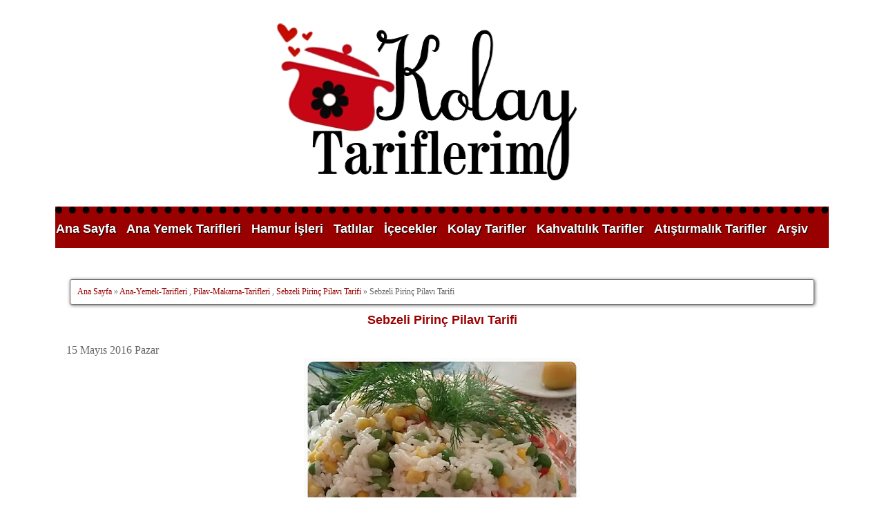

--- FILE ---
content_type: text/html; charset=UTF-8
request_url: https://www.kolaytariflerim.com/2016/05/sebzeli-pirinc-pilavi-tarifi.html
body_size: 26703
content:
<!DOCTYPE html>
<html class='v2' dir='ltr' xmlns='http://www.w3.org/1999/xhtml' xmlns:b='http://www.google.com/2005/gml/b' xmlns:data='http://www.google.com/2005/gml/data' xmlns:expr='http://www.google.com/2005/gml/expr'>
<head>
<link href='https://www.blogger.com/static/v1/widgets/335934321-css_bundle_v2.css' rel='stylesheet' type='text/css'/>
<script async='async' src='//pagead2.googlesyndication.com/pagead/js/adsbygoogle.js'></script>
<script>
     (adsbygoogle = window.adsbygoogle || []).push({
          google_ad_client: "ca-pub-9522150532714860",
          enable_page_level_ads: true
     });
</script>
<meta charset='utf-8'/>
<meta content='width=device-width, initial-scale=1, maximum-scale=1' name='viewport'/>
<meta content='blogger' name='generator'/>
<meta content='text/html; charset=UTF-8' http-equiv='Content-Type'/>
<link href='https://www.kolaytariflerim.com/' rel='openid.delegate'/>
<link href='https://www.kolaytariflerim.com/2016/05/sebzeli-pirinc-pilavi-tarifi.html' rel='canonical'/>
<title>Sebzeli Pirinç Pilavı Tarifi - Kolay Tariflerim - Pratik, Lezzetli, Resimli, Denenmiş, Tarifler</title>
<meta content='Kolay Tarifler,Pratik Tarifler,Ana Yemek Tarifleri,Hamur İşleri,Tatlılar,İçecekler,Kahvaltılıklar,Atıştırmalık' name='keywords'/>
<link href='https://www.kolaytariflerim.com/feeds/posts/default' rel='alternate' title='Kolay Tariflerim - Pratik, Lezzetli, Resimli, Denenmiş, Tarifler - Atom' type='application/atom+xml'/>
<link href='https://www.kolaytariflerim.com/feeds/posts/default?alt=rss' rel='alternate' title='Kolay Tariflerim - Pratik, Lezzetli, Resimli, Denenmiş, Tarifler - RSS' type='application/rss+xml'/>
<link href='http://www.blogger.com/feeds/6591331288519100453/posts/default' rel='alternate' title='Kolay Tariflerim - Pratik, Lezzetli, Resimli, Denenmiş, Tarifler - Atom' type='application/atom+xml'/>
<link href='https://blogger.googleusercontent.com/img/b/R29vZ2xl/AVvXsEgG8G4h1bqNh24FoMFJZf8Dv9qBoSQrQ3S6IoJVUevwlAeQJglpjsL86FW0jf4ClKx2GwZEE5oujBz870V5iO0YbRGixs0Fo5DgQWq3eiHbnj4Setvkmtd098M4OGydPyLIFOhC30XYliqA/s72-c/20160514_203950.jpg' rel='image_src'/>
<meta content='https://blogger.googleusercontent.com/img/b/R29vZ2xl/AVvXsEgG8G4h1bqNh24FoMFJZf8Dv9qBoSQrQ3S6IoJVUevwlAeQJglpjsL86FW0jf4ClKx2GwZEE5oujBz870V5iO0YbRGixs0Fo5DgQWq3eiHbnj4Setvkmtd098M4OGydPyLIFOhC30XYliqA/s72-c/20160514_203950.jpg' property='og:image'/>
<link href='/favicon.ico' rel='icon' type='image/x-icon'/>
<link href='https://plus.google.com/+ŞENAYARPACIOĞLU/posts' rel='publisher'/>
<link href='https://plus.google.com/+ŞENAYARPACIOĞLU/about' rel='author'/>
<link href='https://plus.google.com/+ŞENAYARPACIOĞLU/' rel='me'/>
<meta content='İstanbul, Turkey' name='geo.placename'/>
<meta content='Kolay Tariflerim' name='Author'/>
<meta content='general' name='rating'/>
<meta content='Turkey' name='geo.country'/>
<meta content='tr_TR' property='og:locale'/>
<meta content='en_US' property='og:locale:alternate'/>
<meta content='turkish' name='language'/>
<meta content='https://www.facebook.com/kolay.tariflerim.92' property='article:author'/>
<meta content='https://www.facebook.com/kolay.tariflerim.92' property='article:publisher'/>
<meta content='@KolayTariflrm' name='twitter:site'/>
<meta content='@KolayTariflrm' name='twitter:creator'/>
<meta content='1 days' name='revisit'/>
<meta content='1 days' name='revisit-after'/>
<meta content='document' name='resource-type'/>
<meta content='all' name='audience'/>
<meta content='general' name='rating'/>
<meta content='all' name='robots'/>
<meta content='senayarpacioglu@gmail.com' name='email'/>
<meta content='Qh1F0MbhWAPnVXou4krFz4qEus823RP8_14ytv2Sy4s' name='google-site-verification'/>
<!-- [ Social Media Meta Tag ] -->
<meta content='Sebzeli Pirinç Pilavı Tarifi' property='og:title'/>
<meta content='https://www.kolaytariflerim.com/2016/05/sebzeli-pirinc-pilavi-tarifi.html' property='og:url'/>
<meta content='article' property='og:type'/>
<meta content='Kolay Tariflerim - Pratik, Lezzetli, Resimli, Denenmiş, Tarifler' property='og:site_name'/>
<meta content='https://blogger.googleusercontent.com/img/b/R29vZ2xl/AVvXsEgG8G4h1bqNh24FoMFJZf8Dv9qBoSQrQ3S6IoJVUevwlAeQJglpjsL86FW0jf4ClKx2GwZEE5oujBz870V5iO0YbRGixs0Fo5DgQWq3eiHbnj4Setvkmtd098M4OGydPyLIFOhC30XYliqA/s400/20160514_203950.jpg' property='og:image'/>
<style type='text/css'>@font-face{font-family:'Copse';font-style:normal;font-weight:400;font-display:swap;src:url(//fonts.gstatic.com/s/copse/v16/11hPGpDKz1rGb3dkFEmDUq-B.woff2)format('woff2');unicode-range:U+0000-00FF,U+0131,U+0152-0153,U+02BB-02BC,U+02C6,U+02DA,U+02DC,U+0304,U+0308,U+0329,U+2000-206F,U+20AC,U+2122,U+2191,U+2193,U+2212,U+2215,U+FEFF,U+FFFD;}@font-face{font-family:'Oswald';font-style:normal;font-weight:400;font-display:swap;src:url(//fonts.gstatic.com/s/oswald/v57/TK3_WkUHHAIjg75cFRf3bXL8LICs1_FvsUtiZSSUhiCXABTV.woff2)format('woff2');unicode-range:U+0460-052F,U+1C80-1C8A,U+20B4,U+2DE0-2DFF,U+A640-A69F,U+FE2E-FE2F;}@font-face{font-family:'Oswald';font-style:normal;font-weight:400;font-display:swap;src:url(//fonts.gstatic.com/s/oswald/v57/TK3_WkUHHAIjg75cFRf3bXL8LICs1_FvsUJiZSSUhiCXABTV.woff2)format('woff2');unicode-range:U+0301,U+0400-045F,U+0490-0491,U+04B0-04B1,U+2116;}@font-face{font-family:'Oswald';font-style:normal;font-weight:400;font-display:swap;src:url(//fonts.gstatic.com/s/oswald/v57/TK3_WkUHHAIjg75cFRf3bXL8LICs1_FvsUliZSSUhiCXABTV.woff2)format('woff2');unicode-range:U+0102-0103,U+0110-0111,U+0128-0129,U+0168-0169,U+01A0-01A1,U+01AF-01B0,U+0300-0301,U+0303-0304,U+0308-0309,U+0323,U+0329,U+1EA0-1EF9,U+20AB;}@font-face{font-family:'Oswald';font-style:normal;font-weight:400;font-display:swap;src:url(//fonts.gstatic.com/s/oswald/v57/TK3_WkUHHAIjg75cFRf3bXL8LICs1_FvsUhiZSSUhiCXABTV.woff2)format('woff2');unicode-range:U+0100-02BA,U+02BD-02C5,U+02C7-02CC,U+02CE-02D7,U+02DD-02FF,U+0304,U+0308,U+0329,U+1D00-1DBF,U+1E00-1E9F,U+1EF2-1EFF,U+2020,U+20A0-20AB,U+20AD-20C0,U+2113,U+2C60-2C7F,U+A720-A7FF;}@font-face{font-family:'Oswald';font-style:normal;font-weight:400;font-display:swap;src:url(//fonts.gstatic.com/s/oswald/v57/TK3_WkUHHAIjg75cFRf3bXL8LICs1_FvsUZiZSSUhiCXAA.woff2)format('woff2');unicode-range:U+0000-00FF,U+0131,U+0152-0153,U+02BB-02BC,U+02C6,U+02DA,U+02DC,U+0304,U+0308,U+0329,U+2000-206F,U+20AC,U+2122,U+2191,U+2193,U+2212,U+2215,U+FEFF,U+FFFD;}</style>
<style id='page-skin-1' type='text/css'><!--
Responsive Blogger Tasarım
Adı:Kolay Tariflerim Blog Tasarım
Tasarımcı:Sibel Y.O
URL:www.sosyalmedyakafe.com
Bu eser Creative Commons Alıntı-Gayriticari-Türetilemez 4.0 Uluslararası lisansı ile lisanslanmıştır. Lisansın bir kopyası için, https://creativecommons.org/licenses/by-nc-nd/4.0/ linkini ziyaret edin.
Variable definitions
====================
<Variable name="keycolor" description="Main Color" type="color" default="#66bbdd"/>
<Group description="Page Text" selector="body">
<Variable name="body.font" description="Font" type="font"
default="normal normal 12px Arial, Tahoma, Helvetica, FreeSans, sans-serif"/>
<Variable name="body.text.color" description="Text Color" type="color" default="#222222"/>
</Group>
<Group description="Backgrounds" selector=".body-fauxcolumns-outer">
<Variable name="body.background.color" description="Outer Background" type="color" default="#66bbdd"/>
<Variable name="content.background.color" description="Main Background" type="color" default="#ffffff"/>
<Variable name="header.background.color" description="Header Background" type="color" default="transparent"/>
</Group>
<Group description="Links" selector=".main-outer">
<Variable name="link.color" description="Link Color" type="color" default="#2288bb"/>
<Variable name="link.visited.color" description="Visited Color" type="color" default="#888888"/>
<Variable name="link.hover.color" description="Hover Color" type="color" default="#33aaff"/>
</Group>
<Group description="Blog Title" selector=".header h1">
<Variable name="header.font" description="Font" type="font"
default="normal normal 60px Arial, Tahoma, Helvetica, FreeSans, sans-serif"/>
<Variable name="header.text.color" description="Title Color" type="color" default="#3399bb" />
</Group>
<Group description="Blog Description" selector=".header .description">
<Variable name="description.text.color" description="Description Color" type="color"
default="#777777" />
</Group>
<Group description="Tabs Text" selector=".tabs-inner .widget li a">
<Variable name="tabs.font" description="Font" type="font"
default="normal normal 14px Arial, Tahoma, Helvetica, FreeSans, sans-serif"/>
<Variable name="tabs.text.color" description="Text Color" type="color" default="#999999"/>
<Variable name="tabs.selected.text.color" description="Selected Color" type="color" default="#000000"/>
</Group>
<Group description="Tabs Background" selector=".tabs-outer .PageList">
<Variable name="tabs.background.color" description="Background Color" type="color" default="#f5f5f5"/>
<Variable name="tabs.selected.background.color" description="Selected Color" type="color" default="#eeeeee"/>
</Group>
<Group description="Post Title" selector="h3.post-title, .comments h4">
<Variable name="post.title.font" description="Font" type="font"
default="normal normal 22px Arial, Tahoma, Helvetica, FreeSans, sans-serif"/>
</Group>
<Group description="Date Header" selector=".date-header">
<Variable name="date.header.color" description="Text Color" type="color"
default="#191919"/>
<Variable name="date.header.background.color" description="Background Color" type="color"
default="transparent"/>
<Variable name="date.header.font" description="Text Font" type="font"
default="normal bold 11px Arial, Tahoma, Helvetica, FreeSans, sans-serif"/>
<Variable name="date.header.padding" description="Date Header Padding" type="string" default="inherit"/>
<Variable name="date.header.letterspacing" description="Date Header Letter Spacing" type="string" default="inherit"/>
<Variable name="date.header.margin" description="Date Header Margin" type="string" default="inherit"/>
</Group>
<Group description="Post Footer" selector=".post-footer">
<Variable name="post.footer.text.color" description="Text Color" type="color" default="#666666"/>
<Variable name="post.footer.background.color" description="Background Color" type="color"
default="#f9f9f9"/>
<Variable name="post.footer.border.color" description="Shadow Color" type="color" default="#eeeeee"/>
</Group>
<Group description="Gadgets" selector="h2">
<Variable name="widget.title.font" description="Title Font" type="font"
default="normal bold 11px Arial, Tahoma, Helvetica, FreeSans, sans-serif"/>
<Variable name="widget.title.text.color" description="Title Color" type="color" default="#000000"/>
<Variable name="widget.alternate.text.color" description="Alternate Color" type="color" default="#999999"/>
</Group>
<Group description="Images" selector=".main-inner">
<Variable name="image.background.color" description="Background Color" type="color" default="#ffffff"/>
<Variable name="image.border.color" description="Border Color" type="color" default="#fff"/>
<Variable name="image.text.color" description="Caption Text Color" type="color" default="#191919"/>
</Group>
<Group description="Accents" selector=".content-inner">
<Variable name="body.rule.color" description="Separator Line Color" type="color" default="#eeeeee"/>
<Variable name="tabs.border.color" description="Tabs Border Color" type="color" default="rgba(0, 0, 0, 0)"/>
</Group>
<Variable name="body.background" description="Body Background" type="background"
color="#ffffff" default="$(color) none repeat scroll top left"/>
<Variable name="body.background.override" description="Body Background Override" type="string" default=""/>
<Variable name="body.background.gradient.cap" description="Body Gradient Cap" type="url"
default="url(//www.blogblog.com/1kt/simple/gradients_light.png)"/>
<Variable name="body.background.gradient.tile" description="Body Gradient Tile" type="url"
default="url(//www.blogblog.com/1kt/simple/body_gradient_tile_light.png)"/>
<Variable name="content.background.color.selector" description="Content Background Color Selector" type="string" default=".content-inner"/>
<Variable name="content.padding" description="Content Padding" type="length" default="10px" min="0" max="100px"/>
<Variable name="content.padding.horizontal" description="Content Horizontal Padding" type="length" default="10px" min="0" max="100px"/>
<Variable name="content.shadow.spread" description="Content Shadow Spread" type="length" default="40px" min="0" max="100px"/>
<Variable name="content.shadow.spread.webkit" description="Content Shadow Spread (WebKit)" type="length" default="5px" min="0" max="100px"/>
<Variable name="content.shadow.spread.ie" description="Content Shadow Spread (IE)" type="length" default="10px" min="0" max="100px"/>
<Variable name="main.border.width" description="Main Border Width" type="length" default="0" min="0" max="10px"/>
<Variable name="header.background.gradient" description="Header Gradient" type="url" default="none"/>
<Variable name="header.shadow.offset.left" description="Header Shadow Offset Left" type="length" default="-1px" min="-50px" max="50px"/>
<Variable name="header.shadow.offset.top" description="Header Shadow Offset Top" type="length" default="-1px" min="-50px" max="50px"/>
<Variable name="header.shadow.spread" description="Header Shadow Spread" type="length" default="1px" min="0" max="100px"/>
<Variable name="header.padding" description="Header Padding" type="length" default="30px" min="0" max="100px"/>
<Variable name="header.border.size" description="Header Border Size" type="length" default="1px" min="0" max="10px"/>
<Variable name="header.bottom.border.size" description="Header Bottom Border Size" type="length" default="1px" min="0" max="10px"/>
<Variable name="header.border.horizontalsize" description="Header Horizontal Border Size" type="length" default="0" min="0" max="10px"/>
<Variable name="description.text.size" description="Description Text Size" type="string" default="140%"/>
<Variable name="tabs.margin.top" description="Tabs Margin Top" type="length" default="0" min="0" max="100px"/>
<Variable name="tabs.margin.side" description="Tabs Side Margin" type="length" default="30px" min="0" max="100px"/>
<Variable name="tabs.background.gradient" description="Tabs Background Gradient" type="url"
default="url(//www.blogblog.com/1kt/simple/gradients_light.png)"/>
<Variable name="tabs.border.width" description="Tabs Border Width" type="length" default="1px" min="0" max="10px"/>
<Variable name="tabs.bevel.border.width" description="Tabs Bevel Border Width" type="length" default="1px" min="0" max="10px"/>
<Variable name="post.margin.bottom" description="Post Bottom Margin" type="length" default="25px" min="0" max="100px"/>
<Variable name="image.border.small.size" description="Image Border Small Size" type="length" default="2px" min="0" max="10px"/>
<Variable name="image.border.large.size" description="Image Border Large Size" type="length" default="5px" min="0" max="10px"/>
<Variable name="page.width.selector" description="Page Width Selector" type="string" default=".region-inner"/>
<Variable name="page.width" description="Page Width" type="string" default="auto"/>
<Variable name="main.section.margin" description="Main Section Margin" type="length" default="15px" min="0" max="100px"/>
<Variable name="main.padding" description="Main Padding" type="length" default="15px" min="0" max="100px"/>
<Variable name="main.padding.top" description="Main Padding Top" type="length" default="30px" min="0" max="100px"/>
<Variable name="main.padding.bottom" description="Main Padding Bottom" type="length" default="30px" min="0" max="100px"/>
<Variable name="paging.background"
color="#ffffff"
description="Background of blog paging area" type="background"
default="transparent none no-repeat scroll top center"/>
<Variable name="footer.bevel" description="Bevel border length of footer" type="length" default="0" min="0" max="10px"/>
<Variable name="mobile.background.overlay" description="Mobile Background Overlay" type="string"
default="transparent none repeat scroll top left"/>
<Variable name="mobile.background.size" description="Mobile Background Size" type="string" default="auto"/>
<Variable name="mobile.button.color" description="Mobile Button Color" type="color" default="#ffffff" />
<Variable name="startSide" description="Side where text starts in blog language" type="automatic" default="left"/>
<Variable name="endSide" description="Side where text ends in blog language" type="automatic" default="right"/>
<Group description="Contact Form Gadget" selector="">
<Variable name="contactform.button.text" description="Button Text Color" type="color" default="#ffffff"/>
<Variable name="contactform.button.font" description="Button Font" type="font" default="normal normal 16px Copse"/>
<Variable name="contactform.button.bg" description="Button Color" type="color" default="#DDBE85"/>
<Variable name="contactform.border" description="Input Borders" type="color" default="#e1e1e1"/>
<Variable name="contactform.font.color" description="Font Color" type="color" default="#1a1a1a"/>
<Variable name="contactform.font" description="Font" type="font" default="normal normal 16px Copse"/>
</Group>
*/
body{font:normal normal 16px Copse;color:#191919;background:#ffffff none repeat scroll top left;padding:0 0 0}
html body .region-inner{min-width:0;max-width:100%;width:auto}
h2{font-size:22px}
a:link{text-decoration:none;color:#990000}
a:visited{text-decoration:none;color:#990000}
a:hover{text-decoration:underline;color:#000000}
.body-fauxcolumn-outer .fauxcolumn-inner{background:transparent none repeat scroll top left;_background-image:none}
.body-fauxcolumn-outer .cap-top{position:absolute;z-index:1;height:400px;width:100%;background:#ffffff none repeat scroll top left}
.body-fauxcolumn-outer .cap-top .cap-left{width:100%;background:transparent none repeat-x scroll top left;_background-image:none}
.content-outer{-moz-box-shadow:0 0 0 rgba(0,0,0,.15);-webkit-box-shadow:0 0 0 rgba(0,0,0,.15);-goog-ms-box-shadow:0 0 0 #333;box-shadow:0 0 0 rgba(0,0,0,.15);margin-bottom:1px}
.content-inner{padding:10px 40px}
.content-inner{background-color:#ffffff}
.header-outer{background:rgba(84, 84, 84, 0) none repeat-x scroll 0 -400px;_background-image:none}
.Header h1{font:normal normal 16px 'Trebuchet MS',Trebuchet,Verdana,sans-serif;color:#000000;text-shadow:0 0 0 rgba(0,0,0,.2)}
.Header h1 a{color:#000000}
.Header .description{font-size:18px;color:#000000}
.header-inner .Header .titlewrapper{padding:22px 0}
.header-inner .Header .descriptionwrapper{padding:0 0}
#header-inner img {margin-left: auto;  margin-right: auto;}
.tabs-inner .section:first-child{border-top:0 solid rgba(0, 0, 0, 0)}
.tabs-inner .section:first-child ul{margin-top:-1px;border-top:1px solid rgba(0, 0, 0, 0);border-left:1px solid rgba(0, 0, 0, 0);border-right:1px solid rgba(0, 0, 0, 0)}
.tabs-inner .widget ul{background:#f8f8f8 none repeat-x scroll 0 -800px;_background-image:none;border-bottom:1px solid rgba(0, 0, 0, 0);margin-top:0;margin-left:-30px;margin-right:-30px}
.tabs-inner .widget li a{display:inline-block;padding:.6em 1em;font:normal normal 16px Oswald;color:#333333;border-startside:1px solid #ffffff;border-endside:1px solid rgba(0, 0, 0, 0)}
.tabs-inner .widget li:first-child a{border-startside:none}
.tabs-inner .widget li.selected a,.tabs-inner .widget li a:hover{color:#333333;background-color:#f1f1f1;text-decoration:none}
.main-outer{border-top:0 solid rgba(0, 0, 0, 0)}
.fauxcolumn-left-outer .fauxcolumn-inner{border-right:1px solid rgba(0, 0, 0, 0)}
.fauxcolumn-right-outer .fauxcolumn-inner{border-left:1px solid rgba(0, 0, 0, 0)}
div.widget > h2,div.widget h2.title{margin:0 0 1em;font:normal bold 20px Arial, Tahoma, Helvetica, FreeSans, sans-serif;color:#990000}
div.widget h2.title{text-align:center}
.widget .zippy{color:#666666;text-shadow:2px 2px 1px rgba(0,0,0,.1)}
.widget .popular-posts ul{list-style:none}
h2.date-header{font:normal bold 12px Arial, Tahoma, Helvetica, FreeSans, sans-serif}
.date-header span{background-color:rgba(84, 84, 84, 0);color:#333333;padding:0.4em;letter-spacing:3px;margin:inherit}
.main-inner{padding-top:35px;padding-bottom:65px}
.main-inner .column-center-inner{padding:0 0}
.main-inner .column-center-inner .section{margin:0 1em}
.post{margin:0 0 45px}
h3.post-title,.comments h4{font:normal bold 16px Arial, Tahoma, Helvetica, FreeSans, sans-serif;margin:.75em 0 0}
.post-body{font-size:100%;line-height:1.6;position:relative}
.post-body img,.post-body .tr-caption-container,.Profile img,.Image img,.BlogList .item-thumbnail img{padding:2px;background:#ffffff}
.post-body img,.post-body .tr-caption-container{padding:5px}
.post-body .tr-caption-container{color:#666666}
.post-body .tr-caption-container img{padding:0;background:transparent;border:none;-moz-box-shadow:0 0 0 rgba(0,0,0,.1);-webkit-box-shadow:0 0 0 rgba(0,0,0,.1);box-shadow:0 0 0 rgba(0,0,0,.1)}
.post-header{margin:0 0 1.5em;line-height:1.6;font-size:90%}
.post-footer{margin:20px -2px 0;padding:5px 10px;color:#000000;background-color:#ffffff;border-bottom:1px solid #000000;line-height:1.6;font-size:80%}
h3.post-title,h3.post-title a,.comments h4{text-align:center}
#comments .comment-author{padding-top:1.5em;border-top:1px solid rgba(0, 0, 0, 0);background-position:0 1.5em}
#comments .comment-author:first-child{padding-top:0;border-top:none}
.avatar-image-container{margin:.2em 0 0}
#comments .avatar-image-container img{border:1px solid #ffffff}
.comments .comments-content .icon.blog-author{background-repeat:no-repeat;background-image:url([data-uri])}
.comments .comments-content .loadmore a{border-top:1px solid #666666;border-bottom:1px solid #666666}
.comments .comment-thread.inline-thread{background-color:#ffffff}
.comments .continue{border-top:2px solid #666666}
.section-columns td.columns-cell{border-startside:1px solid rgba(0, 0, 0, 0)}
.blog-pager{background:transparent url(#) repeat-x scroll top center}
.blog-pager-older-link,.home-link,.blog-pager-newer-link{background-color:#ffffff;padding:5px}
.footer-outer{border-top:1px dashed #fff}
body.mobile{background-size:auto}
.mobile .body-fauxcolumn-outer{background:transparent none repeat scroll top left}
.mobile .body-fauxcolumn-outer .cap-top{background-size:100% auto}
.mobile .content-outer{-webkit-box-shadow:0 0 3px rgba(0,0,0,.15);box-shadow:0 0 3px rgba(0,0,0,.15)}
.mobile .tabs-inner .widget ul{margin-left:0;margin-right:0}
.mobile .post{margin:0}
.mobile .main-inner .column-center-inner .section{margin:0}
.mobile .date-header span{padding:.1em 10px;margin:0 -10px}
.mobile h3.post-title{margin:0}
.mobile .blog-pager{background:transparent none no-repeat scroll top center}
.mobile .footer-outer{border-top:none}
.mobile .main-inner,.mobile .footer-inner{background-color:#ffffff}
.mobile-index-contents{color:#191919}
.mobile-link-button{background-color:#990000}
.mobile-link-button a:link,.mobile-link-button a:visited{color:#ffffff}
.mobile .tabs-inner .section:first-child{border-top:none}
.mobile .tabs-inner .PageList .widget-content{background-color:#f1f1f1;color:#333333;border-top:1px solid rgba(0, 0, 0, 0);border-bottom:1px solid rgba(0, 0, 0, 0)}
.mobile .tabs-inner .PageList .widget-content .pagelist-arrow{border-startside:1px solid rgba(0, 0, 0, 0)}
.contact-form-widget{max-width:100%;font:normal normal 14px Arial, Tahoma, Helvetica, FreeSans, sans-serif;color:#333333}
.contact-form-widget input{margin-bottom:10px;color:#333333}
.contact-form-widget textarea{color:#333333}
.contact-form-widget input,.contact-form-widget textarea{max-width:100%!important;width:100%}
.contact-form-widget input:hover,.contact-form-widget textarea:hover,.contact-form-widget input:focus,.contact-form-widget textarea:focus{border:2px solid #6699ff;outline:none}
.contact-form-email,.contact-form-name{border-top:0;border:0;border:1px solid #6699ff;height:34px;text-indent:5px}
.contact-form-email-message{border:0;border:1px solid #6699ff;text-indent:5px}
.contact-form-button{border-radius:0}
.contact-form-button:hover{background:#99cc66;color:#ffffff!important;border:0}
.contact-form-button-submit{font:normal bold 14px Arial, Tahoma, Helvetica, FreeSans, sans-serif;cursor:pointer;background:#99cc66;color:#ffffff!important;border:0;height:35px;line-height:30px;width:200px!important;display:block;margin:15px auto 0;text-transform:uppercase}
.contact-form-name,.contact-form-email,.contact-form-email-message{max-width:100%}
.contact-form-button-submit:hover{background:#99cc66;color:#ffffff!important;border:0!important}
#Attribution1{height:0;visibility:hidden;display:none}
.post-body img{-webkit-transition:all .3s ease-in-out;-moz-transition:all .3s ease-in-out;-o-transition:all .3s ease-in-out;-ms-transition:all .3s ease-in-out;transition:all .3s ease-in-out}
.post-body img:hover{-webkit-transform:scale(1.1);-moz-transform:scale(1.1);-o-transform:scale(1.1);transform:scale(1.1)}
.jump-link{text-align:center;margin-top:30px}
.footer h2{text-align:center}
.date-header{text-align:center}
.post{margin-bottom:10px;border-bottom:1px solid #f4d7e1;padding-bottom:20px}
.PageList{text-align:center!important}
.PageList li{display:inline!important;float:none!important;letter-spacing:1px}
#LinkList1 ul li a{margin:2px;display:block;font-size:16px;cursor:pointer;width:100%;height:20px;text-align:center;position:relative;z-index:1;color:#666;background:#9c6;border:1px solid #666}
#LinkList1 ul li{float:left;width:100%}
#fawesomeicons{text-align:center}
#fawesomeicons a{background:#000;color:#fff;display:inline-block;font-size:16px;width:40px;height:40px;line-height:40px;margin:0 1px 6px}
#fawesomeicons a:hover{background:#c3ac65}
@media screen and (min-width:901px) and (max-width: 1040px) {
.main-outer{margin:0 15px}
.content-outer{width:98%;oveflow:hidden}
.slider-rotator .detail-wrapper{left:21%}
.LinkList ul li a{padding:0 10px}
}
@media screen and (max-width: 900px) {
.main-outer{margin:0 15px}
.content-outer{width:100%;oveflow:hidden}
header{max-width:90%;width:300px;float:left}
footer{max-width:900px;width:100%}
.content-outer{max-width:900px;width:100%}
.column-center-outer{width:65%;float:left}
.fauxcolumn-inner{display:none}
#blog-pager{margin-bottom:50px}
}
@media screen and (max-width: 699px) {
.content-outer{max-width:900px;width:100%}
.column-center-outer{width:100%;float:none;clear:both;overflow:hidden}
.footer-outer{max-width:100%}
}
@media screen and (max-width: 500px) {
#column-center-outer{width:100%;overflow:hidden}
}
.date-header{display:none!important}
h1.post-title a{color:#990000;font:Bold 18px Arial;margin-bottom:10px}
h1.post-title a:hover{color:#000;font:Bold 18px Arial;margin-bottom:10px}
h1.post-title{color:#000;margin-bottom:10px;font:Bold 20px Arial;text-align:center}
body{font-family:Tahoma;color:#666;padding-bottom:10px}
#Followers1{background:#fff}
#HTML5{background:#fea74b;width:100%}
.creditfooter{background:#990000;border-bottom:10px dotted #000;font-size:16px;color:#fff;a:link color: #c3ac65;padding:20px;text-align:center;width:96%;}
#footer-3{width:98%}
.quickedit{display:none;visibility:hidden}
.responsive-youtube{position:relative;padding-bottom:56.25%;padding-top:30px;height:0;overflow:hidden}
.responsive-youtube iframe,.responsive-youtube object,.responsive-youtube embed{position:absolute;top:0;left:0;width:99%;height:100%}
.post-share{text-align:center;margin-top:8px;margin-bottom:20px; repeat-x center center}
.post-share a{display:inline-block;color:#fff}
.share-box{width:30px;height:30px;background:#000;color:#fff;border:8px solid #000;display:inline-block;line-height:30px; border-radius: 30px; }
.share-box i{font-size:26px}
.share-box:hover{background:#990000;border:8px solid #000;color:#fff; border-radius: 30px;}
.smk:hover{background-repeat:no-repeat}
.hrecipe{font:26px Arial}
#menu li{float:left;list-style:none;font:12px Arial;z-index:6}
#menu{background-color:#990000;color:#fff;height:50px;border-top:4px;border-top:10px dotted #000}
#menu ul,#menu li{margin:0 auto;padding:0;list-style:none}
#menu ul{height:50px;width:1190px}
#menu li{float:left;display:inline;position:relative;font:bold 18px Arial;text-shadow:1px 1px 1px #000}
#menu a{display:block;line-height:45px;padding:0 14px;text-decoration:none;color:#fff}
#menu li a:hover{color:#000}
#menu input{display:none;margin:0;padding:0;width:80px;height:30px;opacity:0;cursor:pointer}
#menu label{font:bold 30px Arial;display:none;width:10px;height:36px;line-height:36px;text-align:center}
#menu label span{font-size:16px;position:absolute;left:35px}
#menu ul.menus{height:auto;overflow:hidden;width:180px;background-color:#000;position:absolute;z-index:99;display:none}
#menu ul.menus li{display:block;width:100%;font:16px Arial;text-transform:none;text-shadow:none}
#menu ul.menus a{color:#fff}
#menu li:hover ul.menus{display:block}
#menu a.prett{padding:0 14px 0 1px}
#menu ul.menus a:hover{background:#990000;color:#fff}
@media screen and (max-width: 800px) {
#menu{position:relative; height:40px;}
#menu ul{width:100%;background:#990000;position:absolute;top:10%;right:0;left:0;z-index:3;height:auto;display:none}
#menu ul.menus{width:100%;position:static;padding-left:20px}
#menu li{display:block;float:none;width:auto;font:bold 18px  Arial}
#menu input,#menu label{position:absolute;top:0;left:0;display:block}
#menu input{z-index:4}
#menu input:checked + label{color:#fff;}
#menu input:checked ~ ul{display:block}
}
#related-posts{
background: transparent;
float:left;
width:107%;
margin-left:-0.8%;
height:auto;}
#related-posts a{
margin-left:18px;}
#related-posts a:hover{}
#related-posts h2{
padding:4px;
padding-top: -3px;
margin-top:20px;
width:100%;
margin-left:0px;
font-size:20px;
line-height:19px;
text-align:center;
color:#000000;
text-transform: none;
font-family: 'source sans pro', sans serif;
}
#related-posts .related_img {
padding:0px;
margin-top:20px;
margin-left:2px;
margin-right:-1px;
width:180px;
height:150px;
transition:all 300ms ease-in-out;-webkit-transition:all 300ms ease-in-out;-moz-transition:all 300ms ease-in-out;-o-transition:all 300ms ease-in-out;-ms-transition:all 300ms ease-in-out;}
#related-title {
background: #990000;
position:absolute;
margin-left:2px;
color:#ffffff;
text-align:center;
padding:10px;
font-size:12px;
width:160px;
font-family: Helvética, Arial;
font-weight:normal;
margin-top:-102px;
opacity:0;
transition:all 300ms ease-in-out;-webkit-transition:all 300ms ease-in-out;-moz-transition:all 300ms ease-in-out;-o-transition:all 300ms ease-in-out;-ms-transition:all 300ms ease-in-out;}
#related-posts a:hover #related-title {opacity:1;margin-top:-62px;}
#related-posts a:hover .related_img  {
-webkit-transition:all 300ms ease-in-out;-moz-transition:all 300ms ease-in-out;-o-transition:all 300ms ease-in-out;-ms-transition:all 300ms ease-in-out;
opacity:0.4;}
@media screen and (max-width: 800px) {
#related-posts .related_img {
width:100%;
height:200px;
}
.popular-posts img{
width:100%;
}

--></style>
<style type='text/css'>

</style>
<style type='text/css'>

</style>
<style type='text/css'>

</style>
<style id='template-skin-1' type='text/css'><!--
.content-outer, .content-fauxcolumn-outer, .region-inner {
max-width: 1200px;
}
.column-center-outer{
-webkit-box-sizing: border-box;
-moz-box-sizing: border-box;
box-sizing: border-box;
}
.column-center-outer {
width: 100%;
float: center;
}
#layout {
min-width: 0;
}
#layout .content-outer {
min-width: 0;
width: 1200px;
}
#layout .region-inner {
min-width: 0;
width: auto;
}
img{
max-width: 100%;
height: auto;
}
table {
width: 100%;
border-collapse: collapse;
}
{max-width:94%;}
#mobnav {display: none;}
/* SOSYAL MEDYA KAFE LAYOUT
--------------------------------- */
#layout #navbar { margin-top:50px;}
#layout #crosscol {width: 100%;}
#layout #crosscol-overflow {margin-bottom: 40px;height:50px;}
/* SOSYAL MEDYA KAFE RESPONSİVE
--------------------------------- */
@media screen and (max-width: 1024px) {
#HTML2{
border: none;
}
.main-inner .column-center-inner .section{
margin:0 15px;
}
.date-outer{
margin-right: 0px;
}
.post-body img, table.tr-caption-container{
max-width:100%;
height:auto;
}
.aside img, footer img{
width: 100%;
max-width: 100%;
height: auto;
}
#Header1{
width: 100%;
max-width: 100%;
margin-bottom: 0px;
padding: 0px;
}
#blog-pager{
width: 100% !important;
float:  none;
margin: 0 auto;
padding: 25px 0px;
margin-left: 0px;
}
}
/* SOSYAL MEDYA KAFE RESPONSİVE
----------------------------------- */
@media screen and (max-width: 786px) {
.column-center-outer {
width:100%;
float:left;
}
#header img { width: 100%; padding: 50px; margin-left:30px; }
table.columns-3 {width:100%!important;}
table.columns-3 td.columns-cell {width:100%!important;display:block;}
.jump-link img {margin:0 auto;}
#footer-2-1, #footer-2-2, #footer-2-3 {width: 100%;}
}
/* SOSYAL MEDYA KAFE RESPONSİVE
----------------------------------------*/
@media screen and (max-width: 640px) {
#Header1 {margin-top: 2px; margin-bottom:-70px;}
.tabs-inner .widget li a, .PageList li{
display: block !important;
}
#PageList1 li{
padding: 0px !important;
}
.content-inner{
padding: 0px 0px;
}
.main-outer{
padding: 0px 0px;
}
.date-outer{
margin-bottom: 80px;
padding: 0px;
border: none;
}
#Header1{
width: 100%;
padding: 0px;
max-width: 100%;
margin-bottom:0px;
}
.Header h1{
font-size: 16px !important;
}
h1.title{
font-size: 15px;
border-right: none;
}
.column-center-outer{
width: 100%;
float: none;
clear:both;
}
.main-inner .column-center-inner .section{
margin:0 15px;
}
.post-body{
font-size: 100%;
line-height: 1.8;
}
.post-body img{
max-width:98%;
height:auto;
}
#blog-pager{
width: 100%;
margin: 0 auto;
padding: 16px 0px;
margin-left: 0px;
}
.comments .comment-replybox-thread{
width: 108% !important;
}
#mobnav {display: block;}
.pagelist-arrow {display: none;}
#PageList1_select {background: #FCE7E3; width: 100%; border: 0; color: #666; font-family: Raleway; text-transform: uppercase; letter-spacing: 2px;}
.tabs-inner .section:first-child {
text-align: center;
margin-left: 0;
}
#footer-2-1, #footer-2-2, #footer-2-3 {padding-left: 0px; padding-right:10px;}
.post-body img {margin-left:0;}
.jump-link img {margin:0 auto;}
}
/* SOSYAL MEDYA KAFE RESPONSİVE
-------------------------------- */
@media screen and (max-width: 480px) {
.column-center-outer {
margin: 0!important;
}
.post-body {
margin: 0;
}
.post-body img {margin-left:0;}
.jump-link img {margin:0 auto;}
.tabs-inner .section {
margin:0 15px;
}
.post {
width:100%;
font-size:60%;
margin: 0;}
#main-wrapper { width: 100%; }
#header img { width: 100%; padding: 50px; margin-left:10px; }
#navsocial{ width: 100%; }
/* SOSYAL MEDYA KAFE RESPONSİVE
------------------------------------ */
@media screen and (max-width: 414px) {
#main-wrapper { width: 100%; }
.post-body img {width:96%;}
.post {
width:100%;
font-size: 60%;
margin: 0;}
.post-outer {
width: 94%;
float: center;
}
#header img {width: 100%;float: center;}
#header{width: 100%;float: center;}
#navbar1{font-size:12px; }
.creditfooter{ float:center;width:90%;overflow:hidden;}
a.pinterest,a.youtube,a.facebook,a.pinterest,a.twitter,a.google,a.rss,a.instagram,a.google_plus,a.linkendin{
width: 32px;
}
}
}
--></style>
<!--www.sosyalmedyakafe.com-->
<script type='text/javascript'>
//<![CDATA[
imgr=new Array();imgr[0]="http://static.tumblr.com/b0qsj22/Btonjjzr1/noimage.png";showRandomImg=true;aBold=true;summaryPost=400;summaryTitle=20;numposts1=12;numposts2=4;function removeHtmlTag(strx,chop){var s=strx.split("<");for(var i=0;i<s.length;i++){if(s[i].indexOf(">")!=-1){s[i]=s[i].substring(s[i].indexOf(">")+1,s[i].length)}}s=s.join("");s=s.substring(0,chop-1);return s}
  function showrecentposts1(json){j=(showRandomImg)?Math.floor((imgr.length+1)*Math.random()):0;img=new Array();if(numposts2<=json.feed.entry.length){maxpost=numposts2}else{maxpost=json.feed.entry.length}for(var i=0;i<maxpost;i++){var entry=json.feed.entry[i];var posttitle=entry.title.$t;var pcm;var posturl;if(i==json.feed.entry.length)break;for(var k=0;k<entry.link.length;k++){if(entry.link[k].rel=='alternate'){posturl=entry.link[k].href;break}}for(var k=0;k<entry.link.length;k++){if(entry.link[k].rel=='replies'&&entry.link[k].type=='text/html'){pcm=entry.link[k].title.split(" ")[0];break}}if("content"in entry){var postcontent=entry.content.$t}else if("summary"in entry){var postcontent=entry.summary.$t}else var postcontent="";postdate=entry.published.$t;if(j>imgr.length-1)j=0;img[i]=imgr[j];s=postcontent;a=s.indexOf("<img");b=s.indexOf("src=\"",a);c=s.indexOf("\"",b+5);d=s.substr(b+5,c-b-5);if((a!=-1)&&(b!=-1)&&(c!=-1)&&(d!=""))img[i]=d;var month=[1,2,3,4,5,6,7,8,9,10,11,12];var month2=["Jan","Feb","Mar","Apr","May","Jun","Jul","Aug","Sep","Oct","Nov","Dec"];var day=postdate.split("-")[2].substring(0,2);var m=postdate.split("-")[1];var y=postdate.split("-")[0];for(var u2=0;u2<month.length;u2++){if(parseInt(m)==month[u2]){m=month2[u2];break}}var daystr=day+' '+m+' '+y;pcm='<a href="'+posturl+'">'+pcm+' comments</a>';var trtd='<div class="col_maskolis"><h2 class="posttitle"><a href="'+posturl+'">'+posttitle+'</a></h2><a href="'+posturl+'"><img class="related_img" src="'+img[i]+'"/></a><div class="clear"></div></div>';document.write(trtd);j++}}var relatedTitles=new Array();var relatedTitlesNum=0;var relatedUrls=new Array();var thumburl=new Array();function related_results_labels_thumbs(json){for(var i=0;i<json.feed.entry.length;i++){var entry=json.feed.entry[i];relatedTitles[relatedTitlesNum]=entry.title.$t;try{thumburl[relatedTitlesNum]=entry.gform_foot.url}catch(error){s=entry.content.$t;a=s.indexOf("<img");b=s.indexOf("src=\"",a);c=s.indexOf("\"",b+5);d=s.substr(b+5,c-b-5);if((a!=-1)&&(b!=-1)&&(c!=-1)&&(d!="")){thumburl[relatedTitlesNum]=d}else thumburl[relatedTitlesNum]='http://static.tumblr.com/b0qsj22/Btonjjzr1/noimage.png'}if(relatedTitles[relatedTitlesNum].length>35)relatedTitles[relatedTitlesNum]=relatedTitles[relatedTitlesNum].substring(0,35)+"...";for(var k=0;k<entry.link.length;k++){if(entry.link[k].rel=='alternate'){relatedUrls[relatedTitlesNum]=entry.link[k].href;relatedTitlesNum++}}}}function removeRelatedDuplicates_thumbs(){var tmp=new Array(0);var tmp2=new Array(0);var tmp3=new Array(0);for(var i=0;i<relatedUrls.length;i++){if(!contains_thumbs(tmp,relatedUrls[i])){tmp.length+=1;tmp[tmp.length-1]=relatedUrls[i];tmp2.length+=1;tmp3.length+=1;tmp2[tmp2.length-1]=relatedTitles[i];tmp3[tmp3.length-1]=thumburl[i]}}relatedTitles=tmp2;relatedUrls=tmp;thumburl=tmp3}function contains_thumbs(a,e){for(var j=0;j<a.length;j++)if(a[j]==e)return true;return false}function printRelatedLabels_thumbs(){for(var i=0;i<relatedUrls.length;i++){if((relatedUrls[i]==currentposturl)||(!(relatedTitles[i]))){relatedUrls.splice(i,1);relatedTitles.splice(i,1);thumburl.splice(i,1);i--}}var r=Math.floor((relatedTitles.length-1)*Math.random());var i=0;if(relatedTitles.length>0)document.write('<h2>'+relatedpoststitle+'</h2>');document.write('<div style="clear: both;"/>');while(i<relatedTitles.length&&i<20&&i<maxresults){document.write('<a style="text-decoration:none;margin:0 4px 10px 0;float:left;');if(i!=0)document.write('"');else document.write('"');document.write(' href="'+relatedUrls[r]+'"><img class="related_img" src="'+thumburl[r]+'"/><br/><div id="related-title">'+relatedTitles[r]+'</div></a>');if(r<relatedTitles.length-1){r++}else{r=0}i++}document.write('</div>');relatedUrls.splice(0,relatedUrls.length);thumburl.splice(0,thumburl.length);relatedTitles.splice(0,relatedTitles.length)}
//]]>
</script>
<link href='https://www.blogger.com/dyn-css/authorization.css?targetBlogID=6591331288519100453&amp;zx=260844fc-15ba-48d6-a420-b9d8eadad4f5' media='none' onload='if(media!=&#39;all&#39;)media=&#39;all&#39;' rel='stylesheet'/><noscript><link href='https://www.blogger.com/dyn-css/authorization.css?targetBlogID=6591331288519100453&amp;zx=260844fc-15ba-48d6-a420-b9d8eadad4f5' rel='stylesheet'/></noscript>
<meta name='google-adsense-platform-account' content='ca-host-pub-1556223355139109'/>
<meta name='google-adsense-platform-domain' content='blogspot.com'/>

<!-- data-ad-client=ca-pub-9522150532714860 -->

</head>
<body class='loading'>
<div class='body-fauxcolumns'>
<div class='fauxcolumn-outer body-fauxcolumn-outer'>
<div class='cap-top'>
<div class='cap-left'></div>
<div class='cap-right'></div>
</div>
<div class='fauxborder-left'>
<div class='fauxborder-right'></div>
<div class='fauxcolumn-inner'>
</div>
</div>
<div class='cap-bottom'>
<div class='cap-left'></div>
<div class='cap-right'></div>
</div>
</div>
</div>
<div class='content'>
<div class='content-fauxcolumns'>
<div class='fauxcolumn-outer content-fauxcolumn-outer'>
<div class='cap-top'>
<div class='cap-left'></div>
<div class='cap-right'></div>
</div>
<div class='fauxborder-left'>
<div class='fauxborder-right'></div>
<div class='fauxcolumn-inner'>
</div>
</div>
<div class='cap-bottom'>
<div class='cap-left'></div>
<div class='cap-right'></div>
</div>
</div>
</div>
<div class='content-outer'>
<div class='content-cap-top cap-top'>
<div class='cap-left'></div>
<div class='cap-right'></div>
</div>
<div class='fauxborder-left content-fauxborder-left'>
<div class='fauxborder-right content-fauxborder-right'></div>
<div class='content-inner'>
<header>
<div class='header-outer'>
<div class='header-cap-top cap-top'>
<div class='cap-left'></div>
<div class='cap-right'></div>
</div>
<div class='fauxborder-left header-fauxborder-left'>
<div class='fauxborder-right header-fauxborder-right'></div>
<div class='region-inner header-inner'>
<div class='header section' id='header'><div class='widget Header' data-version='1' id='Header1'>
<div id='header-inner'>
<a href='https://www.kolaytariflerim.com/' style='display: block'>
<img alt='Kolay Tariflerim - Pratik, Lezzetli, Resimli, Denenmiş, Tarifler' height='289px; ' id='Header1_headerimg' src='https://blogger.googleusercontent.com/img/b/R29vZ2xl/AVvXsEhSCxmp9f3ss7lG5W-0kcs_yQ4x66hjE3LrSKKJWOJN_scFys0NVlNIdzK0sjBjhvaDjkEzLuhqSRQMUl2gz-R57BW3DjRqfDokIo5hMF7ip2eRdK4qJiwP5JksDV43eb50z4NOidnlu-fj/s1600/kolay-tariflerim-kolay-tarifler.jpg' style='display: block' width='620px; '/>
</a>
</div>
</div></div>
<div class='no-items section' id='header-right'></div>
<div style='clear: both;'></div>
</div>
</div>
<div class='header-cap-bottom cap-bottom'>
<div class='cap-left'></div>
<div class='cap-right'></div>
</div>
</div>
</header>
<nav id='menu'>
<input type='checkbox'/>
<label>&#8801;<span>MENÜ</span></label>
<ul>
<li><a class='prett' href='https://www.kolaytariflerim.com/'>Ana Sayfa</a>
<ul class='menus'>
</ul>
</li>
<li><a class='prett' href='https://www.kolaytariflerim.com/search/label/Ana-Yemek-Tarifleri'>Ana Yemek Tarifleri</a>
<ul class='menus'>
<li><a href='https://www.kolaytariflerim.com/search/label/Et-Yemekleri'>Et Yemekleri</a></li>
<li><a href='https://www.kolaytariflerim.com/search/label/Zeytinyagli-Yemekler'>Zeytinyağlı Yemekler</a></li>
<li><a href='https://www.kolaytariflerim.com/search/label/Corba-Tarifleri'>Çorba Tarifleri</a></li>
<li><a href='https://www.kolaytariflerim.com/search/label/Tavuk-Yemekleri'>Tavuk Yemekleri</a></li>
<li><a href='https://www.kolaytariflerim.com/search/label/Balik-Yemekleri'>Balık Yemekleri</a></li>
<li><a href='https://www.kolaytariflerim.com/search/label/Pilav-Makarna-Tarifleri'>Pilavlar-Makarnalar</a></li>
<li><a href='https://www.kolaytariflerim.com/search/label/Meze-Salata-Tarifleri'>Mezeler-Salatalar</a></li>
<li><a href='https://www.kolaytariflerim.com/search/label/Yoresel-Tarifler'>Yöresel Tarifler</a></li>
<li><a href='https://www.kolaytariflerim.com/search/label/Kislik-Hazirliklari'>Kışlık Hazırlıkları</a></li>
</ul>
</li>
<li><a class='prett' href='https://www.kolaytariflerim.com/search/label/Hamur-isleri'>Hamur İşleri</a>
<ul class='menus'>
<li><a href='https://www.kolaytariflerim.com/search/label/Borek-Tarifleri'>Börek Tarifleri</a></li>
<li><a href='https://www.kolaytariflerim.com/search/label/Pogaca-Tarifleri'>Poğaça Tarifleri</a></li>
<li><a href='https://www.kolaytariflerim.com/search/label/Kek-Tarifleri'>Kek Tarifleri</a></li>
<li><a href='https://www.kolaytariflerim.com/search/label/Kurabiye-Tarifleri'>Kurabiye Tarifleri</a></li>
<li><a href='https://www.kolaytariflerim.com/search/label/Pasta-Tarifleri'>Pasta Tarifleri</a></li>
<li><a href='https://www.kolaytariflerim.com/search/label/Ekmek-Tarifleri'>Ekmek Tarifleri</a></li>
</ul>
</li>
<li><a class='prett' href='https://www.kolaytariflerim.com/search/label/Tatli-Tarifleri'>Tatlılar</a>
<ul class='menus'>
<li><a href='https://www.kolaytariflerim.com/search/label/Serbetli-Tatlilar'>Şerbetli Tatlılar</a></li>
<li><a href='https://www.kolaytariflerim.com/search/label/Sutlu-Tatlilar'>Sütlü Tatlılar</a></li>
<li><a href='https://www.kolaytariflerim.com/search/label/Recel-Tarifleri'>Reçel Tarifleri</a></li>
<li><a href='#'>Pasta Kremaları</a></li>
<li><a href='https://www.kolaytariflerim.com/search/label/Lokum-Tarifleri'>Lokum Tarifleri</a></li>
</ul>
</li>
<li><a class='prett' href='https://www.kolaytariflerim.com/search/label/icecek-tarifleri'>İçecekler</a>
<ul class='menus'>
<li><a href='https://www.kolaytariflerim.com/search/label/soguk-icecekler'>Soğuk İçecekler</a></li>
<li><a href='https://www.kolaytariflerim.com/search/label/sicak-icecekler'>Sıcak İçecekler</a></li>
</ul>
</li>
<li><a class='prett' href='https://www.kolaytariflerim.com/search/label/Kolay-Tarifler'>Kolay Tarifler</a>
<ul class='menus'>
<li><a href='https://feeds.feedburner.com/kolaytarifler' target='_blank'>Kolay Tarifler RSS</a></li>
</ul>
</li>
<li><a class='prett' href='https://www.kolaytariflerim.com/search/label/Kahvaltilik-Tarifler'>Kahvaltılık Tarifler</a>
</li>
<li><a class='prett' href='https://www.kolaytariflerim.com/search/label/Atistirmalik-Tarifler'>Atıştırmalık Tarifler</a>
</li>
<li><a class='prett' href='https://www.kolaytariflerim.com/p/arsiv.html'>Arşiv</a>
</li>
</ul>
</nav>
<div class='tabs-outer'>
<div class='tabs-cap-top cap-top'>
<div class='cap-left'></div>
<div class='cap-right'></div>
</div>
<div class='fauxborder-left tabs-fauxborder-left'>
<div class='fauxborder-right tabs-fauxborder-right'></div>
<div class='region-inner tabs-inner'>
<div class='tabs no-items section' id='crosscol'></div>
<div class='tabs no-items section' id='crosscol-overflow'></div>
</div>
</div>
<div class='tabs-cap-bottom cap-bottom'>
<div class='cap-left'></div>
<div class='cap-right'></div>
</div>
</div>
<div class='main-outer'>
<div class='main-cap-top cap-top'>
<div class='cap-left'></div>
<div class='cap-right'></div>
</div>
<div class='fauxborder-left main-fauxborder-left'>
<div class='fauxborder-right main-fauxborder-right'></div>
<div class='region-inner main-inner'>
<div class='columns fauxcolumns'>
<div class='fauxcolumn-outer fauxcolumn-center-outer'>
<div class='cap-top'>
<div class='cap-left'></div>
<div class='cap-right'></div>
</div>
<div class='fauxborder-left'>
<div class='fauxborder-right'></div>
<div class='fauxcolumn-inner'>
</div>
</div>
<div class='cap-bottom'>
<div class='cap-left'></div>
<div class='cap-right'></div>
</div>
</div>
<div class='fauxcolumn-outer fauxcolumn-left-outer'>
<div class='cap-top'>
<div class='cap-left'></div>
<div class='cap-right'></div>
</div>
<div class='fauxborder-left'>
<div class='fauxborder-right'></div>
<div class='fauxcolumn-inner'>
</div>
</div>
<div class='cap-bottom'>
<div class='cap-left'></div>
<div class='cap-right'></div>
</div>
</div>
<div class='fauxcolumn-outer fauxcolumn-right-outer'>
<div class='cap-top'>
<div class='cap-left'></div>
<div class='cap-right'></div>
</div>
<div class='fauxborder-left'>
<div class='fauxborder-right'></div>
<div class='fauxcolumn-inner'>
</div>
</div>
<div class='cap-bottom'>
<div class='cap-left'></div>
<div class='cap-right'></div>
</div>
</div>
<!-- corrects IE6 width calculation -->
<div class='columns-inner'>
<div class='column-center-outer'>
<div class='column-center-inner'>
<div class='main section' id='main'><div class='widget Blog' data-version='1' id='Blog1'>
<div class='blog-posts hfeed'>
<!--Can't find substitution for tag [defaultAdStart]-->

          <div class="date-outer">
        
<h2 class='date-header'><span>15 Mayıs 2016 Pazar</span></h2>

          <div class="date-posts">
        
<div class='post-outer'>
<div style=';padding:10px; margin:10px 5px; line-height:1.4em;;-moz-border-radius: 3px;-webkit-border-radius: 3px;border-radius: 3px;font:12px tahoma;-webkit-box-shadow:1px 1px 5px #666;-moz-box-shadow:1px 1px 5px #666;-ms-box-shadow:1px 1px 5px #666;-o-box-shadow:1px 1px 5px #666;box-shadow:1px 1px 5px #666;background:#fff;border:1px solid #666;'>
<a href='https://www.kolaytariflerim.com/'>Ana Sayfa</a> &#187;
<a href='https://www.kolaytariflerim.com/search/label/Ana-Yemek-Tarifleri' rel='tag'>Ana-Yemek-Tarifleri</a>
 , 
<a href='https://www.kolaytariflerim.com/search/label/Pilav-Makarna-Tarifleri' rel='tag'>Pilav-Makarna-Tarifleri</a>
 , 
<a href='https://www.kolaytariflerim.com/search/label/Sebzeli%20Pirin%C3%A7%20Pilav%C4%B1%20Tarifi' rel='tag'>Sebzeli Pirinç Pilavı Tarifi</a>
 &#187; Sebzeli Pirinç Pilavı Tarifi
</div>
<meta content='https://blogger.googleusercontent.com/img/b/R29vZ2xl/AVvXsEgG8G4h1bqNh24FoMFJZf8Dv9qBoSQrQ3S6IoJVUevwlAeQJglpjsL86FW0jf4ClKx2GwZEE5oujBz870V5iO0YbRGixs0Fo5DgQWq3eiHbnj4Setvkmtd098M4OGydPyLIFOhC30XYliqA/s400/20160514_203950.jpg' itemprop='image'/>
<a name='3296492015059541988'></a>
<h1 class='post-title entry-title'>
<a href='https://senayarpacioglul.blogspot.com/2016/05/sebzeli-pirinc-pilavi-tarifi.html'>Sebzeli Pirinç Pilavı Tarifi</a>
</h1>
<div class='post-header'>
<div class='post-header-line-1'></div>
</div>
<span class='tarihbilgi'>15 Mayıs 2016 Pazar</span>
<div class='post-body entry-content' id='post-body-3296492015059541988' itemprop='articleBody'>
<div dir="ltr" style="text-align: left;" trbidi="on">
<table cellpadding="0" cellspacing="0" class="tr-caption-container" style="float: left; margin-right: 1em; text-align: left;"><tbody>
<tr><td style="text-align: center;"><a href="https://blogger.googleusercontent.com/img/b/R29vZ2xl/AVvXsEgG8G4h1bqNh24FoMFJZf8Dv9qBoSQrQ3S6IoJVUevwlAeQJglpjsL86FW0jf4ClKx2GwZEE5oujBz870V5iO0YbRGixs0Fo5DgQWq3eiHbnj4Setvkmtd098M4OGydPyLIFOhC30XYliqA/s1600/20160514_203950.jpg" imageanchor="1" style="clear: left; margin-bottom: 1em; margin-left: auto; margin-right: auto;"><img border="0" height="400" src="https://blogger.googleusercontent.com/img/b/R29vZ2xl/AVvXsEgG8G4h1bqNh24FoMFJZf8Dv9qBoSQrQ3S6IoJVUevwlAeQJglpjsL86FW0jf4ClKx2GwZEE5oujBz870V5iO0YbRGixs0Fo5DgQWq3eiHbnj4Setvkmtd098M4OGydPyLIFOhC30XYliqA/s400/20160514_203950.jpg" width="400" /></a></td></tr>
<tr><td class="tr-caption" style="text-align: center;">Sebzeli Pirinç Pilavı&nbsp;</td></tr>
</tbody></table>
<div class="separator" style="clear: both; text-align: center;">
<br /></div>
<script async="" src="//pagead2.googlesyndication.com/pagead/js/adsbygoogle.js"></script>

<br />
<ins class="adsbygoogle" data-ad-client="ca-pub-9522150532714860" data-ad-format="fluid" data-ad-layout="in-article" data-ad-slot="3315364061" style="display: block; text-align: center;"></ins><script>
     (adsbygoogle = window.adsbygoogle || []).push({});
</script>

<br />
<div class="separator" style="clear: both; text-align: center;">
<br /></div>
<h3 style="clear: both; text-align: left;">
Malzemeler</h3>
<div>
<ul style="text-align: left;">
<li>2 su bardak pirinç&nbsp;</li>
<li>1 ad.kırmızı biber&nbsp;</li>
<li>1 su bardak mısır&nbsp;</li>
<li>1 su bardak bezelye&nbsp;</li>
<li>Sıvıyağ&nbsp;</li>
<li>Tuz</li>
<li>3 bardak su</li>
</ul>
<div>
<br /></div>
<h3 style="text-align: left;">
Yapılışı&nbsp;</h3>
<div>
Pirincimiz bir kaba alınarak üzerine sıcak su ilave edilerek yarım saat bekletilir. Pirincimiz suda beklerken diğer yandan mısır ve bezelye ayrı ayrı kaplarda haşlanır. Kırmızı biber yıkanır ve çekirdekleri ayrılarak mısır tanesi büyüklüğünde &nbsp;dogranır. Kırmızı biber küçük bir tavaya alınarak yağda bir iki çevrilir. Kırmızı biberleri fazla kavurmadan &nbsp;diri ve parlak halini koruyarak ocağın altı kapanır.
<script async="" src="//pagead2.googlesyndication.com/pagead/js/adsbygoogle.js"></script>
<br />
<ins class="adsbygoogle" data-ad-client="ca-pub-9522150532714860" data-ad-format="fluid" data-ad-layout="in-article" data-ad-slot="3315364061" style="display: block; text-align: center;"></ins><script>
     (adsbygoogle = window.adsbygoogle || []).push({});
</script>

 Bütün bu ön hazırlıkları yaptıktan sonra sıra geldi sebzeli pilavımızı pişirmeye. Bunun için tencereye sıvıyağ konularak ocağın altı yakılır. Isınan yağa yıkayıp süzdüğümüz pirincimiz ilave edilir ve çakıltaşı gibi oluncaya kadar kavrulur. &nbsp;Ardından su ve tuz ilave ederek suyunu çekinceye kadar pişirilir ve ocağın altı kapatılır. Pişen pilavımızın üzerine bezelye, &nbsp;mısır ve kırmızı biber ilave ederek karıştırılır. Beş on dakika demlemesi için bekletilir. Sebzeli pirinç &nbsp;pilavimiz yemeye hazır olarak servis kabına alınarak servis edilir.</div>
<div>
<br /></div>
<table cellpadding="0" cellspacing="0" class="tr-caption-container" style="float: left; margin-right: 1em; text-align: left;"><tbody>
<tr><td style="text-align: center;"><a href="https://blogger.googleusercontent.com/img/b/R29vZ2xl/AVvXsEgSX03bZjCVTB20VYh28B3IrbOiIvhAT4SXB-FZcAZSyNYGqAkTyYj0ItYh647v1dMJAux24OgT9HWRQgs-vjjBOqESHz-tG8IOCkhLwLmf9l12613jqhKJYBV_SPX7tNMRddG-0a5atEVe/s1600/20160514_204116.jpg" imageanchor="1" style="clear: left; margin-bottom: 1em; margin-left: auto; margin-right: auto;"><img border="0" height="320" src="https://blogger.googleusercontent.com/img/b/R29vZ2xl/AVvXsEgSX03bZjCVTB20VYh28B3IrbOiIvhAT4SXB-FZcAZSyNYGqAkTyYj0ItYh647v1dMJAux24OgT9HWRQgs-vjjBOqESHz-tG8IOCkhLwLmf9l12613jqhKJYBV_SPX7tNMRddG-0a5atEVe/s320/20160514_204116.jpg" width="320" /></a></td></tr>
<tr><td class="tr-caption" style="text-align: center;">Sebzeli Pirinç Pilavı&nbsp;</td></tr>
</tbody></table>
<div class="separator" style="clear: both; text-align: center;">
<br /></div>
<div class="separator" style="clear: both; text-align: center;">
<br /></div>
<h3 style="clear: both; text-align: left;">
Afiyet olsun...</h3>
<div>
<br /></div>
<div>
<br /></div>
<div>
Tavuklu pilav tarifi için&nbsp;<a href="https://senayarpacioglul.blogspot.com/2015/10/tavuklu-pilav-tarifi.html">burdan ulaşabilirsiniz.</a></div>
<div>
<br /></div>
<div>
<br /></div>
<div class="separator" style="clear: both; text-align: center;">
<br /></div>
<div>
<br /></div>
<div>
<br /></div>
<h3>
</h3>
<div>
<br /></div>
</div>
<div>
<br /></div>
<h3 style="text-align: left;">
<span id="goog_1499174647"></span><span id="goog_1499174648"></span></h3>
</div>
<div style='clear: both;'></div>
</div>
<div class='post-footer'>
<span class='post-author vcard'>
<span class='fn' itemprop='author' itemscope='itemscope' itemtype='https://schema.org/Person'>
<meta content='https://www.blogger.com/profile/08103403464011755383' itemprop='url'/>
<a href='https://www.blogger.com/profile/08103403464011755383' rel='author' title='author profile'>
<span itemprop='name'>Kolay Tariflerim</span>
</a>
</span>
</span>
<div class='post-share'>
<a alt='Google Paylaş' href='https://plus.google.com/share?url=https://www.kolaytariflerim.com/2016/05/sebzeli-pirinc-pilavi-tarifi.html' rel='nofollow' target='_blank' title='Google Paylaş'><span class='share-box'><i class='fa fa-google-plus'></i></span></a>
<a alt='Facebook Paylaş' href='http://www.facebook.com/sharer.php?u=https://www.kolaytariflerim.com/2016/05/sebzeli-pirinc-pilavi-tarifi.html' rel='nofollow' target='_blank' title='Facebook Paylaş'><span class='share-box'><i class='fa fa-facebook'></i></span></a>
<a alt='Twitter Paylaş' href='http://twitter.com/share?url=https://www.kolaytariflerim.com/2016/05/sebzeli-pirinc-pilavi-tarifi.html' rel='nofollow' target='_blank' title='Twitter Paylaş'><span class='share-box'><i class='fa fa-twitter'></i></span></a>
<a alt='Pinterest Paylaş' href='   http://pinterest.com/pin/create/button/?url=https://www.kolaytariflerim.com/2016/05/sebzeli-pirinc-pilavi-tarifi.html   &media=https://blogger.googleusercontent.com/img/b/R29vZ2xl/AVvXsEgG8G4h1bqNh24FoMFJZf8Dv9qBoSQrQ3S6IoJVUevwlAeQJglpjsL86FW0jf4ClKx2GwZEE5oujBz870V5iO0YbRGixs0Fo5DgQWq3eiHbnj4Setvkmtd098M4OGydPyLIFOhC30XYliqA/s400/20160514_203950.jpg&description=Sebzeli Pirinç Pilavı Tarifi' onclick='window.open(this.href,"   sharer"   ,"    );   return false;' rel='nofollow' target='_blank' title='Pinterest Paylaş'><span class='share-box'>
<i class='fa fa-pinterest'></i></span></a>
<a alt='Linkendin Paylaş' href='http://www.linkedin.com/shareArticle?mini=true&url=https://www.kolaytariflerim.com/2016/05/sebzeli-pirinc-pilavi-tarifi.html' rel='nofollow' target='_blank' title='Linkendin Paylaş'><span class='share-box'><i class='fa fa-linkedin'></i></span></a>
<a alt='Tumblr Paylaş' href='http://www.tumblr.com/share/link?url=https://www.kolaytariflerim.com/2016/05/sebzeli-pirinc-pilavi-tarifi.html' rel='nofollow' target='_blank' title='Tumblr Paylaş'><span class='share-box'><i class='fa fa-tumblr'></i>
</span></a>
<a alt='WhatsApp Paylaş' data-action='share/whatsapp/share' href='whatsapp://send?text=Sebzeli Pirinç Pilavı Tarifi-https://www.kolaytariflerim.com/2016/05/sebzeli-pirinc-pilavi-tarifi.html' rel='nofollow' target='_blank' title='WhatsApp Paylaş'><span class='share-box'><i class='fa fa-whatsapp'></i></span></a>
</div>
<div id='related-posts'>
<script src='/feeds/posts/default/-/Ana-Yemek-Tarifleri?alt=json-in-script&callback=related_results_labels_thumbs&max-results=4' type='text/javascript'></script>
<script src='/feeds/posts/default/-/Pilav-Makarna-Tarifleri?alt=json-in-script&callback=related_results_labels_thumbs&max-results=4' type='text/javascript'></script>
<script src='/feeds/posts/default/-/Sebzeli Pirinç Pilavı Tarifi?alt=json-in-script&callback=related_results_labels_thumbs&max-results=4' type='text/javascript'></script>
<script type='text/javascript'>
var currentposturl="https://www.kolaytariflerim.com/2016/05/sebzeli-pirinc-pilavi-tarifi.html";
var maxresults=6;
  var relatedpoststitle=" Benzer Kolay Tarifler";
removeRelatedDuplicates_thumbs();
printRelatedLabels_thumbs();
</script>
</div><div class='clear'></div>
<div class='post-footer-line post-footer-line-1'>
<span class='post-timestamp'>
</span>
<span class='post-comment-link'>
</span>
<span class='post-icons'>
</span>
<div class='post-share-buttons goog-inline-block'>
</div>
</div>
<div class='post-footer-line post-footer-line-2'><span class='post-label'>
Etiketler:
<a href='https://www.kolaytariflerim.com/search/label/Ana-Yemek-Tarifleri' rel='tag'>Ana-Yemek-Tarifleri</a>,
<a href='https://www.kolaytariflerim.com/search/label/Pilav-Makarna-Tarifleri' rel='tag'>Pilav-Makarna-Tarifleri</a>,
<a href='https://www.kolaytariflerim.com/search/label/Sebzeli%20Pirin%C3%A7%20Pilav%C4%B1%20Tarifi' rel='tag'>Sebzeli Pirinç Pilavı Tarifi</a>
</span>
</div>
<div class='post-footer-line post-footer-line-3'><span class='post-location'>
</span>
</div>
</div>
<div class='comments' id='comments'>
<a name='comments'></a>
<br/><br/><h4>"Sebzeli Pirinç Pilavı Tarifi" için 
      
3
yorum:
      
</h4>
<div class='comments-content'>
<script async='async' src='' type='text/javascript'></script>
<script type='text/javascript'>
    (function() {
      var items = null;
      var msgs = null;
      var config = {};

// <![CDATA[
      var cursor = null;
      if (items && items.length > 0) {
        cursor = parseInt(items[items.length - 1].timestamp) + 1;
      }

      var bodyFromEntry = function(entry) {
        if (entry.gd$extendedProperty) {
          for (var k in entry.gd$extendedProperty) {
            if (entry.gd$extendedProperty[k].name == 'blogger.contentRemoved') {
              return '<span class="deleted-comment">' + entry.content.$t + '</span>';
            }
          }
        }
        return entry.content.$t;
      }

      var parse = function(data) {
        cursor = null;
        var comments = [];
        if (data && data.feed && data.feed.entry) {
          for (var i = 0, entry; entry = data.feed.entry[i]; i++) {
            var comment = {};
            // comment ID, parsed out of the original id format
            var id = /blog-(\d+).post-(\d+)/.exec(entry.id.$t);
            comment.id = id ? id[2] : null;
            comment.body = bodyFromEntry(entry);
            comment.timestamp = Date.parse(entry.published.$t) + '';
            if (entry.author && entry.author.constructor === Array) {
              var auth = entry.author[0];
              if (auth) {
                comment.author = {
                  name: (auth.name ? auth.name.$t : undefined),
                  profileUrl: (auth.uri ? auth.uri.$t : undefined),
                  avatarUrl: (auth.gd$image ? auth.gd$image.src : undefined)
                };
              }
            }
            if (entry.link) {
              if (entry.link[2]) {
                comment.link = comment.permalink = entry.link[2].href;
              }
              if (entry.link[3]) {
                var pid = /.*comments\/default\/(\d+)\?.*/.exec(entry.link[3].href);
                if (pid && pid[1]) {
                  comment.parentId = pid[1];
                }
              }
            }
            comment.deleteclass = 'item-control blog-admin';
            if (entry.gd$extendedProperty) {
              for (var k in entry.gd$extendedProperty) {
                if (entry.gd$extendedProperty[k].name == 'blogger.itemClass') {
                  comment.deleteclass += ' ' + entry.gd$extendedProperty[k].value;
                } else if (entry.gd$extendedProperty[k].name == 'blogger.displayTime') {
                  comment.displayTime = entry.gd$extendedProperty[k].value;
                }
              }
            }
            comments.push(comment);
          }
        }
        return comments;
      };

      var paginator = function(callback) {
        if (hasMore()) {
          var url = config.feed + '?alt=json&v=2&orderby=published&reverse=false&max-results=50';
          if (cursor) {
            url += '&published-min=' + new Date(cursor).toISOString();
          }
          window.bloggercomments = function(data) {
            var parsed = parse(data);
            cursor = parsed.length < 50 ? null
                : parseInt(parsed[parsed.length - 1].timestamp) + 1
            callback(parsed);
            window.bloggercomments = null;
          }
          url += '&callback=bloggercomments';
          var script = document.createElement('script');
          script.type = 'text/javascript';
          script.src = url;
          document.getElementsByTagName('head')[0].appendChild(script);
        }
      };
      var hasMore = function() {
        return !!cursor;
      };
      var getMeta = function(key, comment) {
        if ('iswriter' == key) {
          var matches = !!comment.author
              && comment.author.name == config.authorName
              && comment.author.profileUrl == config.authorUrl;
          return matches ? 'true' : '';
        } else if ('deletelink' == key) {
          return config.baseUri + '/delete-comment.g?blogID='
               + config.blogId + '&postID=' + comment.id;
        } else if ('deleteclass' == key) {
          return comment.deleteclass;
        }
        return '';
      };

      var replybox = null;
      var replyUrlParts = null;
      var replyParent = undefined;

      var onReply = function(commentId, domId) {
        if (replybox == null) {
          // lazily cache replybox, and adjust to suit this style:
          replybox = document.getElementById('comment-editor');
          if (replybox != null) {
            replybox.height = '250px';
            replybox.style.display = 'block';
            replyUrlParts = replybox.src.split('#');
          }
        }
        if (replybox && (commentId !== replyParent)) {
          document.getElementById(domId).insertBefore(replybox, null);
          replybox.src = replyUrlParts[0]
              + (commentId ? '&parentID=' + commentId : '')
              + '#' + replyUrlParts[1];
          replyParent = commentId;
        }
      };

      var hash = (window.location.hash || '#').substring(1);
      var startThread, targetComment;
      if (/^comment-form_/.test(hash)) {
        startThread = hash.substring('comment-form_'.length);
      } else if (/^c[0-9]+$/.test(hash)) {
        targetComment = hash.substring(1);
      }

      // Configure commenting API:
      var configJso = {
        'maxDepth': config.maxThreadDepth
      };
      var provider = {
        'id': config.postId,
        'data': items,
        'loadNext': paginator,
        'hasMore': hasMore,
        'getMeta': getMeta,
        'onReply': onReply,
        'rendered': true,
        'initComment': targetComment,
        'initReplyThread': startThread,
        'config': configJso,
        'messages': msgs
      };

      var render = function() {
        if (window.goog && window.goog.comments) {
          var holder = document.getElementById('comment-holder');
          window.goog.comments.render(holder, provider);
        }
      };

      // render now, or queue to render when library loads:
      if (window.goog && window.goog.comments) {
        render();
      } else {
        window.goog = window.goog || {};
        window.goog.comments = window.goog.comments || {};
        window.goog.comments.loadQueue = window.goog.comments.loadQueue || [];
        window.goog.comments.loadQueue.push(render);
      }
    })();

// ]]>
  </script>
<div id='comment-holder'>
<div class="comment-thread toplevel-thread"><ol id="top-ra"><li class="comment" id="c519466748902754809"><div class="avatar-image-container"><img src="//www.blogger.com/img/blogger_logo_round_35.png" alt=""/></div><div class="comment-block"><div class="comment-header"><cite class="user"><a href="https://www.blogger.com/profile/10411307545883242238" rel="nofollow">Unknown</a></cite><span class="icon user "></span><span class="datetime secondary-text"><a rel="nofollow" href="https://www.kolaytariflerim.com/2016/05/sebzeli-pirinc-pilavi-tarifi.html?showComment=1463649153520#c519466748902754809">19 Mayıs, 2016</a></span></div><p class="comment-content">Yeşil, sarı, kırmızı renklerin dans ettiği bir lezzet :) tam yaz pilavı olmuş, ellerinize sağlık...</p><span class="comment-actions secondary-text"><a class="comment-reply" target="_self" data-comment-id="519466748902754809">Yanıtla</a><span class="item-control blog-admin blog-admin pid-646895501"><a target="_self" href="https://www.blogger.com/comment/delete/6591331288519100453/519466748902754809">Sil</a></span></span></div><div class="comment-replies"><div id="c519466748902754809-rt" class="comment-thread inline-thread hidden"><span class="thread-toggle thread-expanded"><span class="thread-arrow"></span><span class="thread-count"><a target="_self">Yanıtlar</a></span></span><ol id="c519466748902754809-ra" class="thread-chrome thread-expanded"><div></div><div id="c519466748902754809-continue" class="continue"><a class="comment-reply" target="_self" data-comment-id="519466748902754809">Yanıtla</a></div></ol></div></div><div class="comment-replybox-single" id="c519466748902754809-ce"></div></li><li class="comment" id="c4784209336644560041"><div class="avatar-image-container"><img src="//blogger.googleusercontent.com/img/b/R29vZ2xl/AVvXsEjC3Sg0ukK03FPzMekUEyVom8S8u4goUcBFNBBWYyUGtJpj8IqpBS0S2R_EtcAcXZ_ObyicoNg1RNVxBn9JIRxXQmovKdB5HNFLQaYGhMjKHrd-GFkHPHgfSkYdCyCx0-s/s45-c/kolay-tariflerim-kolay-tarifler.jpg" alt=""/></div><div class="comment-block"><div class="comment-header"><cite class="user"><a href="https://www.blogger.com/profile/08103403464011755383" rel="nofollow">Kolay Tariflerim</a></cite><span class="icon user blog-author"></span><span class="datetime secondary-text"><a rel="nofollow" href="https://www.kolaytariflerim.com/2016/05/sebzeli-pirinc-pilavi-tarifi.html?showComment=1463651481215#c4784209336644560041">19 Mayıs, 2016</a></span></div><p class="comment-content">Tesekkur ederim.Aynen öyle.Pirincin renklerle dansı diyebiliriz.Çok da nefis oldu.</p><span class="comment-actions secondary-text"><a class="comment-reply" target="_self" data-comment-id="4784209336644560041">Yanıtla</a><span class="item-control blog-admin blog-admin pid-235229643"><a target="_self" href="https://www.blogger.com/comment/delete/6591331288519100453/4784209336644560041">Sil</a></span></span></div><div class="comment-replies"><div id="c4784209336644560041-rt" class="comment-thread inline-thread hidden"><span class="thread-toggle thread-expanded"><span class="thread-arrow"></span><span class="thread-count"><a target="_self">Yanıtlar</a></span></span><ol id="c4784209336644560041-ra" class="thread-chrome thread-expanded"><div></div><div id="c4784209336644560041-continue" class="continue"><a class="comment-reply" target="_self" data-comment-id="4784209336644560041">Yanıtla</a></div></ol></div></div><div class="comment-replybox-single" id="c4784209336644560041-ce"></div></li><li class="comment" id="c643393375732593993"><div class="avatar-image-container"><img src="//www.blogger.com/img/blogger_logo_round_35.png" alt=""/></div><div class="comment-block"><div class="comment-header"><cite class="user"><a href="https://www.blogger.com/profile/02281761861016927580" rel="nofollow">lezzettramvayı</a></cite><span class="icon user "></span><span class="datetime secondary-text"><a rel="nofollow" href="https://www.kolaytariflerim.com/2016/05/sebzeli-pirinc-pilavi-tarifi.html?showComment=1464032821492#c643393375732593993">23 Mayıs, 2016</a></span></div><p class="comment-content">ellerinize saglık </p><span class="comment-actions secondary-text"><a class="comment-reply" target="_self" data-comment-id="643393375732593993">Yanıtla</a><span class="item-control blog-admin blog-admin pid-1049593332"><a target="_self" href="https://www.blogger.com/comment/delete/6591331288519100453/643393375732593993">Sil</a></span></span></div><div class="comment-replies"><div id="c643393375732593993-rt" class="comment-thread inline-thread hidden"><span class="thread-toggle thread-expanded"><span class="thread-arrow"></span><span class="thread-count"><a target="_self">Yanıtlar</a></span></span><ol id="c643393375732593993-ra" class="thread-chrome thread-expanded"><div></div><div id="c643393375732593993-continue" class="continue"><a class="comment-reply" target="_self" data-comment-id="643393375732593993">Yanıtla</a></div></ol></div></div><div class="comment-replybox-single" id="c643393375732593993-ce"></div></li></ol><div id="top-continue" class="continue"><a class="comment-reply" target="_self">Yorum ekle</a></div><div class="comment-replybox-thread" id="top-ce"></div><div class="loadmore hidden" data-post-id="3296492015059541988"><a target="_self">Daha fazlasını yükle...</a></div></div>
</div>
</div>
<p class='comment-footer'>
<div class='comment-form'>
<a name='comment-form'></a>
<p>DEĞERLİ YORUMLARINIZ İÇİN TEŞEKKÜR EDERİM. ..<br /></p>
<a href='https://www.blogger.com/comment/frame/6591331288519100453?po=3296492015059541988&hl=tr&saa=85391&origin=https://www.kolaytariflerim.com' id='comment-editor-src'></a>
<iframe allowtransparency='true' class='blogger-iframe-colorize blogger-comment-from-post' frameborder='0' height='410px' id='comment-editor' name='comment-editor' src='' width='100%'></iframe>
<script src='https://www.blogger.com/static/v1/jsbin/2830521187-comment_from_post_iframe.js' type='text/javascript'></script>
<script type='text/javascript'>
      BLOG_CMT_createIframe('https://www.blogger.com/rpc_relay.html');
    </script>
</div>
</p>
<div id='backlinks-container'>
<div id='Blog1_backlinks-container'>
</div>
</div>
</div>
</div>

        </div></div>
      
<!--Can't find substitution for tag [adEnd]-->
</div>
<div class='blog-pager' id='blog-pager'>
<span id='blog-pager-newer-link'>
<a class='blog-pager-newer-link' href='https://www.kolaytariflerim.com/2016/05/cicek-pogaca-tarifi.html' id='Blog1_blog-pager-newer-link' title='Sonraki Kayıt'>
<b>
<span style='color: #990000; font-family: Arial; font-size: large;'>
                                            Sonraki Kayıtlar
                                          </span>
</b>
</a>
</span>
<span id='blog-pager-older-link'>
<a class='blog-pager-older-link' href='https://www.kolaytariflerim.com/2016/05/karisik-domates-soslu-kizartma-tarifi.html' id='Blog1_blog-pager-older-link' title='Önceki Kayıt'>
<b>
<span style='color: #990000; font-family: Arial; font-size: large;'>
                                            Önceki Kayıtlar
                                          </span>
</b>
</a>
</span>
<a class='home-link' href='https://www.kolaytariflerim.com/'>
<b>
<span style='color: #990000; font-family: Arial; font-size: large;'>
                                        Ana Sayfa
                                      </span>
</b>
</a>
</div>
<div class='clear'></div>
</div><div class='widget HTML' data-version='1' id='HTML9'>
<div class='widget-content'>
<script src = "https://ajax.googleapis.com/ajax/libs/jquery/1.11.0/jquery.min.js"> </ script>
<script src = 'https: //cdn.rawgit.com/markdalgleish/stellar.js/master/jquery.stellar.min.js'> </ script>
<Senaryo>
$ ('. bg-photo'). attr ('veri-yıldız-arka plan oranı', ' 0.5 ');
$ (window) .stellar ({horizontalOffset: 0});
</ script></script>
</div>
<div class='clear'></div>
</div></div>
</div>
</div>
<div class='column-left-outer'>
<div class='column-left-inner'>
<aside>
</aside>
</div>
</div>
<div class='column-right-outer'>
<div class='column-right-inner'>
<aside>
</aside>
</div>
</div>
</div>
<div style='clear: both'></div>
<!-- columns -->
</div>
<!-- main -->
</div>
</div>
<div class='main-cap-bottom cap-bottom'>
<div class='cap-left'></div>
<div class='cap-right'></div>
</div>
</div>
<footer>
<div class='footer-outer'>
<div class='footer-cap-top cap-top'>
<div class='cap-left'></div>
<div class='cap-right'></div>
</div>
<div class='fauxborder-left footer-fauxborder-left'>
<div class='fauxborder-right footer-fauxborder-right'></div>
<div class='region-inner footer-inner'>
<div class='foot no-items section' id='footer-1'></div>
<table border='0' cellpadding='0' cellspacing='0' class='section-columns columns-3'>
<tbody>
<tr>
<td class='first columns-cell'>
<div class='foot section' id='footer-2-1'><div class='widget PopularPosts' data-version='1' id='PopularPosts2'>
<h2>Kolay Tarifler</h2>
<div class='widget-content popular-posts'>
<ul>
<li>
<div class='item-content'>
<div class='item-thumbnail'>
<a href='https://www.kolaytariflerim.com/2017/01/zeytinyagli-portakalli-kereviz-nasil.html' target='_blank'>
<img alt='' border='0' src='https://blogger.googleusercontent.com/img/b/R29vZ2xl/AVvXsEiDsvl2LpumC_k-tBhPcqgpLlnHJKDksWrwal6WYr6JfGMJdKgy2vi-5dWUYNgM6sHq666eiTt6KDpiLlb16idwVxayacmLmvrSzAoZl4Zs10wUa2Sux4OdvVgKc_rywEkEw-ByC-L9-iVi/w72-h72-p-k-no-nu/20170123_215722.jpg'/>
</a>
</div>
<div class='item-title'><a href='https://www.kolaytariflerim.com/2017/01/zeytinyagli-portakalli-kereviz-nasil.html'>Zeytinyağlı Portakallı Kereviz Yemeği Tarifi</a></div>
<div class='item-snippet'>     Zeytinyağlı Portakallı Kereviz&#160;     Merhabalar Kereviz in çok&#160; fazla seveni yoktur ama aslında&#160; sağlık açısından o kadar değerli ve şif...</div>
</div>
<div style='clear: both;'></div>
</li>
<li>
<div class='item-content'>
<div class='item-thumbnail'>
<a href='https://www.kolaytariflerim.com/2025/05/hafif-sutlu-tatli-tarifi.html' target='_blank'>
<img alt='' border='0' src='https://blogger.googleusercontent.com/img/b/R29vZ2xl/AVvXsEjemNQxEuaJg5-BFUEO3ORZIB4LI9xnsoN-cdAZTqEN5tHNjVV8gZe4wpjyWNrHlN_HLgaUlCRL57qVffrcPA8kpVk8TC6_-eM2AEZ626zYMmlTimnnKDrat4t4Rcq6P66p04EceP_4upRpYybtd-ce0Pv36DV5oDe0C2XqpOjecxczsbLPiNw8Nfr7s_KK/w72-h72-p-k-no-nu/InShot_20250526_100351442.jpg'/>
</a>
</div>
<div class='item-title'><a href='https://www.kolaytariflerim.com/2025/05/hafif-sutlu-tatli-tarifi.html'>Hafif Sütlü Tatlı Tarifi</a></div>
<div class='item-snippet'>&#160; Merhabalar&#160; Yapımı son derece kolay ve bulut kadar hafif sütlü tatlı tarifini kesilikle denemenizi öneririz.&#160; Bizden söylemesi... Hem lezz...</div>
</div>
<div style='clear: both;'></div>
</li>
<li>
<div class='item-content'>
<div class='item-thumbnail'>
<a href='https://www.kolaytariflerim.com/2023/11/lahana-tursusu-nasil-yapilir.html' target='_blank'>
<img alt='' border='0' src='https://blogger.googleusercontent.com/img/b/R29vZ2xl/AVvXsEhlGnAqlAk9q4xf2Rp09ybYybV6KZnz3JtgJQ0S3Spk86cUM0agwK9SMPio7ySvxHFRAqq6NjHys7hVe5jwIs1HE1nv-TN36IFGUqCwPaNnLHbkNDRH-Ph6h4QFsaGhD56kxz8x5YQnQ1s4-8scQYVYr6-C_RMdKJBbc4pbcCUOcFtj_9xYOQ4y0LvPsGv5/w72-h72-p-k-no-nu/InShot_20231106_111209663.jpg'/>
</a>
</div>
<div class='item-title'><a href='https://www.kolaytariflerim.com/2023/11/lahana-tursusu-nasil-yapilir.html'>Lahana Turşusu Nasıl Yapılır?</a></div>
<div class='item-snippet'>&#160; Merhabalar Kışlık hazırlıkları nın en en&#160; olmassa olmazlarından nedir diye sorarsanız, lahana turşusu  derim. Bana göre kesinlikle lahana ...</div>
</div>
<div style='clear: both;'></div>
</li>
<li>
<div class='item-content'>
<div class='item-thumbnail'>
<a href='https://www.kolaytariflerim.com/2024/12/avokadolu-roka-salatasi-tarifi.html' target='_blank'>
<img alt='' border='0' src='https://blogger.googleusercontent.com/img/b/R29vZ2xl/AVvXsEiSsXJQsZL631rg0Qfnp2D3vtODEum-CDM3RVaGLr5Y9haICPCXtfVyghJYMncDQZfTxaeiM5PQ2zVEVGur-dh_cBcF0T7XmfV2cQBGzZoAr6z8rFusbP1MWU3qCWi4SfOpRjtw3PPzeBBMsr73vvQaZPkIrLdS_x3feIs4yrVhNJsS2ZdYpdQN5GwcLC-a/w72-h72-p-k-no-nu/InShot_20241208_201927134.jpg'/>
</a>
</div>
<div class='item-title'><a href='https://www.kolaytariflerim.com/2024/12/avokadolu-roka-salatasi-tarifi.html'>Avokadolu Roka Salatası Tarifi </a></div>
<div class='item-snippet'>&#160; Merhabalar&#160; Salatalar benim en sevdiğim lezzetlerin başlarında gelir. Salatanın hangi çeşidi olursa olsun farketmez. Her çeşidini severek ...</div>
</div>
<div style='clear: both;'></div>
</li>
</ul>
<div class='clear'></div>
</div>
</div></div>
</td>
<td class='columns-cell'>
<div class='foot section' id='footer-2-2'><div class='widget HTML' data-version='1' id='HTML4'>
<div class='widget-content'>
<style>
.sb-search {
    position: relative;
    margin-top: 10px;
    width: 0%;
    min-width: 60px;
    height: 60px;
    float: right;
    overflow: hidden;
    -webkit-transition: width 0.3s;
    -moz-transition: width 0.3s;
    transition: width 0.3s;
    -webkit-backface-visibility: hidden;
}

.sb-search-input {
    position: absolute;
    top: 0;
    right: 0px;
    border: none;
    outline: none;
    background: #fff;
    width: 100%;
    height: 60px;
    margin: 0;
    z-index: 10;
    padding: 20px 65px 20px 20px;
    font-family: inherit;
    font-size: 20px;
    color: #2c3e50;
}
 
input[type=&quot;search&quot;].sb-search-input {
    -webkit-appearance: none;
    -webkit-border-radius: 0px;
}
.sb-search-input::-webkit-input-placeholder {
    color: #990000;
}
 
.sb-search-input:-moz-placeholder {
    color: #990000;
}
 
.sb-search-input::-moz-placeholder {
    color: #990000;
}
 
.sb-search-input:-ms-input-placeholder {
    color: #990000;
}

.sb-icon-search,
.sb-search-submit  {
    width: 60px;
    height: 60px;
    display: block;
    position: absolute;
    right: 0;
    top: 0;
    padding: 0;
    margin: 0;
    line-height: 60px;
    text-align: center;
    cursor: pointer;
}

.sb-search-submit {
    background: #fff; /* IE needs this */
    -ms-filter: &quot;progid:DXImageTransform.Microsoft.Alpha(Opacity=0)&quot;; /* IE 8 */
    filter: alpha(opacity=0); /* IE 5-7 */
    opacity: 0;
    color: transparent;
    color:red;
    border: none;
    outline: none;
    z-index: -1;
}

.sb-icon-search {
    color: #fff;
    background: #990000;
    z-index: 90;
    font-size: 22px;
    font-family: &#39;icomoon&#39;;
    speak: none;
    font-style: normal;
    font-weight: normal;
    font-variant: normal;
    text-transform: none;
    -webkit-font-smoothing: antialiased;
}
 
.sb-icon-search:before {
    content: &quot;&quot;;
}

.sb-search.sb-search-open,
.no-js .sb-search {
    width: 100%;
}

.sb-search.sb-search-open .sb-icon-search,
.no-js .sb-search .sb-icon-search {
    background: #000;
    color: #fff;
    z-index: 11;
}

.sb-search.sb-search-open .sb-search-submit,
.no-js .sb-search .sb-search-submit {
/*    z-index: 90;*/
}
</style>

<div class='sb-search ' id='sb-search'>
    <form>
        <input class='sb-search-input ' id='search' name='search' onblur='monkey();' onkeyup='buttonUp();' placeholder='Aranacak kelimeyi yazın Enter tıklayın...' type='search' value=''/>
        <input class='sb-search-submit' type='submit' value=''/>
        <span class='sb-icon-search'><i class='fa fa-search'/></i></span>
    </form>
</div>

<script>
    function buttonUp(){
         var valux = $('.sb-search-input').val(); 
            valux = $.trim(valux).length;
            if(valux !== 0){
                $('.sb-search-submit').css('z-index','99');
            } else{
                $('.sb-search-input').val(''); 
                $('.sb-search-submit').css('z-index','-999');
            }
    }
    
    $(document).ready(function(){
        var submitIcon = $('.sb-icon-search');
        var submitInput = $('.sb-search-input');
        var searchBox = $('.sb-search');
        var isOpen = false;
        
        $(document).mouseup(function(){
            if(isOpen == true){
            submitInput.val('');
            $('.sb-search-submit').css('z-index','-999');
            submitIcon.click();
            }
        });
        
        submitIcon.mouseup(function(){
            return false;
        });
        
        searchBox.mouseup(function(){
            return false;
        });
                
        submitIcon.click(function(){
            if(isOpen == false){
                searchBox.addClass('sb-search-open');
                isOpen = true;
            } else {
                searchBox.removeClass('sb-search-open');
                isOpen = false;
            }
    });

});
</script>
</div>
<div class='clear'></div>
</div><div class='widget Followers' data-version='1' id='Followers1'>
<h2 class='title'>İzleyiciler</h2>
<div class='widget-content'>
<div id='Followers1-wrapper'>
<div style='margin-right:2px;'>
<div><script type="text/javascript" src="https://apis.google.com/js/platform.js"></script>
<div id="followers-iframe-container"></div>
<script type="text/javascript">
    window.followersIframe = null;
    function followersIframeOpen(url) {
      gapi.load("gapi.iframes", function() {
        if (gapi.iframes && gapi.iframes.getContext) {
          window.followersIframe = gapi.iframes.getContext().openChild({
            url: url,
            where: document.getElementById("followers-iframe-container"),
            messageHandlersFilter: gapi.iframes.CROSS_ORIGIN_IFRAMES_FILTER,
            messageHandlers: {
              '_ready': function(obj) {
                window.followersIframe.getIframeEl().height = obj.height;
              },
              'reset': function() {
                window.followersIframe.close();
                followersIframeOpen("https://www.blogger.com/followers/frame/6591331288519100453?colors\x3dCgt0cmFuc3BhcmVudBILdHJhbnNwYXJlbnQaByMxOTE5MTkiByM5OTAwMDAqByNmZmZmZmYyByM5OTAwMDA6ByMxOTE5MTlCByM5OTAwMDBKByM2NjY2NjZSByM5OTAwMDBaC3RyYW5zcGFyZW50\x26pageSize\x3d21\x26hl\x3dtr\x26origin\x3dhttps://www.kolaytariflerim.com");
              },
              'open': function(url) {
                window.followersIframe.close();
                followersIframeOpen(url);
              }
            }
          });
        }
      });
    }
    followersIframeOpen("https://www.blogger.com/followers/frame/6591331288519100453?colors\x3dCgt0cmFuc3BhcmVudBILdHJhbnNwYXJlbnQaByMxOTE5MTkiByM5OTAwMDAqByNmZmZmZmYyByM5OTAwMDA6ByMxOTE5MTlCByM5OTAwMDBKByM2NjY2NjZSByM5OTAwMDBaC3RyYW5zcGFyZW50\x26pageSize\x3d21\x26hl\x3dtr\x26origin\x3dhttps://www.kolaytariflerim.com");
  </script></div>
</div>
</div>
<div class='clear'></div>
</div>
</div><div class='widget HTML' data-version='1' id='HTML2'>
<div class='widget-content'>
<div class='widget enews-widget' id='enews-ext-2'><div class='widget-wrap'><div class='enews'><h4 class='widget-title widgettitle'>E-POSTA ABONELİĞİ</h4><form action='https://feedburner.google.com/fb/a/mailverify' method='post' target='popupwindow' onsubmit="window.open('https://feedburner.google.com/fb/a/mailverify?uri=kolaytarifler', 'popupwindow', 'scrollbars=yes,width=300,height=300');return true"><p>Yayınlacak yeni tarifler e-posta adresinize gelsin...</p><input type='text' name='email' placeholder='E-Posta Adresiniz'/><input type='hidden' value='InovatorsBlog' name='uri'/><input type='hidden' name='loc' value='en_US'/><input type='submit' value='GÖNDER'/></form></div></div></div><style type='text/css'>.enews-widget {background-color:#000;color:#FFF;padding:20px !important;margin-top:10px}.enews-widget h4 {font:17px/18px 'Oswald',Arial;margin:0 0 20px 0}.enews .screenread {height:1px;left:-1000em;overflow:hidden;position:absolute;top:-1000em;width:1px}.enews-widget input {font-size:15px;margin-bottom:15px;box-sizing:border-box;background-color:#FFF;border:2px solid #FFF;color:#333;padding:9px 11px;width:100%}.enews-widget input[type="submit"] {font:16px/20px "Oswald",Arial;background-color:#990000;color:#000;margin:0;width:100%;border:none;cursor:pointer}.enews-widget input[type="submit"]:hover {background-color:#fff}</style>
</div>
<div class='clear'></div>
</div></div>
</td>
<td class='columns-cell'>
<div class='foot section' id='footer-2-3'><div class='widget HTML' data-version='1' id='HTML1'>
<div class='widget-content'>
<style type='text/css'>
     #fawesomeicons{
    text-align: center;
    }
    #fawesomeicons a {
    background: #000;
    color: #fff;
    display: inline-block;
    font-size: 20px;
    width: 35px;
    height: 35px;
    line-height: 35px;
    margin: 6px 1px 6px;
    border: 6px solid #990000;
    border-radius: 60px;

    }
    #fawesomeicons a:hover{
    background: #990000;
    }

</style>
<div id="fawesomeicons">
   <a href='https://plus.google.com/u/0/+%C5%9EENAYARPACIO%C4%9ELU' rel='nofollow' target='_blank' title='Google Plus'da takip et'><i class='fa fa-google'/></i></a>
   <a href='https://www.facebook.com/kolay.tariflerim.92' rel='nofollow' target='_blank' title='Facebook&apos;ta Takip Et'><i class='fa fa-facebook'/></i></a>
   <a href='https://twitter.com/KolayTariflrm' rel='nofollow' target='_blank' title='Twitter&apos;da Takip Et'><i class='fa fa-twitter'/></i></a>
   <a href='https://www.linkedin.com/' rel='nofollow' target='_blank' title='Linkendin+&apos;de Takip Et'><i class='fa fa-linkedin'/></i></a>
   <a href='https://www.instagram.com/Tariflerimkolay/' rel='nofollow' target='_blank' title='Instagram&apos;da Takip Et'><i class='fa fa-instagram'/></i></a>
   <a href='https://tr.pinterest.com/enayarpacolu/' rel='nofollow' target='_blank' title='Pinterest&apos;de Takip Et'><i class='fa fa-pinterest'/></i></a>
   </div>
</div>
<div class='clear'></div>
</div><div class='widget HTML' data-version='1' id='HTML3'>
<div class='widget-content'>
<style type="text/css">
.smk2 {
	background-color: white;
        width: 80%;
	border: 2px solid #990000;
	color: #990000;
	padding: 16px 32px;
	text-align: center;
	text-decoration: none;
	display: inline-block;
	font-size: 12pt;
	font-family:Verdana;
        margin: 1px 1px;
	transition:all 0.4s;	
	-webkit-transition:all 0.4s;
	-moz-transition:all 0.4s;
	-o-transition:all 0.4s;
	
}
.smk2:hover{
	background-color: #000;
	color:white;
	}
</style>
<p><a class="smk2" href="https://www.kolaytariflerim.com/p/hakkimda.html" target="_blank">Hakkımda</a></p>
<p><a class="smk2" href="https://www.kolaytariflerim.com/p/iletisim.html" target="_blank">İletişim</a></p>
<p><a class="smk2" href="https://www.kolaytariflerim.com/p/yasal-uyari.html" target="_blank">Yasal Uyarı</a></p>
<p></p>
<a class="smk2" href="https://feeds.feedburner.com/kolaytarifler" target="_blank">RSS</a>
<p></p>
</div>
<div class='clear'></div>
</div></div>
</td>
</tr>
</tbody>
</table>
<!-- outside of the include in order to lock Attribution widget -->
<div class='foot section' id='footer-3'><div class='widget Attribution' data-version='1' id='Attribution1'>
<div class='widget-content' style='text-align: center;'>
<a href='https://www.blogger.com' target='_blank'>Blogger</a> tarafından desteklenmektedir.
</div>
<div class='clear'></div>
</div></div>
</div>
</div>
<div class='footer-cap-bottom cap-bottom'>
<div class='cap-left'></div>
<div class='cap-right'></div>
</div>
</div>
<div class='creditfooter'>
<div align='center'>
<div align='center'><span style='color:#fff; font-family:Arial;font-size:16px;'><b>Kolay Tariflerim Copyright &#169; 2019 Tüm Hakları Saklıdır...</b></span></div>
<a href='https://www.sosyalmedyakafe.com/p/blog-tasarim.html' rel='dofollow' target='_blank' title='Blog Tasarım'><span style='color: #fff; font-family:Arial;font-size:16px;'><b>Blog Tasarım : Sosyal Medya Kafe</b></span></a></div>
<div class='cap-left'></div>
<div class='cap-right'></div>
</div>
</footer>
<!-- content -->
</div>
</div>
<div class='content-cap-bottom cap-bottom'>
<div class='cap-left'></div>
<div class='cap-right'></div>
</div>
</div>
</div>
<script type='text/javascript'>
    window.setTimeout(function() {
        document.body.className = document.body.className.replace('loading', '');
      }, 10);
  </script>
<script>
$(document).ready(function() {
  $(document).bind("contextmenu dragstart selectstart ", function(e) {
     if(!$(e.target).is('.smk')){
        e.preventDefault();
        return false;
     }
  });
});
</script>
<script type='text/javascript'>
//<![CDATA[
shortcut={all_shortcuts:{},add:function(a,b,c){var d={type:"keydown",propagate:!1,disable_in_input:!1,target:document,keycode:!1};if(c)for(var e in d)"undefined"==typeof c[e]&&(c[e]=d[e]);else c=d;d=c.target,"string"==typeof c.target&&(d=document.getElementById(c.target)),a=a.toLowerCase(),e=function(d){d=d||window.event;if(c.disable_in_input){var e;d.target?e=d.target:d.srcElement&&(e=d.srcElement),3==e.nodeType&&(e=e.parentNode);if("INPUT"==e.tagName||"TEXTAREA"==e.tagName)return}d.keyCode?code=d.keyCode:d.which&&(code=d.which),e=String.fromCharCode(code).toLowerCase(),188==code&&(e=","),190==code&&(e=".");var f=a.split("+"),g=0,h={"`":"~",1:"!",2:"@",3:"#",4:"$",5:"%",6:"^",7:"&",8:"*",9:"(",0:")","-":"_","=":"+",";":":","'":'"',",":"<",".":">","/":"?","\\":"|"},i={esc:27,escape:27,tab:9,space:32,"return":13,enter:13,backspace:8,scrolllock:145,scroll_lock:145,scroll:145,capslock:20,caps_lock:20,caps:20,numlock:144,num_lock:144,num:144,pause:19,"break":19,insert:45,home:36,"delete":46,end:35,pageup:33,page_up:33,pu:33,pagedown:34,page_down:34,pd:34,left:37,up:38,right:39,down:40,f1:112,f2:113,f3:114,f4:115,f5:116,f6:117,f7:118,f8:119,f9:120,f10:121,f11:122,f12:123},j=!1,l=!1,m=!1,n=!1,o=!1,p=!1,q=!1,r=!1;d.ctrlKey&&(n=!0),d.shiftKey&&(l=!0),d.altKey&&(p=!0),d.metaKey&&(r=!0);for(var s=0;k=f[s],s<f.length;s++)"ctrl"==k||"control"==k?(g++,m=!0):"shift"==k?(g++,j=!0):"alt"==k?(g++,o=!0):"meta"==k?(g++,q=!0):1<k.length?i[k]==code&&g++:c.keycode?c.keycode==code&&g++:e==k?g++:h[e]&&d.shiftKey&&(e=h[e],e==k&&g++);if(g==f.length&&n==m&&l==j&&p==o&&r==q&&(b(d),!c.propagate))return d.cancelBubble=!0,d.returnValue=!1,d.stopPropagation&&(d.stopPropagation(),d.preventDefault()),!1},this.all_shortcuts[a]={callback:e,target:d,event:c.type},d.addEventListener?d.addEventListener(c.type,e,!1):d.attachEvent?d.attachEvent("on"+c.type,e):d["on"+c.type]=e},remove:function(a){var a=a.toLowerCase(),b=this.all_shortcuts[a];delete this.all_shortcuts[a];if(b){var a=b.event,c=b.target,b=b.callback;c.detachEvent?c.detachEvent("on"+a,b):c.removeEventListener?c.removeEventListener(a,b,!1):c["on"+a]=!1}}},shortcut.add("Ctrl+U",function(){top.location.href="https://www.sosyalmedyakafe.com/"});
//]]>
</script>
<script>//<![CDATA[function resizeThumb(parentID, size) {    var parent = document.getElementById(parentID),        image = parent.getElementsByTagName('img');    for (var i = 0; i < image.length; i++) {        image[i].src = image[i].src.replace(/\/s72\-c/, "/s" + 
size + "-c");        image[i].width = size;        image[i].height = size;    }} resizeThumb('Blog1', 300);//]]>    </script>
<script type='text/javascript'>
//<![CDATA[
// Lazy Load
(function(a){a.fn.lazyload=function(b){var c={threshold:0,failurelimit:0,event:"scroll",effect:"show",container:window};if(b){a.extend(c,b)}var d=this;if("scroll"==c.event){a(c.container).bind("scroll",function(b){var e=0;d.each(function(){if(a.abovethetop(this,c)||a.leftofbegin(this,c)){}else if(!a.belowthefold(this,c)&&!a.rightoffold(this,c)){a(this).trigger("appear")}else{if(e++>c.failurelimit){return false}}});var f=a.grep(d,function(a){return!a.loaded});d=a(f)})}this.each(function(){var b=this;if(undefined==a(b).attr("original")){a(b).attr("original",a(b).attr("src"))}if("scroll"!=c.event||undefined==a(b).attr("src")||c.placeholder==a(b).attr("src")||a.abovethetop(b,c)||a.leftofbegin(b,c)||a.belowthefold(b,c)||a.rightoffold(b,c)){if(c.placeholder){a(b).attr("src",c.placeholder)}else{a(b).removeAttr("src")}b.loaded=false}else{b.loaded=true}a(b).one("appear",function(){if(!this.loaded){a("<img />").bind("load",function(){a(b).hide().attr("src",a(b).attr("original"))[c.effect](c.effectspeed);b.loaded=true}).attr("src",a(b).attr("original"))}});if("scroll"!=c.event){a(b).bind(c.event,function(c){if(!b.loaded){a(b).trigger("appear")}})}});a(c.container).trigger(c.event);return this};a.belowthefold=function(b,c){if(c.container===undefined||c.container===window){var d=a(window).height()+a(window).scrollTop()}else{var d=a(c.container).offset().top+a(c.container).height()}return d<=a(b).offset().top-c.threshold};a.rightoffold=function(b,c){if(c.container===undefined||c.container===window){var d=a(window).width()+a(window).scrollLeft()}else{var d=a(c.container).offset().left+a(c.container).width()}return d<=a(b).offset().left-c.threshold};a.abovethetop=function(b,c){if(c.container===undefined||c.container===window){var d=a(window).scrollTop()}else{var d=a(c.container).offset().top}return d>=a(b).offset().top+c.threshold+a(b).height()};a.leftofbegin=function(b,c){if(c.container===undefined||c.container===window){var d=a(window).scrollLeft()}else{var d=a(c.container).offset().left}return d>=a(b).offset().left+c.threshold+a(b).width()};a.extend(a.expr[":"],{"below-the-fold":"$.belowthefold(a, {threshold : 0, container: window})","above-the-fold":"!$.belowthefold(a, {threshold : 0, container: window})","right-of-fold":"$.rightoffold(a, {threshold : 0, container: window})","left-of-fold":"!$.rightoffold(a, {threshold : 0, container: window})"})})(jQuery);$(function(){$("img").lazyload({placeholder:"https://blogger.googleusercontent.com/img/b/R29vZ2xl/AVvXsEgL3bM8tFdGp-MiaZpUun3S4UchgLB4EmG86ERzTGr0PsRZwlz3eW8uRZMhPCWJSuMETXrPHgwkQi4qF1RcdPtIC2iLikuMdPPFU4zb_N0GK1EeXattBObsXvTbAYbHi2yJA6vuZ9nUIvI/s1600/sosyal-medya-kafe.jpg",effect:"fadeIn",threshold:"-50"})});
//]]>
</script>
<link href='https://cdnjs.cloudflare.com/ajax/libs/font-awesome/4.7.0/css/font-awesome.css' rel='stylesheet'/>
<!-- Global site tag (gtag.js) - Google Analytics -->
<script async='async' src='https://www.googletagmanager.com/gtag/js?id=UA-58512626-3'></script>
<script>
  window.dataLayer = window.dataLayer || [];
  function gtag(){dataLayer.push(arguments);}
  gtag('js', new Date());

  gtag('config', 'UA-58512626-3');
</script>

<script type="text/javascript" src="https://www.blogger.com/static/v1/widgets/2028843038-widgets.js"></script>
<script type='text/javascript'>
window['__wavt'] = 'AOuZoY4gldfnZs0QVxewy-bQMfHNDKdm-Q:1769071974536';_WidgetManager._Init('//www.blogger.com/rearrange?blogID\x3d6591331288519100453','//www.kolaytariflerim.com/2016/05/sebzeli-pirinc-pilavi-tarifi.html','6591331288519100453');
_WidgetManager._SetDataContext([{'name': 'blog', 'data': {'blogId': '6591331288519100453', 'title': 'Kolay Tariflerim - Pratik, Lezzetli, Resimli, Denenmi\u015f, Tarifler', 'url': 'https://www.kolaytariflerim.com/2016/05/sebzeli-pirinc-pilavi-tarifi.html', 'canonicalUrl': 'https://www.kolaytariflerim.com/2016/05/sebzeli-pirinc-pilavi-tarifi.html', 'homepageUrl': 'https://www.kolaytariflerim.com/', 'searchUrl': 'https://www.kolaytariflerim.com/search', 'canonicalHomepageUrl': 'https://www.kolaytariflerim.com/', 'blogspotFaviconUrl': 'https://www.kolaytariflerim.com/favicon.ico', 'bloggerUrl': 'https://www.blogger.com', 'hasCustomDomain': true, 'httpsEnabled': true, 'enabledCommentProfileImages': true, 'gPlusViewType': 'FILTERED_POSTMOD', 'adultContent': false, 'analyticsAccountNumber': 'UA-58512626-3', 'encoding': 'UTF-8', 'locale': 'tr', 'localeUnderscoreDelimited': 'tr', 'languageDirection': 'ltr', 'isPrivate': false, 'isMobile': false, 'isMobileRequest': false, 'mobileClass': '', 'isPrivateBlog': false, 'isDynamicViewsAvailable': true, 'feedLinks': '\x3clink rel\x3d\x22alternate\x22 type\x3d\x22application/atom+xml\x22 title\x3d\x22Kolay Tariflerim - Pratik, Lezzetli, Resimli, Denenmi\u015f, Tarifler - Atom\x22 href\x3d\x22https://www.kolaytariflerim.com/feeds/posts/default\x22 /\x3e\n\x3clink rel\x3d\x22alternate\x22 type\x3d\x22application/rss+xml\x22 title\x3d\x22Kolay Tariflerim - Pratik, Lezzetli, Resimli, Denenmi\u015f, Tarifler - RSS\x22 href\x3d\x22https://www.kolaytariflerim.com/feeds/posts/default?alt\x3drss\x22 /\x3e\n\x3clink rel\x3d\x22service.post\x22 type\x3d\x22application/atom+xml\x22 title\x3d\x22Kolay Tariflerim - Pratik, Lezzetli, Resimli, Denenmi\u015f, Tarifler - Atom\x22 href\x3d\x22https://www.blogger.com/feeds/6591331288519100453/posts/default\x22 /\x3e\n\n\x3clink rel\x3d\x22alternate\x22 type\x3d\x22application/atom+xml\x22 title\x3d\x22Kolay Tariflerim - Pratik, Lezzetli, Resimli, Denenmi\u015f, Tarifler - Atom\x22 href\x3d\x22https://www.kolaytariflerim.com/feeds/3296492015059541988/comments/default\x22 /\x3e\n', 'meTag': '', 'adsenseClientId': 'ca-pub-9522150532714860', 'adsenseHostId': 'ca-host-pub-1556223355139109', 'adsenseHasAds': false, 'adsenseAutoAds': false, 'boqCommentIframeForm': true, 'loginRedirectParam': '', 'view': '', 'dynamicViewsCommentsSrc': '//www.blogblog.com/dynamicviews/4224c15c4e7c9321/js/comments.js', 'dynamicViewsScriptSrc': '//www.blogblog.com/dynamicviews/6e0d22adcfa5abea', 'plusOneApiSrc': 'https://apis.google.com/js/platform.js', 'disableGComments': true, 'interstitialAccepted': false, 'sharing': {'platforms': [{'name': 'Ba\u011flant\u0131y\u0131 al', 'key': 'link', 'shareMessage': 'Ba\u011flant\u0131y\u0131 al', 'target': ''}, {'name': 'Facebook', 'key': 'facebook', 'shareMessage': 'Facebook platformunda payla\u015f', 'target': 'facebook'}, {'name': 'BlogThis!', 'key': 'blogThis', 'shareMessage': 'BlogThis!', 'target': 'blog'}, {'name': 'X', 'key': 'twitter', 'shareMessage': 'X platformunda payla\u015f', 'target': 'twitter'}, {'name': 'Pinterest', 'key': 'pinterest', 'shareMessage': 'Pinterest platformunda payla\u015f', 'target': 'pinterest'}, {'name': 'E-posta', 'key': 'email', 'shareMessage': 'E-posta', 'target': 'email'}], 'disableGooglePlus': true, 'googlePlusShareButtonWidth': 0, 'googlePlusBootstrap': '\x3cscript type\x3d\x22text/javascript\x22\x3ewindow.___gcfg \x3d {\x27lang\x27: \x27tr\x27};\x3c/script\x3e'}, 'hasCustomJumpLinkMessage': false, 'jumpLinkMessage': 'Devam\u0131', 'pageType': 'item', 'postId': '3296492015059541988', 'postImageThumbnailUrl': 'https://blogger.googleusercontent.com/img/b/R29vZ2xl/AVvXsEgG8G4h1bqNh24FoMFJZf8Dv9qBoSQrQ3S6IoJVUevwlAeQJglpjsL86FW0jf4ClKx2GwZEE5oujBz870V5iO0YbRGixs0Fo5DgQWq3eiHbnj4Setvkmtd098M4OGydPyLIFOhC30XYliqA/s72-c/20160514_203950.jpg', 'postImageUrl': 'https://blogger.googleusercontent.com/img/b/R29vZ2xl/AVvXsEgG8G4h1bqNh24FoMFJZf8Dv9qBoSQrQ3S6IoJVUevwlAeQJglpjsL86FW0jf4ClKx2GwZEE5oujBz870V5iO0YbRGixs0Fo5DgQWq3eiHbnj4Setvkmtd098M4OGydPyLIFOhC30XYliqA/s400/20160514_203950.jpg', 'pageName': 'Sebzeli Pirin\xe7 Pilav\u0131 Tarifi', 'pageTitle': 'Kolay Tariflerim - Pratik, Lezzetli, Resimli, Denenmi\u015f, Tarifler: Sebzeli Pirin\xe7 Pilav\u0131 Tarifi', 'metaDescription': 'Sebzeli Pirin\xe7 Pilav\u0131 Nas\u0131l Yap\u0131l\u0131r, Sebzeli Pirin\xe7 Pilav\u0131 Tarifi,'}}, {'name': 'features', 'data': {}}, {'name': 'messages', 'data': {'edit': 'D\xfczenle', 'linkCopiedToClipboard': 'Ba\u011flant\u0131 panoya kopyaland\u0131!', 'ok': 'Tamam', 'postLink': 'Yay\u0131n Ba\u011flant\u0131s\u0131'}}, {'name': 'template', 'data': {'name': 'custom', 'localizedName': '\xd6zel', 'isResponsive': false, 'isAlternateRendering': false, 'isCustom': true}}, {'name': 'view', 'data': {'classic': {'name': 'classic', 'url': '?view\x3dclassic'}, 'flipcard': {'name': 'flipcard', 'url': '?view\x3dflipcard'}, 'magazine': {'name': 'magazine', 'url': '?view\x3dmagazine'}, 'mosaic': {'name': 'mosaic', 'url': '?view\x3dmosaic'}, 'sidebar': {'name': 'sidebar', 'url': '?view\x3dsidebar'}, 'snapshot': {'name': 'snapshot', 'url': '?view\x3dsnapshot'}, 'timeslide': {'name': 'timeslide', 'url': '?view\x3dtimeslide'}, 'isMobile': false, 'title': 'Sebzeli Pirin\xe7 Pilav\u0131 Tarifi', 'description': 'Sebzeli Pirin\xe7 Pilav\u0131 Nas\u0131l Yap\u0131l\u0131r, Sebzeli Pirin\xe7 Pilav\u0131 Tarifi,', 'featuredImage': 'https://blogger.googleusercontent.com/img/b/R29vZ2xl/AVvXsEgG8G4h1bqNh24FoMFJZf8Dv9qBoSQrQ3S6IoJVUevwlAeQJglpjsL86FW0jf4ClKx2GwZEE5oujBz870V5iO0YbRGixs0Fo5DgQWq3eiHbnj4Setvkmtd098M4OGydPyLIFOhC30XYliqA/s400/20160514_203950.jpg', 'url': 'https://www.kolaytariflerim.com/2016/05/sebzeli-pirinc-pilavi-tarifi.html', 'type': 'item', 'isSingleItem': true, 'isMultipleItems': false, 'isError': false, 'isPage': false, 'isPost': true, 'isHomepage': false, 'isArchive': false, 'isLabelSearch': false, 'postId': 3296492015059541988}}]);
_WidgetManager._RegisterWidget('_HeaderView', new _WidgetInfo('Header1', 'header', document.getElementById('Header1'), {}, 'displayModeFull'));
_WidgetManager._RegisterWidget('_BlogView', new _WidgetInfo('Blog1', 'main', document.getElementById('Blog1'), {'cmtInteractionsEnabled': false, 'lightboxEnabled': true, 'lightboxModuleUrl': 'https://www.blogger.com/static/v1/jsbin/456687767-lbx__tr.js', 'lightboxCssUrl': 'https://www.blogger.com/static/v1/v-css/828616780-lightbox_bundle.css'}, 'displayModeFull'));
_WidgetManager._RegisterWidget('_HTMLView', new _WidgetInfo('HTML9', 'main', document.getElementById('HTML9'), {}, 'displayModeFull'));
_WidgetManager._RegisterWidget('_PopularPostsView', new _WidgetInfo('PopularPosts2', 'footer-2-1', document.getElementById('PopularPosts2'), {}, 'displayModeFull'));
_WidgetManager._RegisterWidget('_HTMLView', new _WidgetInfo('HTML4', 'footer-2-2', document.getElementById('HTML4'), {}, 'displayModeFull'));
_WidgetManager._RegisterWidget('_FollowersView', new _WidgetInfo('Followers1', 'footer-2-2', document.getElementById('Followers1'), {}, 'displayModeFull'));
_WidgetManager._RegisterWidget('_HTMLView', new _WidgetInfo('HTML2', 'footer-2-2', document.getElementById('HTML2'), {}, 'displayModeFull'));
_WidgetManager._RegisterWidget('_HTMLView', new _WidgetInfo('HTML1', 'footer-2-3', document.getElementById('HTML1'), {}, 'displayModeFull'));
_WidgetManager._RegisterWidget('_HTMLView', new _WidgetInfo('HTML3', 'footer-2-3', document.getElementById('HTML3'), {}, 'displayModeFull'));
_WidgetManager._RegisterWidget('_AttributionView', new _WidgetInfo('Attribution1', 'footer-3', document.getElementById('Attribution1'), {}, 'displayModeFull'));
</script>
</body>
</html>

--- FILE ---
content_type: text/html; charset=utf-8
request_url: https://www.google.com/recaptcha/api2/aframe
body_size: 269
content:
<!DOCTYPE HTML><html><head><meta http-equiv="content-type" content="text/html; charset=UTF-8"></head><body><script nonce="Wu4IWVZJbTmEQQ27xesQKA">/** Anti-fraud and anti-abuse applications only. See google.com/recaptcha */ try{var clients={'sodar':'https://pagead2.googlesyndication.com/pagead/sodar?'};window.addEventListener("message",function(a){try{if(a.source===window.parent){var b=JSON.parse(a.data);var c=clients[b['id']];if(c){var d=document.createElement('img');d.src=c+b['params']+'&rc='+(localStorage.getItem("rc::a")?sessionStorage.getItem("rc::b"):"");window.document.body.appendChild(d);sessionStorage.setItem("rc::e",parseInt(sessionStorage.getItem("rc::e")||0)+1);localStorage.setItem("rc::h",'1769071983663');}}}catch(b){}});window.parent.postMessage("_grecaptcha_ready", "*");}catch(b){}</script></body></html>

--- FILE ---
content_type: text/javascript; charset=UTF-8
request_url: https://www.kolaytariflerim.com/feeds/posts/default/-/Ana-Yemek-Tarifleri?alt=json-in-script&callback=related_results_labels_thumbs&max-results=4
body_size: 15976
content:
// API callback
related_results_labels_thumbs({"version":"1.0","encoding":"UTF-8","feed":{"xmlns":"http://www.w3.org/2005/Atom","xmlns$openSearch":"http://a9.com/-/spec/opensearchrss/1.0/","xmlns$blogger":"http://schemas.google.com/blogger/2008","xmlns$georss":"http://www.georss.org/georss","xmlns$gd":"http://schemas.google.com/g/2005","xmlns$thr":"http://purl.org/syndication/thread/1.0","id":{"$t":"tag:blogger.com,1999:blog-6591331288519100453"},"updated":{"$t":"2026-01-21T21:41:32.190+03:00"},"category":[{"term":"Hamur-isleri"},{"term":"Ana-Yemek-Tarifleri"},{"term":"Kolay-Tarifler"},{"term":"Meze-Salata-Tarifleri"},{"term":"Tatli-Tarifleri"},{"term":"Borek-Tarifleri"},{"term":"Kurabiye-Tarifleri"},{"term":"Sutlu-Tatlilar"},{"term":"Nasıl Yapılır?"},{"term":"Et-Yemekleri"},{"term":"Pogaca-Tarifleri"},{"term":"Kislik-Hazirliklari"},{"term":"Serbetli-Tatlilar"},{"term":"Kek-Tarifleri"},{"term":"Kahvaltilik-Tarifler"},{"term":"Zeytinyagli-Yemekler"},{"term":"Pasta-Tarifleri"},{"term":"Corba-Tarifleri"},{"term":"Atistirmalik-Tarifler"},{"term":"Tatli-Kurabiyeler"},{"term":"Yoresel-Tarifler"},{"term":"Ekmek-Tarifleri"},{"term":"Balik-Yemekleri"},{"term":"Pilav-Makarna-Tarifleri"},{"term":"icecek-tarifleri"},{"term":"soguk-icecekler"},{"term":"Tavuk-Yemekleri"},{"term":"Serbetli- Tatlilar"},{"term":"Kolay Tariflerim"},{"term":"Recel-Tarifleri"},{"term":"Lokum-Tarifleri"},{"term":"Nasıl Yapılır"},{"term":"Tursu-Tarifleri"},{"term":"Tuzlu Kurabiye Tarifi"},{"term":"Ana Yemekler"},{"term":"Bazlama Tarifi"},{"term":"Cevizli Tatlı Tarifi"},{"term":"Fırında Köfteli Patates Yemeği Tarifi"},{"term":"Fırında Patatesli Biftek Tarifi"},{"term":"Islak Kek Nasıl Yapılır"},{"term":"Islak Kek Tarifi"},{"term":"Karnabahar Kızartması Tarifi"},{"term":"Kısır Tarifi"},{"term":"Kıymalı Kara Lahana Sarması Tarifi"},{"term":"Kışlık Menemen Tarifi"},{"term":"Ramazan Pidesi Tarifi"},{"term":"Tavuklu Pilav Tarifi"},{"term":"Yumurtalı Ispanak Tarifi"},{"term":"sicak-icecekler"},{"term":"Çikolata Kaplı Kurabiye Tarifi"},{"term":"1 Tepsilik İnce Yumuşak Hamurlu Pizza Tarifi"},{"term":"10 Dakikada Mayasız Kolay ve Hızlı Poğaça"},{"term":"3 2 1  Poğaça Tarifi"},{"term":"5 Dakika Kurabiye Tarifi"},{"term":"5 Yaş Kurabiye Tarifi"},{"term":"Aci Sos Tarifi"},{"term":"Agzı Açık Nasıl Yapılır?"},{"term":"Akıtma Tarifi"},{"term":"Arnavut Böreği Nasıl Yapılır"},{"term":"Arnavut Böreği Tarifi"},{"term":"Arnavut Ciğeri Nasıl Yapılır"},{"term":"Arnavut Ciğeri Tarifi"},{"term":"Arpa Şehriye Salatası Tarifi"},{"term":"Arpa Şehriye Çorbası Tarifi"},{"term":"Arpa Şehriyeli Kuskus Pilavı Tarifi"},{"term":"Arpa Şehriyeli Pirinç Pilavı Tarifi"},{"term":"Atıştırmalık"},{"term":"Avakado Salatası Tarifi"},{"term":"Avakadolu Göbek Marul Salatası Tarifi"},{"term":"Avokadolu Roka Salatası Tarifi"},{"term":"Ay Baklava Tarifi"},{"term":"Ayva Hoşafı Tarifi"},{"term":"Ayva Kompostosu Tarifi"},{"term":"Ayva Reçeli Nasıl Yapılır"},{"term":"Ayva Reçeli Tarifi"},{"term":"Ayva Tatlısı Nasıl Yapılır"},{"term":"Ayva Tatlısı Tarifi"},{"term":"Ayıcıklı Kurabiye Tarifi"},{"term":"Az Malzemeli Hamur Kızartması Tarifi"},{"term":"Az Malzemeli Kolay Kedi Dili Pasta Tarifi"},{"term":"Az Malzemeli Sıvıyağlı Kurabiye Tarifi"},{"term":"Açma Tarifi"},{"term":"Ağızda Dağılan Tuzlu Çubuk Tarifi"},{"term":"Ağızda Dağılan Un Kurabiyesi Tarifi"},{"term":"Aşure Nasıl Yapılır"},{"term":"Aşure Tarifi"},{"term":"Babagannuş Salatası Tarifi"},{"term":"Baklava Yufkasından Patatesli Börek Tarifi"},{"term":"Baklava Yufkasından Tavada Kolay Börek Tarifi"},{"term":"Baklava Yuvkasından Pastırmalı Kaşarlı Lor Peynirli Rulo Börek Tarifi"},{"term":"Bal Kabagi Tatlısı"},{"term":"Bal Kabagi Tatlısı Nasıl Yapılır"},{"term":"Bal Kabagi Tatlısı Tarifi"},{"term":"Balkabaklı İrmik Tatlısı Tarifi"},{"term":"Ballı Hamur Kızartması Tarifi"},{"term":"Balık Tava Tarifi"},{"term":"Barbun Balığı Nasıl Pişirilir?"},{"term":"Baton Kalıpta Parfe Tarifi"},{"term":"Batırma Tarifi"},{"term":"Batırık Nasıl Yapılır"},{"term":"Bayat Keklerden Minik Pasta Tarifi"},{"term":"Bayat Keklerden Rulo Pasta Tarifi"},{"term":"Bayatlamayan Pis Kurabiye Tarifi"},{"term":"Bayatlamayan Tuzlu Kurabiye Tarifi"},{"term":"Bazlama Nasıl Yapılır"},{"term":"Beyaz cikolatali Sutlu irmik Tatlisi"},{"term":"Bezelye Derin Dondurucuda Nasıl Saklanır?"},{"term":"Biber Salçası Tarifi"},{"term":"Bisküvili Baton Pasta Tarifi"},{"term":"Bitter Çikolatalı Sütlü İrmik Tatlısı Tarifi"},{"term":"Blogger Tasarım"},{"term":"Bol Yeşillikli Patates Salatası Tarifi"},{"term":"Bol Çikolatalı Bisküvi Pastası Tarifi"},{"term":"Bonibonlu İrmikli Toplar"},{"term":"Borcamda Çikolatalı (Sütlü) Muhallebi Tarifi"},{"term":"Brokoli Karnabahar Havuç Salatası (Yoğurtlu)"},{"term":"Browni Tadında Islak Kek Tarifi"},{"term":"Bulgur Köftesi Tarifi"},{"term":"Bulgurlu Kabak Tatlısı Tarifi"},{"term":"Burgu Peyniri Kızartması Tarifi"},{"term":"Burçak Biskivülü Muhallebili Tatlı Tarifi"},{"term":"Buzlukta Limonata Tarifi"},{"term":"Bıldırcın Çılbırı Tarifi"},{"term":"Cacık Tarifi"},{"term":"Cevizli Kadayıf Sarması Tarifi"},{"term":"Cevizli Lorlu Erişte Tarifi"},{"term":"Cevizli Peynirli Kırmızı Pancar Salatası Tarifi"},{"term":"Cevizli Tel Kadayıf Tarifi"},{"term":"Cevizli Terayağlı Tatlı Kurabiye Tarifi"},{"term":"Cevizli Tuzlu Kurabiye Tarifi"},{"term":"Cikolata Sos"},{"term":"Cikolata Sos Nasıl Yapılır?"},{"term":"Cikolata Sos Tarifi"},{"term":"Cikolata Soslu Parfe"},{"term":"Cikolata Soslu Parfe Nasıl Yapılır?"},{"term":"Cikolata Soslu Parfe Tarifi"},{"term":"Cilekli  Dondurma Nasıl Yapılır?"},{"term":"Cilekli Dondurma Tarifi"},{"term":"Citir Citir Kolay Halka Tatlisi"},{"term":"Cup Cake Nasıl Yapılır. (Kremşantili)"},{"term":"Cızlama Nasıl Yapılır"},{"term":"Cızlama Tarifi"},{"term":"Damla Çikolatalı Kurabiye Tarifi"},{"term":"Damla Çikolatalı Muffin Kek Tarifi"},{"term":"Dana Beyni Nasıl Pişirilir"},{"term":"Dana Beyni Tarifi"},{"term":"Dereotlu Peynirli Mayasız Poğaça Tarifi"},{"term":"Derin Dondurucuda Kışlık Patlıcan Saklama Yöntemleri"},{"term":"Derin Dondurucuda Portakal Saklamak"},{"term":"Derin Dondurucuda Taze Barbunya Nasıl Saklanır"},{"term":"Derin Dondurucuya Bamya Nasıl Konulur?"},{"term":"Diger"},{"term":"Domates Salçası Nasıl Yapılır"},{"term":"Domates Soslu Karışık Kızartma"},{"term":"Domates Soslu Karışık Kızartma Tarifi"},{"term":"Domatesli Sosis Tarifi"},{"term":"Domatesli Tel Şehriye Çorbasi Tarifi"},{"term":"Dondurmalı Frenk Yemişi Tarifi"},{"term":"Dondurucuda Dolmalık Biber Nasıl Saklanır"},{"term":"Dondurucuda Taze Fasulye Nasıl Saklanır"},{"term":"Dondurucuda Taze Fasulye Saklama"},{"term":"Dondurucudan Taze Barbunya Yemeği Tarifi"},{"term":"Döküm Tavada Antrikot Tarifi"},{"term":"Döküm Tavada Cız Bız Sakatat Tarifi"},{"term":"Döküm Tavada Palamut Nasıl Yapılır"},{"term":"Döküm Tavada Palamut Tarifi"},{"term":"Döküm Tavada Tavuk Izgara Tarifi"},{"term":"Ekmek Arası Fili Tarifi"},{"term":"Ekşili Köfte Tarifi"},{"term":"El Açması Ispanaklı Börek Tarifi"},{"term":"El Açması Ispanaklı Gül Börek Tarifi"},{"term":"El Açması Kolay Ispanaklı Gül Börek Tarifi"},{"term":"El Açması Kıymalı Pırasalı Kat Kat Börek Tarifi"},{"term":"El Açması Patatesli Kol Böreği Tarifi"},{"term":"El Açması Pırasalı Börek Tarifi"},{"term":"Elmalı Kurabiye Tarifi"},{"term":"En Kolay En Pratik Mayasız Balon Pişi Tarifi"},{"term":"Erikli Meyve Suyu Tarifi"},{"term":"Erişte Nasıl Yapılır"},{"term":"Erişteli Çorba Tarifi"},{"term":"Et Sote"},{"term":"Et Sote Nasıl Yapılır"},{"term":"EtimekTatlısı Tarifi"},{"term":"Etli Nohut   Yemeği Tarifi (Düdüklü Tencerede)"},{"term":"Etsiz Çiğköfte Nasıl Yapılır"},{"term":"Etsiz Çiğköfte Tarifi"},{"term":"Ev Ekmeği Tarifi"},{"term":"Ev Tarhanası Tarifi"},{"term":"Ev Yapimi Cikolata Sos Tarifi"},{"term":"Ev Yapimi Kokoreç Tarifi"},{"term":"Ev Yapımı Büzme Baklava Tarifi"},{"term":"Ev Yapımı Galeta Tarifi"},{"term":"Ev Yapımı Kakaolu Puding Tarifi"},{"term":"Ev Yapımı Portakallı Lokum Tarifi"},{"term":"Ev Yapımı Yoğurt Nasıl Yapılır"},{"term":"Ev Yapımı Yufka İle (Dondurucudan) Tavada Su Böreği Tarifi"},{"term":"Ev Yapımı Üçgen Baklava Tarifi"},{"term":"Evde Dondurma Yapimi"},{"term":"Evde Kolay ve Dogal Şalgam Suyu Tarifi"},{"term":"Evde Kıymalı Pide Tarifi"},{"term":"Evde Yaş Yufka Tarifi"},{"term":"Ezogelin Çorbası Tarifi"},{"term":"FalafelTarifi"},{"term":"Fasulye Piyazı Nasıl Yapılır"},{"term":"Fasulye Turşusu Tarifi"},{"term":"Fava Tarifi"},{"term":"Fellah Köftesi Tarifi"},{"term":"Fincan Kek Tarifi"},{"term":"Fincanda Tel Kadayıfı Tatlısı Nasıl Yapılır ?"},{"term":"Findik Lahmacun Tarifi"},{"term":"Firinda Palamut Pilaki Tarifinin Yapilisi"},{"term":"Firinda Tavuk Şiş"},{"term":"Firinda Zeytinyağlı Biber Dolması Nasıl Yapılır?"},{"term":"Francala Ekmek Nasıl Yapılır"},{"term":"Francala Ekmek Tarifi"},{"term":"Futbol Kurabiye Tarifi"},{"term":"Fındık Krema Kaplı Kurabiye Tarifi"},{"term":"Fırın Poşetinde Tavuk Tarifi"},{"term":"Fırına Palamut Pilaki Tarifi"},{"term":"Fırında Antrikot Tarifi"},{"term":"Fırında Bütün Tavuk Kızartma"},{"term":"Fırında Bütün Tavuk Nasıl Kızartılır"},{"term":"Fırında Domstes Soslu Köfte Tarifi"},{"term":"Fırında Hamsi Buğulama Tarifi"},{"term":"Fırında Kaşar Peynirli Ekmek Dilimleri"},{"term":"Fırında Köfteli Patates Yemeği"},{"term":"Fırında Kıymalı Bostan Patlıcan Yemeği"},{"term":"Fırında Lüfer Balığı Tarifi"},{"term":"Fırında Patatesli Soslu Tavuk Pirzola Tarifi"},{"term":"Fırında Patatesli Sulu Tavuk Göğsü Yemeği Tarifi"},{"term":"Fırında Sebzeli Kaşarlı Tavuk Tarifi"},{"term":"Fırında Sebzeli Kuşbaşı Tarifi"},{"term":"Fırında Sebzeli Tavuk Yemegi"},{"term":"Fırında Soslu Tavuk Kanadı Tarifi"},{"term":"Fırında Soslu karnabahar Tarifi"},{"term":"Fırında Sütlaç Tarifi"},{"term":"Fırında Sıcak Helva Tarifi"},{"term":"Fırında Taze Patates Dilimleri Tarifi"},{"term":"Fırında Yoğurt Soslu Tavuk Baget Tarifi"},{"term":"Fırında Zeytinyağlı Biber Dolması Tarifi"},{"term":"Fırınsız Kek Tarifi"},{"term":"Galeta Unu Nasıl Yapılır"},{"term":"Garniturlu Makarna Salatasi Nasıl Yapilir"},{"term":"Garnitürlü Makarna Salatası Tarifi"},{"term":"Gazete Tatlısı Nasıl Yapılır"},{"term":"Gazete Tatlısı Tarifi"},{"term":"Gelin Pastası Nasıl Yapılır?"},{"term":"Gelin Pastası Tarifi"},{"term":"Gelin Çantası Tarifi"},{"term":"Gerçek Dondurma Nasıl Yapılır"},{"term":"Goncagul Borek Nasil Yapilir"},{"term":"Goncagul Borek Tarifi"},{"term":"Gül Kurabiye Tarifi"},{"term":"Gül Poğaça Tarifi"},{"term":"Güllaç Nasıl Yapılır"},{"term":"Güllaç Tarifi"},{"term":"Güneşde Salça Nasıl Yapılır?"},{"term":"Günlük Biber Turşusu Tarifi"},{"term":"Hafif Biskivülü Çilekli Sütlü Tatlı Tarifi"},{"term":"Hafif Sütlü Tatlı Tarifi"},{"term":"Halka Pişi Tarifi"},{"term":"Haluçka Çorbası Tarifi"},{"term":"Hamsi Tarifi"},{"term":"Hamsi Tava Nasil Yapilir"},{"term":"Hamsi Tava Tarifi"},{"term":"Hamur Nasıl Mayalanır?"},{"term":"Havuc Dilimi Baklava Tarifi"},{"term":"Havuçlu Beyaz Lahana Salatası Nasıl Yapılır?"},{"term":"Havuçlu Kabaklı Tarator Tarifi"},{"term":"Havuçlu Patatesli Çorba Tarifi"},{"term":"Havuçlu Rulo Pasta Tarifi"},{"term":"Hazır Pasta Keki Ile Yaş Pasta Tarifi"},{"term":"Hazır Yufkadan Büzme Baklava Tarifi"},{"term":"Hazır Yufkadan Ispanaklı Rulo Börek Tarifi"},{"term":"Hazır Yufkadan Kıymalı Börek Nasıl Yapılır"},{"term":"Haşhaşlı Lokum Nasıl Yapılır"},{"term":"Hindistan Cevizli Havuç Topları Tarifi"},{"term":"Hindistan Cevizli Havuçlu Topları Tarifi"},{"term":"HurmaTatlisi Tarifi"},{"term":"Ipe Dizmeden Cevizli Sucuk Tarifi"},{"term":"Ispanak Graten"},{"term":"Ispanak Yemeği Tarifi"},{"term":"Ispanaklı Gül Böreği Tarifi"},{"term":"Ispanaklı Pide Tarifi (Tost Makinasında)"},{"term":"Ispanaklı Pizza Poğaça Tarifi"},{"term":"Ispanaklı Rulo Pasta Tarifi"},{"term":"Ispanaklı Sucuklu Milföy Böreği Tarifi"},{"term":"Ispanaklı Tava Böreği Tarifi"},{"term":"Izgarada Yoğurtlu Kabak Tarifi"},{"term":"Jalapeno Biberi Turşusu Tarifi"},{"term":"Julyen Salata Tarifi(Yoğurtlu)"},{"term":"KFC Tavuk Tarifi"},{"term":"Kabak Mezesi Nasıl Yapılır"},{"term":"Kabak MücveriTarifi"},{"term":"Kabartma Tozlu Kıymalı Pogaca Tarifi"},{"term":"Kabartma Tozu Yok?"},{"term":"Kadayıflı Muhallebi Tarifi"},{"term":"Kadayıflı Muhallebi Tarifi (Büyük Borcamda)"},{"term":"Kadınbudu Köfte Tarifi"},{"term":"Kahvaltılık Pratik Sos Tarifi"},{"term":"Kahvaltılık Sirkeli Zeytinli Domates Tarifi"},{"term":"Kahve Çekirdeği Kurabiye Tarifi"},{"term":"Kahveli Damla Çikolatalı Kurabiye Tarifi"},{"term":"Kahveli Yerfıstıklı Kurabiye Tarifi"},{"term":"Kakaolu Kremşantili Bisküvi Tarifi"},{"term":"Kakaolu Susamlı Yuvarlak Kurabiye Tarifi"},{"term":"Kakaolu Sünger Kek Tarifi"},{"term":"Kakaolu Sütlü İrmik Topları Tarifi"},{"term":"Kakolu Yer Fıstıklı Kurabiye Tarifi"},{"term":"Kalabalık Aile İçin  - 2 Tepsilik Ev Yapımı Pizza Tarifi Nasıl Yapılır?"},{"term":"Kalamar Nasıl Pişirilir?"},{"term":"Kalan Keklerden Truf Tarifi"},{"term":"Kalp Poğaça Tarifi"},{"term":"Kalın Bulgurdan Kısır Tarifi"},{"term":"Kalıpsız Ceviz Şeklinde Kurabiye Tarifi"},{"term":"Kanadan Pidesi Nasıl Yapılır"},{"term":"Kandil Simidi Tarifi"},{"term":"Kaniyarik Tarifi"},{"term":"Kapali Kiymali Pide"},{"term":"Kapali Kiymali Pide Nasil Yapilir?"},{"term":"Kara Lahana Sarması (Etli)"},{"term":"Karakuş Tatlısı Tarifi"},{"term":"Karaköy Poğaçası Nasıl Yapılır"},{"term":"Karaköy Poğaçası Tarifi"},{"term":"Karamel Sos Nasıl Yapılır"},{"term":"Karamel Sos Tarifi"},{"term":"Karamel Soslu İrmik Tatlısı Tarifi"},{"term":"Karamelli Gelin Pastası Tarifi"},{"term":"Karbonatlı Hamur Kızartması Tarifi"},{"term":"Karbonatlı Tatlı Kurabiye Tarifi"},{"term":"Karniyarik Nasil Yapilir"},{"term":"Karnıyarık Tarifi"},{"term":"Karpuz Şerbeti Tarifi"},{"term":"Karışık Turşu Nasıl Yapılır"},{"term":"Karışık Turşu Tarifi"},{"term":"Katmer Pogaca Tarifi"},{"term":"Katıyağsız"},{"term":"Katıyağsız KolayLezzetli Kurabiye Tarifi"},{"term":"Kavurmalı EkmekTarifi"},{"term":"Kaynar Su Ile Yeşil Domates Turşusu Tarifi"},{"term":"Kayısı Reçeli Nasıl Yapılır"},{"term":"Kağıtta Dışı Çıtır İçi Pamuk Gibi Kek Tarifi"},{"term":"Kaşarlı Köfte Tarifi"},{"term":"Kedi Dili Pasta"},{"term":"Kedi Dili Pasta Tarifi"},{"term":"Kedi Dili Tiramisu Tarifi"},{"term":"Kek Kalıbında Bisküvili Pasta Tarifi"},{"term":"Kek Kalıbında Kadayıflı Muhallebi Tarifi"},{"term":"Kepek Unlu Gözleme Tarifi"},{"term":"Keçiboynuzu Pekmezi Nasıl Yapılır"},{"term":"Keçiboynuzu Pekmezi Tarifi"},{"term":"Keçiboynuzu Pekmezinden Soğuk İçecek Tarifi"},{"term":"Keşli  Sebzeli Kahvaltılık Tarif"},{"term":"Keşli Poğaça Tarifi"},{"term":"Kiraz Meyve Suyu Tarifi"},{"term":"Kiraz Reçeli Nasıl Yapılır"},{"term":"Kiraz Reçeli Tarifi"},{"term":"Kiymali Corba Tarifi"},{"term":"Kiymali Mayali Acik Pogaca Nasil Yapilir?"},{"term":"Kiymali Misirli   Nefis Corba Tarifi"},{"term":"Kiymali Pogaca Nasil Yapilir"},{"term":"Kişiye Özel Blog Tasarım"},{"term":"Klasik Ev Baklavası Tarifi"},{"term":"Klasik Peynirli Poğaça Tarifi"},{"term":"Kokostar Kek Tarifi"},{"term":"Kolay Baklava"},{"term":"Kolay Baklava Nasil Yapilir"},{"term":"Kolay Beyaz Pasta"},{"term":"Kolay Islak Kek Nasil Yapılır"},{"term":"Kolay Kakaolu Yumuşak Kurabiye Tarifi"},{"term":"Kolay Karides Tarifi"},{"term":"Kolay Kedi Dili Pasta"},{"term":"Kolay Kumpir Tarifi"},{"term":"Kolay Muhallebi Tarifi"},{"term":"Kolay Patetes Kroket Tarifi"},{"term":"Kolay Porsiyonluk Pasta Tarifi"},{"term":"Kolay Salata Tarifi"},{"term":"Kolay-Tarifler  Kolay Portakallı Kurabiye Tarifi (Margarinsiz)"},{"term":"Kolay-Tarifler Kara Lahana Sapı Kavurması"},{"term":"Kremalı Top Kek Tarifi"},{"term":"Kremasız Karamel Sos Tarifi"},{"term":"Kremsantili Kurabiye Tarifi"},{"term":"Krep Tarifi"},{"term":"Kudret Narı Nasıl Hazırlanır"},{"term":"Kupta Meyveli Bisküvili Muhallebi Tarifi"},{"term":"Kuru Barbunya Yemeği Tarifi"},{"term":"Kuru Fasulye Tarifi"},{"term":"Kuru Incir Reçeli Tarifi"},{"term":"Kuru Kayısı Hoşafı Tarifi"},{"term":"Kuru Köfte Tarifi"},{"term":"Kuru Soğanlı Patates Salatası Tarifi"},{"term":"Kuymak(Mıhlama) Tarifi"},{"term":"Kuzu İncik Haşlama Nasıl Yapılır?"},{"term":"Köfteli Erişteli Tarhana Çorbası Tarifi"},{"term":"Köfteli Patlıcan Sarma Tarifi"},{"term":"Közlenmiş Domates Çorbası"},{"term":"Közlenmiş Kapya Biber Konservesi"},{"term":"Közlenmiş Kapya Biber Sosu"},{"term":"Közlenmiş Kırmızı Biber Salatası"},{"term":"Kır Pidesi Tarifi (Kıymalı)"},{"term":"Kırma Zeytin Nasıl Kurulur"},{"term":"Kırmızı Pancar Çorbası Tarifi"},{"term":"Kısır Nasıl Yapılır"},{"term":"Kıyma Soslu Spagetti Tarifi"},{"term":"Kıymalı Bezelye Yemeği Tarifi"},{"term":"Kıymalı Biber Dolması Tarifi"},{"term":"Kıymalı Dilim Poğaça Tarifi"},{"term":"Kıymalı Lahana Sarması Tarifi"},{"term":"Kıymalı Midye Börek Tarifi"},{"term":"Kıymalı Patates Yemeği Tarifi"},{"term":"Kıymalı Patatesli Börek Harcı Tarifi"},{"term":"Kıymalı Patatesli El Açması Çıtır Börek"},{"term":"Kıymalı Puf Böreği Tarifi"},{"term":"Kıymalı Rulo Börek Tarifi"},{"term":"Kıymalı Çiçek Poğaça Tarifi"},{"term":"Kıymalı Çorba Tarifi"},{"term":"Kıymalı Çıtır Rulo Börek Tarifi"},{"term":"Kıymalı-Nişastalı Çıtır Börek Nasıl Yapılır?"},{"term":"Kışlık Asma Yaprağı Saklama (Derin Dondurucuda)"},{"term":"Kışlık Domates Sosu Tarifi"},{"term":"Labneli Kakaolu Tatlı Kurabiye Tarifi"},{"term":"Lahana Böreği Tarifi"},{"term":"Lahana Salatası Tarifi"},{"term":"Lahana Turşusu Nasıl Yapılır?"},{"term":"Lahana Turşusu Tarifi"},{"term":"Lakerda Tarifi"},{"term":"Lavastan Pırasalı Börek Tarifi"},{"term":"Limon Aromalı Margarinsiz Kurabiye Tarifi"},{"term":"Limon Sikacagında Elmali Kurabiye"},{"term":"Limon Turşusu Tarifi"},{"term":"Limonlu Kek Tarifi"},{"term":"Limonlu Pamuk Kek Tarifi"},{"term":"Limonlu Çatlak Kurabiye Tarifi"},{"term":"Lokum Gibi Kuzu Kavurma Tarifi"},{"term":"Lor Peynirli Minik Açma Tarifi"},{"term":"Mahlepli Tuzlu Kurabiye Tarifi"},{"term":"Mahlepli Yuvarlak Kurabiye Nasil Yapilir?"},{"term":"Makarna Borek Nasıl Yapılır"},{"term":"Makarna Borek Tarifi"},{"term":"Makarna Salatasi Tarifi"},{"term":"Malaga Pasta Tarifi"},{"term":"Mandalina Soslu Tatlı Tarifi"},{"term":"Mangallık Kanat Sosu Tarifi"},{"term":"Mantar Kurabiye Nasıl Yapılır?"},{"term":"Mantar Sote Nasıl Yapılır"},{"term":"Mantar Sote Tarifi"},{"term":"Mantı Nasıl Yapılır"},{"term":"Mantı Tarifi"},{"term":"Margarinsiz Nutellalı Kolay Kurabiye Tarifi"},{"term":"Mayali Hamur Nasil Kizartilir"},{"term":"Mayalı Hamur Kizartmasi"},{"term":"Mayasız Minik Poğaça Tarifi"},{"term":"Mayasız Patatesli Poğaça Tarifi"},{"term":"Mayasız Poğaça Tarifi"},{"term":"Menemen Nasıl Yapılır"},{"term":"Menemen Tarifi"},{"term":"Mercimekli Köfte Tarifi"},{"term":"Meyveli Pasta Tarifi"},{"term":"Mezgit Nasıl Kızartılır"},{"term":"Mezgit Tarifi"},{"term":"Milföy Hamurundan Pizza Tarifi"},{"term":"Milföy Hamurundan Pratik Tuzlu Çubuk Tarifi"},{"term":"Mini Pasta Tarifi"},{"term":"Minik  Lokmalik Pide"},{"term":"Minik Lokmalık Pide Tarifi"},{"term":"Minik Muffin Kek Tarifi"},{"term":"Minik Pizza Tarifi"},{"term":"Misirli Corba Tarifi"},{"term":"Mor Lahana Salatası Tarifi"},{"term":"Mor Lahana Turşusu Nasil Yapilir?"},{"term":"Mor Lahana Turşusu Tarifi"},{"term":"Mozaik Pasta Tarifi (Kelepçeli Kalıpta)"},{"term":"Muffin Kalıbında Gül Poğaça Tarifi"},{"term":"Muhallebili Bisküvi Pastası Tarifi"},{"term":"Muhallebili Kadayif Çanakları Tarifi"},{"term":"Muhallebili Çikolatalı Kedi Dili Pasta Tarifi"},{"term":"Muhammara Tarifi"},{"term":"Murt (Hambales) Nedir? Murt (Mersin) Meyvesinin Faydaları"},{"term":"Muz Saklama Yöntemleri"},{"term":"Muzlu Kek Tarifi"},{"term":"Muzlu Magnolia Tarifi"},{"term":"Muzlu Rulo Pasta Tarifi"},{"term":"Muzlu Çikolatalı Sütlü İrmik Tatlısı Tarifi"},{"term":"Mısır Keskegi (Yahnili Mısır Keskeği)"},{"term":"Mısır Unlu Palamut Tarifi"},{"term":"Mısır Unlu Tatlı Kurabiye Tarifi"},{"term":"Nar Ekşili Roka Salatası Tarifi"},{"term":"Narlı Roka Salatası"},{"term":"Nasıl Pişirilir?"},{"term":"Nisastali Catlak Kurabiye Nasil Yapilir"},{"term":"Nişastalı Galeta Unlu Patates Püresi Tarifi"},{"term":"Nişastalı Kurabiye Tarifi"},{"term":"Nohut Kavurması Nasıl Yapılır"},{"term":"Nohut Kavurması Tarifi"},{"term":"Nohutlu Çorba Tarifi"},{"term":"Nutellalı Kurabiye Tarifi"},{"term":"Ocakta Kek Tarifi"},{"term":"Oklavasız Merdanesiz El Açması Ispanaklı Börek Tarifi"},{"term":"Oklavasız Merdanesiz Ispanaklı Börek Tarifi"},{"term":"Omlet Tarifi"},{"term":"Orjinal Ramazan Pidesi Nasıl Yapılır?"},{"term":"Palamut Balığı Tarifi"},{"term":"Pamuk Gibi Tel Tel Açma Tarifi"},{"term":"Pamuk Gibi Yumuşacık Lavaş Tarifi (Maya Yok"},{"term":"Pamuk Pogaca Nasil Yapilir"},{"term":"Pamuk Pogaca Tarifi"},{"term":"Pamuk Poğaça Tarifi"},{"term":"Pankek Tarifi"},{"term":"Parfe Nasıl Yapilir?"},{"term":"Parfe Tarifi"},{"term":"Paskalya Çöreği Tarifi"},{"term":"Pasta Kreması Tarifi"},{"term":"Pastacı Kreması"},{"term":"Pastane Poğaçası Nasıl Yapılır"},{"term":"Pastane Poğaçası Tarifi"},{"term":"Pastane Poğaçası Tarifi Ve Püf Noktaları Nelerdir?"},{"term":"Pastane Simidi Tarifi"},{"term":"Pastane Usulü Çatal Kurabiye Tarifi"},{"term":"Pastırmalı Yumurta"},{"term":"Pastırmalı Yumurta Tarifi"},{"term":"Patates Köftesi Tarifi"},{"term":"Patates Kızartması Salatası Tarifi"},{"term":"Patatesli Bezelyeli Etli Sulu Yemek Tarifi"},{"term":"Patatesli Bulgur Köftesi Tarifi"},{"term":"Patatesli Börek İçi Nasıl Hazırlanır?"},{"term":"Patatesli Misket Köfte | Sulu Yemek Tarifi"},{"term":"Patatesli Tuzlu Kek Tarifi"},{"term":"Patetesli Börek Tarifi"},{"term":"Patetesli Kapya Biberli Omlet Tarifi"},{"term":"Patlıcan Musakka Tarifi"},{"term":"Patlıcanlı Poğaça Tarifi"},{"term":"Pazili Borek"},{"term":"Peynirli Hamur Kızartması Tarifi"},{"term":"Peynirli Kraker Tarifi"},{"term":"Peynirli Mayasız Poğaça Tarifi"},{"term":"Peynirli Milföy Böreği Tarifi"},{"term":"Pirinçli Roka Salatası Tarifi"},{"term":"Pita Ekmeği Nasıl Yapılır"},{"term":"Pita Ekmeği Tarifi"},{"term":"Piyaz Tarifi"},{"term":"Porsiyonluk Linonlu Revani Tarifi"},{"term":"Portakal Kabuğu Şekerleme Tarifi"},{"term":"Portakal Soslu Sütlü İrmik Tatlısı Tarifi"},{"term":"Portakallı Kek Tarifi"},{"term":"Portakallı Kurabiye Tarifi"},{"term":"Portakallı Yalancı Cheesecake Tarifi (İrmiksiz)"},{"term":"Pratik Mantar Sote"},{"term":"Prenses Lokumu Tarifi"},{"term":"Profiterol Nasıl Yapılır"},{"term":"Profiterol Tarifi"},{"term":"Pudingli Kurabiye Tarifi(Pratik Kurabiye)"},{"term":"Pudingli Sütlü İrmikli Tatlı Tarifi"},{"term":"Pufidik Sosisli Milföy Tarifi"},{"term":"Pöç Nasıl Pişirilir?"},{"term":"Pırasalı Kömbe Tarifi"},{"term":"Pırasalı Omlet Tarifi"},{"term":"Recelli Kalp Kurabiye Nasil Yapilir"},{"term":"Renkli Erişte Tarifi"},{"term":"Resimli"},{"term":"Revani Tatlısı Tarifi"},{"term":"Reyhan Şerbeti Nasıl Yapılır"},{"term":"Reyhan Şerbeti Tarifi"},{"term":"Reçelli Çiçek Kurabiye Tarifi"},{"term":"Rüzgar Gülü Kurabiye Tarifi"},{"term":"SEO Çalışmaları"},{"term":"Sacda Mantar Kebabı Nasıl Yapılır"},{"term":"Sacta İskembe Kebabı Nasıl Yapılır"},{"term":"Sadrazam Lokumu Tarifi"},{"term":"Sahanda Yumurta Nasıl Yapılır"},{"term":"Sakallı Poğaça Tarifi"},{"term":"Salepsiz Dondurma Tarifi"},{"term":"Salçalı Kereviz Yemeği Tarifi"},{"term":"Samsıra Nasıl Yapılır"},{"term":"Samsıra Tarifi"},{"term":"Sandviç Kurabiye Nasıl Yapılır?"},{"term":"Saray Helvası Tarifi"},{"term":"Sarımsak  Nasıl Saklanır?"},{"term":"Sarımsaklı Avokado Ezmesi Tarifi"},{"term":"Saç Kebabı Tarifi"},{"term":"Saçta Mantar Kebabı Tarifi"},{"term":"Saçta İşkembe Kebabı Tarifi"},{"term":"Sağlıklı İçecek Tarifi"},{"term":"Sebzeli Akıtma Tarifi"},{"term":"Sebzeli Kaşarlı Pizza Poğaça Tarifi"},{"term":"Sebzeli Pirinç Pilavı Tarifi"},{"term":"Semizotlu Arpa Şehriye Çorbası"},{"term":"Semizotu Yemeği Tarifi"},{"term":"Serme Tel Kadayif Tatlisi Tarifi"},{"term":"Sigara Böreği Tarifi"},{"term":"Sikma Nasil Yapılır"},{"term":"Silikon Kalıpta Muffin Kek Tarifi"},{"term":"Simit Poğaça Tarifi"},{"term":"Sirkeli Mor Lahana Salatası Tarifi"},{"term":"Siyah Zeytin Yapımı (Sele Zeytin Tarifi)"},{"term":"Sodalı El Açması Ispanaklı Börek Tarifi"},{"term":"Sodalı Susamlı Poğaça Tarifi"},{"term":"Sosisli Milföy Böreği Tarifi"},{"term":"Soğan Halkası Tarifi"},{"term":"Soğan Salatası Nasıl Yapılır"},{"term":"Soğan Salatası Tarifi"},{"term":"Soğanlı Gözleme Tarifi"},{"term":"Soğuk Çay Nasil Yapilir?"},{"term":"Soğuk Çorba Tarifi"},{"term":"Su Böreği Nasıl Yapılır"},{"term":"Su Böreği Tarifi"},{"term":"Sucuklu Kaşarlı Poğaça Tarifi"},{"term":"Sulu Köfteli Patates Yemeği Tarifi"},{"term":"Sumaklı Kelle Paça Çorbası Tarifi"},{"term":"Sumaklı Patates Salatası Tarifi"},{"term":"Sunum"},{"term":"Susamlı  Kurabiye Tarifi"},{"term":"Susamlı Cips Nasıl Yapılır"},{"term":"Susamlı Krokan Tarifi"},{"term":"Suslu Tabaklar"},{"term":"Susuz ve Tuzsuz Taze Ama Yaprağı Nasıl Saklanır?"},{"term":"Süt Kaymağından Tereyağı Nasıl Yapılır?"},{"term":"Sütlaç Nasıl Yapılır"},{"term":"Sütlaç Tarifi"},{"term":"Sütlü Brokoli Çorbası Tarifi"},{"term":"Sütlü Ekmek Tarifi"},{"term":"Sütlü Kahvaltı Tabağı"},{"term":"Sütlü Kurabiye Tarifi"},{"term":"Sütlü Tarhana Tarifi"},{"term":"Süzme Mercimek Çorbası Nasıl Yapılır"},{"term":"Süzme Mercimek Çorbası Tarifi"},{"term":"Sıkma Tarifi"},{"term":"Sıvıyağlı Kolay Kurabiye Tarifi"},{"term":"Sıvıyağlı Un Helvası Tarifi"},{"term":"Tahinli Fasulye Piyazı Tarifi"},{"term":"Tahinli Kurabiye Nasil Yapilir"},{"term":"Tahinli Margarinsiz Kurabiye Tarifi"},{"term":"Tam Buğday Unlu Pazılı Börek Tarifi"},{"term":"Tam Ölçülü Güllaç Tatlısı Tarifi"},{"term":"Tarhana Nasıl Yapılır"},{"term":"Tarhana Çorbası Tarifi"},{"term":"Tart Kalibinda Karamelli Kek Tarifi"},{"term":"Tart Kalıbında Ispanaklı-Muhallebili Kek Tarifi"},{"term":"Tart Kalıbında Muzlu"},{"term":"Tart Kalıbında Patates Salatası Tarifi"},{"term":"Tart Kalıbında Sütlü İrmik Tatlısı (Çikolata Soslu)"},{"term":"Tart Kalıbında Çikolatalı Kek Tarifi"},{"term":"Tarçınlı Havuçlu Kek Tarifi"},{"term":"Tavada Lahmacun Tarifi"},{"term":"Tavada Mini Kuru Yufka"},{"term":"Tavada Minik Ekmek Tarifi"},{"term":"Tavada Pizza Tarifi"},{"term":"Tavada Tereyağlı Karides Tarifi"},{"term":"Tavuk Ciğeri Nasıl Kızartılır"},{"term":"Tavuk Ciğeri Tarifi"},{"term":"Tavuk Etli Keşkek Tarifi"},{"term":"Tavuk Köftesi Tarifi"},{"term":"Tavuk Şinitzel Tarifi"},{"term":"Tavuklu Tel Şehriye Çorbası Tarifi"},{"term":"Taze Barbunya Saklama"},{"term":"Taze Börülce Yemeği Tarifi"},{"term":"Taze Fasulye Kızartması Tarifi"},{"term":"Taze Spagetti Makarna Tarifi"},{"term":"Taş Kadayıfı Nasıl Yapılır?"},{"term":"Tek Kişilik Kahvaltılık Tarifi"},{"term":"Tel Şehriye Çorbası (Terbiyeli)"},{"term":"Tel Şehriyeli Tavuk Çorbası"},{"term":"Tencere Keki Tarifi"},{"term":"Terbiyeli Erişteli Yeşil Mercimek Çorbası Tarifi"},{"term":"Tereyağlı Kek Tarifi"},{"term":"Tereyağlı Simit Tarifi"},{"term":"Tiramisu Tarifi"},{"term":"Topalak Çorbası Nasıl Yapılır"},{"term":"Topalak Çorbası Tarifi"},{"term":"Torik Balığı Pilaki Tarifi"},{"term":"Tost Ekmeğinden Pizza Tarifi"},{"term":"Tuil Nedir"},{"term":"Tuil Tarifi"},{"term":"Tulumba Tatlısı Tarifi"},{"term":"Turp Mezesi Tarifi"},{"term":"Turplu Yeşil Salata Tarifi"},{"term":"Tuzlu Kek Tarifi"},{"term":"Tuzlu Küp Kurabiye Tarifi"},{"term":"Tuzlu Çubuk Kurabiye Tarifi"},{"term":"Tuzlu Çörekotlu Halka Kurabiye"},{"term":"Tırtıl Kurabiye Tarifi"},{"term":"Un Helvası Tarifi"},{"term":"Un Kurabiyesi Tarifi"},{"term":"Un Çorbası Tarifi"},{"term":"Vişne Jöleli İrmik Tatlısı Tarifi"},{"term":"Yalancı Tavuk Göğsü Tarifi"},{"term":"Yassı Kadayıf Tatlısı Tarifi"},{"term":"Yayla Çorbası Tarifi"},{"term":"Yağ Çekmeyen Hamur Kızartması Tarifi"},{"term":"Yağlı Biber Turşusu Nasıl Yapılır?"},{"term":"Yeşil Biberli Omlet Tarifi"},{"term":"Yeşil Mercimek Köftesi"},{"term":"Yeşil Mercimek Salatası Nasıl Yapılır"},{"term":"Yeşil Mercimekli Bulgur Pilavı Tarifi"},{"term":"Yoğurt Tarifi"},{"term":"Yoğurtlu"},{"term":"Yoğurtlu Bakla Tarifi"},{"term":"Yoğurtlu Cevizli Lahana Salatası Tarifi"},{"term":"Yoğurtlu Cevizli Pancar Salatası Tarifi"},{"term":"Yoğurtlu Karnabahar Salatasi Nasil Yapilir?"},{"term":"Yoğurtlu Karnabahar Salatası Tarifi"},{"term":"Yoğurtlu Kereviz Salatası Tarifi"},{"term":"Yoğurtlu Közlenmiş Patlıcan Biber Salatası"},{"term":"Yoğurtlu Kıvırcık Salatası Tarifi"},{"term":"Yoğurtlu Kıymalı Bulgur Köftesi Tarifi"},{"term":"Yoğurtlu Patates Tarifi"},{"term":"Yoğurtlu Patlıcan Közlemesi Tarifi"},{"term":"Yoğurtlu Salatalık Mezesi Tarifi"},{"term":"Yoğurtlu Sarımsaklı Havuç Salatası Tarifi"},{"term":"Yoğurtlu Yeşil Mercimekli Erişte Salatası Tarifi"},{"term":"Yoğurttan Lor Peyniri Nasıl Yapılır?"},{"term":"Yufka Ekmek Tarifi"},{"term":"Yufkadan Fındık Lahmacun Tarifi"},{"term":"Yumurta Kapama Tarifi"},{"term":"Yumurtalı Ekmek Tarifi"},{"term":"Yumurtalı Şekerpare Tarifi"},{"term":"Yumuşacık Sade Açma Tarifi"},{"term":"Yuvarlak Kıymalı Pide Tarifi"},{"term":"Yıldız Kesimli Ev Baklavası Tarifi"},{"term":"Zebra Kek Nasıl Yapılır"},{"term":"Zebra Kek Tarifi"},{"term":"Zencefilli Yeni Yıl Kurabiyesi Tarifi"},{"term":"Zeytinli  Mantar Şekilli Poğaça Tarifi"},{"term":"Zeytinli Poğaça Tarifi"},{"term":"Zeytinyağlı Biber Dolması Tarifi"},{"term":"Zeytinyağlı Brokoli Salatası Tarifi"},{"term":"Zeytinyağlı Enginar Tarifi"},{"term":"Zeytinyağlı Fasulye Tarifi"},{"term":"Zeytinyağlı Patlıcan Yemeği Tarifi"},{"term":"Zeytinyağlı Pazı Sarması Tarifi"},{"term":"Zeytinyağlı Portakallı Kereviz Yemeği Tarifi"},{"term":"Zeytinyağlı Pırasa Yemeği Tarifi"},{"term":"Zeytinyağlı Semizotu Yemeği Tarifi"},{"term":"Zeytinyağlı Taze Bakla Nasıl Yapılır?"},{"term":"Zeytinyağlı Taze Bakla Tarifi"},{"term":"Zeytinyağlı Taze İç Bakla Tarifi"},{"term":"Zeytinyağlı Yaprak Sarması Tarifi"},{"term":"ispanakli Gözleme Tarifi"},{"term":"ispanakli gozleme"},{"term":"portakallı kereviz"},{"term":"Çarşaf Böreği Nasıl Yapılır? (Ispanaklı)"},{"term":"Çatlak Kurabiye Tarifi"},{"term":"Çift Renkli Muffin Tarifi"},{"term":"Çikolata Soslu Top Kek Tarifi"},{"term":"Çikolata Çanağında Krema Tarifi"},{"term":"Çikolatalı  Kolay Sufle Tarifi"},{"term":"Çikolatalı Lokum Tarifi"},{"term":"Çikolatalı Pasta Tarifi"},{"term":"Çilek Soslu Tart Kek Tarifi"},{"term":"Çilekli Kek Tarifi"},{"term":"Çilekli Krem Şantili Kek Tarifi"},{"term":"Çilekli Lokum Tarifi"},{"term":"Çilekli Pasta Tarifi"},{"term":"Çilekli Puding Tarifi"},{"term":"Çinekop Nasıl Kızartılır"},{"term":"Çinekop Tarifi"},{"term":"Çizkek Görünümlü Orman Meyveli Sütlü Tatlı"},{"term":"Çiçek Ekmek Nasıl Yapılır"},{"term":"Çiçek Ekmek Tarifi"},{"term":"Çiçek Poğaça Tarifi"},{"term":"Çiğ Köfte Nasıl Yapılır?"},{"term":"Çoban Salatası Tarifi"},{"term":"Çökertme Kebabı Nasıl Yapılır"},{"term":"Çörekotlu Hamur Kızartması Tarifi"},{"term":"Çörekotlu Çubuk Pişi Tarifi"},{"term":"Çıtır Cubuk Patates Tarifi"},{"term":"Çıtır Lahmacun Hamuru (Mayasız) Nasıl Yapılır"},{"term":"Çıtır Lahmacun Tarifi"},{"term":"Çıtır Çıtır El Açması Kolay Büzme Baklava Tarifi"},{"term":"Çıtır Çıtır Karpuz Kabuğu Reçeli Tarif"},{"term":"Çıtır Çıtır Lokma Tatlısı Tarifi"},{"term":"Örgü Poğaça Tarifi"},{"term":"Özel Alan Adı"},{"term":"Üzümlü Muffin Kek Tarifi"},{"term":"Üç Malzemeli Kurabiye Tarifi"},{"term":"Üçgen Börek Tarifi"},{"term":"İbiza Tatlısı Tarifi"},{"term":"İki Kişilik Zeytinyağlı Enginar Tarifi"},{"term":"İki Renkli Çiçek Kurabiye Tarifi"},{"term":"İnce Tül Gibi Yumuşacık Evde Sütlü Lavaş Tarifi"},{"term":"İncik Etli Gölevez Yemeği Tarifi"},{"term":"İngiliz Keki Tarifi"},{"term":"İrmik Helvası Tarifi"},{"term":"İrmikli Halka Tatlısı Tarifi"},{"term":"İrmiksiz Kalburabastı Tatlısı Tarifi"},{"term":"İslim Kebabı Tarifi"},{"term":"İstavrit Nasıl Pişirilir?"},{"term":"İçli Köfte Nasıl Yapılır"},{"term":"İçli Köfte Tarifi"},{"term":"İşkembe Çorbası Tarifi"},{"term":"Şam Tatlısı Tarifi"},{"term":"Şambaba Tatlısı Tarifi"},{"term":"Şambali Tarifi"},{"term":"Şeftali Reçeli Tarifi"},{"term":"Şeker Hamurlu 5 Yaş Kurabiye Tarifi"},{"term":"Şeker Hamurlu Harf (L) Kurabiye Tarifi"},{"term":"Şeker Hamurlu Kalp Kurabiye Tarifi"},{"term":"Şeker Hamurlu Kurabiye Tarifi"},{"term":"Şekerpare Tatlısı Tarifi"}],"title":{"type":"text","$t":"Kolay Tariflerim - Pratik, Lezzetli, Resimli, Denenmiş, Tarifler"},"subtitle":{"type":"html","$t":"Kolay Tariflerim, Pratik, Lezzetli, Resimli, Denenmiş, Tarifler"},"link":[{"rel":"http://schemas.google.com/g/2005#feed","type":"application/atom+xml","href":"https:\/\/www.kolaytariflerim.com\/feeds\/posts\/default"},{"rel":"self","type":"application/atom+xml","href":"https:\/\/www.blogger.com\/feeds\/6591331288519100453\/posts\/default\/-\/Ana-Yemek-Tarifleri?alt=json-in-script\u0026max-results=4"},{"rel":"alternate","type":"text/html","href":"https:\/\/www.kolaytariflerim.com\/search\/label\/Ana-Yemek-Tarifleri"},{"rel":"hub","href":"http://pubsubhubbub.appspot.com/"},{"rel":"next","type":"application/atom+xml","href":"https:\/\/www.blogger.com\/feeds\/6591331288519100453\/posts\/default\/-\/Ana-Yemek-Tarifleri\/-\/Ana-Yemek-Tarifleri?alt=json-in-script\u0026start-index=5\u0026max-results=4"}],"author":[{"name":{"$t":"Kolay Tariflerim"},"uri":{"$t":"http:\/\/www.blogger.com\/profile\/08103403464011755383"},"email":{"$t":"noreply@blogger.com"},"gd$image":{"rel":"http://schemas.google.com/g/2005#thumbnail","width":"32","height":"32","src":"\/\/blogger.googleusercontent.com\/img\/b\/R29vZ2xl\/AVvXsEjC3Sg0ukK03FPzMekUEyVom8S8u4goUcBFNBBWYyUGtJpj8IqpBS0S2R_EtcAcXZ_ObyicoNg1RNVxBn9JIRxXQmovKdB5HNFLQaYGhMjKHrd-GFkHPHgfSkYdCyCx0-s\/s113\/kolay-tariflerim-kolay-tarifler.jpg"}}],"generator":{"version":"7.00","uri":"http://www.blogger.com","$t":"Blogger"},"openSearch$totalResults":{"$t":"192"},"openSearch$startIndex":{"$t":"1"},"openSearch$itemsPerPage":{"$t":"4"},"entry":[{"id":{"$t":"tag:blogger.com,1999:blog-6591331288519100453.post-1756985484353517778"},"published":{"$t":"2025-10-12T19:55:00.002+03:00"},"updated":{"$t":"2025-10-12T19:55:49.745+03:00"},"category":[{"scheme":"http://www.blogger.com/atom/ns#","term":"Ana-Yemek-Tarifleri"},{"scheme":"http://www.blogger.com/atom/ns#","term":"Balik-Yemekleri"},{"scheme":"http://www.blogger.com/atom/ns#","term":"Torik Balığı Pilaki Tarifi"}],"title":{"type":"text","$t":"Torik Balığı Pilaki Tarifi"},"content":{"type":"html","$t":"\u003Cdiv style=\"text-align: left;\"\u003E\u0026nbsp;\u003Cdiv class=\"separator\" style=\"clear: both; text-align: left;\"\u003E\u003Ca href=\"https:\/\/blogger.googleusercontent.com\/img\/b\/R29vZ2xl\/AVvXsEj-R8ojaHEM5uPf0numHE9HyeiXvqGkGe_juEvqcQnIfn3JwHJTn-dLmn2RfCaoN2WfV0S4WAWkvx31fWA84YdYA71tgEwv829Sfl0WmHUqUTdo5qGtNmWehfedxjN-3SGk89TY2WAe4KSmQdnpFNpSckNmfQtjrVJip84wVaONzaSkZY6bzfz6OtSV9sHC\/s4096\/InShot_20250705_000035342.jpg\" style=\"margin-left: 1em; margin-right: 1em;\"\u003E\u003Cimg alt=\"Torik Balığı Pilaki Tarifi\" border=\"0\" data-original-height=\"4096\" data-original-width=\"4096\" height=\"320\" src=\"https:\/\/blogger.googleusercontent.com\/img\/b\/R29vZ2xl\/AVvXsEj-R8ojaHEM5uPf0numHE9HyeiXvqGkGe_juEvqcQnIfn3JwHJTn-dLmn2RfCaoN2WfV0S4WAWkvx31fWA84YdYA71tgEwv829Sfl0WmHUqUTdo5qGtNmWehfedxjN-3SGk89TY2WAe4KSmQdnpFNpSckNmfQtjrVJip84wVaONzaSkZY6bzfz6OtSV9sHC\/w320-h320\/InShot_20250705_000035342.jpg\" title=\"Torik Balığı Pilaki Tarifi\" width=\"320\" \/\u003E\u003C\/a\u003E\u003C\/div\u003E\u003C\/div\u003E\u003Cdiv style=\"text-align: left;\"\u003E\u003Cbr \/\u003E\u003C\/div\u003E\u003Cp style=\"text-align: left;\"\u003EMerhabalar\u003Cbr \/\u003EDeniz ürünlerinden sofralarınızı şenlendirecek muhteşem bir lezzetle geldik. \u003Cb\u003ETorik balığı pilaki.\u003Cbr \/\u003E\u003C\/b\u003ETorik balığını takoz şeklinde kestik.\u0026nbsp; Baharatlarla tatlandırıp sebzelerle buluşturduk. Ortaya nefis bir lezzet çıktı. Torik balığı pilaki hazırlarken hangi baharat ve malzemeleri kullandık, nasıl hazırladık detaylar için buyrun tarifimize başlayalım...\u003C\/p\u003E\u003Cdiv style=\"text-align: left;\"\u003E\u003Cbr \/\u003E\u003C\/div\u003E\u003Cdiv class=\"separator\" style=\"clear: both; text-align: left;\"\u003E\u003Ca href=\"https:\/\/blogger.googleusercontent.com\/img\/b\/R29vZ2xl\/AVvXsEhx2FLb0L8gUVzUCowI9QYUrR6kLcU6zd4W8tGw0b54KY2zeRZ90PR9P5dXPaBNMpOwX1ZitVJV5Mp_RyUOtfnvjANKWFWTzgOSDfAuZGdXbXi-QRcLmYwwtLqSSHBuUUtDH20mKA9WbD1RamTJJBjaWrW42plAskqeHGUi6iadDifIH80BqJ1hP93KjcRO\/s4096\/InShot_20250704_235603916.jpg\" style=\"margin-left: 1em; margin-right: 1em;\"\u003E\u003Cimg alt=\"Torik Balığı Pilaki Tarifi , Nasıl Yapılır?\" border=\"0\" data-original-height=\"4096\" data-original-width=\"4096\" height=\"320\" src=\"https:\/\/blogger.googleusercontent.com\/img\/b\/R29vZ2xl\/AVvXsEhx2FLb0L8gUVzUCowI9QYUrR6kLcU6zd4W8tGw0b54KY2zeRZ90PR9P5dXPaBNMpOwX1ZitVJV5Mp_RyUOtfnvjANKWFWTzgOSDfAuZGdXbXi-QRcLmYwwtLqSSHBuUUtDH20mKA9WbD1RamTJJBjaWrW42plAskqeHGUi6iadDifIH80BqJ1hP93KjcRO\/w320-h320\/InShot_20250704_235603916.jpg\" title=\"Torik Balığı Pilaki Tarifi\" width=\"320\" \/\u003E\u003C\/a\u003E\u003C\/div\u003E\u003Ch3 style=\"text-align: left;\"\u003ETorik Balığı Pilaki Tarifi İçin Gerekli Malzemeler\u0026nbsp;\u003C\/h3\u003E\u003Cdiv\u003E\u003Cdiv style=\"text-align: left;\"\u003E\u003Cp style=\"text-align: left;\"\u003E\u003C\/p\u003E\u003Cul style=\"text-align: left;\"\u003E\u003Cli\u003E1 adet torik balığı (10 adet olarak takoz olarak kesilmiş)\u003C\/li\u003E\u003C\/ul\u003E\u003Cul style=\"text-align: left;\"\u003E\u003Cli\u003E4\u0026nbsp; adet kuru soğan\u0026nbsp;\u003C\/li\u003E\u003C\/ul\u003E\u003Cul style=\"text-align: left;\"\u003E\u003Cli\u003E2 adet domates\u003C\/li\u003E\u003C\/ul\u003E\u003Cul style=\"text-align: left;\"\u003E\u003Cli\u003E3- 4 adet sivri biber\u003C\/li\u003E\u003C\/ul\u003E\u003Cul style=\"text-align: left;\"\u003E\u003Cli\u003E3 - 4 diş sarımsak\u0026nbsp;\u003C\/li\u003E\u003C\/ul\u003E\u003Cul style=\"text-align: left;\"\u003E\u003Cli\u003E2 adet limon\u003C\/li\u003E\u003C\/ul\u003E\u003Cul style=\"text-align: left;\"\u003E\u003Cli\u003E1 tutam maydanoz\u003C\/li\u003E\u003C\/ul\u003E\u003Cul style=\"text-align: left;\"\u003E\u003Cli\u003EBir kaç defne yaprağı\u0026nbsp;\u003C\/li\u003E\u003C\/ul\u003E\u003Cul style=\"text-align: left;\"\u003E\u003Cli\u003EZeytinyağı tada Sıvıyağ\u0026nbsp;\u003C\/li\u003E\u003C\/ul\u003E\u003Cul style=\"text-align: left;\"\u003E\u003Cli\u003E1 çay bardak sıcak su\u003C\/li\u003E\u003C\/ul\u003E\u003Cul style=\"text-align: left;\"\u003E\u003Cli\u003EKekik\u003C\/li\u003E\u003C\/ul\u003E\u003Cul style=\"text-align: left;\"\u003E\u003Cli\u003EKarabiber\u0026nbsp;\u003C\/li\u003E\u003C\/ul\u003E\u003Cul style=\"text-align: left;\"\u003E\u003Cli\u003ETuz\u003C\/li\u003E\u003C\/ul\u003E\u003Cp\u003E\u003C\/p\u003E\u003C\/div\u003E\u003C\/div\u003E\u003Cdiv class=\"separator\" style=\"clear: both; text-align: left;\"\u003E\u003Ca href=\"https:\/\/blogger.googleusercontent.com\/img\/b\/R29vZ2xl\/AVvXsEhxpvD7o80NKuu5WX204p90_8gnEsbS9-jBXcM6a9q9zLDBrKQn2c3AYJtDFpikCrg1VzBFghRkqp5jjm5B1vigIQImGSU6YxsdQRZ59-59Bns1pyo2UWszrDf1Szo0PU4gn2S8rWv5f16QWAf5TNtdNJnxTwZ395jQxA1-kagAE37BPtthjq1ssTCgRs-I\/s4096\/InShot_20250704_235642688.jpg\" style=\"margin-left: 1em; margin-right: 1em;\"\u003E\u003Cimg alt=\"Torik Balığı Pilaki Tarifi ve Yapılışı\" border=\"0\" data-original-height=\"4096\" data-original-width=\"4096\" height=\"320\" src=\"https:\/\/blogger.googleusercontent.com\/img\/b\/R29vZ2xl\/AVvXsEhxpvD7o80NKuu5WX204p90_8gnEsbS9-jBXcM6a9q9zLDBrKQn2c3AYJtDFpikCrg1VzBFghRkqp5jjm5B1vigIQImGSU6YxsdQRZ59-59Bns1pyo2UWszrDf1Szo0PU4gn2S8rWv5f16QWAf5TNtdNJnxTwZ395jQxA1-kagAE37BPtthjq1ssTCgRs-I\/w320-h320\/InShot_20250704_235642688.jpg\" title=\"Torik Balığı Pilaki Tarifi\" width=\"320\" \/\u003E\u003C\/a\u003E\u003C\/div\u003E\u003Cdiv\u003E\u003Cbr \/\u003E\u003C\/div\u003E\u003Ch4 style=\"text-align: left;\"\u003ETorik Balığı Pilaki Tarifi'nin Yapılışı\u0026nbsp;\u003C\/h4\u003E\u003Cdiv\u003E\u003Cp style=\"text-align: left;\"\u003E\u003C\/p\u003E\u003Cul style=\"text-align: left;\"\u003E\u003Cli\u003EÖncelikle torik balığı bütün ise bıçak yardımıyla takoz şeklinde keselim.\u0026nbsp;\u003C\/li\u003E\u003C\/ul\u003E\u003Cul style=\"text-align: left;\"\u003E\u003Cli\u003ESonra güzelce tek tek\u0026nbsp; yıkanıp suyunu süzelim.\u0026nbsp;\u003C\/li\u003E\u003C\/ul\u003E\u003Cul style=\"text-align: left;\"\u003E\u003Cli\u003EArdından soğanların kabuğunu soyup halka halka keselim ve tepsinin tabanına dizelim.\u003C\/li\u003E\u003C\/ul\u003E\u003Cul style=\"text-align: left;\"\u003E\u003Cli\u003EÜzerine torik balığı takozlarını dizelim.\u0026nbsp;\u003C\/li\u003E\u003C\/ul\u003E\u003Cul style=\"text-align: left;\"\u003E\u003Cli\u003EDomatesleri halka halka keselim üzerine yerleştirelim.\u0026nbsp;\u003C\/li\u003E\u003C\/ul\u003E\u003Cul style=\"text-align: left;\"\u003E\u003Cli\u003EKabuğunu soyduğumuz sarımsakları toriklerin\u0026nbsp; aralarına ilave ederim.\u0026nbsp;\u003C\/li\u003E\u003C\/ul\u003E\u003Cul style=\"text-align: left;\"\u003E\u003Cli\u003ESivri biberleri hir kaç parça kesip üzerlerine ekleyelim.\u0026nbsp;\u003C\/li\u003E\u003C\/ul\u003E\u003Cul style=\"text-align: left;\"\u003E\u003Cli\u003ELimonu yuvarlaklar halinde kesip ekleyelim.\u003C\/li\u003E\u003C\/ul\u003E\u003Cul style=\"text-align: left;\"\u003E\u003Cli\u003EDefne yaprağını ekleyelim.\u003C\/li\u003E\u003C\/ul\u003E\u003Cul style=\"text-align: left;\"\u003E\u003Cli\u003ESon olarak üzerine tuz, karabiber ve sıvıyağı ekleyelim. 1 çay bardağı suyu her tarafına gezdirelim.\u0026nbsp;\u003C\/li\u003E\u003C\/ul\u003E\u003Cul style=\"text-align: left;\"\u003E\u003Cli\u003EYağlı kağıdı biraz ıslatıp buluşturalım. Sonra fırın tepsimizin üzerini kapatalım.\u0026nbsp;\u003C\/li\u003E\u003C\/ul\u003E\u003Cul style=\"text-align: left;\"\u003E\u003Cli\u003E200 derece fırında pişirelim.\u003C\/li\u003E\u003C\/ul\u003E\u003Cul style=\"text-align: left;\"\u003E\u003Cli\u003EPişince fırından alalım. Sıcak yada ılık olarak servis edelim.\u003C\/li\u003E\u003C\/ul\u003E\u003Cp\u003E\u003C\/p\u003E\u003C\/div\u003E\u003Cdiv class=\"separator\" style=\"clear: both; text-align: left;\"\u003E\u003Ca href=\"https:\/\/blogger.googleusercontent.com\/img\/b\/R29vZ2xl\/AVvXsEhyN2zowW64kAb5UmmeaBOlCQx3e9wANGJjI85mETr5VOoooRQNkA2rp6Hpnr3jeh06r5n02InMXzwKMLt6yESmPIC-Sr7JuKEqFNSiAkSsamD-jG0uoYqw3cg1_AgG6lQ8p680F-2zLMKj9IvqyvgF02lkPOBDi-XpffvMW64DAyXgtekZ7Ilohs-pL9WA\/s4096\/InShot_20250705_000110333.jpg\" style=\"margin-left: 1em; margin-right: 1em;\"\u003E\u003Cimg alt=\"Torik Balığı Pilaki Tarifi\" border=\"0\" data-original-height=\"4096\" data-original-width=\"4096\" height=\"320\" src=\"https:\/\/blogger.googleusercontent.com\/img\/b\/R29vZ2xl\/AVvXsEhyN2zowW64kAb5UmmeaBOlCQx3e9wANGJjI85mETr5VOoooRQNkA2rp6Hpnr3jeh06r5n02InMXzwKMLt6yESmPIC-Sr7JuKEqFNSiAkSsamD-jG0uoYqw3cg1_AgG6lQ8p680F-2zLMKj9IvqyvgF02lkPOBDi-XpffvMW64DAyXgtekZ7Ilohs-pL9WA\/w320-h320\/InShot_20250705_000110333.jpg\" title=\"Torik Balığı Pilaki Tarifi\" width=\"320\" \/\u003E\u003C\/a\u003E\u003C\/div\u003E\u003Cbr \/\u003E\u003Cdiv style=\"text-align: left;\"\u003EAfiyet olsun ...\u003C\/div\u003E"},"link":[{"rel":"replies","type":"application/atom+xml","href":"https:\/\/www.kolaytariflerim.com\/feeds\/1756985484353517778\/comments\/default","title":"Kayıt Yorumları"},{"rel":"replies","type":"text/html","href":"https:\/\/www.kolaytariflerim.com\/2025\/10\/torik-baligi-pilaki-tarifi.html#comment-form","title":"0 Yorum"},{"rel":"edit","type":"application/atom+xml","href":"https:\/\/www.blogger.com\/feeds\/6591331288519100453\/posts\/default\/1756985484353517778"},{"rel":"self","type":"application/atom+xml","href":"https:\/\/www.blogger.com\/feeds\/6591331288519100453\/posts\/default\/1756985484353517778"},{"rel":"alternate","type":"text/html","href":"https:\/\/www.kolaytariflerim.com\/2025\/10\/torik-baligi-pilaki-tarifi.html","title":"Torik Balığı Pilaki Tarifi"}],"author":[{"name":{"$t":"Kolay Tariflerim"},"uri":{"$t":"http:\/\/www.blogger.com\/profile\/08103403464011755383"},"email":{"$t":"noreply@blogger.com"},"gd$image":{"rel":"http://schemas.google.com/g/2005#thumbnail","width":"32","height":"32","src":"\/\/blogger.googleusercontent.com\/img\/b\/R29vZ2xl\/AVvXsEjC3Sg0ukK03FPzMekUEyVom8S8u4goUcBFNBBWYyUGtJpj8IqpBS0S2R_EtcAcXZ_ObyicoNg1RNVxBn9JIRxXQmovKdB5HNFLQaYGhMjKHrd-GFkHPHgfSkYdCyCx0-s\/s113\/kolay-tariflerim-kolay-tarifler.jpg"}}],"media$thumbnail":{"xmlns$media":"http://search.yahoo.com/mrss/","url":"https:\/\/blogger.googleusercontent.com\/img\/b\/R29vZ2xl\/AVvXsEj-R8ojaHEM5uPf0numHE9HyeiXvqGkGe_juEvqcQnIfn3JwHJTn-dLmn2RfCaoN2WfV0S4WAWkvx31fWA84YdYA71tgEwv829Sfl0WmHUqUTdo5qGtNmWehfedxjN-3SGk89TY2WAe4KSmQdnpFNpSckNmfQtjrVJip84wVaONzaSkZY6bzfz6OtSV9sHC\/s72-w320-h320-c\/InShot_20250705_000035342.jpg","height":"72","width":"72"},"thr$total":{"$t":"0"}},{"id":{"$t":"tag:blogger.com,1999:blog-6591331288519100453.post-8542353603527932508"},"published":{"$t":"2025-06-19T10:44:00.003+03:00"},"updated":{"$t":"2025-06-19T10:44:59.031+03:00"},"category":[{"scheme":"http://www.blogger.com/atom/ns#","term":"Ana-Yemek-Tarifleri"},{"scheme":"http://www.blogger.com/atom/ns#","term":"Et-Yemekleri"},{"scheme":"http://www.blogger.com/atom/ns#","term":"Fırında Soslu Tavuk Kanadı Tarifi"}],"title":{"type":"text","$t":"Fırında Soslu Tavuk Kanat Tarifi"},"content":{"type":"html","$t":"\u003Cdiv style=\"text-align: left;\"\u003E\u0026nbsp;\u003Cdiv class=\"separator\" style=\"clear: both; text-align: left;\"\u003E\u003Ca href=\"https:\/\/blogger.googleusercontent.com\/img\/b\/R29vZ2xl\/AVvXsEgo634865L6Uj60Sq1GodqZa5jxNB3cAow5EnLPHZ3cMtHSEehsUZe2vbgvvRVYhO8750zQqACnKbTZgqK0K_aNQ6WwMU9W-WukTMy8417NhNykl-qARWnLmIieRf21aKqKkyzwB9pdEKCSZtWjv4nUKySTsh-xXk4cr-srV9j-t55Pg_hUOS9aAsYj0FVJ\/s4096\/InShot_20250601_024018449.jpg\" style=\"margin-left: 1em; margin-right: 1em;\"\u003E\u003Cimg alt=\"Fırında Soslu Tavuk Kanat Tarifi\" border=\"0\" data-original-height=\"4096\" data-original-width=\"4096\" height=\"320\" src=\"https:\/\/blogger.googleusercontent.com\/img\/b\/R29vZ2xl\/AVvXsEgo634865L6Uj60Sq1GodqZa5jxNB3cAow5EnLPHZ3cMtHSEehsUZe2vbgvvRVYhO8750zQqACnKbTZgqK0K_aNQ6WwMU9W-WukTMy8417NhNykl-qARWnLmIieRf21aKqKkyzwB9pdEKCSZtWjv4nUKySTsh-xXk4cr-srV9j-t55Pg_hUOS9aAsYj0FVJ\/w320-h320\/InShot_20250601_024018449.jpg\" title=\"Fırında Soslu Tavuk Kanat Tarifi\" width=\"320\" \/\u003E\u003C\/a\u003E\u003C\/div\u003E\u003Cbr \/\u003E\u003C\/div\u003E\u003Cp style=\"text-align: left;\"\u003EMerhabalar\u003Cbr \/\u003EFırın yemeklerini sevenler için pratik ve kolay bir tarifimiz var sizlere. Fırında soslu\u0026nbsp; tavuk kanadı hazırlıyoruz. Tavuk kanatlarını önce baharatlarla lezzetlendirdik.\u0026nbsp; Daha sonra patates dilimleriyle buluşturup fırına gönderdik. Hem kolay hemde lezzetli oldular. Bence deneyin derim. Şimdi tarifimizin detayları nasılmış bakalım...\u003C\/p\u003E\u003Cdiv style=\"text-align: left;\"\u003E\u003Cbr \/\u003E\u003C\/div\u003E\u003Cdiv class=\"separator\" style=\"clear: both; text-align: left;\"\u003E\u003Ca href=\"https:\/\/blogger.googleusercontent.com\/img\/b\/R29vZ2xl\/AVvXsEjVGQPVqLtfm28Pzb1PGjjXWVTdlSt9YRCIh-E5I1UBFXnpyITyVuvrHuCNgcIC0qKuPda2lS8DVcM6VLZMG1yVJxuShXi21BQnEucU058I8dkP_EgbWLN4xqZzl611zanaJn-GGKbGawFeJgd-h3dEQe2OGEywaumC9J0J8M3DrbfbmSX5ShZCYSDnMPM5\/s1920\/InShot_20250601_025803476.jpg\" style=\"margin-left: 1em; margin-right: 1em;\"\u003E\u003Cimg alt=\"Fırında Soslu Tavuk Kanat Tarifi İçin Gerekli Malzemeler\" border=\"0\" data-original-height=\"1920\" data-original-width=\"1920\" height=\"320\" src=\"https:\/\/blogger.googleusercontent.com\/img\/b\/R29vZ2xl\/AVvXsEjVGQPVqLtfm28Pzb1PGjjXWVTdlSt9YRCIh-E5I1UBFXnpyITyVuvrHuCNgcIC0qKuPda2lS8DVcM6VLZMG1yVJxuShXi21BQnEucU058I8dkP_EgbWLN4xqZzl611zanaJn-GGKbGawFeJgd-h3dEQe2OGEywaumC9J0J8M3DrbfbmSX5ShZCYSDnMPM5\/w320-h320\/InShot_20250601_025803476.jpg\" title=\"Fırında Soslu Tavuk Kanat Tarifi\" width=\"320\" \/\u003E\u003C\/a\u003E\u003C\/div\u003E\u003Cdiv style=\"text-align: left;\"\u003E\u003Cbr \/\u003E\u003C\/div\u003E\u003Ch3 style=\"text-align: left;\"\u003EFırında Soslu Tavuk Kanadı İçin Gerekli Malzemeler\u0026nbsp;\u003C\/h3\u003E\u003Cdiv\u003E\u003Cp\u003E\u003C\/p\u003E\u003Cul style=\"text-align: left;\"\u003E\u003Cli\u003E1 kilo tavuk kanadı\u003C\/li\u003E\u003C\/ul\u003E\u003Cp\u003E\u003C\/p\u003E\u003Cdiv\u003E\u003Cb\u003ESosu için\u0026nbsp;\u003C\/b\u003E\u003C\/div\u003E\u003C\/div\u003E\u003Cdiv\u003E\u003Cp style=\"text-align: left;\"\u003E\u003C\/p\u003E\u003Cul style=\"text-align: left;\"\u003E\u003Cli\u003E1 yemek kaşığı yoğurt\u0026nbsp;\u003C\/li\u003E\u003C\/ul\u003E\u003Cul style=\"text-align: left;\"\u003E\u003Cli\u003E1 yemek kaşığı sıvıyağ\u0026nbsp;\u003C\/li\u003E\u003C\/ul\u003E\u003Cul style=\"text-align: left;\"\u003E\u003Cli\u003E1 tatlı kaşığı biber salçası\u0026nbsp;\u003C\/li\u003E\u003C\/ul\u003E\u003Cul style=\"text-align: left;\"\u003E\u003Cli\u003E2 diş sarımsak\u0026nbsp;\u003C\/li\u003E\u003C\/ul\u003E\u003Cul style=\"text-align: left;\"\u003E\u003Cli\u003EPulbiber\u003C\/li\u003E\u003C\/ul\u003E\u003Cul style=\"text-align: left;\"\u003E\u003Cli\u003ETozbiber\u003C\/li\u003E\u003C\/ul\u003E\u003Cul style=\"text-align: left;\"\u003E\u003Cli\u003EKarabiber\u003C\/li\u003E\u003C\/ul\u003E\u003Cul style=\"text-align: left;\"\u003E\u003Cli\u003EKekik\u0026nbsp;\u003C\/li\u003E\u003C\/ul\u003E\u003Cul style=\"text-align: left;\"\u003E\u003Cli\u003EBir kaç damla limon\u003C\/li\u003E\u003C\/ul\u003E\u003Cul style=\"text-align: left;\"\u003E\u003Cli\u003ETuz\u003C\/li\u003E\u003C\/ul\u003E\u003Cp\u003E\u003C\/p\u003E\u003Cdiv\u003E\u003Cb\u003EAyrıca\u003C\/b\u003E\u0026nbsp;\u003C\/div\u003E\u003C\/div\u003E\u003Cdiv\u003E\u003Cp\u003E\u003C\/p\u003E\u003Cul style=\"text-align: left;\"\u003E\u003Cli\u003E3 adet orta boy patates\u0026nbsp;\u003C\/li\u003E\u003C\/ul\u003E\u003Cp\u003E\u003C\/p\u003E\u003C\/div\u003E\u003Cdiv class=\"separator\" style=\"clear: both; text-align: left;\"\u003E\u003Ca href=\"https:\/\/blogger.googleusercontent.com\/img\/b\/R29vZ2xl\/AVvXsEgnno4cT1iW181XZJp3_Aw-tgvMZNKs8EBi-vJhWlSYdK4fst1IgnpDPXWAmJyxjkYd_wgiqPqGNQnpo3P8ScKUNjGzK3TA4chKlkIu8v-kRPgGtMc36g0xzTDXAlYNBv-AUNgQm3xC3cwoAwx7M73G229w9TtafIISDoHrwCsaf4Qyencqu6l2MIjeknNu\/s4096\/InShot_20250619_001315199.jpg\" style=\"margin-left: 1em; margin-right: 1em;\"\u003E\u003Cimg alt=\"Fırında Soslu Tavuk Kanat Tarifi'nin Yapılışı\" border=\"0\" data-original-height=\"4096\" data-original-width=\"4096\" height=\"320\" src=\"https:\/\/blogger.googleusercontent.com\/img\/b\/R29vZ2xl\/AVvXsEgnno4cT1iW181XZJp3_Aw-tgvMZNKs8EBi-vJhWlSYdK4fst1IgnpDPXWAmJyxjkYd_wgiqPqGNQnpo3P8ScKUNjGzK3TA4chKlkIu8v-kRPgGtMc36g0xzTDXAlYNBv-AUNgQm3xC3cwoAwx7M73G229w9TtafIISDoHrwCsaf4Qyencqu6l2MIjeknNu\/w320-h320\/InShot_20250619_001315199.jpg\" title=\"Fırında Soslu Tavuk Kanat Tarifi\" width=\"320\" \/\u003E\u003C\/a\u003E\u003C\/div\u003E\u003Ch4 style=\"text-align: left;\"\u003EFırında Soslu Tavuk Kanat Tarifi'nin Yapılışı\u0026nbsp;\u003C\/h4\u003E\u003Cdiv\u003E\u003Cdiv style=\"text-align: left;\"\u003E\u003Cul style=\"text-align: left;\"\u003E\u003Cli\u003EÖncelikle sosu hazırlıyoruz. Bunun için derin bir kaba bütün sos malzemelerini yoğurdu, sıvıyağı, salçayı, rendelenmiş sarımsağı, pulbiberi, tozbiberi, karabiberi, kekiği ve tuzu alalım. Hepsini karıştıralım. Yıkayıp süzdüğümüz tavuk kanatlarını sosun içine aktarıp karıştıralım.\u0026nbsp;\u003C\/li\u003E\u003C\/ul\u003E\u003Cul style=\"text-align: left;\"\u003E\u003Cli\u003EÜzerini streç filmle kapatıp 1 saat kadar bekletelim.\u0026nbsp;\u003C\/li\u003E\u003C\/ul\u003E\u003Cul style=\"text-align: left;\"\u003E\u003Cli\u003EPatateslerin kabuğunu soyup yıkayalım. Elma dilimi şeklinde dilimleyip su dolu kaba alalım.\u0026nbsp;\u003C\/li\u003E\u003C\/ul\u003E\u003Cul style=\"text-align: left;\"\u003E\u003Cli\u003EFırın tepsisine yağlı kağıdı serelim. Sosladığımız tavuk kanatlarını tepsiye dizelim.\u0026nbsp;\u003C\/li\u003E\u003C\/ul\u003E\u003Cul style=\"text-align: left;\"\u003E\u003Cli\u003EPatateslerin suyunu süzüp soslu kaba alalım.\u0026nbsp; Kalan sosla güzelce karıştıralım. Fırın tepsisine dizelim.\u0026nbsp;\u003C\/li\u003E\u003C\/ul\u003E\u003Cul style=\"text-align: left;\"\u003E\u003Cli\u003E200 derece firinda patates ve tavuk kanatları kizarana dek pişirelim.\u0026nbsp;\u003C\/li\u003E\u003C\/ul\u003E\u003Cul style=\"text-align: left;\"\u003E\u003Cli\u003EFırından aldıktan sonra sıcak olarak servis edelim..\u003C\/li\u003E\u003C\/ul\u003E\u003Cul style=\"text-align: left;\"\u003E\u003Cli\u003EUmarım dener ve begenirsiniz.\u0026nbsp;\u003C\/li\u003E\u003C\/ul\u003E\u003C\/div\u003E\u003C\/div\u003E\u003Cdiv class=\"separator\" style=\"clear: both; text-align: left;\"\u003E\u003Ca href=\"https:\/\/blogger.googleusercontent.com\/img\/b\/R29vZ2xl\/AVvXsEhYEHaJkBIGsn6j7anVAmQAlxnnCIcrSckY2OjEQJ2sR3iVUsRDguK_PvzSdZ2d8m5-y-Kxw4PYelaBzZrylY-8plyV71E88zn1HNQaU7msGEheVtc4bWBz3pTPoRORoEO0xyYK1qurcDVtMtM1FyXzXavPBOoFd_a0E20AX5q2skpzN3hd8-IqBwJOv_C7\/s4096\/InShot_20250619_001348728.jpg\" style=\"margin-left: 1em; margin-right: 1em;\"\u003E\u003Cimg alt=\"Fırında Soslu Tavuk Kanat Tarifi, Nasıl Yapılır?\" border=\"0\" data-original-height=\"4096\" data-original-width=\"4096\" height=\"320\" src=\"https:\/\/blogger.googleusercontent.com\/img\/b\/R29vZ2xl\/AVvXsEhYEHaJkBIGsn6j7anVAmQAlxnnCIcrSckY2OjEQJ2sR3iVUsRDguK_PvzSdZ2d8m5-y-Kxw4PYelaBzZrylY-8plyV71E88zn1HNQaU7msGEheVtc4bWBz3pTPoRORoEO0xyYK1qurcDVtMtM1FyXzXavPBOoFd_a0E20AX5q2skpzN3hd8-IqBwJOv_C7\/w320-h320\/InShot_20250619_001348728.jpg\" title=\"Fırında Soslu Tavuk Kanat Tarifi\" width=\"320\" \/\u003E\u003C\/a\u003E\u003C\/div\u003E\u003Cbr \/\u003E\u003Cdiv class=\"separator\" style=\"clear: both; text-align: left;\"\u003E\u003Ca href=\"https:\/\/blogger.googleusercontent.com\/img\/b\/R29vZ2xl\/AVvXsEgYIgQXOICpz-OBM6AyfJ_MIK3Xas2szryW8LK8wYzA8tg_vDMuHrhip_f45vz3G_t1JZc9FUyMsxrrzBTcndsiwLp2wtxhMtzBhywiL4xtYH9xzRkHAmLsWW136Y2R9o6qrlm7F-SvCVO33FiLrFUVqlaGHoX0ZGbLVzQApCy5be4APswkeY1wojgFDKBG\/s4096\/InShot_20250601_025841229.jpg\" style=\"margin-left: 1em; margin-right: 1em;\"\u003E\u003Cimg alt=\"Fırında Soslu Tavuk Kanat Tarifi, Nasıl Yapılır?\" border=\"0\" data-original-height=\"4096\" data-original-width=\"4096\" height=\"320\" src=\"https:\/\/blogger.googleusercontent.com\/img\/b\/R29vZ2xl\/AVvXsEgYIgQXOICpz-OBM6AyfJ_MIK3Xas2szryW8LK8wYzA8tg_vDMuHrhip_f45vz3G_t1JZc9FUyMsxrrzBTcndsiwLp2wtxhMtzBhywiL4xtYH9xzRkHAmLsWW136Y2R9o6qrlm7F-SvCVO33FiLrFUVqlaGHoX0ZGbLVzQApCy5be4APswkeY1wojgFDKBG\/w320-h320\/InShot_20250601_025841229.jpg\" title=\"Fırında Soslu Tavuk Kanat Tarifi\" width=\"320\" \/\u003E\u003C\/a\u003E\u003C\/div\u003E\u003Cbr \/\u003E\u003Cdiv class=\"separator\" style=\"clear: both; text-align: left;\"\u003E\u003Ca href=\"https:\/\/blogger.googleusercontent.com\/img\/b\/R29vZ2xl\/AVvXsEjr_zTPNEgGHSRHRhGYpuQ4VTCdB2bfMxs959otjR3w0oRJOafXTpi0WoZZQrNLnD7v4EHstPWtHZPP9KNQQIPWxn4RrygIGSvAVURqWRC5FsAXHYIybXCRfkeyzOCL4gVsYrZIcINBWTV6j_cSXEpwaK2DCQh3kD0uXHzq74DcmfK6MuP86QM2aKw9H0fu\/s4096\/InShot_20250601_025907938.jpg\" style=\"margin-left: 1em; margin-right: 1em;\"\u003E\u003Cimg alt=\"Fırında Soslu Tavuk Kanat Tarifi Resimli\" border=\"0\" data-original-height=\"4096\" data-original-width=\"4096\" height=\"320\" src=\"https:\/\/blogger.googleusercontent.com\/img\/b\/R29vZ2xl\/AVvXsEjr_zTPNEgGHSRHRhGYpuQ4VTCdB2bfMxs959otjR3w0oRJOafXTpi0WoZZQrNLnD7v4EHstPWtHZPP9KNQQIPWxn4RrygIGSvAVURqWRC5FsAXHYIybXCRfkeyzOCL4gVsYrZIcINBWTV6j_cSXEpwaK2DCQh3kD0uXHzq74DcmfK6MuP86QM2aKw9H0fu\/w320-h320\/InShot_20250601_025907938.jpg\" title=\"Fırında Soslu Tavuk Kanat Tarifi\" width=\"320\" \/\u003E\u003C\/a\u003E\u003C\/div\u003E\u003Cbr \/\u003E\u003Cdiv\u003E\u003Cbr \/\u003E\u003Cdiv style=\"text-align: left;\"\u003EAfiye olsun...\u003C\/div\u003E\u003C\/div\u003E"},"link":[{"rel":"replies","type":"application/atom+xml","href":"https:\/\/www.kolaytariflerim.com\/feeds\/8542353603527932508\/comments\/default","title":"Kayıt Yorumları"},{"rel":"replies","type":"text/html","href":"https:\/\/www.kolaytariflerim.com\/2025\/06\/frnda-soslu-tavuk-kanadi-tarifi.html#comment-form","title":"0 Yorum"},{"rel":"edit","type":"application/atom+xml","href":"https:\/\/www.blogger.com\/feeds\/6591331288519100453\/posts\/default\/8542353603527932508"},{"rel":"self","type":"application/atom+xml","href":"https:\/\/www.blogger.com\/feeds\/6591331288519100453\/posts\/default\/8542353603527932508"},{"rel":"alternate","type":"text/html","href":"https:\/\/www.kolaytariflerim.com\/2025\/06\/frnda-soslu-tavuk-kanadi-tarifi.html","title":"Fırında Soslu Tavuk Kanat Tarifi"}],"author":[{"name":{"$t":"Kolay Tariflerim"},"uri":{"$t":"http:\/\/www.blogger.com\/profile\/08103403464011755383"},"email":{"$t":"noreply@blogger.com"},"gd$image":{"rel":"http://schemas.google.com/g/2005#thumbnail","width":"32","height":"32","src":"\/\/blogger.googleusercontent.com\/img\/b\/R29vZ2xl\/AVvXsEjC3Sg0ukK03FPzMekUEyVom8S8u4goUcBFNBBWYyUGtJpj8IqpBS0S2R_EtcAcXZ_ObyicoNg1RNVxBn9JIRxXQmovKdB5HNFLQaYGhMjKHrd-GFkHPHgfSkYdCyCx0-s\/s113\/kolay-tariflerim-kolay-tarifler.jpg"}}],"media$thumbnail":{"xmlns$media":"http://search.yahoo.com/mrss/","url":"https:\/\/blogger.googleusercontent.com\/img\/b\/R29vZ2xl\/AVvXsEgo634865L6Uj60Sq1GodqZa5jxNB3cAow5EnLPHZ3cMtHSEehsUZe2vbgvvRVYhO8750zQqACnKbTZgqK0K_aNQ6WwMU9W-WukTMy8417NhNykl-qARWnLmIieRf21aKqKkyzwB9pdEKCSZtWjv4nUKySTsh-xXk4cr-srV9j-t55Pg_hUOS9aAsYj0FVJ\/s72-w320-h320-c\/InShot_20250601_024018449.jpg","height":"72","width":"72"},"thr$total":{"$t":"0"}},{"id":{"$t":"tag:blogger.com,1999:blog-6591331288519100453.post-3724905206417929533"},"published":{"$t":"2025-05-14T16:27:00.002+03:00"},"updated":{"$t":"2025-05-14T16:27:39.116+03:00"},"category":[{"scheme":"http://www.blogger.com/atom/ns#","term":"Ana-Yemek-Tarifleri"},{"scheme":"http://www.blogger.com/atom/ns#","term":"Kolay-Tarifler"},{"scheme":"http://www.blogger.com/atom/ns#","term":"Yumurtalı Ispanak Tarifi"}],"title":{"type":"text","$t":"Yumurtalı Ispanak Tarifi"},"content":{"type":"html","$t":"\u003Cdiv class=\"separator\" style=\"clear: both; text-align: left;\"\u003E\u003Ca href=\"https:\/\/blogger.googleusercontent.com\/img\/b\/R29vZ2xl\/AVvXsEgzgQY4oPlYltWQAFmsfQLI6F2HBol-sF_fD56yZwtzfeVXsdOuqvDX7TScVuSi6C1wFpU2Q0DNpSsLj1yG7CntN8IOtdCkcTA8ggKpAtQ52yxRkdRJpnNTxAVpuhN4zMz0koyP-9DgkRaihTm9XFgmM_R-CcOnwGqMLNEke7X_Ujm_KT7bWqHGd_cj_su1\/s4096\/InShot_20250513_220642431.jpg\" style=\"margin-left: 1em; margin-right: 1em;\"\u003E\u003Cimg alt=\"Yumurtalı Ispanak Tarifi\" border=\"0\" data-original-height=\"4096\" data-original-width=\"4096\" height=\"320\" src=\"https:\/\/blogger.googleusercontent.com\/img\/b\/R29vZ2xl\/AVvXsEgzgQY4oPlYltWQAFmsfQLI6F2HBol-sF_fD56yZwtzfeVXsdOuqvDX7TScVuSi6C1wFpU2Q0DNpSsLj1yG7CntN8IOtdCkcTA8ggKpAtQ52yxRkdRJpnNTxAVpuhN4zMz0koyP-9DgkRaihTm9XFgmM_R-CcOnwGqMLNEke7X_Ujm_KT7bWqHGd_cj_su1\/w320-h320\/InShot_20250513_220642431.jpg\" title=\"Yumurtalı Ispanak Tarifi\" width=\"320\" \/\u003E\u003C\/a\u003E\u003C\/div\u003E\u003Cbr \/\u003E\u003Cdiv style=\"text-align: left;\"\u003EMerhabalar\u003C\/div\u003E\u003Cdiv style=\"text-align: left;\"\u003EOldukça hafif ve bir o kadarda lezzetli yumurtalı ıspanak tarifiyle geldim.\u0026nbsp;\u0026nbsp;\u003C\/div\u003E\u003Cdiv style=\"text-align: left;\"\u003E\u003Cbr \/\u003E\u003C\/div\u003E\u003Ctable align=\"center\" cellpadding=\"0\" cellspacing=\"0\" class=\"tr-caption-container\" style=\"margin-left: auto; margin-right: auto;\"\u003E\u003Ctbody\u003E\u003Ctr\u003E\u003Ctd style=\"text-align: center;\"\u003E\u003Ca href=\"https:\/\/blogger.googleusercontent.com\/img\/b\/R29vZ2xl\/AVvXsEgAd35AnVfiBjtuUJxY9oJ_npGf1frpQrw-nqzjObf2rvLueGI1hHKPCi8_s6S8kk7i-eCnBAbSxePdjx8_vGG2LWKPaNvapGO4Xmk90JI_QBdoKLUfH9nop0UxvDbQDwwmyUCXHK66HOQkz8oTdJijBdEOhwQG2QrUA112iAxPXb0eLccKlXiPL9pVomAQ\/s4096\/InShot_20250513_222441709.jpg\" style=\"margin-left: auto; margin-right: auto;\"\u003E\u003Cimg border=\"0\" data-original-height=\"4096\" data-original-width=\"4096\" height=\"320\" src=\"https:\/\/blogger.googleusercontent.com\/img\/b\/R29vZ2xl\/AVvXsEgAd35AnVfiBjtuUJxY9oJ_npGf1frpQrw-nqzjObf2rvLueGI1hHKPCi8_s6S8kk7i-eCnBAbSxePdjx8_vGG2LWKPaNvapGO4Xmk90JI_QBdoKLUfH9nop0UxvDbQDwwmyUCXHK66HOQkz8oTdJijBdEOhwQG2QrUA112iAxPXb0eLccKlXiPL9pVomAQ\/s320\/InShot_20250513_222441709.jpg\" width=\"320\" \/\u003E\u003C\/a\u003E\u003C\/td\u003E\u003C\/tr\u003E\u003Ctr\u003E\u003Ctd class=\"tr-caption\" style=\"text-align: center;\"\u003EYumurtalı Ispanak\u0026nbsp;\u003C\/td\u003E\u003C\/tr\u003E\u003C\/tbody\u003E\u003C\/table\u003E\u003Ch3 style=\"text-align: left;\"\u003EYumurtalı Ispanak Tarifi'nin Malzemeleri\u0026nbsp;\u003C\/h3\u003E\u003Cdiv\u003E\u003Cp style=\"text-align: left;\"\u003E\u003C\/p\u003E\u003Cul style=\"text-align: left;\"\u003E\u003Cli\u003E1 bağ ıspanak\u0026nbsp;\u003C\/li\u003E\u003C\/ul\u003E\u003Cul style=\"text-align: left;\"\u003E\u003Cli\u003E1 adet soğan\u0026nbsp;\u003C\/li\u003E\u003C\/ul\u003E\u003Cul style=\"text-align: left;\"\u003E\u003Cli\u003ESıvıyağ\u0026nbsp;\u003C\/li\u003E\u003C\/ul\u003E\u003Cul style=\"text-align: left;\"\u003E\u003Cli\u003ETuz\u003C\/li\u003E\u003C\/ul\u003E\u003Cul style=\"text-align: left;\"\u003E\u003Cli\u003E2 adet yumurta\u003C\/li\u003E\u003C\/ul\u003E\u003Cp\u003E\u003C\/p\u003E\u003Cdiv\u003E\u003Cbr \/\u003E\u003C\/div\u003E\u003C\/div\u003E\u003Cdiv\u003E\u003Cb\u003EÜzerine\u003C\/b\u003E\u0026nbsp;\u003C\/div\u003E\u003Cdiv\u003E\u003Cp style=\"text-align: left;\"\u003E\u003C\/p\u003E\u003Cul style=\"text-align: left;\"\u003E\u003Cli\u003EYoğurt\u0026nbsp;\u003C\/li\u003E\u003C\/ul\u003E\u003Cul style=\"text-align: left;\"\u003E\u003Cli\u003ESarımsak\u0026nbsp;\u003C\/li\u003E\u003C\/ul\u003E\u003Cul style=\"text-align: left;\"\u003E\u003Cli\u003ETuz\u0026nbsp;\u003C\/li\u003E\u003C\/ul\u003E\u003Cul style=\"text-align: left;\"\u003E\u003Cli\u003EPulbiber\u003C\/li\u003E\u003C\/ul\u003E\u003Cp\u003E\u003C\/p\u003E\u003C\/div\u003E\u003Ch4 style=\"text-align: left;\"\u003EYumurtalı Ispanak Tarifi'nin Yapılışı\u0026nbsp;\u003C\/h4\u003E\u003Cdiv\u003E\u003Cp style=\"text-align: left;\"\u003E\u003C\/p\u003E\u003Cul style=\"text-align: left;\"\u003E\u003Cli\u003EÖncelikle ıspanakları ayıklayıp doğrayalım. Bol suda kumu gidene kadar yıkayıp suyunu süzelim.\u0026nbsp;\u003C\/li\u003E\u003C\/ul\u003E\u003Cul style=\"text-align: left;\"\u003E\u003Cli\u003EArdında uygun bir tencere yada tavaya sıvıyağ ekleyip ocağın altını yakalım.\u0026nbsp;\u003C\/li\u003E\u003C\/ul\u003E\u003Cul style=\"text-align: left;\"\u003E\u003Cli\u003EKabuğu soyduğumuz soğanı yemeklik doğrayıp ekleyelim. Bir kaç defa karıştırarak kavuralım.\u0026nbsp;\u003C\/li\u003E\u003C\/ul\u003E\u003Cul style=\"text-align: left;\"\u003E\u003Cli\u003EDaha sonra ıspanakları ekleyip kavurma işlemine devam edelim. Tuzunu ekleyelim.\u003C\/li\u003E\u003C\/ul\u003E\u003Cul style=\"text-align: left;\"\u003E\u003Cli\u003EAra ara karıştıralım.\u0026nbsp;\u003C\/li\u003E\u003C\/ul\u003E\u003Cul style=\"text-align: left;\"\u003E\u003Cli\u003EIspanaklar önce suyunu salacak sonrada suyunu çekecektir.\u0026nbsp;\u003C\/li\u003E\u003C\/ul\u003E\u003Cul style=\"text-align: left;\"\u003E\u003Cli\u003EBu aşamada yumurtaları kırıp ıspanakların üzerine ekleyim.\u003C\/li\u003E\u003C\/ul\u003E\u003Cul style=\"text-align: left;\"\u003E\u003Cli\u003EOcağın kısık şekilde pişmeye bırakalım.\u003C\/li\u003E\u003C\/ul\u003E\u003Cul style=\"text-align: left;\"\u003E\u003Cli\u003EPişen yumurtalı ıspanağımızı servis kabına alalım.\u0026nbsp;\u003C\/li\u003E\u003C\/ul\u003E\u003Cul style=\"text-align: left;\"\u003E\u003Cli\u003ESarımsaklı yoğurt ile servis edelim...\u003C\/li\u003E\u003C\/ul\u003E\u003Cul style=\"text-align: left;\"\u003E\u003Cli\u003EDeneyecek olanlara şimdiden afiyet olsun efendim\u0026nbsp; ...\u003C\/li\u003E\u003C\/ul\u003E\u003Cp\u003E\u003C\/p\u003E\u003C\/div\u003E\u003Cdiv style=\"text-align: left;\"\u003E\u003Cdiv class=\"separator\" style=\"clear: both; text-align: left;\"\u003E\u003Ca href=\"https:\/\/blogger.googleusercontent.com\/img\/b\/R29vZ2xl\/AVvXsEgfZGvWmaksgm-R2ikLwGIzAJC7AH_5X9lkwufo52h2xjCiAkPNsDL_QZcDxFIAaaJMgCs5P-tmaFh2XG_Bm3kwWlYzH_aaVMIqX4AI7mcLoM896tpjdhFkFCqn6pl9hv6fQvuIygSsn4Udxd0nTfZz4Lkpm7tBb_GwIVaelYxm0-VUTqIVnDgsCDEd91Je\/s4096\/InShot_20250513_222120533.jpg\" style=\"margin-left: 1em; margin-right: 1em;\"\u003E\u003Cimg alt=\"Yumurtalı Ispanak Tarifi'nin Yapılışı\" border=\"0\" data-original-height=\"4096\" data-original-width=\"4096\" height=\"320\" src=\"https:\/\/blogger.googleusercontent.com\/img\/b\/R29vZ2xl\/AVvXsEgfZGvWmaksgm-R2ikLwGIzAJC7AH_5X9lkwufo52h2xjCiAkPNsDL_QZcDxFIAaaJMgCs5P-tmaFh2XG_Bm3kwWlYzH_aaVMIqX4AI7mcLoM896tpjdhFkFCqn6pl9hv6fQvuIygSsn4Udxd0nTfZz4Lkpm7tBb_GwIVaelYxm0-VUTqIVnDgsCDEd91Je\/w320-h320\/InShot_20250513_222120533.jpg\" title=\"Yumurtalı Ispanak Tarifi\" width=\"320\" \/\u003E\u003C\/a\u003E\u003C\/div\u003E\u003C\/div\u003E\u003Cdiv class=\"separator\" style=\"clear: both; text-align: center;\"\u003E\u003Cbr \/\u003E\u003C\/div\u003E\u003Cdiv class=\"separator\" style=\"clear: both; text-align: left;\"\u003EAfiyet olsun....\u003C\/div\u003E"},"link":[{"rel":"replies","type":"application/atom+xml","href":"https:\/\/www.kolaytariflerim.com\/feeds\/3724905206417929533\/comments\/default","title":"Kayıt Yorumları"},{"rel":"replies","type":"text/html","href":"https:\/\/www.kolaytariflerim.com\/2025\/05\/yumurtali-ispanak-tarifi.html#comment-form","title":"0 Yorum"},{"rel":"edit","type":"application/atom+xml","href":"https:\/\/www.blogger.com\/feeds\/6591331288519100453\/posts\/default\/3724905206417929533"},{"rel":"self","type":"application/atom+xml","href":"https:\/\/www.blogger.com\/feeds\/6591331288519100453\/posts\/default\/3724905206417929533"},{"rel":"alternate","type":"text/html","href":"https:\/\/www.kolaytariflerim.com\/2025\/05\/yumurtali-ispanak-tarifi.html","title":"Yumurtalı Ispanak Tarifi"}],"author":[{"name":{"$t":"Kolay Tariflerim"},"uri":{"$t":"http:\/\/www.blogger.com\/profile\/08103403464011755383"},"email":{"$t":"noreply@blogger.com"},"gd$image":{"rel":"http://schemas.google.com/g/2005#thumbnail","width":"32","height":"32","src":"\/\/blogger.googleusercontent.com\/img\/b\/R29vZ2xl\/AVvXsEjC3Sg0ukK03FPzMekUEyVom8S8u4goUcBFNBBWYyUGtJpj8IqpBS0S2R_EtcAcXZ_ObyicoNg1RNVxBn9JIRxXQmovKdB5HNFLQaYGhMjKHrd-GFkHPHgfSkYdCyCx0-s\/s113\/kolay-tariflerim-kolay-tarifler.jpg"}}],"media$thumbnail":{"xmlns$media":"http://search.yahoo.com/mrss/","url":"https:\/\/blogger.googleusercontent.com\/img\/b\/R29vZ2xl\/AVvXsEgzgQY4oPlYltWQAFmsfQLI6F2HBol-sF_fD56yZwtzfeVXsdOuqvDX7TScVuSi6C1wFpU2Q0DNpSsLj1yG7CntN8IOtdCkcTA8ggKpAtQ52yxRkdRJpnNTxAVpuhN4zMz0koyP-9DgkRaihTm9XFgmM_R-CcOnwGqMLNEke7X_Ujm_KT7bWqHGd_cj_su1\/s72-w320-h320-c\/InShot_20250513_220642431.jpg","height":"72","width":"72"},"thr$total":{"$t":"0"}},{"id":{"$t":"tag:blogger.com,1999:blog-6591331288519100453.post-5713238874562405797"},"published":{"$t":"2025-05-09T16:29:00.001+03:00"},"updated":{"$t":"2025-05-09T16:29:25.540+03:00"},"category":[{"scheme":"http://www.blogger.com/atom/ns#","term":"Ana-Yemek-Tarifleri"},{"scheme":"http://www.blogger.com/atom/ns#","term":"Et-Yemekleri"},{"scheme":"http://www.blogger.com/atom/ns#","term":"Nasıl Yapılır?"},{"scheme":"http://www.blogger.com/atom/ns#","term":"Tavuk Köftesi Tarifi"}],"title":{"type":"text","$t":"Tavuk Köftesi Tarifi, Nasıl Yapılır?"},"content":{"type":"html","$t":"\u003Cdiv style=\"text-align: left;\"\u003E\u0026nbsp;\u003Cdiv class=\"separator\" style=\"clear: both; text-align: left;\"\u003E\u003Ca href=\"https:\/\/blogger.googleusercontent.com\/img\/b\/R29vZ2xl\/AVvXsEhUrSUg7N2FYG40p5SKExOrGU2YpCm0cqannnDuFu3vJAuMfSYo5OaBEtyHu1jhXipoSolIusyus56lQ7_fRqrMj9MbdhtDYJisHHXStxwN_f0bddDF0VrNY_0sTGWNjmLfvXsztQ5kIfGDWa3KBaCdS2nj3xs-jd6TI2501bUzdKPz_bXSmQve2SLlmi1Y\/s4096\/InShot_20250508_234043492.jpg\" style=\"margin-left: 1em; margin-right: 1em;\"\u003E\u003Cimg alt=\"Tavuk Köftesi Tarifi, Nasıl Yapılır?\" border=\"0\" data-original-height=\"4096\" data-original-width=\"4096\" height=\"320\" src=\"https:\/\/blogger.googleusercontent.com\/img\/b\/R29vZ2xl\/AVvXsEhUrSUg7N2FYG40p5SKExOrGU2YpCm0cqannnDuFu3vJAuMfSYo5OaBEtyHu1jhXipoSolIusyus56lQ7_fRqrMj9MbdhtDYJisHHXStxwN_f0bddDF0VrNY_0sTGWNjmLfvXsztQ5kIfGDWa3KBaCdS2nj3xs-jd6TI2501bUzdKPz_bXSmQve2SLlmi1Y\/w320-h320\/InShot_20250508_234043492.jpg\" title=\"Tavuk Köftesi Tarifi, Nasıl Yapılır?\" width=\"320\" \/\u003E\u003C\/a\u003E\u003C\/div\u003E\u003Cbr \/\u003E\u003C\/div\u003E\u003Cp style=\"text-align: left;\"\u003EMehabalar\u0026nbsp;\u003Cbr \/\u003EKlasik et köftelerinden sıkılanlar için harika bir\u0026nbsp; tavuk köftesi tarifimiz var. Yapımı son derece kolay ve basit tavuk köftesini denediğinizde çok beğeneceğinizi düşünüyor ve hemen tarifimize geçiyoruz...\u003C\/p\u003E\u003Cbr \/\u003E\u003Cdiv class=\"separator\" style=\"clear: both; text-align: left;\"\u003E\u003Ca href=\"https:\/\/blogger.googleusercontent.com\/img\/b\/R29vZ2xl\/AVvXsEiPTHVBytJDQ8z5bXC84VQUsbY8rmYu9osLhQlstbQShsGIzBrPV-UeDH5UbqiNCggcEj5rx7KGzBDRIo594WVm5PfmAGTEsleT3F52h61A03nw12AkRtEyAp_Hu9zkQAmAOzJwev7sLZtZHuZfFWqvqiMn_aFbqtG9z6V3rDJT9O60XstU4N7m6scf0KeW\/s4096\/InShot_20250508_234211705.jpg\" style=\"margin-left: 1em; margin-right: 1em;\"\u003E\u003Cimg alt=\"Tavuk Köftesi Tarifi, Nasıl Yapılır? Malzemeleri Nelerdir?\" border=\"0\" data-original-height=\"2304\" data-original-width=\"4096\" height=\"180\" src=\"https:\/\/blogger.googleusercontent.com\/img\/b\/R29vZ2xl\/AVvXsEiPTHVBytJDQ8z5bXC84VQUsbY8rmYu9osLhQlstbQShsGIzBrPV-UeDH5UbqiNCggcEj5rx7KGzBDRIo594WVm5PfmAGTEsleT3F52h61A03nw12AkRtEyAp_Hu9zkQAmAOzJwev7sLZtZHuZfFWqvqiMn_aFbqtG9z6V3rDJT9O60XstU4N7m6scf0KeW\/w320-h180\/InShot_20250508_234211705.jpg\" title=\"Tavuk Köftesi Tarifi, Nasıl Yapılır?\" width=\"320\" \/\u003E\u003C\/a\u003E\u003C\/div\u003E\u003Ch3 style=\"text-align: left;\"\u003ETavuk Köftesi Tarifi'nin Malzemeleri Nelerdir?\u003C\/h3\u003E\u003Cdiv\u003E\u003Cp style=\"text-align: left;\"\u003E\u003C\/p\u003E\u003Cul style=\"text-align: left;\"\u003E\u003Cli\u003E2 adet tavuk göğüs eti\u003C\/li\u003E\u003C\/ul\u003E\u003Cul style=\"text-align: left;\"\u003E\u003Cli\u003E4 yemek kaşığı galete unu\u003C\/li\u003E\u003C\/ul\u003E\u003Cul style=\"text-align: left;\"\u003E\u003Cli\u003E1 adet soğan\u0026nbsp;\u003C\/li\u003E\u003C\/ul\u003E\u003Cul style=\"text-align: left;\"\u003E\u003Cli\u003E1 - 2 diş sarımsak\u0026nbsp;\u003C\/li\u003E\u003C\/ul\u003E\u003Cul style=\"text-align: left;\"\u003E\u003Cli\u003E1 adet kapya biber\u0026nbsp;\u003C\/li\u003E\u003C\/ul\u003E\u003Cul style=\"text-align: left;\"\u003E\u003Cli\u003E2 adet yeşil biber\u003C\/li\u003E\u003C\/ul\u003E\u003Cul style=\"text-align: left;\"\u003E\u003Cli\u003EYarım çay kaşığı karabiber\u003C\/li\u003E\u003C\/ul\u003E\u003Cul style=\"text-align: left;\"\u003E\u003Cli\u003EYarım çay kaşığı kimyon\u003C\/li\u003E\u003C\/ul\u003E\u003Cul style=\"text-align: left;\"\u003E\u003Cli\u003EMaydanoz\u003C\/li\u003E\u003C\/ul\u003E\u003Cul style=\"text-align: left;\"\u003E\u003Cli\u003E\u0026nbsp;2 yemek kaşığı sıvıyağ\u0026nbsp;\u003C\/li\u003E\u003C\/ul\u003E\u003Cul style=\"text-align: left;\"\u003E\u003Cli\u003ETuz\u003C\/li\u003E\u003C\/ul\u003E\u003Cp\u003E\u003C\/p\u003E\u003Cdiv\u003E\u003Cb\u003EKızartmak için\u0026nbsp;\u003C\/b\u003E\u003C\/div\u003E\u003C\/div\u003E\u003Cdiv\u003E\u003Cul style=\"text-align: left;\"\u003E\u003Cli\u003ESıvıyağ\u003C\/li\u003E\u003C\/ul\u003E\u003C\/div\u003E\u003Cdiv class=\"separator\" style=\"clear: both; text-align: left;\"\u003E\u003Ca href=\"https:\/\/blogger.googleusercontent.com\/img\/b\/R29vZ2xl\/AVvXsEjdR94Ja5G-r0uKn1WwKPliB6O0Bqe0HgwQnxNl30uNmUNrao09y_KPVPOKB8sKZ3P9r7A1-gJYrBZbO_r_s0rF_cb9DDpELn4OCMPrcVK-Gt-6248BWMhF544SVy3KL1aTxsNQybCEFpRVul_X_1x-_dsm6GNqR8BPbID6_gTS6-D70-93BSp0x3xNgqmu\/s4096\/InShot_20250508_234242405.jpg\" style=\"margin-left: 1em; margin-right: 1em;\"\u003E\u003Cimg alt=\"Tavuk Köftesi Tarifi'nin Yapılışı-Nasıl Yapılır?\" border=\"0\" data-original-height=\"2304\" data-original-width=\"4096\" height=\"180\" src=\"https:\/\/blogger.googleusercontent.com\/img\/b\/R29vZ2xl\/AVvXsEjdR94Ja5G-r0uKn1WwKPliB6O0Bqe0HgwQnxNl30uNmUNrao09y_KPVPOKB8sKZ3P9r7A1-gJYrBZbO_r_s0rF_cb9DDpELn4OCMPrcVK-Gt-6248BWMhF544SVy3KL1aTxsNQybCEFpRVul_X_1x-_dsm6GNqR8BPbID6_gTS6-D70-93BSp0x3xNgqmu\/w320-h180\/InShot_20250508_234242405.jpg\" title=\"Tavuk Köftesi Tarifi, Nasıl Yapılır?\" width=\"320\" \/\u003E\u003C\/a\u003E\u003C\/div\u003E\u003Ch4 style=\"text-align: left;\"\u003ETavuk Köftesi Tarifinin Yapılışı - Nasıl Yapılır?\u003C\/h4\u003E\u003Cdiv\u003E\u003Cp style=\"text-align: left;\"\u003E\u003C\/p\u003E\u003Cul style=\"text-align: left;\"\u003E\u003Cli\u003EÖncelikle tavuk\u0026nbsp; etini bıçak yardımıyla iri parçalara bölelim. Sonra rondoya alıp kıyma kıvamında çekip bir kaba alalım\u003C\/li\u003E\u003C\/ul\u003E\u003Cul style=\"text-align: left;\"\u003E\u003Cli\u003ESebzeleri yıkayalım ve suyunu süzelim. Soğanın kabuğunu soyalım. Biberlerin sap ve çekirdeklerini çıkaralım. Bütün sebzeleri iri parçalara bölüp maydonozu ve sarımsağı da ekleyip\u0026nbsp; rondodan çekelim.\u0026nbsp;\u003C\/li\u003E\u003C\/ul\u003E\u003Cul style=\"text-align: left;\"\u003E\u003Cli\u003ERobdodan çekilen sebzeleri tavuk kıymasının üzerine ekleyelim. Tuz, galete unu, sıvıyağ ve\u0026nbsp; baharatları ekleyip güzelce yoğuralım.\u0026nbsp;\u003C\/li\u003E\u003C\/ul\u003E\u003Cul style=\"text-align: left;\"\u003E\u003Cli\u003EKöfte harcını buzdolabında 1 saat kadar dinlendirelim.\u003C\/li\u003E\u003C\/ul\u003E\u003Cul style=\"text-align: left;\"\u003E\u003Cli\u003EDinlenen köfte harcımızı alalım. Elimizle küçük parçalar kopartarak köfte şeklini verelim.\u003C\/li\u003E\u003C\/ul\u003E\u003Cul style=\"text-align: left;\"\u003E\u003Cli\u003ETavaya bir miktar sıvıyağı alıp ocağın altını yakalım. Isınınca köfteleri ilave edelim.\u003C\/li\u003E\u003C\/ul\u003E\u003Cul style=\"text-align: left;\"\u003E\u003Cli\u003EKöftelerin altını ve üstünü güzelce kızartıp servis kabına alalım.\u0026nbsp;\u003C\/li\u003E\u003C\/ul\u003E\u003Cul style=\"text-align: left;\"\u003E\u003Cli\u003EBütün köfteleri bu şekilde kızartalım.\u0026nbsp; Yanında patates kızarması ve yeşil salatayla servis edelim.\u003C\/li\u003E\u003C\/ul\u003E\u003Cul style=\"text-align: left;\"\u003E\u003Cli\u003EDeneyecek olanların şimdiden elinize sağlık..\u0026nbsp;\u003C\/li\u003E\u003C\/ul\u003E\u003Cp\u003E\u003C\/p\u003E\u003C\/div\u003E\u003Cdiv class=\"separator\" style=\"clear: both; text-align: left;\"\u003E\u003Ca href=\"https:\/\/blogger.googleusercontent.com\/img\/b\/R29vZ2xl\/AVvXsEhf1g7blUQFiil9ygzmC1PROrBPLZTckiORN6r6SvYG9ZtM1U6wF9522BMoy0iyUKx9kUybBtUxelnzvrll94ccBF-MmVMVgWHTqS18GQ1zp1CwkVexpB3Ucqcy4SLu5nKtCSflnSlxJEiEkuRaSCTHkuiGbbQgIgKCVbWJh4jf8xH8L349-g21zl1WGW8l\/s4096\/InShot_20250508_234340495.jpg\" style=\"margin-left: 1em; margin-right: 1em;\"\u003E\u003Cimg alt=\"Tavuk Köftesi Tarifi, Nasıl Yapılır? Resimli\" border=\"0\" data-original-height=\"2304\" data-original-width=\"4096\" height=\"180\" src=\"https:\/\/blogger.googleusercontent.com\/img\/b\/R29vZ2xl\/AVvXsEhf1g7blUQFiil9ygzmC1PROrBPLZTckiORN6r6SvYG9ZtM1U6wF9522BMoy0iyUKx9kUybBtUxelnzvrll94ccBF-MmVMVgWHTqS18GQ1zp1CwkVexpB3Ucqcy4SLu5nKtCSflnSlxJEiEkuRaSCTHkuiGbbQgIgKCVbWJh4jf8xH8L349-g21zl1WGW8l\/w320-h180\/InShot_20250508_234340495.jpg\" title=\"Tavuk Köftesi Tarifi, Nasıl Yapılır?\" width=\"320\" \/\u003E\u003C\/a\u003E\u003C\/div\u003E\u003Ch4 style=\"text-align: left;\"\u003EPüf Noktaları\u0026nbsp;\u003C\/h4\u003E\u003Cdiv\u003E\u003Cp style=\"text-align: left;\"\u003E\u003C\/p\u003E\u003Cul style=\"text-align: left;\"\u003E\u003Cli\u003E\u0026nbsp;Tavuk köftelerini hazırlarken yumurta varmı yada unuttunuzmu gibi bir soru gelebilir. Ben özellikle eklemek istemedim. Ama isteyenler ekleyebilir. Bu durumda kıvamına dikkat etmenizi öneririm.\u0026nbsp;\u003C\/li\u003E\u003C\/ul\u003E\u003Cul style=\"text-align: left;\"\u003E\u003Cli\u003EAyrıca yoğurma işlemini güzel bir şekilde iyice bütün malzemeler bütünleşinceye kadar yoğurursanız muhteşem bir lezzet yakalarsınız.\u003C\/li\u003E\u003C\/ul\u003E\u003Cul style=\"text-align: left;\"\u003E\u003Cli\u003EYoğurduktan sonra buzdolabında kesinlikle bur süre dinlendirmenizde fayda var. Ama çok acilse hemen kızartma işleminede geçebilirsiniz.\u0026nbsp;\u003C\/li\u003E\u003C\/ul\u003E\u003Cp\u003E\u003C\/p\u003E\u003C\/div\u003E\u003Cdiv class=\"separator\" style=\"clear: both; text-align: left;\"\u003E\u003Ca href=\"https:\/\/blogger.googleusercontent.com\/img\/b\/R29vZ2xl\/[base64]\/s4096\/InShot_20250508_234405235.jpg\" style=\"margin-left: 1em; margin-right: 1em;\"\u003E\u003Cimg alt=\"Tavuk Köftesi Tarifi\" border=\"0\" data-original-height=\"2304\" data-original-width=\"4096\" height=\"180\" src=\"https:\/\/blogger.googleusercontent.com\/img\/b\/R29vZ2xl\/[base64]\/w320-h180\/InShot_20250508_234405235.jpg\" title=\"Tavuk Köftesi Tarifi, Nasıl Yapılır?\" width=\"320\" \/\u003E\u003C\/a\u003E\u003C\/div\u003E\u003Cdiv style=\"text-align: left;\"\u003E\u003Cbr \/\u003E\u003C\/div\u003E\u003Cdiv class=\"separator\" style=\"clear: both; text-align: left;\"\u003E\u003Ca href=\"https:\/\/blogger.googleusercontent.com\/img\/b\/R29vZ2xl\/AVvXsEgs6IaN-UCLGdKQne-cLNLxEnoxI3_XkRz0I8iDpGmL6DI0hlUxlzwvL69YDyjerUlQI6MNlBD-WT75Ww2UrojtpSZ-CIzPoq9aJz-P3XF79u5DzfISO6sz24jeJ4X1kVi4UemIds8Kfl5fo_2AX39fvepcqNrIzlVZeCYl4-I6cRx4Ukm_5P_4fErzKX-I\/s4096\/InShot_20250508_234520435.jpg\" style=\"margin-left: 1em; margin-right: 1em;\"\u003E\u003Cimg alt=\"Tavuk Köftesi Tarifi, Nasıl Yapılır?\" border=\"0\" data-original-height=\"4096\" data-original-width=\"4096\" height=\"320\" src=\"https:\/\/blogger.googleusercontent.com\/img\/b\/R29vZ2xl\/AVvXsEgs6IaN-UCLGdKQne-cLNLxEnoxI3_XkRz0I8iDpGmL6DI0hlUxlzwvL69YDyjerUlQI6MNlBD-WT75Ww2UrojtpSZ-CIzPoq9aJz-P3XF79u5DzfISO6sz24jeJ4X1kVi4UemIds8Kfl5fo_2AX39fvepcqNrIzlVZeCYl4-I6cRx4Ukm_5P_4fErzKX-I\/w320-h320\/InShot_20250508_234520435.jpg\" title=\"Tavuk Köftesi Tarifi, Nasıl Yapılır?\" width=\"320\" \/\u003E\u003C\/a\u003E\u003C\/div\u003E\u003Cdiv style=\"text-align: left;\"\u003E\u003Cbr \/\u003E\u003C\/div\u003E\u003Cdiv class=\"separator\" style=\"clear: both; text-align: left;\"\u003E\u003Ca href=\"https:\/\/blogger.googleusercontent.com\/img\/b\/R29vZ2xl\/[base64]\/s4096\/InShot_20250508_234452892.jpg\" style=\"margin-left: 1em; margin-right: 1em;\"\u003E\u003Cimg alt=\"Tavuk Köftesi Tarifi, Nasıl Yapılır?\" border=\"0\" data-original-height=\"4096\" data-original-width=\"4096\" height=\"320\" src=\"https:\/\/blogger.googleusercontent.com\/img\/b\/R29vZ2xl\/[base64]\/w320-h320\/InShot_20250508_234452892.jpg\" title=\"Tavuk Köftesi Tarifi, Nasıl Yapılır?\" width=\"320\" \/\u003E\u003C\/a\u003E\u003C\/div\u003E\u003Cbr \/\u003E\u003Cdiv style=\"text-align: left;\"\u003E\u003Cbr \/\u003E\u003C\/div\u003E\u003Cdiv style=\"text-align: left;\"\u003EAfiyet olsun\u0026nbsp;\u003C\/div\u003E"},"link":[{"rel":"replies","type":"application/atom+xml","href":"https:\/\/www.kolaytariflerim.com\/feeds\/5713238874562405797\/comments\/default","title":"Kayıt Yorumları"},{"rel":"replies","type":"text/html","href":"https:\/\/www.kolaytariflerim.com\/2025\/05\/tavuk-koftesi-tarifi-nasil-yapilir.html#comment-form","title":"2 Yorum"},{"rel":"edit","type":"application/atom+xml","href":"https:\/\/www.blogger.com\/feeds\/6591331288519100453\/posts\/default\/5713238874562405797"},{"rel":"self","type":"application/atom+xml","href":"https:\/\/www.blogger.com\/feeds\/6591331288519100453\/posts\/default\/5713238874562405797"},{"rel":"alternate","type":"text/html","href":"https:\/\/www.kolaytariflerim.com\/2025\/05\/tavuk-koftesi-tarifi-nasil-yapilir.html","title":"Tavuk Köftesi Tarifi, Nasıl Yapılır?"}],"author":[{"name":{"$t":"Kolay Tariflerim"},"uri":{"$t":"http:\/\/www.blogger.com\/profile\/08103403464011755383"},"email":{"$t":"noreply@blogger.com"},"gd$image":{"rel":"http://schemas.google.com/g/2005#thumbnail","width":"32","height":"32","src":"\/\/blogger.googleusercontent.com\/img\/b\/R29vZ2xl\/AVvXsEjC3Sg0ukK03FPzMekUEyVom8S8u4goUcBFNBBWYyUGtJpj8IqpBS0S2R_EtcAcXZ_ObyicoNg1RNVxBn9JIRxXQmovKdB5HNFLQaYGhMjKHrd-GFkHPHgfSkYdCyCx0-s\/s113\/kolay-tariflerim-kolay-tarifler.jpg"}}],"media$thumbnail":{"xmlns$media":"http://search.yahoo.com/mrss/","url":"https:\/\/blogger.googleusercontent.com\/img\/b\/R29vZ2xl\/AVvXsEhUrSUg7N2FYG40p5SKExOrGU2YpCm0cqannnDuFu3vJAuMfSYo5OaBEtyHu1jhXipoSolIusyus56lQ7_fRqrMj9MbdhtDYJisHHXStxwN_f0bddDF0VrNY_0sTGWNjmLfvXsztQ5kIfGDWa3KBaCdS2nj3xs-jd6TI2501bUzdKPz_bXSmQve2SLlmi1Y\/s72-w320-h320-c\/InShot_20250508_234043492.jpg","height":"72","width":"72"},"thr$total":{"$t":"2"}}]}});

--- FILE ---
content_type: text/javascript; charset=UTF-8
request_url: https://www.kolaytariflerim.com/feeds/posts/default/-/Pilav-Makarna-Tarifleri?alt=json-in-script&callback=related_results_labels_thumbs&max-results=4
body_size: 18817
content:
// API callback
related_results_labels_thumbs({"version":"1.0","encoding":"UTF-8","feed":{"xmlns":"http://www.w3.org/2005/Atom","xmlns$openSearch":"http://a9.com/-/spec/opensearchrss/1.0/","xmlns$blogger":"http://schemas.google.com/blogger/2008","xmlns$georss":"http://www.georss.org/georss","xmlns$gd":"http://schemas.google.com/g/2005","xmlns$thr":"http://purl.org/syndication/thread/1.0","id":{"$t":"tag:blogger.com,1999:blog-6591331288519100453"},"updated":{"$t":"2026-01-21T21:41:32.190+03:00"},"category":[{"term":"Hamur-isleri"},{"term":"Ana-Yemek-Tarifleri"},{"term":"Kolay-Tarifler"},{"term":"Meze-Salata-Tarifleri"},{"term":"Tatli-Tarifleri"},{"term":"Borek-Tarifleri"},{"term":"Kurabiye-Tarifleri"},{"term":"Sutlu-Tatlilar"},{"term":"Nasıl Yapılır?"},{"term":"Et-Yemekleri"},{"term":"Pogaca-Tarifleri"},{"term":"Kislik-Hazirliklari"},{"term":"Serbetli-Tatlilar"},{"term":"Kek-Tarifleri"},{"term":"Kahvaltilik-Tarifler"},{"term":"Zeytinyagli-Yemekler"},{"term":"Pasta-Tarifleri"},{"term":"Corba-Tarifleri"},{"term":"Atistirmalik-Tarifler"},{"term":"Tatli-Kurabiyeler"},{"term":"Yoresel-Tarifler"},{"term":"Ekmek-Tarifleri"},{"term":"Balik-Yemekleri"},{"term":"Pilav-Makarna-Tarifleri"},{"term":"icecek-tarifleri"},{"term":"soguk-icecekler"},{"term":"Tavuk-Yemekleri"},{"term":"Serbetli- Tatlilar"},{"term":"Kolay Tariflerim"},{"term":"Recel-Tarifleri"},{"term":"Lokum-Tarifleri"},{"term":"Nasıl Yapılır"},{"term":"Tursu-Tarifleri"},{"term":"Tuzlu Kurabiye Tarifi"},{"term":"Ana Yemekler"},{"term":"Bazlama Tarifi"},{"term":"Cevizli Tatlı Tarifi"},{"term":"Fırında Köfteli Patates Yemeği Tarifi"},{"term":"Fırında Patatesli Biftek Tarifi"},{"term":"Islak Kek Nasıl Yapılır"},{"term":"Islak Kek Tarifi"},{"term":"Karnabahar Kızartması Tarifi"},{"term":"Kısır Tarifi"},{"term":"Kıymalı Kara Lahana Sarması Tarifi"},{"term":"Kışlık Menemen Tarifi"},{"term":"Ramazan Pidesi Tarifi"},{"term":"Tavuklu Pilav Tarifi"},{"term":"Yumurtalı Ispanak Tarifi"},{"term":"sicak-icecekler"},{"term":"Çikolata Kaplı Kurabiye Tarifi"},{"term":"1 Tepsilik İnce Yumuşak Hamurlu Pizza Tarifi"},{"term":"10 Dakikada Mayasız Kolay ve Hızlı Poğaça"},{"term":"3 2 1  Poğaça Tarifi"},{"term":"5 Dakika Kurabiye Tarifi"},{"term":"5 Yaş Kurabiye Tarifi"},{"term":"Aci Sos Tarifi"},{"term":"Agzı Açık Nasıl Yapılır?"},{"term":"Akıtma Tarifi"},{"term":"Arnavut Böreği Nasıl Yapılır"},{"term":"Arnavut Böreği Tarifi"},{"term":"Arnavut Ciğeri Nasıl Yapılır"},{"term":"Arnavut Ciğeri Tarifi"},{"term":"Arpa Şehriye Salatası Tarifi"},{"term":"Arpa Şehriye Çorbası Tarifi"},{"term":"Arpa Şehriyeli Kuskus Pilavı Tarifi"},{"term":"Arpa Şehriyeli Pirinç Pilavı Tarifi"},{"term":"Atıştırmalık"},{"term":"Avakado Salatası Tarifi"},{"term":"Avakadolu Göbek Marul Salatası Tarifi"},{"term":"Avokadolu Roka Salatası Tarifi"},{"term":"Ay Baklava Tarifi"},{"term":"Ayva Hoşafı Tarifi"},{"term":"Ayva Kompostosu Tarifi"},{"term":"Ayva Reçeli Nasıl Yapılır"},{"term":"Ayva Reçeli Tarifi"},{"term":"Ayva Tatlısı Nasıl Yapılır"},{"term":"Ayva Tatlısı Tarifi"},{"term":"Ayıcıklı Kurabiye Tarifi"},{"term":"Az Malzemeli Hamur Kızartması Tarifi"},{"term":"Az Malzemeli Kolay Kedi Dili Pasta Tarifi"},{"term":"Az Malzemeli Sıvıyağlı Kurabiye Tarifi"},{"term":"Açma Tarifi"},{"term":"Ağızda Dağılan Tuzlu Çubuk Tarifi"},{"term":"Ağızda Dağılan Un Kurabiyesi Tarifi"},{"term":"Aşure Nasıl Yapılır"},{"term":"Aşure Tarifi"},{"term":"Babagannuş Salatası Tarifi"},{"term":"Baklava Yufkasından Patatesli Börek Tarifi"},{"term":"Baklava Yufkasından Tavada Kolay Börek Tarifi"},{"term":"Baklava Yuvkasından Pastırmalı Kaşarlı Lor Peynirli Rulo Börek Tarifi"},{"term":"Bal Kabagi Tatlısı"},{"term":"Bal Kabagi Tatlısı Nasıl Yapılır"},{"term":"Bal Kabagi Tatlısı Tarifi"},{"term":"Balkabaklı İrmik Tatlısı Tarifi"},{"term":"Ballı Hamur Kızartması Tarifi"},{"term":"Balık Tava Tarifi"},{"term":"Barbun Balığı Nasıl Pişirilir?"},{"term":"Baton Kalıpta Parfe Tarifi"},{"term":"Batırma Tarifi"},{"term":"Batırık Nasıl Yapılır"},{"term":"Bayat Keklerden Minik Pasta Tarifi"},{"term":"Bayat Keklerden Rulo Pasta Tarifi"},{"term":"Bayatlamayan Pis Kurabiye Tarifi"},{"term":"Bayatlamayan Tuzlu Kurabiye Tarifi"},{"term":"Bazlama Nasıl Yapılır"},{"term":"Beyaz cikolatali Sutlu irmik Tatlisi"},{"term":"Bezelye Derin Dondurucuda Nasıl Saklanır?"},{"term":"Biber Salçası Tarifi"},{"term":"Bisküvili Baton Pasta Tarifi"},{"term":"Bitter Çikolatalı Sütlü İrmik Tatlısı Tarifi"},{"term":"Blogger Tasarım"},{"term":"Bol Yeşillikli Patates Salatası Tarifi"},{"term":"Bol Çikolatalı Bisküvi Pastası Tarifi"},{"term":"Bonibonlu İrmikli Toplar"},{"term":"Borcamda Çikolatalı (Sütlü) Muhallebi Tarifi"},{"term":"Brokoli Karnabahar Havuç Salatası (Yoğurtlu)"},{"term":"Browni Tadında Islak Kek Tarifi"},{"term":"Bulgur Köftesi Tarifi"},{"term":"Bulgurlu Kabak Tatlısı Tarifi"},{"term":"Burgu Peyniri Kızartması Tarifi"},{"term":"Burçak Biskivülü Muhallebili Tatlı Tarifi"},{"term":"Buzlukta Limonata Tarifi"},{"term":"Bıldırcın Çılbırı Tarifi"},{"term":"Cacık Tarifi"},{"term":"Cevizli Kadayıf Sarması Tarifi"},{"term":"Cevizli Lorlu Erişte Tarifi"},{"term":"Cevizli Peynirli Kırmızı Pancar Salatası Tarifi"},{"term":"Cevizli Tel Kadayıf Tarifi"},{"term":"Cevizli Terayağlı Tatlı Kurabiye Tarifi"},{"term":"Cevizli Tuzlu Kurabiye Tarifi"},{"term":"Cikolata Sos"},{"term":"Cikolata Sos Nasıl Yapılır?"},{"term":"Cikolata Sos Tarifi"},{"term":"Cikolata Soslu Parfe"},{"term":"Cikolata Soslu Parfe Nasıl Yapılır?"},{"term":"Cikolata Soslu Parfe Tarifi"},{"term":"Cilekli  Dondurma Nasıl Yapılır?"},{"term":"Cilekli Dondurma Tarifi"},{"term":"Citir Citir Kolay Halka Tatlisi"},{"term":"Cup Cake Nasıl Yapılır. (Kremşantili)"},{"term":"Cızlama Nasıl Yapılır"},{"term":"Cızlama Tarifi"},{"term":"Damla Çikolatalı Kurabiye Tarifi"},{"term":"Damla Çikolatalı Muffin Kek Tarifi"},{"term":"Dana Beyni Nasıl Pişirilir"},{"term":"Dana Beyni Tarifi"},{"term":"Dereotlu Peynirli Mayasız Poğaça Tarifi"},{"term":"Derin Dondurucuda Kışlık Patlıcan Saklama Yöntemleri"},{"term":"Derin Dondurucuda Portakal Saklamak"},{"term":"Derin Dondurucuda Taze Barbunya Nasıl Saklanır"},{"term":"Derin Dondurucuya Bamya Nasıl Konulur?"},{"term":"Diger"},{"term":"Domates Salçası Nasıl Yapılır"},{"term":"Domates Soslu Karışık Kızartma"},{"term":"Domates Soslu Karışık Kızartma Tarifi"},{"term":"Domatesli Sosis Tarifi"},{"term":"Domatesli Tel Şehriye Çorbasi Tarifi"},{"term":"Dondurmalı Frenk Yemişi Tarifi"},{"term":"Dondurucuda Dolmalık Biber Nasıl Saklanır"},{"term":"Dondurucuda Taze Fasulye Nasıl Saklanır"},{"term":"Dondurucuda Taze Fasulye Saklama"},{"term":"Dondurucudan Taze Barbunya Yemeği Tarifi"},{"term":"Döküm Tavada Antrikot Tarifi"},{"term":"Döküm Tavada Cız Bız Sakatat Tarifi"},{"term":"Döküm Tavada Palamut Nasıl Yapılır"},{"term":"Döküm Tavada Palamut Tarifi"},{"term":"Döküm Tavada Tavuk Izgara Tarifi"},{"term":"Ekmek Arası Fili Tarifi"},{"term":"Ekşili Köfte Tarifi"},{"term":"El Açması Ispanaklı Börek Tarifi"},{"term":"El Açması Ispanaklı Gül Börek Tarifi"},{"term":"El Açması Kolay Ispanaklı Gül Börek Tarifi"},{"term":"El Açması Kıymalı Pırasalı Kat Kat Börek Tarifi"},{"term":"El Açması Patatesli Kol Böreği Tarifi"},{"term":"El Açması Pırasalı Börek Tarifi"},{"term":"Elmalı Kurabiye Tarifi"},{"term":"En Kolay En Pratik Mayasız Balon Pişi Tarifi"},{"term":"Erikli Meyve Suyu Tarifi"},{"term":"Erişte Nasıl Yapılır"},{"term":"Erişteli Çorba Tarifi"},{"term":"Et Sote"},{"term":"Et Sote Nasıl Yapılır"},{"term":"EtimekTatlısı Tarifi"},{"term":"Etli Nohut   Yemeği Tarifi (Düdüklü Tencerede)"},{"term":"Etsiz Çiğköfte Nasıl Yapılır"},{"term":"Etsiz Çiğköfte Tarifi"},{"term":"Ev Ekmeği Tarifi"},{"term":"Ev Tarhanası Tarifi"},{"term":"Ev Yapimi Cikolata Sos Tarifi"},{"term":"Ev Yapimi Kokoreç Tarifi"},{"term":"Ev Yapımı Büzme Baklava Tarifi"},{"term":"Ev Yapımı Galeta Tarifi"},{"term":"Ev Yapımı Kakaolu Puding Tarifi"},{"term":"Ev Yapımı Portakallı Lokum Tarifi"},{"term":"Ev Yapımı Yoğurt Nasıl Yapılır"},{"term":"Ev Yapımı Yufka İle (Dondurucudan) Tavada Su Böreği Tarifi"},{"term":"Ev Yapımı Üçgen Baklava Tarifi"},{"term":"Evde Dondurma Yapimi"},{"term":"Evde Kolay ve Dogal Şalgam Suyu Tarifi"},{"term":"Evde Kıymalı Pide Tarifi"},{"term":"Evde Yaş Yufka Tarifi"},{"term":"Ezogelin Çorbası Tarifi"},{"term":"FalafelTarifi"},{"term":"Fasulye Piyazı Nasıl Yapılır"},{"term":"Fasulye Turşusu Tarifi"},{"term":"Fava Tarifi"},{"term":"Fellah Köftesi Tarifi"},{"term":"Fincan Kek Tarifi"},{"term":"Fincanda Tel Kadayıfı Tatlısı Nasıl Yapılır ?"},{"term":"Findik Lahmacun Tarifi"},{"term":"Firinda Palamut Pilaki Tarifinin Yapilisi"},{"term":"Firinda Tavuk Şiş"},{"term":"Firinda Zeytinyağlı Biber Dolması Nasıl Yapılır?"},{"term":"Francala Ekmek Nasıl Yapılır"},{"term":"Francala Ekmek Tarifi"},{"term":"Futbol Kurabiye Tarifi"},{"term":"Fındık Krema Kaplı Kurabiye Tarifi"},{"term":"Fırın Poşetinde Tavuk Tarifi"},{"term":"Fırına Palamut Pilaki Tarifi"},{"term":"Fırında Antrikot Tarifi"},{"term":"Fırında Bütün Tavuk Kızartma"},{"term":"Fırında Bütün Tavuk Nasıl Kızartılır"},{"term":"Fırında Domstes Soslu Köfte Tarifi"},{"term":"Fırında Hamsi Buğulama Tarifi"},{"term":"Fırında Kaşar Peynirli Ekmek Dilimleri"},{"term":"Fırında Köfteli Patates Yemeği"},{"term":"Fırında Kıymalı Bostan Patlıcan Yemeği"},{"term":"Fırında Lüfer Balığı Tarifi"},{"term":"Fırında Patatesli Soslu Tavuk Pirzola Tarifi"},{"term":"Fırında Patatesli Sulu Tavuk Göğsü Yemeği Tarifi"},{"term":"Fırında Sebzeli Kaşarlı Tavuk Tarifi"},{"term":"Fırında Sebzeli Kuşbaşı Tarifi"},{"term":"Fırında Sebzeli Tavuk Yemegi"},{"term":"Fırında Soslu Tavuk Kanadı Tarifi"},{"term":"Fırında Soslu karnabahar Tarifi"},{"term":"Fırında Sütlaç Tarifi"},{"term":"Fırında Sıcak Helva Tarifi"},{"term":"Fırında Taze Patates Dilimleri Tarifi"},{"term":"Fırında Yoğurt Soslu Tavuk Baget Tarifi"},{"term":"Fırında Zeytinyağlı Biber Dolması Tarifi"},{"term":"Fırınsız Kek Tarifi"},{"term":"Galeta Unu Nasıl Yapılır"},{"term":"Garniturlu Makarna Salatasi Nasıl Yapilir"},{"term":"Garnitürlü Makarna Salatası Tarifi"},{"term":"Gazete Tatlısı Nasıl Yapılır"},{"term":"Gazete Tatlısı Tarifi"},{"term":"Gelin Pastası Nasıl Yapılır?"},{"term":"Gelin Pastası Tarifi"},{"term":"Gelin Çantası Tarifi"},{"term":"Gerçek Dondurma Nasıl Yapılır"},{"term":"Goncagul Borek Nasil Yapilir"},{"term":"Goncagul Borek Tarifi"},{"term":"Gül Kurabiye Tarifi"},{"term":"Gül Poğaça Tarifi"},{"term":"Güllaç Nasıl Yapılır"},{"term":"Güllaç Tarifi"},{"term":"Güneşde Salça Nasıl Yapılır?"},{"term":"Günlük Biber Turşusu Tarifi"},{"term":"Hafif Biskivülü Çilekli Sütlü Tatlı Tarifi"},{"term":"Hafif Sütlü Tatlı Tarifi"},{"term":"Halka Pişi Tarifi"},{"term":"Haluçka Çorbası Tarifi"},{"term":"Hamsi Tarifi"},{"term":"Hamsi Tava Nasil Yapilir"},{"term":"Hamsi Tava Tarifi"},{"term":"Hamur Nasıl Mayalanır?"},{"term":"Havuc Dilimi Baklava Tarifi"},{"term":"Havuçlu Beyaz Lahana Salatası Nasıl Yapılır?"},{"term":"Havuçlu Kabaklı Tarator Tarifi"},{"term":"Havuçlu Patatesli Çorba Tarifi"},{"term":"Havuçlu Rulo Pasta Tarifi"},{"term":"Hazır Pasta Keki Ile Yaş Pasta Tarifi"},{"term":"Hazır Yufkadan Büzme Baklava Tarifi"},{"term":"Hazır Yufkadan Ispanaklı Rulo Börek Tarifi"},{"term":"Hazır Yufkadan Kıymalı Börek Nasıl Yapılır"},{"term":"Haşhaşlı Lokum Nasıl Yapılır"},{"term":"Hindistan Cevizli Havuç Topları Tarifi"},{"term":"Hindistan Cevizli Havuçlu Topları Tarifi"},{"term":"HurmaTatlisi Tarifi"},{"term":"Ipe Dizmeden Cevizli Sucuk Tarifi"},{"term":"Ispanak Graten"},{"term":"Ispanak Yemeği Tarifi"},{"term":"Ispanaklı Gül Böreği Tarifi"},{"term":"Ispanaklı Pide Tarifi (Tost Makinasında)"},{"term":"Ispanaklı Pizza Poğaça Tarifi"},{"term":"Ispanaklı Rulo Pasta Tarifi"},{"term":"Ispanaklı Sucuklu Milföy Böreği Tarifi"},{"term":"Ispanaklı Tava Böreği Tarifi"},{"term":"Izgarada Yoğurtlu Kabak Tarifi"},{"term":"Jalapeno Biberi Turşusu Tarifi"},{"term":"Julyen Salata Tarifi(Yoğurtlu)"},{"term":"KFC Tavuk Tarifi"},{"term":"Kabak Mezesi Nasıl Yapılır"},{"term":"Kabak MücveriTarifi"},{"term":"Kabartma Tozlu Kıymalı Pogaca Tarifi"},{"term":"Kabartma Tozu Yok?"},{"term":"Kadayıflı Muhallebi Tarifi"},{"term":"Kadayıflı Muhallebi Tarifi (Büyük Borcamda)"},{"term":"Kadınbudu Köfte Tarifi"},{"term":"Kahvaltılık Pratik Sos Tarifi"},{"term":"Kahvaltılık Sirkeli Zeytinli Domates Tarifi"},{"term":"Kahve Çekirdeği Kurabiye Tarifi"},{"term":"Kahveli Damla Çikolatalı Kurabiye Tarifi"},{"term":"Kahveli Yerfıstıklı Kurabiye Tarifi"},{"term":"Kakaolu Kremşantili Bisküvi Tarifi"},{"term":"Kakaolu Susamlı Yuvarlak Kurabiye Tarifi"},{"term":"Kakaolu Sünger Kek Tarifi"},{"term":"Kakaolu Sütlü İrmik Topları Tarifi"},{"term":"Kakolu Yer Fıstıklı Kurabiye Tarifi"},{"term":"Kalabalık Aile İçin  - 2 Tepsilik Ev Yapımı Pizza Tarifi Nasıl Yapılır?"},{"term":"Kalamar Nasıl Pişirilir?"},{"term":"Kalan Keklerden Truf Tarifi"},{"term":"Kalp Poğaça Tarifi"},{"term":"Kalın Bulgurdan Kısır Tarifi"},{"term":"Kalıpsız Ceviz Şeklinde Kurabiye Tarifi"},{"term":"Kanadan Pidesi Nasıl Yapılır"},{"term":"Kandil Simidi Tarifi"},{"term":"Kaniyarik Tarifi"},{"term":"Kapali Kiymali Pide"},{"term":"Kapali Kiymali Pide Nasil Yapilir?"},{"term":"Kara Lahana Sarması (Etli)"},{"term":"Karakuş Tatlısı Tarifi"},{"term":"Karaköy Poğaçası Nasıl Yapılır"},{"term":"Karaköy Poğaçası Tarifi"},{"term":"Karamel Sos Nasıl Yapılır"},{"term":"Karamel Sos Tarifi"},{"term":"Karamel Soslu İrmik Tatlısı Tarifi"},{"term":"Karamelli Gelin Pastası Tarifi"},{"term":"Karbonatlı Hamur Kızartması Tarifi"},{"term":"Karbonatlı Tatlı Kurabiye Tarifi"},{"term":"Karniyarik Nasil Yapilir"},{"term":"Karnıyarık Tarifi"},{"term":"Karpuz Şerbeti Tarifi"},{"term":"Karışık Turşu Nasıl Yapılır"},{"term":"Karışık Turşu Tarifi"},{"term":"Katmer Pogaca Tarifi"},{"term":"Katıyağsız"},{"term":"Katıyağsız KolayLezzetli Kurabiye Tarifi"},{"term":"Kavurmalı EkmekTarifi"},{"term":"Kaynar Su Ile Yeşil Domates Turşusu Tarifi"},{"term":"Kayısı Reçeli Nasıl Yapılır"},{"term":"Kağıtta Dışı Çıtır İçi Pamuk Gibi Kek Tarifi"},{"term":"Kaşarlı Köfte Tarifi"},{"term":"Kedi Dili Pasta"},{"term":"Kedi Dili Pasta Tarifi"},{"term":"Kedi Dili Tiramisu Tarifi"},{"term":"Kek Kalıbında Bisküvili Pasta Tarifi"},{"term":"Kek Kalıbında Kadayıflı Muhallebi Tarifi"},{"term":"Kepek Unlu Gözleme Tarifi"},{"term":"Keçiboynuzu Pekmezi Nasıl Yapılır"},{"term":"Keçiboynuzu Pekmezi Tarifi"},{"term":"Keçiboynuzu Pekmezinden Soğuk İçecek Tarifi"},{"term":"Keşli  Sebzeli Kahvaltılık Tarif"},{"term":"Keşli Poğaça Tarifi"},{"term":"Kiraz Meyve Suyu Tarifi"},{"term":"Kiraz Reçeli Nasıl Yapılır"},{"term":"Kiraz Reçeli Tarifi"},{"term":"Kiymali Corba Tarifi"},{"term":"Kiymali Mayali Acik Pogaca Nasil Yapilir?"},{"term":"Kiymali Misirli   Nefis Corba Tarifi"},{"term":"Kiymali Pogaca Nasil Yapilir"},{"term":"Kişiye Özel Blog Tasarım"},{"term":"Klasik Ev Baklavası Tarifi"},{"term":"Klasik Peynirli Poğaça Tarifi"},{"term":"Kokostar Kek Tarifi"},{"term":"Kolay Baklava"},{"term":"Kolay Baklava Nasil Yapilir"},{"term":"Kolay Beyaz Pasta"},{"term":"Kolay Islak Kek Nasil Yapılır"},{"term":"Kolay Kakaolu Yumuşak Kurabiye Tarifi"},{"term":"Kolay Karides Tarifi"},{"term":"Kolay Kedi Dili Pasta"},{"term":"Kolay Kumpir Tarifi"},{"term":"Kolay Muhallebi Tarifi"},{"term":"Kolay Patetes Kroket Tarifi"},{"term":"Kolay Porsiyonluk Pasta Tarifi"},{"term":"Kolay Salata Tarifi"},{"term":"Kolay-Tarifler  Kolay Portakallı Kurabiye Tarifi (Margarinsiz)"},{"term":"Kolay-Tarifler Kara Lahana Sapı Kavurması"},{"term":"Kremalı Top Kek Tarifi"},{"term":"Kremasız Karamel Sos Tarifi"},{"term":"Kremsantili Kurabiye Tarifi"},{"term":"Krep Tarifi"},{"term":"Kudret Narı Nasıl Hazırlanır"},{"term":"Kupta Meyveli Bisküvili Muhallebi Tarifi"},{"term":"Kuru Barbunya Yemeği Tarifi"},{"term":"Kuru Fasulye Tarifi"},{"term":"Kuru Incir Reçeli Tarifi"},{"term":"Kuru Kayısı Hoşafı Tarifi"},{"term":"Kuru Köfte Tarifi"},{"term":"Kuru Soğanlı Patates Salatası Tarifi"},{"term":"Kuymak(Mıhlama) Tarifi"},{"term":"Kuzu İncik Haşlama Nasıl Yapılır?"},{"term":"Köfteli Erişteli Tarhana Çorbası Tarifi"},{"term":"Köfteli Patlıcan Sarma Tarifi"},{"term":"Közlenmiş Domates Çorbası"},{"term":"Közlenmiş Kapya Biber Konservesi"},{"term":"Közlenmiş Kapya Biber Sosu"},{"term":"Közlenmiş Kırmızı Biber Salatası"},{"term":"Kır Pidesi Tarifi (Kıymalı)"},{"term":"Kırma Zeytin Nasıl Kurulur"},{"term":"Kırmızı Pancar Çorbası Tarifi"},{"term":"Kısır Nasıl Yapılır"},{"term":"Kıyma Soslu Spagetti Tarifi"},{"term":"Kıymalı Bezelye Yemeği Tarifi"},{"term":"Kıymalı Biber Dolması Tarifi"},{"term":"Kıymalı Dilim Poğaça Tarifi"},{"term":"Kıymalı Lahana Sarması Tarifi"},{"term":"Kıymalı Midye Börek Tarifi"},{"term":"Kıymalı Patates Yemeği Tarifi"},{"term":"Kıymalı Patatesli Börek Harcı Tarifi"},{"term":"Kıymalı Patatesli El Açması Çıtır Börek"},{"term":"Kıymalı Puf Böreği Tarifi"},{"term":"Kıymalı Rulo Börek Tarifi"},{"term":"Kıymalı Çiçek Poğaça Tarifi"},{"term":"Kıymalı Çorba Tarifi"},{"term":"Kıymalı Çıtır Rulo Börek Tarifi"},{"term":"Kıymalı-Nişastalı Çıtır Börek Nasıl Yapılır?"},{"term":"Kışlık Asma Yaprağı Saklama (Derin Dondurucuda)"},{"term":"Kışlık Domates Sosu Tarifi"},{"term":"Labneli Kakaolu Tatlı Kurabiye Tarifi"},{"term":"Lahana Böreği Tarifi"},{"term":"Lahana Salatası Tarifi"},{"term":"Lahana Turşusu Nasıl Yapılır?"},{"term":"Lahana Turşusu Tarifi"},{"term":"Lakerda Tarifi"},{"term":"Lavastan Pırasalı Börek Tarifi"},{"term":"Limon Aromalı Margarinsiz Kurabiye Tarifi"},{"term":"Limon Sikacagında Elmali Kurabiye"},{"term":"Limon Turşusu Tarifi"},{"term":"Limonlu Kek Tarifi"},{"term":"Limonlu Pamuk Kek Tarifi"},{"term":"Limonlu Çatlak Kurabiye Tarifi"},{"term":"Lokum Gibi Kuzu Kavurma Tarifi"},{"term":"Lor Peynirli Minik Açma Tarifi"},{"term":"Mahlepli Tuzlu Kurabiye Tarifi"},{"term":"Mahlepli Yuvarlak Kurabiye Nasil Yapilir?"},{"term":"Makarna Borek Nasıl Yapılır"},{"term":"Makarna Borek Tarifi"},{"term":"Makarna Salatasi Tarifi"},{"term":"Malaga Pasta Tarifi"},{"term":"Mandalina Soslu Tatlı Tarifi"},{"term":"Mangallık Kanat Sosu Tarifi"},{"term":"Mantar Kurabiye Nasıl Yapılır?"},{"term":"Mantar Sote Nasıl Yapılır"},{"term":"Mantar Sote Tarifi"},{"term":"Mantı Nasıl Yapılır"},{"term":"Mantı Tarifi"},{"term":"Margarinsiz Nutellalı Kolay Kurabiye Tarifi"},{"term":"Mayali Hamur Nasil Kizartilir"},{"term":"Mayalı Hamur Kizartmasi"},{"term":"Mayasız Minik Poğaça Tarifi"},{"term":"Mayasız Patatesli Poğaça Tarifi"},{"term":"Mayasız Poğaça Tarifi"},{"term":"Menemen Nasıl Yapılır"},{"term":"Menemen Tarifi"},{"term":"Mercimekli Köfte Tarifi"},{"term":"Meyveli Pasta Tarifi"},{"term":"Mezgit Nasıl Kızartılır"},{"term":"Mezgit Tarifi"},{"term":"Milföy Hamurundan Pizza Tarifi"},{"term":"Milföy Hamurundan Pratik Tuzlu Çubuk Tarifi"},{"term":"Mini Pasta Tarifi"},{"term":"Minik  Lokmalik Pide"},{"term":"Minik Lokmalık Pide Tarifi"},{"term":"Minik Muffin Kek Tarifi"},{"term":"Minik Pizza Tarifi"},{"term":"Misirli Corba Tarifi"},{"term":"Mor Lahana Salatası Tarifi"},{"term":"Mor Lahana Turşusu Nasil Yapilir?"},{"term":"Mor Lahana Turşusu Tarifi"},{"term":"Mozaik Pasta Tarifi (Kelepçeli Kalıpta)"},{"term":"Muffin Kalıbında Gül Poğaça Tarifi"},{"term":"Muhallebili Bisküvi Pastası Tarifi"},{"term":"Muhallebili Kadayif Çanakları Tarifi"},{"term":"Muhallebili Çikolatalı Kedi Dili Pasta Tarifi"},{"term":"Muhammara Tarifi"},{"term":"Murt (Hambales) Nedir? Murt (Mersin) Meyvesinin Faydaları"},{"term":"Muz Saklama Yöntemleri"},{"term":"Muzlu Kek Tarifi"},{"term":"Muzlu Magnolia Tarifi"},{"term":"Muzlu Rulo Pasta Tarifi"},{"term":"Muzlu Çikolatalı Sütlü İrmik Tatlısı Tarifi"},{"term":"Mısır Keskegi (Yahnili Mısır Keskeği)"},{"term":"Mısır Unlu Palamut Tarifi"},{"term":"Mısır Unlu Tatlı Kurabiye Tarifi"},{"term":"Nar Ekşili Roka Salatası Tarifi"},{"term":"Narlı Roka Salatası"},{"term":"Nasıl Pişirilir?"},{"term":"Nisastali Catlak Kurabiye Nasil Yapilir"},{"term":"Nişastalı Galeta Unlu Patates Püresi Tarifi"},{"term":"Nişastalı Kurabiye Tarifi"},{"term":"Nohut Kavurması Nasıl Yapılır"},{"term":"Nohut Kavurması Tarifi"},{"term":"Nohutlu Çorba Tarifi"},{"term":"Nutellalı Kurabiye Tarifi"},{"term":"Ocakta Kek Tarifi"},{"term":"Oklavasız Merdanesiz El Açması Ispanaklı Börek Tarifi"},{"term":"Oklavasız Merdanesiz Ispanaklı Börek Tarifi"},{"term":"Omlet Tarifi"},{"term":"Orjinal Ramazan Pidesi Nasıl Yapılır?"},{"term":"Palamut Balığı Tarifi"},{"term":"Pamuk Gibi Tel Tel Açma Tarifi"},{"term":"Pamuk Gibi Yumuşacık Lavaş Tarifi (Maya Yok"},{"term":"Pamuk Pogaca Nasil Yapilir"},{"term":"Pamuk Pogaca Tarifi"},{"term":"Pamuk Poğaça Tarifi"},{"term":"Pankek Tarifi"},{"term":"Parfe Nasıl Yapilir?"},{"term":"Parfe Tarifi"},{"term":"Paskalya Çöreği Tarifi"},{"term":"Pasta Kreması Tarifi"},{"term":"Pastacı Kreması"},{"term":"Pastane Poğaçası Nasıl Yapılır"},{"term":"Pastane Poğaçası Tarifi"},{"term":"Pastane Poğaçası Tarifi Ve Püf Noktaları Nelerdir?"},{"term":"Pastane Simidi Tarifi"},{"term":"Pastane Usulü Çatal Kurabiye Tarifi"},{"term":"Pastırmalı Yumurta"},{"term":"Pastırmalı Yumurta Tarifi"},{"term":"Patates Köftesi Tarifi"},{"term":"Patates Kızartması Salatası Tarifi"},{"term":"Patatesli Bezelyeli Etli Sulu Yemek Tarifi"},{"term":"Patatesli Bulgur Köftesi Tarifi"},{"term":"Patatesli Börek İçi Nasıl Hazırlanır?"},{"term":"Patatesli Misket Köfte | Sulu Yemek Tarifi"},{"term":"Patatesli Tuzlu Kek Tarifi"},{"term":"Patetesli Börek Tarifi"},{"term":"Patetesli Kapya Biberli Omlet Tarifi"},{"term":"Patlıcan Musakka Tarifi"},{"term":"Patlıcanlı Poğaça Tarifi"},{"term":"Pazili Borek"},{"term":"Peynirli Hamur Kızartması Tarifi"},{"term":"Peynirli Kraker Tarifi"},{"term":"Peynirli Mayasız Poğaça Tarifi"},{"term":"Peynirli Milföy Böreği Tarifi"},{"term":"Pirinçli Roka Salatası Tarifi"},{"term":"Pita Ekmeği Nasıl Yapılır"},{"term":"Pita Ekmeği Tarifi"},{"term":"Piyaz Tarifi"},{"term":"Porsiyonluk Linonlu Revani Tarifi"},{"term":"Portakal Kabuğu Şekerleme Tarifi"},{"term":"Portakal Soslu Sütlü İrmik Tatlısı Tarifi"},{"term":"Portakallı Kek Tarifi"},{"term":"Portakallı Kurabiye Tarifi"},{"term":"Portakallı Yalancı Cheesecake Tarifi (İrmiksiz)"},{"term":"Pratik Mantar Sote"},{"term":"Prenses Lokumu Tarifi"},{"term":"Profiterol Nasıl Yapılır"},{"term":"Profiterol Tarifi"},{"term":"Pudingli Kurabiye Tarifi(Pratik Kurabiye)"},{"term":"Pudingli Sütlü İrmikli Tatlı Tarifi"},{"term":"Pufidik Sosisli Milföy Tarifi"},{"term":"Pöç Nasıl Pişirilir?"},{"term":"Pırasalı Kömbe Tarifi"},{"term":"Pırasalı Omlet Tarifi"},{"term":"Recelli Kalp Kurabiye Nasil Yapilir"},{"term":"Renkli Erişte Tarifi"},{"term":"Resimli"},{"term":"Revani Tatlısı Tarifi"},{"term":"Reyhan Şerbeti Nasıl Yapılır"},{"term":"Reyhan Şerbeti Tarifi"},{"term":"Reçelli Çiçek Kurabiye Tarifi"},{"term":"Rüzgar Gülü Kurabiye Tarifi"},{"term":"SEO Çalışmaları"},{"term":"Sacda Mantar Kebabı Nasıl Yapılır"},{"term":"Sacta İskembe Kebabı Nasıl Yapılır"},{"term":"Sadrazam Lokumu Tarifi"},{"term":"Sahanda Yumurta Nasıl Yapılır"},{"term":"Sakallı Poğaça Tarifi"},{"term":"Salepsiz Dondurma Tarifi"},{"term":"Salçalı Kereviz Yemeği Tarifi"},{"term":"Samsıra Nasıl Yapılır"},{"term":"Samsıra Tarifi"},{"term":"Sandviç Kurabiye Nasıl Yapılır?"},{"term":"Saray Helvası Tarifi"},{"term":"Sarımsak  Nasıl Saklanır?"},{"term":"Sarımsaklı Avokado Ezmesi Tarifi"},{"term":"Saç Kebabı Tarifi"},{"term":"Saçta Mantar Kebabı Tarifi"},{"term":"Saçta İşkembe Kebabı Tarifi"},{"term":"Sağlıklı İçecek Tarifi"},{"term":"Sebzeli Akıtma Tarifi"},{"term":"Sebzeli Kaşarlı Pizza Poğaça Tarifi"},{"term":"Sebzeli Pirinç Pilavı Tarifi"},{"term":"Semizotlu Arpa Şehriye Çorbası"},{"term":"Semizotu Yemeği Tarifi"},{"term":"Serme Tel Kadayif Tatlisi Tarifi"},{"term":"Sigara Böreği Tarifi"},{"term":"Sikma Nasil Yapılır"},{"term":"Silikon Kalıpta Muffin Kek Tarifi"},{"term":"Simit Poğaça Tarifi"},{"term":"Sirkeli Mor Lahana Salatası Tarifi"},{"term":"Siyah Zeytin Yapımı (Sele Zeytin Tarifi)"},{"term":"Sodalı El Açması Ispanaklı Börek Tarifi"},{"term":"Sodalı Susamlı Poğaça Tarifi"},{"term":"Sosisli Milföy Böreği Tarifi"},{"term":"Soğan Halkası Tarifi"},{"term":"Soğan Salatası Nasıl Yapılır"},{"term":"Soğan Salatası Tarifi"},{"term":"Soğanlı Gözleme Tarifi"},{"term":"Soğuk Çay Nasil Yapilir?"},{"term":"Soğuk Çorba Tarifi"},{"term":"Su Böreği Nasıl Yapılır"},{"term":"Su Böreği Tarifi"},{"term":"Sucuklu Kaşarlı Poğaça Tarifi"},{"term":"Sulu Köfteli Patates Yemeği Tarifi"},{"term":"Sumaklı Kelle Paça Çorbası Tarifi"},{"term":"Sumaklı Patates Salatası Tarifi"},{"term":"Sunum"},{"term":"Susamlı  Kurabiye Tarifi"},{"term":"Susamlı Cips Nasıl Yapılır"},{"term":"Susamlı Krokan Tarifi"},{"term":"Suslu Tabaklar"},{"term":"Susuz ve Tuzsuz Taze Ama Yaprağı Nasıl Saklanır?"},{"term":"Süt Kaymağından Tereyağı Nasıl Yapılır?"},{"term":"Sütlaç Nasıl Yapılır"},{"term":"Sütlaç Tarifi"},{"term":"Sütlü Brokoli Çorbası Tarifi"},{"term":"Sütlü Ekmek Tarifi"},{"term":"Sütlü Kahvaltı Tabağı"},{"term":"Sütlü Kurabiye Tarifi"},{"term":"Sütlü Tarhana Tarifi"},{"term":"Süzme Mercimek Çorbası Nasıl Yapılır"},{"term":"Süzme Mercimek Çorbası Tarifi"},{"term":"Sıkma Tarifi"},{"term":"Sıvıyağlı Kolay Kurabiye Tarifi"},{"term":"Sıvıyağlı Un Helvası Tarifi"},{"term":"Tahinli Fasulye Piyazı Tarifi"},{"term":"Tahinli Kurabiye Nasil Yapilir"},{"term":"Tahinli Margarinsiz Kurabiye Tarifi"},{"term":"Tam Buğday Unlu Pazılı Börek Tarifi"},{"term":"Tam Ölçülü Güllaç Tatlısı Tarifi"},{"term":"Tarhana Nasıl Yapılır"},{"term":"Tarhana Çorbası Tarifi"},{"term":"Tart Kalibinda Karamelli Kek Tarifi"},{"term":"Tart Kalıbında Ispanaklı-Muhallebili Kek Tarifi"},{"term":"Tart Kalıbında Muzlu"},{"term":"Tart Kalıbında Patates Salatası Tarifi"},{"term":"Tart Kalıbında Sütlü İrmik Tatlısı (Çikolata Soslu)"},{"term":"Tart Kalıbında Çikolatalı Kek Tarifi"},{"term":"Tarçınlı Havuçlu Kek Tarifi"},{"term":"Tavada Lahmacun Tarifi"},{"term":"Tavada Mini Kuru Yufka"},{"term":"Tavada Minik Ekmek Tarifi"},{"term":"Tavada Pizza Tarifi"},{"term":"Tavada Tereyağlı Karides Tarifi"},{"term":"Tavuk Ciğeri Nasıl Kızartılır"},{"term":"Tavuk Ciğeri Tarifi"},{"term":"Tavuk Etli Keşkek Tarifi"},{"term":"Tavuk Köftesi Tarifi"},{"term":"Tavuk Şinitzel Tarifi"},{"term":"Tavuklu Tel Şehriye Çorbası Tarifi"},{"term":"Taze Barbunya Saklama"},{"term":"Taze Börülce Yemeği Tarifi"},{"term":"Taze Fasulye Kızartması Tarifi"},{"term":"Taze Spagetti Makarna Tarifi"},{"term":"Taş Kadayıfı Nasıl Yapılır?"},{"term":"Tek Kişilik Kahvaltılık Tarifi"},{"term":"Tel Şehriye Çorbası (Terbiyeli)"},{"term":"Tel Şehriyeli Tavuk Çorbası"},{"term":"Tencere Keki Tarifi"},{"term":"Terbiyeli Erişteli Yeşil Mercimek Çorbası Tarifi"},{"term":"Tereyağlı Kek Tarifi"},{"term":"Tereyağlı Simit Tarifi"},{"term":"Tiramisu Tarifi"},{"term":"Topalak Çorbası Nasıl Yapılır"},{"term":"Topalak Çorbası Tarifi"},{"term":"Torik Balığı Pilaki Tarifi"},{"term":"Tost Ekmeğinden Pizza Tarifi"},{"term":"Tuil Nedir"},{"term":"Tuil Tarifi"},{"term":"Tulumba Tatlısı Tarifi"},{"term":"Turp Mezesi Tarifi"},{"term":"Turplu Yeşil Salata Tarifi"},{"term":"Tuzlu Kek Tarifi"},{"term":"Tuzlu Küp Kurabiye Tarifi"},{"term":"Tuzlu Çubuk Kurabiye Tarifi"},{"term":"Tuzlu Çörekotlu Halka Kurabiye"},{"term":"Tırtıl Kurabiye Tarifi"},{"term":"Un Helvası Tarifi"},{"term":"Un Kurabiyesi Tarifi"},{"term":"Un Çorbası Tarifi"},{"term":"Vişne Jöleli İrmik Tatlısı Tarifi"},{"term":"Yalancı Tavuk Göğsü Tarifi"},{"term":"Yassı Kadayıf Tatlısı Tarifi"},{"term":"Yayla Çorbası Tarifi"},{"term":"Yağ Çekmeyen Hamur Kızartması Tarifi"},{"term":"Yağlı Biber Turşusu Nasıl Yapılır?"},{"term":"Yeşil Biberli Omlet Tarifi"},{"term":"Yeşil Mercimek Köftesi"},{"term":"Yeşil Mercimek Salatası Nasıl Yapılır"},{"term":"Yeşil Mercimekli Bulgur Pilavı Tarifi"},{"term":"Yoğurt Tarifi"},{"term":"Yoğurtlu"},{"term":"Yoğurtlu Bakla Tarifi"},{"term":"Yoğurtlu Cevizli Lahana Salatası Tarifi"},{"term":"Yoğurtlu Cevizli Pancar Salatası Tarifi"},{"term":"Yoğurtlu Karnabahar Salatasi Nasil Yapilir?"},{"term":"Yoğurtlu Karnabahar Salatası Tarifi"},{"term":"Yoğurtlu Kereviz Salatası Tarifi"},{"term":"Yoğurtlu Közlenmiş Patlıcan Biber Salatası"},{"term":"Yoğurtlu Kıvırcık Salatası Tarifi"},{"term":"Yoğurtlu Kıymalı Bulgur Köftesi Tarifi"},{"term":"Yoğurtlu Patates Tarifi"},{"term":"Yoğurtlu Patlıcan Közlemesi Tarifi"},{"term":"Yoğurtlu Salatalık Mezesi Tarifi"},{"term":"Yoğurtlu Sarımsaklı Havuç Salatası Tarifi"},{"term":"Yoğurtlu Yeşil Mercimekli Erişte Salatası Tarifi"},{"term":"Yoğurttan Lor Peyniri Nasıl Yapılır?"},{"term":"Yufka Ekmek Tarifi"},{"term":"Yufkadan Fındık Lahmacun Tarifi"},{"term":"Yumurta Kapama Tarifi"},{"term":"Yumurtalı Ekmek Tarifi"},{"term":"Yumurtalı Şekerpare Tarifi"},{"term":"Yumuşacık Sade Açma Tarifi"},{"term":"Yuvarlak Kıymalı Pide Tarifi"},{"term":"Yıldız Kesimli Ev Baklavası Tarifi"},{"term":"Zebra Kek Nasıl Yapılır"},{"term":"Zebra Kek Tarifi"},{"term":"Zencefilli Yeni Yıl Kurabiyesi Tarifi"},{"term":"Zeytinli  Mantar Şekilli Poğaça Tarifi"},{"term":"Zeytinli Poğaça Tarifi"},{"term":"Zeytinyağlı Biber Dolması Tarifi"},{"term":"Zeytinyağlı Brokoli Salatası Tarifi"},{"term":"Zeytinyağlı Enginar Tarifi"},{"term":"Zeytinyağlı Fasulye Tarifi"},{"term":"Zeytinyağlı Patlıcan Yemeği Tarifi"},{"term":"Zeytinyağlı Pazı Sarması Tarifi"},{"term":"Zeytinyağlı Portakallı Kereviz Yemeği Tarifi"},{"term":"Zeytinyağlı Pırasa Yemeği Tarifi"},{"term":"Zeytinyağlı Semizotu Yemeği Tarifi"},{"term":"Zeytinyağlı Taze Bakla Nasıl Yapılır?"},{"term":"Zeytinyağlı Taze Bakla Tarifi"},{"term":"Zeytinyağlı Taze İç Bakla Tarifi"},{"term":"Zeytinyağlı Yaprak Sarması Tarifi"},{"term":"ispanakli Gözleme Tarifi"},{"term":"ispanakli gozleme"},{"term":"portakallı kereviz"},{"term":"Çarşaf Böreği Nasıl Yapılır? (Ispanaklı)"},{"term":"Çatlak Kurabiye Tarifi"},{"term":"Çift Renkli Muffin Tarifi"},{"term":"Çikolata Soslu Top Kek Tarifi"},{"term":"Çikolata Çanağında Krema Tarifi"},{"term":"Çikolatalı  Kolay Sufle Tarifi"},{"term":"Çikolatalı Lokum Tarifi"},{"term":"Çikolatalı Pasta Tarifi"},{"term":"Çilek Soslu Tart Kek Tarifi"},{"term":"Çilekli Kek Tarifi"},{"term":"Çilekli Krem Şantili Kek Tarifi"},{"term":"Çilekli Lokum Tarifi"},{"term":"Çilekli Pasta Tarifi"},{"term":"Çilekli Puding Tarifi"},{"term":"Çinekop Nasıl Kızartılır"},{"term":"Çinekop Tarifi"},{"term":"Çizkek Görünümlü Orman Meyveli Sütlü Tatlı"},{"term":"Çiçek Ekmek Nasıl Yapılır"},{"term":"Çiçek Ekmek Tarifi"},{"term":"Çiçek Poğaça Tarifi"},{"term":"Çiğ Köfte Nasıl Yapılır?"},{"term":"Çoban Salatası Tarifi"},{"term":"Çökertme Kebabı Nasıl Yapılır"},{"term":"Çörekotlu Hamur Kızartması Tarifi"},{"term":"Çörekotlu Çubuk Pişi Tarifi"},{"term":"Çıtır Cubuk Patates Tarifi"},{"term":"Çıtır Lahmacun Hamuru (Mayasız) Nasıl Yapılır"},{"term":"Çıtır Lahmacun Tarifi"},{"term":"Çıtır Çıtır El Açması Kolay Büzme Baklava Tarifi"},{"term":"Çıtır Çıtır Karpuz Kabuğu Reçeli Tarif"},{"term":"Çıtır Çıtır Lokma Tatlısı Tarifi"},{"term":"Örgü Poğaça Tarifi"},{"term":"Özel Alan Adı"},{"term":"Üzümlü Muffin Kek Tarifi"},{"term":"Üç Malzemeli Kurabiye Tarifi"},{"term":"Üçgen Börek Tarifi"},{"term":"İbiza Tatlısı Tarifi"},{"term":"İki Kişilik Zeytinyağlı Enginar Tarifi"},{"term":"İki Renkli Çiçek Kurabiye Tarifi"},{"term":"İnce Tül Gibi Yumuşacık Evde Sütlü Lavaş Tarifi"},{"term":"İncik Etli Gölevez Yemeği Tarifi"},{"term":"İngiliz Keki Tarifi"},{"term":"İrmik Helvası Tarifi"},{"term":"İrmikli Halka Tatlısı Tarifi"},{"term":"İrmiksiz Kalburabastı Tatlısı Tarifi"},{"term":"İslim Kebabı Tarifi"},{"term":"İstavrit Nasıl Pişirilir?"},{"term":"İçli Köfte Nasıl Yapılır"},{"term":"İçli Köfte Tarifi"},{"term":"İşkembe Çorbası Tarifi"},{"term":"Şam Tatlısı Tarifi"},{"term":"Şambaba Tatlısı Tarifi"},{"term":"Şambali Tarifi"},{"term":"Şeftali Reçeli Tarifi"},{"term":"Şeker Hamurlu 5 Yaş Kurabiye Tarifi"},{"term":"Şeker Hamurlu Harf (L) Kurabiye Tarifi"},{"term":"Şeker Hamurlu Kalp Kurabiye Tarifi"},{"term":"Şeker Hamurlu Kurabiye Tarifi"},{"term":"Şekerpare Tatlısı Tarifi"}],"title":{"type":"text","$t":"Kolay Tariflerim - Pratik, Lezzetli, Resimli, Denenmiş, Tarifler"},"subtitle":{"type":"html","$t":"Kolay Tariflerim, Pratik, Lezzetli, Resimli, Denenmiş, Tarifler"},"link":[{"rel":"http://schemas.google.com/g/2005#feed","type":"application/atom+xml","href":"https:\/\/www.kolaytariflerim.com\/feeds\/posts\/default"},{"rel":"self","type":"application/atom+xml","href":"https:\/\/www.blogger.com\/feeds\/6591331288519100453\/posts\/default\/-\/Pilav-Makarna-Tarifleri?alt=json-in-script\u0026max-results=4"},{"rel":"alternate","type":"text/html","href":"https:\/\/www.kolaytariflerim.com\/search\/label\/Pilav-Makarna-Tarifleri"},{"rel":"hub","href":"http://pubsubhubbub.appspot.com/"},{"rel":"next","type":"application/atom+xml","href":"https:\/\/www.blogger.com\/feeds\/6591331288519100453\/posts\/default\/-\/Pilav-Makarna-Tarifleri\/-\/Pilav-Makarna-Tarifleri?alt=json-in-script\u0026start-index=5\u0026max-results=4"}],"author":[{"name":{"$t":"Kolay Tariflerim"},"uri":{"$t":"http:\/\/www.blogger.com\/profile\/08103403464011755383"},"email":{"$t":"noreply@blogger.com"},"gd$image":{"rel":"http://schemas.google.com/g/2005#thumbnail","width":"32","height":"32","src":"\/\/blogger.googleusercontent.com\/img\/b\/R29vZ2xl\/AVvXsEjC3Sg0ukK03FPzMekUEyVom8S8u4goUcBFNBBWYyUGtJpj8IqpBS0S2R_EtcAcXZ_ObyicoNg1RNVxBn9JIRxXQmovKdB5HNFLQaYGhMjKHrd-GFkHPHgfSkYdCyCx0-s\/s113\/kolay-tariflerim-kolay-tarifler.jpg"}}],"generator":{"version":"7.00","uri":"http://www.blogger.com","$t":"Blogger"},"openSearch$totalResults":{"$t":"12"},"openSearch$startIndex":{"$t":"1"},"openSearch$itemsPerPage":{"$t":"4"},"entry":[{"id":{"$t":"tag:blogger.com,1999:blog-6591331288519100453.post-1537981520929407542"},"published":{"$t":"2024-01-14T22:09:00.002+03:00"},"updated":{"$t":"2024-06-26T23:44:11.762+03:00"},"category":[{"scheme":"http://www.blogger.com/atom/ns#","term":"Nasıl Yapılır?"},{"scheme":"http://www.blogger.com/atom/ns#","term":"Pilav-Makarna-Tarifleri"},{"scheme":"http://www.blogger.com/atom/ns#","term":"Tavuklu Pilav Tarifi"}],"title":{"type":"text","$t":"Tavuklu Pilav Tarifi, Nasıl Yapılır?"},"content":{"type":"html","$t":"\u003Cdiv style=\"text-align: left;\"\u003E\u0026nbsp;\u003Cdiv class=\"separator\" style=\"clear: both; text-align: left;\"\u003E\u003Ca href=\"https:\/\/blogger.googleusercontent.com\/img\/b\/R29vZ2xl\/AVvXsEhDptH9NK9w3P3p0VomwUR_uRtHV5AVhB0mpsWPYm86xwQmIS5wQ7G7fbml3fKfufK5162bBXD-z-nyoDT_MQEtGrJFaCKCXyBJvPmfT81uJIxFE79kbVxm5rMpHVu1f0vfDwYHYnSMlfCZWyUPfeY1dnAyOswfGcmW-Zg-c9ctCXhvYbTX6oKKC_Yairwl\/s4096\/InShot_20240114_004710032.jpg\" style=\"margin-left: 1em; margin-right: 1em;\"\u003E\u003Cimg alt=\"Tavuklu Pilav Tarifi, Nasıl Yapılır?\" border=\"0\" data-original-height=\"4096\" data-original-width=\"4096\" height=\"320\" src=\"https:\/\/blogger.googleusercontent.com\/img\/b\/R29vZ2xl\/AVvXsEhDptH9NK9w3P3p0VomwUR_uRtHV5AVhB0mpsWPYm86xwQmIS5wQ7G7fbml3fKfufK5162bBXD-z-nyoDT_MQEtGrJFaCKCXyBJvPmfT81uJIxFE79kbVxm5rMpHVu1f0vfDwYHYnSMlfCZWyUPfeY1dnAyOswfGcmW-Zg-c9ctCXhvYbTX6oKKC_Yairwl\/w320-h320\/InShot_20240114_004710032.jpg\" title=\"Tavuklu Pilav Tarifi, Nasıl Yapılır?\" width=\"320\" \/\u003E\u003C\/a\u003E\u003C\/div\u003E\u003Cbr \/\u003E\u003C\/div\u003E\u003Cdiv style=\"text-align: left;\"\u003E\u003Cbr \/\u003E\u003C\/div\u003E\u003Cdiv style=\"text-align: left;\"\u003EMerhabalar\u003C\/div\u003E\u003Cdiv style=\"text-align: left;\"\u003E\u003Cb\u003ETavuklu pilav tarifi\u003C\/b\u003Eyle geldik karşınıza. Tavuk etinin haşlanıp didiklendikten sonra pirinç ile\u0026nbsp; hazırlanıp pişirilen doyurucu ve bir o kadar lezzetli bir yemektir. \u003Cb\u003ETavuklu pirinç pilavı\u003C\/b\u003E genel olarak \u003Cb\u003Emevlütl\u003C\/b\u003Eerde sıkça yapılır. O yüzden \u003Cb\u003Emevlüt pilavı \u003C\/b\u003Edemek\u0026nbsp; de yerinde olur. Bunun yanı sıra ayrıca \u003Cb\u003Esokak pilavı \u003C\/b\u003Eolarak bilinir ve o sokak pilavcıların yaptığı \u003Cb\u003Etavuklu pilav\u003C\/b\u003Eın lezzeti ayrı bir güzeldir. İçinde ilave olarak nohut vardır. Nohut tavuklu pilava ayrı bir lezzet katar. Şimdi herkes tarafından beğenilen ve nasıl yapıldığı çok sorulan\u003C\/div\u003E\u003Cdiv style=\"text-align: left;\"\u003Etavuklu pilav nasıl yapılır? malzemeleri nelerdir hep beraber bakalım.\u003C\/div\u003E\u003Cdiv style=\"text-align: left;\"\u003EHemen tarifimize geçelim...\u003C\/div\u003E\u003Cdiv style=\"text-align: left;\"\u003E\u003Cbr \/\u003E\u003C\/div\u003E\u003Cdiv class=\"separator\" style=\"clear: both; text-align: left;\"\u003E\u003Ca href=\"https:\/\/blogger.googleusercontent.com\/img\/b\/R29vZ2xl\/AVvXsEiFGgscX_N0jSDN-HywaajNF5zmdBctgsKWikK9IEnIiSJ8PZwskYlHryBLxKMs0E1FdAf5smZ_EuVGLmfwKTuSqLg_kjh-2wv1N9lbAtq1VFGPtdcF7nhxBXTr9dyMq9kBkFxwBpRIfmQkUxvWNjDqkMFnqtbFi3Si6L8hObKTmaWCHo_26kBBv-cErtrP\/s4096\/InShot_20240114_004841525.jpg\" style=\"margin-left: 1em; margin-right: 1em;\"\u003E\u003Cimg alt=\"Tavuklu Pilav Tarifi İçin Gerekli Malzemeler\" border=\"0\" data-original-height=\"4096\" data-original-width=\"4096\" height=\"320\" src=\"https:\/\/blogger.googleusercontent.com\/img\/b\/R29vZ2xl\/AVvXsEiFGgscX_N0jSDN-HywaajNF5zmdBctgsKWikK9IEnIiSJ8PZwskYlHryBLxKMs0E1FdAf5smZ_EuVGLmfwKTuSqLg_kjh-2wv1N9lbAtq1VFGPtdcF7nhxBXTr9dyMq9kBkFxwBpRIfmQkUxvWNjDqkMFnqtbFi3Si6L8hObKTmaWCHo_26kBBv-cErtrP\/w320-h320\/InShot_20240114_004841525.jpg\" title=\"Tavuklu Pilav Tarifi, Nasıl Yapılır?\" width=\"320\" \/\u003E\u003C\/a\u003E\u003C\/div\u003E\u003Ch3 style=\"text-align: left;\"\u003ETavuklu Pilav Tarifi, Nasıl Yapılır? İçin Gerekli Malzemeler\u0026nbsp;\u003C\/h3\u003E\u003Cdiv\u003E\u003Cp style=\"text-align: left;\"\u003E\u003C\/p\u003E\u003Cp style=\"text-align: left;\"\u003E\u003C\/p\u003E\u003Cul style=\"text-align: left;\"\u003E\u003Cli\u003E1 tavuk eti (2 but, 1 göğüs, sırt bölümü)\u003C\/li\u003E\u003C\/ul\u003E\u003Cul style=\"text-align: left;\"\u003E\u003Cli\u003E3 su bardak pirinç\u0026nbsp;\u003C\/li\u003E\u003C\/ul\u003E\u003Cul style=\"text-align: left;\"\u003E\u003Cli\u003E2 yemek kaşık sıvıyağ\u0026nbsp;\u003C\/li\u003E\u003C\/ul\u003E\u003Cul style=\"text-align: left;\"\u003E\u003Cli\u003E2 yemek kaşık tereyağı\u0026nbsp;\u003C\/li\u003E\u003C\/ul\u003E\u003Cul style=\"text-align: left;\"\u003E\u003Cli\u003E3 su bardak tavuk suyu\u003C\/li\u003E\u003C\/ul\u003E\u003Cul style=\"text-align: left;\"\u003E\u003Cli\u003ETuz\u003C\/li\u003E\u003C\/ul\u003E\u003Cp\u003E\u003C\/p\u003E\u003Cp\u003E\u003C\/p\u003E\u003C\/div\u003E\u003Cdiv class=\"separator\" style=\"clear: both; text-align: left;\"\u003E\u003Ca href=\"https:\/\/blogger.googleusercontent.com\/img\/b\/R29vZ2xl\/AVvXsEist5A9cmHmO4ctPGIoJsymPobdsgQXQ2H1pj25irat-tJIIwDiXbazsRBOu7Z4OTizBBZVCjDOh36R5e6yb92JQDSfh161MTf-8amrMG_mJIDwwr5d6hW0pKgBQId1HRlCVn3Qn-pcCsBMqtELmWqx2VOil9SLV3YxTE1K2gnTpi5L_YD-P9QujsGPmb_H\/s4096\/InShot_20240114_004801706.jpg\" style=\"margin-left: 1em; margin-right: 1em;\"\u003E\u003Cimg alt=\"Tavuklu Pilav Tarifi'nin Yapılışı\" border=\"0\" data-original-height=\"4096\" data-original-width=\"4096\" height=\"320\" src=\"https:\/\/blogger.googleusercontent.com\/img\/b\/R29vZ2xl\/AVvXsEist5A9cmHmO4ctPGIoJsymPobdsgQXQ2H1pj25irat-tJIIwDiXbazsRBOu7Z4OTizBBZVCjDOh36R5e6yb92JQDSfh161MTf-8amrMG_mJIDwwr5d6hW0pKgBQId1HRlCVn3Qn-pcCsBMqtELmWqx2VOil9SLV3YxTE1K2gnTpi5L_YD-P9QujsGPmb_H\/w320-h320\/InShot_20240114_004801706.jpg\" title=\"Tavuklu Pilav Tarifi, Nasıl Yapılır?\" width=\"320\" \/\u003E\u003C\/a\u003E\u003C\/div\u003E\u003Ch4 style=\"text-align: left;\"\u003ETavuklu Pilav Tarifi'nin Yapılışı\u0026nbsp;\u003C\/h4\u003E\u003Cdiv\u003E\u003Cp style=\"text-align: left;\"\u003E\u003C\/p\u003E\u003Cul style=\"text-align: left;\"\u003E\u003Cli\u003ETavuk etini haşlamadan önce pirincimizi derin bir kaba alarak bir kaç su yıkayalım. Sonra üzerini gececek kadar su doldurup\u0026nbsp; 1 - 2 saat bekletelim.\u003C\/li\u003E\u003C\/ul\u003E\u003Cul style=\"text-align: left;\"\u003E\u003Cli\u003EIslatılmış pirincimiz beklerken biz tavuk etini yıkayalım, tencereye alalım. Üzerine su ekleyip haşlamaya bırakalım. Bu arada biraz tuz ekleyelim. Tavuk\u0026nbsp; etleri haşlanınca ocaktan alalım.\u0026nbsp;\u003C\/li\u003E\u003C\/ul\u003E\u003Cul style=\"text-align: left;\"\u003E\u003Cli\u003EElimizle didikleyip bir kaba alalım.\u0026nbsp;\u003C\/li\u003E\u003C\/ul\u003E\u003Cul style=\"text-align: left;\"\u003E\u003Cli\u003EPilav\u0026nbsp; tenceresini ocağa alalım. Biraz sıvıyağ ekleyip suyunu süzdüğümüz pirinci ilave edelim. Tahta kaşıkla karıştıra karıştıra kavuralım.\u0026nbsp; Bu arada tereyağını ekleyelim. Kavurma işlemine devam edelim.\u003C\/li\u003E\u003C\/ul\u003E\u003Cul style=\"text-align: left;\"\u003E\u003Cli\u003ESonra tavuk suyunu ekleyelim. Biraz tuz ilave edip kapağını kapatalım.\u003C\/li\u003E\u003C\/ul\u003E\u003Cul style=\"text-align: left;\"\u003E\u003Cli\u003E\u0026nbsp;Kaynamaya başladıktan sonra ocağın en küçük gözüne alalım ve altını kısık hale getirelim. Pilavımızı pişmeye bırakalım.\u0026nbsp;\u003C\/li\u003E\u003C\/ul\u003E\u003Cul style=\"text-align: left;\"\u003E\u003Cli\u003EOcağı kapatmadan son 5 dakika kala tavuk etlerini üzerine ilave edelim.\u003C\/li\u003E\u003C\/ul\u003E\u003Cul style=\"text-align: left;\"\u003E\u003Cli\u003EPilavımız tam suyunu çekince ocağın altını kapatalım.\u0026nbsp;\u003C\/li\u003E\u003C\/ul\u003E\u003Cul style=\"text-align: left;\"\u003E\u003Cli\u003EÜzerine havlu kağıt koyup kapağını kapatalım.\u0026nbsp;\u003C\/li\u003E\u003C\/ul\u003E\u003Cul style=\"text-align: left;\"\u003E\u003Cli\u003EBiraz demlenip dinlendikten sonra yanında ayran ile servis edelim.\u003C\/li\u003E\u003C\/ul\u003E\u003Cul style=\"text-align: left;\"\u003E\u003Cli\u003EŞimdiden deneyenlerin eline sağlık...\u003C\/li\u003E\u003C\/ul\u003E\u003Cp\u003E\u003C\/p\u003E\u003C\/div\u003E\u003Cdiv class=\"separator\" style=\"clear: both; text-align: left;\"\u003E\u003Ca href=\"https:\/\/blogger.googleusercontent.com\/img\/b\/R29vZ2xl\/AVvXsEh97kJ02U05tPm3iwCJQpQ6eU6zmMiGL_w2HpJ-GWvwdPzqC2IUXFVe8C5ISicxasfpP44Oeq1mzXHKb-t3YiGl_Tz2kWEg7MsyhNE06A79DknDM5ftng6FYEz2Q_szSXNFu2MmINHjksgbeiQJFasydmwmUHIaXY9M8VHCOMroWW0q8vowcvy-b1C_QwHz\/s4096\/InShot_20240114_005037885.jpg\" style=\"margin-left: 1em; margin-right: 1em;\"\u003E\u003Cimg alt=\"Tavuklu Pilav Tarifi\" border=\"0\" data-original-height=\"4096\" data-original-width=\"4096\" height=\"320\" src=\"https:\/\/blogger.googleusercontent.com\/img\/b\/R29vZ2xl\/AVvXsEh97kJ02U05tPm3iwCJQpQ6eU6zmMiGL_w2HpJ-GWvwdPzqC2IUXFVe8C5ISicxasfpP44Oeq1mzXHKb-t3YiGl_Tz2kWEg7MsyhNE06A79DknDM5ftng6FYEz2Q_szSXNFu2MmINHjksgbeiQJFasydmwmUHIaXY9M8VHCOMroWW0q8vowcvy-b1C_QwHz\/w320-h320\/InShot_20240114_005037885.jpg\" title=\"Tavuklu Pilav Tarifi, Nasıl Yapılır?\" width=\"320\" \/\u003E\u003C\/a\u003E\u003C\/div\u003E\u003Cdiv style=\"text-align: left;\"\u003E\u003Cbr \/\u003E\u003C\/div\u003E\u003Cdiv style=\"text-align: left;\"\u003E\u003Cp\u003E\u003C\/p\u003E\u003Cul style=\"text-align: left;\"\u003E\u003Cli\u003ETavuklu pilav yaparken pirinci be kadar kavurmalıyım diye bir soru gelebilir aklınıza. Pirinçler \u003Cb\u003Eşeffaflaşıcaya\u003C\/b\u003E kadar kavurabilirsiniz. Bu şekilde iyi bir netice alacağınız kesindir.\u003C\/li\u003E\u003C\/ul\u003E\u003Cp\u003E\u003C\/p\u003E\u003C\/div\u003E\u003Cdiv class=\"separator\" style=\"clear: both; text-align: left;\"\u003E\u003Ca href=\"https:\/\/blogger.googleusercontent.com\/img\/b\/R29vZ2xl\/AVvXsEh-4JHLYMeS-_C642i7F8DBBLay0zMqH6i9LXNRq4qFGp-mjQxIRgVKjZzfrA_iBjof9xraEmTeQnuZzNq7HwZmQPyYfX0ZIswobr6OaB2CjYanJYPEVw_Pbma8Jh-ZRdW3xvZXH1h_VgaPhsPFhDwmCPr-MTRrRqgQoFJFxvDs8tDJHDHs1ifxUmKmD5Ai\/s4096\/InShot_20240114_004940474.jpg\" style=\"margin-left: 1em; margin-right: 1em;\"\u003E\u003Cimg alt=\"Tavuklu Pilav Nasıl Yapılır?\" border=\"0\" data-original-height=\"4096\" data-original-width=\"4096\" height=\"320\" src=\"https:\/\/blogger.googleusercontent.com\/img\/b\/R29vZ2xl\/AVvXsEh-4JHLYMeS-_C642i7F8DBBLay0zMqH6i9LXNRq4qFGp-mjQxIRgVKjZzfrA_iBjof9xraEmTeQnuZzNq7HwZmQPyYfX0ZIswobr6OaB2CjYanJYPEVw_Pbma8Jh-ZRdW3xvZXH1h_VgaPhsPFhDwmCPr-MTRrRqgQoFJFxvDs8tDJHDHs1ifxUmKmD5Ai\/w320-h320\/InShot_20240114_004940474.jpg\" title=\"Tavuklu Pilav Tarifi, Nasıl Yapılır?\" width=\"320\" \/\u003E\u003C\/a\u003E\u003C\/div\u003E\u003Cdiv style=\"text-align: left;\"\u003E\u003Cp\u003E\u003Cbr \/\u003E\u003C\/p\u003E\u003Cul style=\"text-align: left;\"\u003E\u003Cli\u003EPilavın su ölçüsü nasıl olmalı derseniz, eğer pirinci önceden ıslatmışsanız \u003Cb\u003Ebire bir ölçü \u003C\/b\u003Eyapabilirsiniz. Yani 1 bardak pirinç için 1 bardak su yada tavuk suyu kullanabilirsiniz. Ki eğer ıslatmadan yapmak istiyorsanız bire iki ölçü yapabilirsiniz. Yani 1 bardak pirinç için 2 bardak su yada tavuk suyu kullanabilirsiniz.\u003C\/li\u003E\u003C\/ul\u003E\u003Cp\u003E\u003C\/p\u003E\u003Cp\u003E\u003C\/p\u003E\u003C\/div\u003E\u003Cdiv class=\"separator\" style=\"clear: both; text-align: left;\"\u003E\u003Ca href=\"https:\/\/blogger.googleusercontent.com\/img\/b\/R29vZ2xl\/AVvXsEi4WBHncmYmIR3xTJYNKbqVrrNneXcLEDQ1FeNi_df86zleHmP2BtWGN6v7MkNtN5HeLte8eB9Li4Z6ErsHhNpT2I8-94ZBAZ_Z4EbtRN_sF9a8x6eMJWfBCcNL-qJC1DvIae8NScl2RYq3v4fXCj0hVETYHozx7-b22cfMn5DGdO6bTrP6ELMckkyp2Sde\/s4096\/InShot_20240114_011504078.jpg\" style=\"margin-left: 1em; margin-right: 1em;\"\u003E\u003Cimg alt=\"Tavuklu Pilav Malzemeleri ve Yapılışı\" border=\"0\" data-original-height=\"4096\" data-original-width=\"4096\" height=\"320\" src=\"https:\/\/blogger.googleusercontent.com\/img\/b\/R29vZ2xl\/AVvXsEi4WBHncmYmIR3xTJYNKbqVrrNneXcLEDQ1FeNi_df86zleHmP2BtWGN6v7MkNtN5HeLte8eB9Li4Z6ErsHhNpT2I8-94ZBAZ_Z4EbtRN_sF9a8x6eMJWfBCcNL-qJC1DvIae8NScl2RYq3v4fXCj0hVETYHozx7-b22cfMn5DGdO6bTrP6ELMckkyp2Sde\/w320-h320\/InShot_20240114_011504078.jpg\" title=\"Tavuklu Pilav Tarifi, Nasıl Yapılır?\" width=\"320\" \/\u003E\u003C\/a\u003E\u003C\/div\u003E\u003Cdiv style=\"text-align: left;\"\u003E\u003Cbr \/\u003E\u003C\/div\u003E\u003Cdiv style=\"text-align: left;\"\u003E\u003Cp\u003E\u003C\/p\u003E\u003Cp\u003E\u003C\/p\u003E\u003Cp\u003E\u003C\/p\u003E\u003Cul style=\"text-align: left;\"\u003E\u003Cli\u003EPilavın suyunu ekleyip kaynama noktasından sonra mutlaka ocağın küçük gözünde kısık bir şekilde pişirilmelidir.\u003C\/li\u003E\u003C\/ul\u003E\u003Cp\u003E\u003C\/p\u003E\u003Cp\u003E\u003C\/p\u003E\u003Cp\u003E\u003C\/p\u003E\u003C\/div\u003E\u003Cdiv class=\"separator\" style=\"clear: both; text-align: left;\"\u003E\u003Ca href=\"https:\/\/blogger.googleusercontent.com\/img\/b\/R29vZ2xl\/AVvXsEhwqGdb4LDrah_J6Tw-fgKySwB9N6lmtGtOOPN3zuJ8Oqdho9XGwWvqVulXJf6dIHGVqGHYJyslDp08Lz4EWASyFxdCtVI6_ubjige7Nff0Ei-Fy9t4QDzTdKkInPAcXJR4fducxoyWfxNOY6wGGSxSad56D2eNhQ_x4Jvd6uqOWFFJ8u9CpBMuDpYOwP3q\/s4096\/InShot_20240114_174823183.jpg\" style=\"margin-left: 1em; margin-right: 1em;\"\u003E\u003Cimg border=\"0\" data-original-height=\"4096\" data-original-width=\"4096\" height=\"320\" src=\"https:\/\/blogger.googleusercontent.com\/img\/b\/R29vZ2xl\/AVvXsEhwqGdb4LDrah_J6Tw-fgKySwB9N6lmtGtOOPN3zuJ8Oqdho9XGwWvqVulXJf6dIHGVqGHYJyslDp08Lz4EWASyFxdCtVI6_ubjige7Nff0Ei-Fy9t4QDzTdKkInPAcXJR4fducxoyWfxNOY6wGGSxSad56D2eNhQ_x4Jvd6uqOWFFJ8u9CpBMuDpYOwP3q\/s320\/InShot_20240114_174823183.jpg\" width=\"320\" \/\u003E\u003C\/a\u003E\u003C\/div\u003E\u003Cbr \/\u003E\u003Cdiv style=\"text-align: left;\"\u003E\u003Cbr \/\u003E\u003C\/div\u003E\u003Cdiv style=\"text-align: left;\"\u003EAfiyet olsun...\u003C\/div\u003E"},"link":[{"rel":"replies","type":"application/atom+xml","href":"https:\/\/www.kolaytariflerim.com\/feeds\/1537981520929407542\/comments\/default","title":"Kayıt Yorumları"},{"rel":"replies","type":"text/html","href":"https:\/\/www.kolaytariflerim.com\/2024\/01\/tavuklu-pilav-tarifi-nasil-yapilir.html#comment-form","title":"0 Yorum"},{"rel":"edit","type":"application/atom+xml","href":"https:\/\/www.blogger.com\/feeds\/6591331288519100453\/posts\/default\/1537981520929407542"},{"rel":"self","type":"application/atom+xml","href":"https:\/\/www.blogger.com\/feeds\/6591331288519100453\/posts\/default\/1537981520929407542"},{"rel":"alternate","type":"text/html","href":"https:\/\/www.kolaytariflerim.com\/2024\/01\/tavuklu-pilav-tarifi-nasil-yapilir.html","title":"Tavuklu Pilav Tarifi, Nasıl Yapılır?"}],"author":[{"name":{"$t":"Kolay Tariflerim"},"uri":{"$t":"http:\/\/www.blogger.com\/profile\/08103403464011755383"},"email":{"$t":"noreply@blogger.com"},"gd$image":{"rel":"http://schemas.google.com/g/2005#thumbnail","width":"32","height":"32","src":"\/\/blogger.googleusercontent.com\/img\/b\/R29vZ2xl\/AVvXsEjC3Sg0ukK03FPzMekUEyVom8S8u4goUcBFNBBWYyUGtJpj8IqpBS0S2R_EtcAcXZ_ObyicoNg1RNVxBn9JIRxXQmovKdB5HNFLQaYGhMjKHrd-GFkHPHgfSkYdCyCx0-s\/s113\/kolay-tariflerim-kolay-tarifler.jpg"}}],"media$thumbnail":{"xmlns$media":"http://search.yahoo.com/mrss/","url":"https:\/\/blogger.googleusercontent.com\/img\/b\/R29vZ2xl\/AVvXsEhDptH9NK9w3P3p0VomwUR_uRtHV5AVhB0mpsWPYm86xwQmIS5wQ7G7fbml3fKfufK5162bBXD-z-nyoDT_MQEtGrJFaCKCXyBJvPmfT81uJIxFE79kbVxm5rMpHVu1f0vfDwYHYnSMlfCZWyUPfeY1dnAyOswfGcmW-Zg-c9ctCXhvYbTX6oKKC_Yairwl\/s72-w320-h320-c\/InShot_20240114_004710032.jpg","height":"72","width":"72"},"thr$total":{"$t":"0"}},{"id":{"$t":"tag:blogger.com,1999:blog-6591331288519100453.post-5633778987160852904"},"published":{"$t":"2022-12-20T11:08:00.006+03:00"},"updated":{"$t":"2023-12-15T23:53:35.727+03:00"},"category":[{"scheme":"http://www.blogger.com/atom/ns#","term":"Pilav-Makarna-Tarifleri"},{"scheme":"http://www.blogger.com/atom/ns#","term":"Yeşil Mercimekli Bulgur Pilavı Tarifi"}],"title":{"type":"text","$t":"Yeşil Mercimekli Bulgur Pilavi Tarifi"},"content":{"type":"html","$t":"\u003Cdiv style=\"text-align: left;\"\u003E\u0026nbsp;\u003Cdiv class=\"separator\" style=\"clear: both; text-align: left;\"\u003E\u003Ca href=\"https:\/\/blogger.googleusercontent.com\/img\/b\/R29vZ2xl\/AVvXsEgv82V4DAS3ijTGLU0Vs8F73wau28gVgN-Y4oXYf68jvopE5Toe2SwKDPPS-i8k9vsqTZz8i_syCxHWFVmDxPNTD7ILSqDo1k1uPPKAyKKcWYsLqC2Ii_CNYKCUCN6xu8w14PnhtTZRjQpGtzMf_0B2IFffa5lz2fbuwEVXqyDpuBzEH9vL6Cmo5z5ELw\/s4096\/InShot_20221220_013310862.jpg\" style=\"margin-left: 1em; margin-right: 1em;\"\u003E\u003Cimg alt=\"Yeşil Mercimekli Bulgur Pilavı\" border=\"0\" data-original-height=\"4096\" data-original-width=\"4096\" height=\"320\" src=\"https:\/\/blogger.googleusercontent.com\/img\/b\/R29vZ2xl\/AVvXsEgv82V4DAS3ijTGLU0Vs8F73wau28gVgN-Y4oXYf68jvopE5Toe2SwKDPPS-i8k9vsqTZz8i_syCxHWFVmDxPNTD7ILSqDo1k1uPPKAyKKcWYsLqC2Ii_CNYKCUCN6xu8w14PnhtTZRjQpGtzMf_0B2IFffa5lz2fbuwEVXqyDpuBzEH9vL6Cmo5z5ELw\/w320-h320\/InShot_20221220_013310862.jpg\" title=\"Yeşil Mercimekli Bulgur Pilavı\" width=\"320\" \/\u003E\u003C\/a\u003E\u003C\/div\u003E\u003Cdiv style=\"text-align: left;\"\u003E\u003Cbr \/\u003E\u003C\/div\u003E\u003Cp style=\"text-align: left;\"\u003E\u003Cb\u003EMerhabalar\u003C\/b\u003E\u0026nbsp;\u003Cbr \/\u003E\u003Cb\u003EYeşil mercimekli bulgur pilavı\u003C\/b\u003E benim çocukluğumun tariflerinden biridir. O zamanlarda bizim evde annem çok yapardı. Üzerine mis gibi tereyağı yakar, tereyağının kokusu mutfak kapısından dışarılara kadar yayılırdı. Ben de bu güzel tarifi bloguma taşıyıp sizlerle paylamak istedim. Lafımı çok fazla uzatmadan tarife geçmek istiyoyum.\u003Cbr \/\u003EBuyrun başlayalım...\u003C\/p\u003E\u003Cbr \/\u003E\u003Cdiv class=\"separator\" style=\"clear: both; text-align: left;\"\u003E\u003Ca href=\"https:\/\/blogger.googleusercontent.com\/img\/b\/R29vZ2xl\/AVvXsEi-vP4rkITMcuRLhaukI-Uts-gkN8b5THSsxFo_5IdISuruZn0ktQkr_LQkFyWOHaOICa78M9dOvl58oVgpZg9SiUJOtepFFNlTKA_yUU4BWsyFamQ3D-D0yDoltLaeUVrmiUSk9y5-DySGuVtJdRKZ4rP0p0wdPLL1IyO-_ShPgUifxf6xZZCp9IKEww\/s4096\/InShot_20221220_012858763.jpg\" style=\"margin-left: 1em; margin-right: 1em;\"\u003E\u003Cimg alt=\"Mercimekli Pilav\" border=\"0\" data-original-height=\"4096\" data-original-width=\"4096\" height=\"320\" src=\"https:\/\/blogger.googleusercontent.com\/img\/b\/R29vZ2xl\/AVvXsEi-vP4rkITMcuRLhaukI-Uts-gkN8b5THSsxFo_5IdISuruZn0ktQkr_LQkFyWOHaOICa78M9dOvl58oVgpZg9SiUJOtepFFNlTKA_yUU4BWsyFamQ3D-D0yDoltLaeUVrmiUSk9y5-DySGuVtJdRKZ4rP0p0wdPLL1IyO-_ShPgUifxf6xZZCp9IKEww\/w320-h320\/InShot_20221220_012858763.jpg\" title=\"Mercimekli Pilav\" width=\"320\" \/\u003E\u003C\/a\u003E\u003C\/div\u003E\u003C\/div\u003E\u003Ch3 style=\"text-align: left;\"\u003EYeşil Mercimekli Bulgur Pilavı Tarifi'nin Malzemeleri\u0026nbsp;\u003C\/h3\u003E\u003Cdiv\u003E\u003Cp style=\"text-align: left;\"\u003E\u003C\/p\u003E\u003Cul style=\"text-align: left;\"\u003E\u003Cli\u003E1 su bardak yeşil mercimek\u0026nbsp;\u003C\/li\u003E\u003C\/ul\u003E\u003Cul style=\"text-align: left;\"\u003E\u003Cli\u003E2 su bardak bulgur\u003C\/li\u003E\u003C\/ul\u003E\u003Cul style=\"text-align: left;\"\u003E\u003Cli\u003EYarım çay bardak sıvıyağ\u003C\/li\u003E\u003C\/ul\u003E\u003Cul style=\"text-align: left;\"\u003E\u003Cli\u003ETuz\u003C\/li\u003E\u003C\/ul\u003E\u003Cul style=\"text-align: left;\"\u003E\u003Cli\u003ESu\u003C\/li\u003E\u003C\/ul\u003E\u003Cb\u003EÜzerine yakmak için\u0026nbsp;\u003C\/b\u003E\u003Cul style=\"text-align: left;\"\u003E\u003Cli\u003E2 çorba kaşık tereyağı\u0026nbsp;\u003C\/li\u003E\u003C\/ul\u003E\u003Cp\u003E\u003C\/p\u003E\u003C\/div\u003E\u003Cdiv\u003E\u003Cp\u003E\u003C\/p\u003E\u003C\/div\u003E\u003Cdiv class=\"separator\" style=\"clear: both; text-align: left;\"\u003E\u003Ca href=\"https:\/\/blogger.googleusercontent.com\/img\/b\/R29vZ2xl\/AVvXsEgUHFcIv204dIkSlDjYTO1xPGCEG2ZDzIYBwpQZJ0gWKiA8K8xZNfA1UbSsvXn4CxyHuUWsvljdE7XWYvMeYNDr8pFgKQP3kfZTDaxXRv853KFxdCXJfRmisHQ71aKMHq-HVVSUwEzqO0AXGeRbkhUlUttG01l9cjKh3wqO0CqBf8-u4BauOPuKubN7DQ\/s4096\/InShot_20221220_012937346.jpg\" style=\"margin-left: 1em; margin-right: 1em;\"\u003E\u003Cimg alt=\"Yeşil Mercimekli Pilav\" border=\"0\" data-original-height=\"4096\" data-original-width=\"4096\" height=\"320\" src=\"https:\/\/blogger.googleusercontent.com\/img\/b\/R29vZ2xl\/AVvXsEgUHFcIv204dIkSlDjYTO1xPGCEG2ZDzIYBwpQZJ0gWKiA8K8xZNfA1UbSsvXn4CxyHuUWsvljdE7XWYvMeYNDr8pFgKQP3kfZTDaxXRv853KFxdCXJfRmisHQ71aKMHq-HVVSUwEzqO0AXGeRbkhUlUttG01l9cjKh3wqO0CqBf8-u4BauOPuKubN7DQ\/w320-h320\/InShot_20221220_012937346.jpg\" title=\"Yeşil Mercimekli Pilav\" width=\"320\" \/\u003E\u003C\/a\u003E\u003C\/div\u003E\u003Cdiv\u003E\u003Cbr \/\u003E\u003C\/div\u003E\u003Ch4 style=\"text-align: left;\"\u003EYeşil Mercimekli Bulgur Pilavı Tarifi'nin Yapılışı\u0026nbsp;\u003C\/h4\u003E\u003Cdiv\u003E\u003Cp style=\"text-align: left;\"\u003E\u003C\/p\u003E\u003Cul style=\"text-align: left;\"\u003E\u003Cli\u003EPilavımızı yapmaya önce yeşil mercimeği haşlayarak başlıyoruz.\u0026nbsp;\u003C\/li\u003E\u003C\/ul\u003E\u003Cul style=\"text-align: left;\"\u003E\u003Cli\u003EBunun için uygun bir tencereye yıkadığımız yeşil mercimeği alalım. Üzerini geçecek kadar su doldurup haşlayalım. (Biraz diri haşlayalım)\u003C\/li\u003E\u003C\/ul\u003E\u003Cul style=\"text-align: left;\"\u003E\u003Cli\u003EHaşlanan yeşil mercimeği ocaktan alalım ve suyunu süzelim.\u0026nbsp;\u003C\/li\u003E\u003C\/ul\u003E\u003Cul style=\"text-align: left;\"\u003E\u003Cli\u003ETencereye sıvıyağı koyup ocağa alalım. Isınınca bulguru ilave edelim. Tahta kaşıkla şöyle bir kaç kez karıştırarak kavuralım.\u0026nbsp;\u003C\/li\u003E\u003C\/ul\u003E\u003Cul style=\"text-align: left;\"\u003E\u003Cli\u003EÜzerine yeşil mercimeği ilave edelim.\u0026nbsp;\u003C\/li\u003E\u003C\/ul\u003E\u003Cul style=\"text-align: left;\"\u003E\u003Cli\u003EBir iki defa karıştırdıkan sonra üzerine suyunu ilave edelim. Biraz tuz ekleyerek kapağını kapatalım.\u0026nbsp;\u003C\/li\u003E\u003C\/ul\u003E\u003Cul style=\"text-align: left;\"\u003E\u003Cli\u003ETenceremiz kaynamaya başlayınca ocağın altını kısalım.\u0026nbsp; Suyunu çekip pişince ocağın altını kapatalım.\u0026nbsp;\u003C\/li\u003E\u003C\/ul\u003E\u003Cul style=\"text-align: left;\"\u003E\u003Cli\u003EAyrı küçük bir tavaya tereyağı alalım.\u0026nbsp; Ocakta tereyağını eritelim. Biraz rengive kokusu dönsün. Dikkat edelim yakmayalım.\u0026nbsp;\u0026nbsp;\u003C\/li\u003E\u003C\/ul\u003E\u003Cul style=\"text-align: left;\"\u003E\u003Cli\u003EErittiğimiz tereyağını pilavımızın üzerine dökelim ve tahta kaşıkla güzelce karıştıralım.\u0026nbsp;\u003C\/li\u003E\u003C\/ul\u003E\u003Cul style=\"text-align: left;\"\u003E\u003Cli\u003EDemlenmesi için\u0026nbsp; biraz beklettikten sonra sıcak yada ılık olarak servis edelim.\u003C\/li\u003E\u003C\/ul\u003E\u003Cul style=\"text-align: left;\"\u003E\u003Cli\u003EUmarım tarifimi dener ve beğenirsiniz.\u0026nbsp;\u003C\/li\u003E\u003C\/ul\u003E\u003Cul style=\"text-align: left;\"\u003E\u003Cli\u003EDeneyeceklere şimdiden afiyet olsun efendim...\u003C\/li\u003E\u003C\/ul\u003E\u003Cb\u003ESağlıcakla kalın.\u0026nbsp;\u003C\/b\u003E\u003Cp\u003E\u003C\/p\u003E\u003C\/div\u003E\u003Cdiv\u003E\u003Cbr \/\u003E\u003C\/div\u003E\u003Cdiv class=\"separator\" style=\"clear: both; text-align: left;\"\u003E\u003Ca href=\"https:\/\/blogger.googleusercontent.com\/img\/b\/R29vZ2xl\/AVvXsEgZsW907lYtQYWB4o5LjVcNJPqgf5qFzEfXYlXqj8Ylp06GsrGdZmyrCsZVyIKLI_X3HL0LCi7N337E4HiH2qM3Nw0j1pECtd0U1PfLrGMzTOYrJks5Nwl0l9EjE2jMYXtSE5GpH7gDokL0bQpQkxmuyoGasi7q9p8G7mnPhtG6CJrdBEKowbh006_TMg\/s4096\/InShot_20221220_013033496.jpg\" style=\"margin-left: 1em; margin-right: 1em;\"\u003E\u003Cimg alt=\"Tereyağlı Bulgur Pilavi\" border=\"0\" data-original-height=\"4096\" data-original-width=\"4096\" height=\"320\" src=\"https:\/\/blogger.googleusercontent.com\/img\/b\/R29vZ2xl\/AVvXsEgZsW907lYtQYWB4o5LjVcNJPqgf5qFzEfXYlXqj8Ylp06GsrGdZmyrCsZVyIKLI_X3HL0LCi7N337E4HiH2qM3Nw0j1pECtd0U1PfLrGMzTOYrJks5Nwl0l9EjE2jMYXtSE5GpH7gDokL0bQpQkxmuyoGasi7q9p8G7mnPhtG6CJrdBEKowbh006_TMg\/w320-h320\/InShot_20221220_013033496.jpg\" title=\"Tereyağlı Bulgur Pilavi\" width=\"320\" \/\u003E\u003C\/a\u003E\u003C\/div\u003E\u003Cp style=\"text-align: left;\"\u003E\u003Cb\u003ENOT\u003C\/b\u003E:\u0026nbsp;\u003C\/p\u003E\u003Cp style=\"text-align: left;\"\u003E\u003C\/p\u003E\u003Cp\u003E\u003C\/p\u003E\u003Cul style=\"text-align: left;\"\u003E\u003Cli\u003EBulguru yağda \u003Cb\u003Ekavurmak\u003C\/b\u003E yerine direk \u003Cb\u003Ekaynayan suya\u003C\/b\u003E\u0026nbsp; ilave ederek suyunu çekene kadar pişirip üzerine tereyağını yakabilirsiniz.\u0026nbsp;\u003C\/li\u003E\u003C\/ul\u003E\u003Cp\u003E\u003C\/p\u003E\u003Cp\u003E\u003C\/p\u003E\u003Cdiv\u003E\u003Cdiv class=\"separator\" style=\"clear: both; text-align: left;\"\u003E\u003Ca href=\"https:\/\/blogger.googleusercontent.com\/img\/b\/R29vZ2xl\/AVvXsEhIAmlYLXBaIW_btGYs1uS2czhC4FF_V4j19ycZ5DnsWLkb-gGz-eGsLe_VwNhtyhxzh1KY2BAgYvIbuAasCcg3pRIbQO2NMEjebalmA0ow-Ptmh4xf1hvoUOfOqMm2QxBVOEBg_lFSVVZm8fLcAD-U5FnIIXQwTDyKVNyFkeKVQ-6V9V4rFLNVPrWpYw\/s4096\/InShot_20221220_013112943.jpg\" style=\"margin-left: 1em; margin-right: 1em;\"\u003E\u003Cimg alt=\"Yeşil Mercimekli Tereyağlı Bulgur Pilavı\" border=\"0\" data-original-height=\"4096\" data-original-width=\"4096\" height=\"320\" src=\"https:\/\/blogger.googleusercontent.com\/img\/b\/R29vZ2xl\/AVvXsEhIAmlYLXBaIW_btGYs1uS2czhC4FF_V4j19ycZ5DnsWLkb-gGz-eGsLe_VwNhtyhxzh1KY2BAgYvIbuAasCcg3pRIbQO2NMEjebalmA0ow-Ptmh4xf1hvoUOfOqMm2QxBVOEBg_lFSVVZm8fLcAD-U5FnIIXQwTDyKVNyFkeKVQ-6V9V4rFLNVPrWpYw\/w320-h320\/InShot_20221220_013112943.jpg\" title=\"Yeşil Mercimekli Tereyağlı Bulgur Pilavı\" width=\"320\" \/\u003E\u003C\/a\u003E\u003C\/div\u003E\u003Cbr \/\u003E\u003Cdiv style=\"text-align: left;\"\u003E\u003Cp\u003E\u003C\/p\u003E\u003Cp\u003E\u003C\/p\u003E\u003Cul style=\"text-align: left;\"\u003E\u003Cli\u003ETereyağını eritelim biraz rengi dönsün fakat çok fazla yakmamaya özen gösterelim.\u0026nbsp;\u003C\/li\u003E\u003C\/ul\u003E\u003Cp\u003E\u003C\/p\u003E\u003Cp\u003E\u003C\/p\u003E\u003C\/div\u003E\u003C\/div\u003E\u003Cdiv class=\"separator\" style=\"clear: both; text-align: left;\"\u003E\u003Ca href=\"https:\/\/blogger.googleusercontent.com\/img\/b\/R29vZ2xl\/AVvXsEjTf5YcQAO1DGg0nR0uogiTeurWv2_5lVtZilVwuvkA2cnF-h2C-BTZ8R8OwJTdJkt-kGUGIlbZzazXJeadq_yV0Cj-KEaewmIkWQu8NF6H_dreS26i92f_el9gM5hUhefm1AdMiOvDsvWt_QwtoQcCQK596ll1-tBa8GYPF1bxZmSBFRPgIqE-Z6jL8w\/s4096\/InShot_20221220_102207332.jpg\" style=\"margin-left: 1em; margin-right: 1em;\"\u003E\u003Cimg alt=\"Yeşil Mercimekli Pilav\" border=\"0\" data-original-height=\"4096\" data-original-width=\"4096\" height=\"320\" src=\"https:\/\/blogger.googleusercontent.com\/img\/b\/R29vZ2xl\/AVvXsEjTf5YcQAO1DGg0nR0uogiTeurWv2_5lVtZilVwuvkA2cnF-h2C-BTZ8R8OwJTdJkt-kGUGIlbZzazXJeadq_yV0Cj-KEaewmIkWQu8NF6H_dreS26i92f_el9gM5hUhefm1AdMiOvDsvWt_QwtoQcCQK596ll1-tBa8GYPF1bxZmSBFRPgIqE-Z6jL8w\/w320-h320\/InShot_20221220_102207332.jpg\" title=\"Yeşil Mercimekli Pilav\" width=\"320\" \/\u003E\u003C\/a\u003E\u003C\/div\u003E\u003Cbr \/\u003E\u003Cdiv\u003E\u003Cb\u003EAfiyet olsun...\u003C\/b\u003E\u003C\/div\u003E"},"link":[{"rel":"replies","type":"application/atom+xml","href":"https:\/\/www.kolaytariflerim.com\/feeds\/5633778987160852904\/comments\/default","title":"Kayıt Yorumları"},{"rel":"replies","type":"text/html","href":"https:\/\/www.kolaytariflerim.com\/2022\/12\/yesil-mercimekli-bulgur-pilavi-tarifi.html#comment-form","title":"0 Yorum"},{"rel":"edit","type":"application/atom+xml","href":"https:\/\/www.blogger.com\/feeds\/6591331288519100453\/posts\/default\/5633778987160852904"},{"rel":"self","type":"application/atom+xml","href":"https:\/\/www.blogger.com\/feeds\/6591331288519100453\/posts\/default\/5633778987160852904"},{"rel":"alternate","type":"text/html","href":"https:\/\/www.kolaytariflerim.com\/2022\/12\/yesil-mercimekli-bulgur-pilavi-tarifi.html","title":"Yeşil Mercimekli Bulgur Pilavi Tarifi"}],"author":[{"name":{"$t":"Kolay Tariflerim"},"uri":{"$t":"http:\/\/www.blogger.com\/profile\/08103403464011755383"},"email":{"$t":"noreply@blogger.com"},"gd$image":{"rel":"http://schemas.google.com/g/2005#thumbnail","width":"32","height":"32","src":"\/\/blogger.googleusercontent.com\/img\/b\/R29vZ2xl\/AVvXsEjC3Sg0ukK03FPzMekUEyVom8S8u4goUcBFNBBWYyUGtJpj8IqpBS0S2R_EtcAcXZ_ObyicoNg1RNVxBn9JIRxXQmovKdB5HNFLQaYGhMjKHrd-GFkHPHgfSkYdCyCx0-s\/s113\/kolay-tariflerim-kolay-tarifler.jpg"}}],"media$thumbnail":{"xmlns$media":"http://search.yahoo.com/mrss/","url":"https:\/\/blogger.googleusercontent.com\/img\/b\/R29vZ2xl\/AVvXsEgv82V4DAS3ijTGLU0Vs8F73wau28gVgN-Y4oXYf68jvopE5Toe2SwKDPPS-i8k9vsqTZz8i_syCxHWFVmDxPNTD7ILSqDo1k1uPPKAyKKcWYsLqC2Ii_CNYKCUCN6xu8w14PnhtTZRjQpGtzMf_0B2IFffa5lz2fbuwEVXqyDpuBzEH9vL6Cmo5z5ELw\/s72-w320-h320-c\/InShot_20221220_013310862.jpg","height":"72","width":"72"},"thr$total":{"$t":"0"}},{"id":{"$t":"tag:blogger.com,1999:blog-6591331288519100453.post-2840842090054777461"},"published":{"$t":"2019-11-26T13:07:00.017+03:00"},"updated":{"$t":"2024-02-23T09:05:54.563+03:00"},"category":[{"scheme":"http://www.blogger.com/atom/ns#","term":"Atistirmalik-Tarifler"},{"scheme":"http://www.blogger.com/atom/ns#","term":"Kahvaltilik-Tarifler"},{"scheme":"http://www.blogger.com/atom/ns#","term":"Meze-Salata-Tarifleri"},{"scheme":"http://www.blogger.com/atom/ns#","term":"Pilav-Makarna-Tarifleri"},{"scheme":"http://www.blogger.com/atom/ns#","term":"Sunum"},{"scheme":"http://www.blogger.com/atom/ns#","term":"Suslu Tabaklar"}],"title":{"type":"text","$t":"Süslü Tabaklar (sunum)"},"content":{"type":"html","$t":"\u003Cdiv dir=\"ltr\" style=\"text-align: left;\" trbidi=\"on\"\u003E\n\u003Cdiv class=\"separator\" style=\"clear: both; text-align: center;\"\u003E\n\u003Cbr \/\u003E\u003C\/div\u003E\n\u003Cdiv class=\"separator\" style=\"clear: both; text-align: center;\"\u003E\n\u003Ca href=\"https:\/\/blogger.googleusercontent.com\/img\/b\/R29vZ2xl\/AVvXsEhPKFJMa_tKduWts9CL3mhlmiu7I8hLLGlLtOKfaF_R4XEK0IrI_Vrs7k_bljg2bNoyYILbZ0-Av1lU_yndEDxDpD2n_tr7zxdwnK52vckzcJwYRH_wEx_PkEZAJuyK9bBJyKnoFyBw99yY\/s1600\/InShot_20190307_101906856.jpg\" style=\"margin-left: 1em; margin-right: 1em;\"\u003E\u003Cimg alt=\"Süslü Tabaklar\" border=\"0\" data-original-height=\"1600\" data-original-width=\"1600\" height=\"320\" src=\"https:\/\/blogger.googleusercontent.com\/img\/b\/R29vZ2xl\/AVvXsEhPKFJMa_tKduWts9CL3mhlmiu7I8hLLGlLtOKfaF_R4XEK0IrI_Vrs7k_bljg2bNoyYILbZ0-Av1lU_yndEDxDpD2n_tr7zxdwnK52vckzcJwYRH_wEx_PkEZAJuyK9bBJyKnoFyBw99yY\/s320\/InShot_20190307_101906856.jpg\" title=\"Süslü Tabaklar\" width=\"320\" \/\u003E\u003C\/a\u003E\u003C\/div\u003E\n\u003Cdiv class=\"separator\" style=\"clear: both; text-align: center;\"\u003E\n\u003Cbr \/\u003E\u003C\/div\u003E\n\u003Cdiv class=\"separator\" style=\"clear: both; text-align: center;\"\u003E\nMerhabalar\u003C\/div\u003E\n\u003Cdiv class=\"separator\" style=\"clear: both; text-align: center;\"\u003E\nBu gün biraz farklı bir paylaşımla geldim\u0026nbsp;\u003Cb\u003ESunum\u003C\/b\u003Elar\u0026nbsp; yaptık.\u0026nbsp; \u0026nbsp;\u003Cb\u003EMeyve sunumları, kahvaltılık sunumları, pilav sunumları\u0026nbsp;\u0026nbsp;\u003C\/b\u003Eve\u003Cb\u003E meze sunumlar\u003C\/b\u003Eı\u0026nbsp; gibi bir kaç\u0026nbsp; çeşit\u0026nbsp; süslü\u0026nbsp; tabaklar hazırladık.\u0026nbsp; \u0026nbsp;Özellikle\u0026nbsp; çocuklar\u0026nbsp; için yemek işini biraz\u0026nbsp; susleyerek eglenceli hale getirdik.\u0026nbsp;\u003C\/div\u003E\n\u003Cdiv class=\"separator\" style=\"clear: both; text-align: center;\"\u003E\n\u003Cb\u003ESüslü tabakları \u003C\/b\u003Eher şekilde hazırlayabilirsiniz. Ister bir kahvaltı tabağı, ister bir meyve tabağı aklınıza\u0026nbsp; yemek olarak ne gelirse...\u003C\/div\u003E\n\u003Cdiv class=\"separator\" style=\"clear: both; text-align: center;\"\u003E\nŞimdi\u0026nbsp; gelsin \u003Cb\u003Esüslü tabaklar....\u003C\/b\u003E\u003C\/div\u003E\n\u003Cdiv class=\"separator\" style=\"clear: both; text-align: center;\"\u003E\n\u003Cbr \/\u003E\u003C\/div\u003E\n\u003Cdiv class=\"separator\" style=\"clear: both; text-align: center;\"\u003E\n\u003Ca href=\"https:\/\/blogger.googleusercontent.com\/img\/b\/R29vZ2xl\/AVvXsEiTx2jzU4hFQsL0OIamAe9VCpjgIsVLy_CgQ-7FFEUzEgaWS0gkSLNKpgW8bi4wXBF3RsuQOXJsYyWG-r1QISbG6nJGCo_mKCHgze5ePf5AjJbaBS3Stj8AWOmL2cehsRgcNWg-aD58rwy5\/s1600\/2019-01-24_18.36.08.jpg\" style=\"margin-left: 1em; margin-right: 1em;\"\u003E\u003Cimg alt=\"Kardan adam pilav tabağı\" border=\"0\" data-original-height=\"1080\" data-original-width=\"1080\" height=\"200\" src=\"https:\/\/blogger.googleusercontent.com\/img\/b\/R29vZ2xl\/AVvXsEiTx2jzU4hFQsL0OIamAe9VCpjgIsVLy_CgQ-7FFEUzEgaWS0gkSLNKpgW8bi4wXBF3RsuQOXJsYyWG-r1QISbG6nJGCo_mKCHgze5ePf5AjJbaBS3Stj8AWOmL2cehsRgcNWg-aD58rwy5\/w200-h200\/2019-01-24_18.36.08.jpg\" title=\"Kardan adam  pilav tabağı\" width=\"200\" \/\u003E\u003C\/a\u003E\u003C\/div\u003E\n\u003Cdiv class=\"separator\" style=\"clear: both; text-align: center;\"\u003E\nPirinç plavından, roka ve maruldan \u003Cb\u003Ekardan adam \u003C\/b\u003Eyaptık.\u0026nbsp; Gayet hoş oldu. Oğlum bayıldı buna.\u0026nbsp; Benden pilav isterken servisini kardan adam pilavı diye istiyor\u0026nbsp;\u003C\/div\u003E\n\u003Cdiv class=\"separator\" style=\"clear: both; text-align: center;\"\u003E\n\u003Cbr \/\u003E\u003C\/div\u003E\n\u003Cdiv class=\"separator\" style=\"clear: both; text-align: center;\"\u003E\n\u003Cbr \/\u003E\u003C\/div\u003E\n\u003Cdiv class=\"separator\" style=\"clear: both; text-align: center;\"\u003E\n\u003Ca href=\"https:\/\/blogger.googleusercontent.com\/img\/b\/R29vZ2xl\/AVvXsEgQJbCkTAI3C7HbyI1gZI9AfT3b_H3hoHpkKriT-D5QbJZwYveEtCY6ghU8z-7jNaKrySpkNinDyBanHusW5MzgCZ7-ZfUF77n1VxtjjqxNXKHrDv6wGTyHdeI_Zogj5g10XoXUkjUqh2F3\/s1600\/InShot_20190128_003018823.jpg\" style=\"margin-left: 1em; margin-right: 1em;\"\u003E\u003Cimg alt=\"Sunum - Yoğurt Yatağında Havuc Salatalık\" border=\"0\" data-original-height=\"1600\" data-original-width=\"1600\" height=\"200\" src=\"https:\/\/blogger.googleusercontent.com\/img\/b\/R29vZ2xl\/AVvXsEgQJbCkTAI3C7HbyI1gZI9AfT3b_H3hoHpkKriT-D5QbJZwYveEtCY6ghU8z-7jNaKrySpkNinDyBanHusW5MzgCZ7-ZfUF77n1VxtjjqxNXKHrDv6wGTyHdeI_Zogj5g10XoXUkjUqh2F3\/w200-h200\/InShot_20190128_003018823.jpg\" title=\"Sunum - Yoğurt Yatağında Havuc Salatalık\" width=\"200\" \/\u003E\u003C\/a\u003E\u003C\/div\u003E\n\u003Cdiv class=\"separator\" style=\"clear: both; text-align: center;\"\u003E\nYoğurt yatağında havuç\u0026nbsp; ve salatalıkları\u0026nbsp; şeritler halinde keserek bardaklarda güzel bir sunum hazırladık. Bakalım beğeneceksiniz .\u003C\/div\u003E\n\u003Cdiv class=\"separator\" style=\"clear: both; text-align: center;\"\u003E\n\u003Cbr \/\u003E\u003C\/div\u003E\n\u003Cdiv class=\"separator\" style=\"clear: both; text-align: center;\"\u003E\n\u003Ca href=\"https:\/\/blogger.googleusercontent.com\/img\/b\/R29vZ2xl\/AVvXsEiGuqQ7-onpcM7Yd2UtUEFqo2zXlsfESvD_ySMQrhyphenhyphenxWgm2WIvHnY8iGhi4dZ0Tpfw1mT8P20LLzY2Z7Pfe87FK3DZ2Qy3fyfpHBn846WF6K27fSz8ZY0pinqwJ9v9PK9rZ87iz_PfqZEJ1\/s1600\/20171230_200434.jpg\" style=\"margin-left: 1em; margin-right: 1em;\"\u003E\u003Cimg alt=\"Portakal Sunumu\" border=\"0\" data-original-height=\"1080\" data-original-width=\"1080\" height=\"200\" src=\"https:\/\/blogger.googleusercontent.com\/img\/b\/R29vZ2xl\/AVvXsEiGuqQ7-onpcM7Yd2UtUEFqo2zXlsfESvD_ySMQrhyphenhyphenxWgm2WIvHnY8iGhi4dZ0Tpfw1mT8P20LLzY2Z7Pfe87FK3DZ2Qy3fyfpHBn846WF6K27fSz8ZY0pinqwJ9v9PK9rZ87iz_PfqZEJ1\/w200-h200\/20171230_200434.jpg\" title=\"Portakal Sunumu\" width=\"200\" \/\u003E\u003C\/a\u003E\u003C\/div\u003E\n\u003Cdiv class=\"separator\" style=\"clear: both; text-align: center;\"\u003E\nPortakal dilimlerinden \u003Cb\u003Ebalık\u003C\/b\u003E yaptık. Altlara hafiften yeşillikler serpiştirerek ufak dokunuşlarla görselimizi zenginleştirdik.\u0026nbsp;\u003C\/div\u003E\n\u003Cdiv class=\"separator\" style=\"clear: both; text-align: center;\"\u003E\n\u003Cbr \/\u003E\u003C\/div\u003E\n\u003Cdiv class=\"separator\" style=\"clear: both; text-align: center;\"\u003E\n\u003Ca href=\"https:\/\/blogger.googleusercontent.com\/img\/b\/R29vZ2xl\/AVvXsEgAeEBlpRKDIcx366_PyJ6fgTRkz0AyDKS967rBgc3gV3ih4_bj33Xf_1XFU9gwVGSpkW6r-6bBuLQQghfTxitV1D3_a0oqA86qJSZueHn8EE39_8mjMH4-lr698Xowy_1pLIxAR4qJ4bsH\/s1600\/InShot_20190126_005341967.jpg\" style=\"margin-left: 1em; margin-right: 1em;\"\u003E\u003Cimg alt=\"Çikolatalı elmalar\" border=\"0\" data-original-height=\"1600\" data-original-width=\"1600\" height=\"200\" src=\"https:\/\/blogger.googleusercontent.com\/img\/b\/R29vZ2xl\/AVvXsEgAeEBlpRKDIcx366_PyJ6fgTRkz0AyDKS967rBgc3gV3ih4_bj33Xf_1XFU9gwVGSpkW6r-6bBuLQQghfTxitV1D3_a0oqA86qJSZueHn8EE39_8mjMH4-lr698Xowy_1pLIxAR4qJ4bsH\/w200-h200\/InShot_20190126_005341967.jpg\" title=\"Çikolatalı elmalar\" width=\"200\" \/\u003E\u003C\/a\u003E\u003C\/div\u003E\n\u003Cdiv class=\"separator\" style=\"clear: both; text-align: center;\"\u003E\nElmaların kabuklarını soyup dilimlere ayirdik.\u0026nbsp; Ve her bir dilimi çikolata sosa bulayarak çam fıstığı ile süsledik.\u0026nbsp;\u003C\/div\u003E\n\u003Cdiv class=\"separator\" style=\"clear: both; text-align: center;\"\u003E\u003Cbr \/\u003E\u003C\/div\u003E\n\u003Cdiv class=\"separator\" style=\"clear: both; text-align: center;\"\u003E\n\u003Ca href=\"https:\/\/blogger.googleusercontent.com\/img\/b\/R29vZ2xl\/AVvXsEjhp-6z3mH6Lo5xgzPmnj-kgBxDpSKcuf3gZagjCFhibTV_QEer4relKvvJF6kmRZHJQ2d8Nb0G7cyrzPAwwJ9wPZSHuVcj2PPdTDIS9OCBkNVt6muVnkQtBz9sINfpvrO2WZtlV2W71rl1\/s1600\/InShot_20190208_003654586.jpg\" style=\"margin-left: 1em; margin-right: 1em;\"\u003E\u003Cimg alt=\"Süt Mısır\" border=\"0\" data-original-height=\"1600\" data-original-width=\"1600\" height=\"200\" src=\"https:\/\/blogger.googleusercontent.com\/img\/b\/R29vZ2xl\/AVvXsEjhp-6z3mH6Lo5xgzPmnj-kgBxDpSKcuf3gZagjCFhibTV_QEer4relKvvJF6kmRZHJQ2d8Nb0G7cyrzPAwwJ9wPZSHuVcj2PPdTDIS9OCBkNVt6muVnkQtBz9sINfpvrO2WZtlV2W71rl1\/w200-h200\/InShot_20190208_003654586.jpg\" title=\"Süt Mısır\" width=\"200\" \/\u003E\u003C\/a\u003E\u003C\/div\u003E\n\u003Cdiv class=\"separator\" style=\"clear: both; text-align: center;\"\u003E\nMısırları haşladık . Suyunu süzgeç\u0026nbsp; yardımı ile süzdükten sonra kaselere paylaştırarak üzerlerini ketçap ve mayonez\u0026nbsp; renklendirdik.\u0026nbsp;\u003C\/div\u003E\n\u003Cdiv class=\"separator\" style=\"clear: both; text-align: center;\"\u003E\n\u003Cbr \/\u003E\u003C\/div\u003E\n\u003Cdiv class=\"separator\" style=\"clear: both; text-align: center;\"\u003E\n\u003Ca href=\"https:\/\/blogger.googleusercontent.com\/img\/b\/R29vZ2xl\/AVvXsEiBCdQW76IZq6LU_56yyVRWo-uYTahQwLJtr2LaRKIU0ju3gdM-5qecC1AzCwOmZkmXxcDZngn71iwAIaskxby3Z8XIbxanYewuOwCUPkcbeh6LHGjYH5cboQpA-yyDA2GQ26sqe-Ei3ADU\/s1600\/InShot_20191126_000052083.jpg\" style=\"margin-left: 1em; margin-right: 1em;\"\u003E\u003Cimg alt=\"Meyve sunumu\" border=\"0\" data-original-height=\"1600\" data-original-width=\"1600\" height=\"200\" src=\"https:\/\/blogger.googleusercontent.com\/img\/b\/R29vZ2xl\/AVvXsEiBCdQW76IZq6LU_56yyVRWo-uYTahQwLJtr2LaRKIU0ju3gdM-5qecC1AzCwOmZkmXxcDZngn71iwAIaskxby3Z8XIbxanYewuOwCUPkcbeh6LHGjYH5cboQpA-yyDA2GQ26sqe-Ei3ADU\/w200-h200\/InShot_20191126_000052083.jpg\" title=\"Meyve sunumu\" width=\"200\" \/\u003E\u003C\/a\u003E\u003C\/div\u003E\n\u003Cdiv class=\"separator\" style=\"clear: both; text-align: center;\"\u003E\n\u003Cb\u003ESüslü tabaklar\u003C\/b\u003E serimizde yine nefis bir meyve sunumu yaptık . portakal, kivi ve siyah üzümlerden oluşan \u003Cb\u003Esüslü meyve tabağı\u003C\/b\u003Emızı bakalım begenecekmisiniz.\u0026nbsp;\u003C\/div\u003E\n\u003Cdiv class=\"separator\" style=\"clear: both; text-align: center;\"\u003E\n\u003Cbr \/\u003E\u003C\/div\u003E\n\u003Cdiv class=\"separator\" style=\"clear: both; text-align: center;\"\u003E\n\u003Cbr \/\u003E\u003C\/div\u003E\u003Ctable align=\"center\" cellpadding=\"0\" cellspacing=\"0\" class=\"tr-caption-container\" style=\"margin-left: auto; margin-right: auto;\"\u003E\u003Ctbody\u003E\u003Ctr\u003E\u003Ctd style=\"text-align: center;\"\u003E\u003Ca href=\"https:\/\/blogger.googleusercontent.com\/img\/b\/R29vZ2xl\/AVvXsEhck_2XnH2_Hjm4H72TPoxcgFLR8vQXi4u0FpxAKv63Zm_tCYGcJWLOUSAsd1hLPeKRAOaJw4Fx3w-fISEZH4ThVFbsFmiaZTq2z83nfRmLFaKccs-5yYChvQ4aMgUrJd9CQx8HXZW73Bjn\/s1920\/InShot_20200827_183217845.jpg\" style=\"margin-left: auto; margin-right: auto;\"\u003E\u003Cimg alt=\"Kahvaltı  tabağı\" border=\"0\" data-original-height=\"1920\" data-original-width=\"1920\" height=\"200\" src=\"https:\/\/blogger.googleusercontent.com\/img\/b\/R29vZ2xl\/AVvXsEhck_2XnH2_Hjm4H72TPoxcgFLR8vQXi4u0FpxAKv63Zm_tCYGcJWLOUSAsd1hLPeKRAOaJw4Fx3w-fISEZH4ThVFbsFmiaZTq2z83nfRmLFaKccs-5yYChvQ4aMgUrJd9CQx8HXZW73Bjn\/w200-h200\/InShot_20200827_183217845.jpg\" title=\"Kahvaltı tabağı\" width=\"200\" \/\u003E\u003C\/a\u003E\u003C\/td\u003E\u003C\/tr\u003E\u003Ctr\u003E\u003Ctd class=\"tr-caption\" style=\"text-align: center;\"\u003EKahvaltı Tabağı\u0026nbsp;\u003C\/td\u003E\u003C\/tr\u003E\u003C\/tbody\u003E\u003C\/table\u003E\u003Cdiv class=\"separator\" style=\"clear: both; text-align: center;\"\u003E\u003Cbr \/\u003E\u003C\/div\u003E\u003Cdiv class=\"separator\" style=\"clear: both; text-align: center;\"\u003ESabah kahvaltısı\u0026nbsp; benim olmassa olmazım.\u003C\/div\u003E\u003Cdiv class=\"separator\" style=\"clear: both; text-align: center;\"\u003EGüne\u0026nbsp; sabah kahvaltısı\u0026nbsp; olmadan başlamak mı?\u003C\/div\u003E\u003Cdiv class=\"separator\" style=\"clear: both; text-align: center;\"\u003EAsla olmaz...\u003C\/div\u003E\u003Cdiv class=\"separator\" style=\"clear: both; text-align: center;\"\u003EMutlaka sabah\u0026nbsp; erkenden kalkıp\u0026nbsp; çay\u0026nbsp; mulaka demlenmeli. Gerisi Allah ne verdiyse...\u003C\/div\u003E\u003Cdiv class=\"separator\" style=\"clear: both; text-align: center;\"\u003E\u003Cbr \/\u003E\u003C\/div\u003E\u003Ctable align=\"center\" cellpadding=\"0\" cellspacing=\"0\" class=\"tr-caption-container\" style=\"margin-left: auto; margin-right: auto;\"\u003E\u003Ctbody\u003E\u003Ctr\u003E\u003Ctd style=\"text-align: center;\"\u003E\u003Ca href=\"https:\/\/blogger.googleusercontent.com\/img\/b\/R29vZ2xl\/AVvXsEhtRWnQ1azhMsc7pbfgEEVTEQUdWvP-bVKsoZrw_fJfRcf42x9_EplAafZ8wamoSXkHW27rt9OrdLlTMMvCZKgrOdONAcUOEmEcMddHhe7jKfKPquwLNfMBxo-5QWbNw-Mu5V7QdJRo-GIj\/s1920\/InShot_20210920_104644024.jpg\" style=\"margin-left: auto; margin-right: auto;\"\u003E\u003Cimg alt=\"Türk kahvesi - Sunum\" border=\"0\" data-original-height=\"1920\" data-original-width=\"1920\" height=\"200\" src=\"https:\/\/blogger.googleusercontent.com\/img\/b\/R29vZ2xl\/AVvXsEhtRWnQ1azhMsc7pbfgEEVTEQUdWvP-bVKsoZrw_fJfRcf42x9_EplAafZ8wamoSXkHW27rt9OrdLlTMMvCZKgrOdONAcUOEmEcMddHhe7jKfKPquwLNfMBxo-5QWbNw-Mu5V7QdJRo-GIj\/w200-h200\/InShot_20210920_104644024.jpg\" title=\"Türk Kahvesi - Sunum\" width=\"200\" \/\u003E\u003C\/a\u003E\u003C\/td\u003E\u003C\/tr\u003E\u003Ctr\u003E\u003Ctd class=\"tr-caption\" style=\"text-align: center;\"\u003ETürk Kahvesi\u003C\/td\u003E\u003C\/tr\u003E\u003C\/tbody\u003E\u003C\/table\u003E\u003Cbr \/\u003E\u003Cdiv class=\"separator\" style=\"clear: both; text-align: center;\"\u003E\u003Cbr \/\u003E\u003C\/div\u003E\u003Cdiv class=\"separator\" style=\"clear: both; text-align: center;\"\u003EKahvaltıdan sonra şöyle bol köpüklü bir \u003Cb\u003ETürk kahvesi\u003C\/b\u003E olmassa olmazlarımdandır.\u0026nbsp;\u003C\/div\u003E\u003Cdiv class=\"separator\" style=\"clear: both; text-align: center;\"\u003EKahve sunumumuzu da şuraya bırakıyorum.\u0026nbsp;\u003C\/div\u003E\u003Cdiv class=\"separator\" style=\"clear: both; text-align: center;\"\u003EBakalım bundan sonra ne geliyormuş...?\u003C\/div\u003E\u003Cdiv class=\"separator\" style=\"clear: both; text-align: center;\"\u003EBende merak ediyorun. ..\u003C\/div\u003E\u003Cdiv class=\"separator\" style=\"clear: both; text-align: center;\"\u003E\u003Cbr \/\u003E\u003C\/div\u003E\u003Cdiv class=\"separator\" style=\"clear: both; text-align: center;\"\u003E\u003Cbr \/\u003E\u003C\/div\u003E\u003Ctable align=\"center\" cellpadding=\"0\" cellspacing=\"0\" class=\"tr-caption-container\" style=\"margin-left: auto; margin-right: auto;\"\u003E\u003Ctbody\u003E\u003Ctr\u003E\u003Ctd style=\"text-align: center;\"\u003E\u003Ca href=\"https:\/\/blogger.googleusercontent.com\/img\/b\/R29vZ2xl\/AVvXsEhNxciak-6QdC2ulV03qmi0Gm5tnlD17cqH7tljlHexpmx6xiQ0YDh4g6gFlcCxegjBId2zgcyuLFnLa-0WAZcNPfmkbmNet5d_jbAEOEFNjXO9J4ZSVVmjklm4KiHO66HEd3TnXH4cTxgG\/s2880\/InShot_20211124_115118254.jpg\" style=\"margin-left: auto; margin-right: auto;\"\u003E\u003Cimg alt=\"Salata sunum önerisi\" border=\"0\" data-original-height=\"1920\" data-original-width=\"2880\" height=\"133\" src=\"https:\/\/blogger.googleusercontent.com\/img\/b\/R29vZ2xl\/AVvXsEhNxciak-6QdC2ulV03qmi0Gm5tnlD17cqH7tljlHexpmx6xiQ0YDh4g6gFlcCxegjBId2zgcyuLFnLa-0WAZcNPfmkbmNet5d_jbAEOEFNjXO9J4ZSVVmjklm4KiHO66HEd3TnXH4cTxgG\/w200-h133\/InShot_20211124_115118254.jpg\" title=\"Salata sunum önerisi\" width=\"200\" \/\u003E\u003C\/a\u003E\u003C\/td\u003E\u003C\/tr\u003E\u003Ctr\u003E\u003Ctd class=\"tr-caption\" style=\"text-align: center;\"\u003ESalata-sunum önerisi\u0026nbsp;\u003C\/td\u003E\u003C\/tr\u003E\u003C\/tbody\u003E\u003C\/table\u003E\u003Cdiv class=\"separator\" style=\"clear: both; text-align: center;\"\u003E\u003Cbr \/\u003E\u003C\/div\u003E\u003Cdiv class=\"separator\" style=\"clear: both; text-align: center;\"\u003E\u003Cbr \/\u003E\u003C\/div\u003E\u003Cdiv class=\"separator\" style=\"clear: both; text-align: center;\"\u003EYoutube'dan izleyebilirsiniz\u003C\/div\u003E\u003Cdiv class=\"separator\" style=\"clear: both; text-align: center;\"\u003E\u003Cbr \/\u003E\u003C\/div\u003E\u003Cdiv class=\"separator\" style=\"clear: both; text-align: center;\"\u003E\u003Ciframe allowfullscreen=\"\" class=\"BLOG_video_class\" height=\"266\" src=\"https:\/\/www.youtube.com\/embed\/Lbuw24VRV30\" width=\"320\" youtube-src-id=\"Lbuw24VRV30\"\u003E\u003C\/iframe\u003E\u003C\/div\u003E\u003Cbr \/\u003E\u003Cdiv class=\"separator\" style=\"clear: both; text-align: center;\"\u003E\u003Cbr \/\u003E\u003C\/div\u003E\u003Cdiv class=\"separator\" style=\"clear: both; text-align: center;\"\u003ESalatalarınıza yapacağınız küçük dokunuşlarla sofralarınızı zenginleştirin....\u003C\/div\u003E\u003Cdiv class=\"separator\" style=\"clear: both; text-align: center;\"\u003E\u003Cbr \/\u003E\u003C\/div\u003E\u003Cdiv class=\"separator\" style=\"clear: both; text-align: center;\"\u003E\u003Cbr \/\u003E\u003C\/div\u003E\u003Cdiv class=\"separator\" style=\"clear: both; text-align: center;\"\u003EAfiyetle, sağlıcakla...🙂\u003C\/div\u003E\n\u003C\/div\u003E\n"},"link":[{"rel":"replies","type":"application/atom+xml","href":"https:\/\/www.kolaytariflerim.com\/feeds\/2840842090054777461\/comments\/default","title":"Kayıt Yorumları"},{"rel":"replies","type":"text/html","href":"https:\/\/www.kolaytariflerim.com\/2019\/11\/suslu-tabaklar.html#comment-form","title":"11 Yorum"},{"rel":"edit","type":"application/atom+xml","href":"https:\/\/www.blogger.com\/feeds\/6591331288519100453\/posts\/default\/2840842090054777461"},{"rel":"self","type":"application/atom+xml","href":"https:\/\/www.blogger.com\/feeds\/6591331288519100453\/posts\/default\/2840842090054777461"},{"rel":"alternate","type":"text/html","href":"https:\/\/www.kolaytariflerim.com\/2019\/11\/suslu-tabaklar.html","title":"Süslü Tabaklar (sunum)"}],"author":[{"name":{"$t":"Kolay Tariflerim"},"uri":{"$t":"http:\/\/www.blogger.com\/profile\/08103403464011755383"},"email":{"$t":"noreply@blogger.com"},"gd$image":{"rel":"http://schemas.google.com/g/2005#thumbnail","width":"32","height":"32","src":"\/\/blogger.googleusercontent.com\/img\/b\/R29vZ2xl\/AVvXsEjC3Sg0ukK03FPzMekUEyVom8S8u4goUcBFNBBWYyUGtJpj8IqpBS0S2R_EtcAcXZ_ObyicoNg1RNVxBn9JIRxXQmovKdB5HNFLQaYGhMjKHrd-GFkHPHgfSkYdCyCx0-s\/s113\/kolay-tariflerim-kolay-tarifler.jpg"}}],"media$thumbnail":{"xmlns$media":"http://search.yahoo.com/mrss/","url":"https:\/\/blogger.googleusercontent.com\/img\/b\/R29vZ2xl\/AVvXsEhPKFJMa_tKduWts9CL3mhlmiu7I8hLLGlLtOKfaF_R4XEK0IrI_Vrs7k_bljg2bNoyYILbZ0-Av1lU_yndEDxDpD2n_tr7zxdwnK52vckzcJwYRH_wEx_PkEZAJuyK9bBJyKnoFyBw99yY\/s72-c\/InShot_20190307_101906856.jpg","height":"72","width":"72"},"thr$total":{"$t":"11"}},{"id":{"$t":"tag:blogger.com,1999:blog-6591331288519100453.post-2827192764256887866"},"published":{"$t":"2019-10-10T00:51:00.003+03:00"},"updated":{"$t":"2023-09-11T09:07:40.978+03:00"},"category":[{"scheme":"http://www.blogger.com/atom/ns#","term":"Erişte Nasıl Yapılır"},{"scheme":"http://www.blogger.com/atom/ns#","term":"Hamur-isleri"},{"scheme":"http://www.blogger.com/atom/ns#","term":"Pilav-Makarna-Tarifleri"}],"title":{"type":"text","$t":"Erişte Nasıl Yapılır?  Evde Erişte Yapımı "},"content":{"type":"html","$t":"\u003Cdiv dir=\"ltr\" style=\"text-align: left;\" trbidi=\"on\"\u003E\n\u003Cdiv class=\"separator\" style=\"clear: both; text-align: center;\"\u003E\n\u003Ca href=\"https:\/\/blogger.googleusercontent.com\/img\/b\/R29vZ2xl\/AVvXsEiWS21PrHl5Jz-N4RIOcqQ71FIXovFvXIckqn5OINmxFM0zjR8sUOH5TSNi0tFEAsbcOkXb2shHXXBDeNRwwPSspA8w-5_LCK_Qhqz4kPf4kbCOH2GJrKAnjJUD64FJ4DJTidb6CwFdlTno\/s1600\/InShot_20191008_233728415.jpg\" style=\"margin-left: 1em; margin-right: 1em;\"\u003E\u003Cimg alt=\"Erişte\" border=\"0\" data-original-height=\"1600\" data-original-width=\"1600\" height=\"400\" src=\"https:\/\/blogger.googleusercontent.com\/img\/b\/R29vZ2xl\/AVvXsEiWS21PrHl5Jz-N4RIOcqQ71FIXovFvXIckqn5OINmxFM0zjR8sUOH5TSNi0tFEAsbcOkXb2shHXXBDeNRwwPSspA8w-5_LCK_Qhqz4kPf4kbCOH2GJrKAnjJUD64FJ4DJTidb6CwFdlTno\/s400\/InShot_20191008_233728415.jpg\" title=\"Erişte\" width=\"400\" \/\u003E\u003C\/a\u003E\u003C\/div\u003E\n\u003Cdiv style=\"text-align: center;\"\u003E\n\u003Cbr \/\u003E\u003C\/div\u003E\n\u003Cdiv style=\"text-align: center;\"\u003E\nDaha önceleri\u0026nbsp; \u003Cb\u003Eerişte\u003C\/b\u003E kesmiştim\u0026nbsp; ancak günlük pişirecek kadar yapıyordum.\u0026nbsp; Az yapıyordum yani. Bu yıl\u0026nbsp; kışlık olarak biraz fazlaca yapayım da kışın rahat ederim dedim. Marketten alıncaya kadar kendi elimle hazırlayım en azından ne yedigimizi biliriz.\u0026nbsp; Çok da güzel oldu.\u0026nbsp; Aslında öyle\u0026nbsp; zor bir tarafı yok. Hamuru hazırladıktan sonra biraz açıyoruz.\u0026nbsp; Bir bez üzerinde ters düz yapıp\u0026nbsp; az kurutuyoruz. Sonrada kesiyoruz. Kesme işlemide\u0026nbsp; çok keyifli. Çabucak kesildi bitti.\u003C\/div\u003E\n\u003Cdiv style=\"text-align: center;\"\u003E\nEğer sizde kendi eriştenizi kendiniz kesmek ısterseniz tam doğru adrestesiniz.\u0026nbsp; O zaman buyrun \u003Cb\u003Eerişte nasıl yapılır\u003C\/b\u003E tarifimize....\u003C\/div\u003E\n\u003Cdiv style=\"text-align: center;\"\u003E\n\u003Cbr \/\u003E\u003C\/div\u003E\n\u003Ctable align=\"center\" cellpadding=\"0\" cellspacing=\"0\" class=\"tr-caption-container\" style=\"margin-left: auto; margin-right: auto; text-align: center;\"\u003E\u003Ctbody\u003E\n\u003Ctr\u003E\u003Ctd style=\"text-align: center;\"\u003E\u003Ca href=\"https:\/\/blogger.googleusercontent.com\/img\/b\/R29vZ2xl\/AVvXsEg_tyKztSbcMCfoCp7TmUvFRzUVzeVP3I33e7bteAJ3goKcW2vgsSdAmd_dsKipjpf2KO3aBN_aZPloeYJEWO-q4vIVxL_aaXORyg68xHSoAfsQv9TtAiZnkR9iE3ZK0FO4g7GHphL_Jz23\/s1600\/InShot_20191008_234141959.jpg\" style=\"margin-left: auto; margin-right: auto;\"\u003E\u003Cimg alt=\"Erişte Tarifi\" border=\"0\" data-original-height=\"1600\" data-original-width=\"1600\" height=\"320\" src=\"https:\/\/blogger.googleusercontent.com\/img\/b\/R29vZ2xl\/AVvXsEg_tyKztSbcMCfoCp7TmUvFRzUVzeVP3I33e7bteAJ3goKcW2vgsSdAmd_dsKipjpf2KO3aBN_aZPloeYJEWO-q4vIVxL_aaXORyg68xHSoAfsQv9TtAiZnkR9iE3ZK0FO4g7GHphL_Jz23\/s320\/InShot_20191008_234141959.jpg\" title=\"Erişte Tarifi\" width=\"320\" \/\u003E\u003C\/a\u003E\u003C\/td\u003E\u003C\/tr\u003E\n\u003Ctr\u003E\u003Ctd class=\"tr-caption\" style=\"text-align: center;\"\u003E\u003Cbr \/\u003E\u003C\/td\u003E\u003C\/tr\u003E\n\u003C\/tbody\u003E\u003C\/table\u003E\n\u003Ch3 style=\"text-align: center;\"\u003E\nEvde Erişte Yapımının Malzemeleri\u003C\/h3\u003E\n\u003Cdiv style=\"text-align: center;\"\u003E\n\u003Cul\u003E\n\u003Cli\u003E5 kilo un\u003C\/li\u003E\n\u003Cli\u003E14 adet yumurta\u003C\/li\u003E\n\u003Cli\u003E3 su bardak süt\u0026nbsp;\u003C\/li\u003E\n\u003Cli\u003ESu\u003C\/li\u003E\n\u003Cli\u003ETuz\u003C\/li\u003E\n\u003Cli\u003E\u003Cbr \/\u003E\u003C\/li\u003E\n\u003C\/ul\u003E\n\u003C\/div\u003E\n\u003Cdiv class=\"separator\" style=\"clear: both; text-align: center;\"\u003E\n\u003Ca href=\"https:\/\/blogger.googleusercontent.com\/img\/b\/R29vZ2xl\/AVvXsEh3LcEGoU3XwLKO9difGLnVPxF_BTmOiiytHrX3DSHNJ4aqv3V_zQ9gtv27nXMCt9lnVx1rRgHc9wcbWgY8bIqSTnTdLF_2aI8BJUAExGgfF5eKajf2XLY2-4R86otxBhGYPIMPDoKl4-fB\/s1600\/InShot_20191008_234103420.jpg\" style=\"margin-left: 1em; margin-right: 1em;\"\u003E\u003Cimg alt=\"Ev Yapımı Erişte\" border=\"0\" data-original-height=\"1600\" data-original-width=\"1600\" height=\"320\" src=\"https:\/\/blogger.googleusercontent.com\/img\/b\/R29vZ2xl\/AVvXsEh3LcEGoU3XwLKO9difGLnVPxF_BTmOiiytHrX3DSHNJ4aqv3V_zQ9gtv27nXMCt9lnVx1rRgHc9wcbWgY8bIqSTnTdLF_2aI8BJUAExGgfF5eKajf2XLY2-4R86otxBhGYPIMPDoKl4-fB\/s320\/InShot_20191008_234103420.jpg\" title=\"Ev Yapımı  Erişte\" width=\"320\" \/\u003E\u003C\/a\u003E\u003C\/div\u003E\n\u003Cdiv style=\"text-align: center;\"\u003E\u003Cbr \/\u003E\u003C\/div\u003E\n\u003Ch4 style=\"text-align: center;\"\u003E\nEvde Eriştenin Tarifinin Yapılışı\u0026nbsp;\u003C\/h4\u003E\n\u003Cdiv style=\"text-align: center;\"\u003E\n\u003Cul\u003E\n\u003Cli\u003EHamur yoğurma kabına\u0026nbsp; un alınır.\u0026nbsp; Ortası havuz gibi açılır.\u0026nbsp; Yumurtalar tek tek kırılır. Süt su ve tuz ilave edilir.\u003C\/li\u003E\n\u003Cli\u003EElimizle sıvı malzemeler homojen bir kıvam alıncaya kadar karıştırılır.\u0026nbsp;\u003C\/li\u003E\n\u003Cli\u003EArdından dışardan içe doğru un alınarak biraz\u0026nbsp; sert bir hamur hazırlanır. Hamurumuz ozleşinceye kadar güzel bir şekilde yoğurulur.\u0026nbsp;\u0026nbsp;\u003C\/li\u003E\n\u003Cli\u003EYoğurma işlemi bittikten sonra üzeri streç filmle örtülerek\u0026nbsp; 10-15 dakika kadar dinlendirilir .\u003C\/li\u003E\n\u003Cli\u003EDaha sonra dinlenen hamurumuzdan portakaldan büyükce parçalar\u0026nbsp; alınarak elimizde yuvarlanır. Üzeri örtülerek 10-15 dakika daha dinlendirilir.\u0026nbsp;\u003C\/li\u003E\n\u003Cli\u003EHer bir beze alınır ve üzerine un serpilerek oklava ile yufkadan biraz kalın açılır.\u0026nbsp; Açtığımız hamurlar temiz bir bez örtü üzerine yayılır.\u0026nbsp;\u0026nbsp;\u003C\/li\u003E\n\u003Cli\u003EBütün bezeler bu şekilde açılıp bez örtüye yayıldıktan sonra biraz kuruması için ters düz\u0026nbsp; yapılır.\u0026nbsp;\u0026nbsp;\u003C\/li\u003E\n\u003Cli\u003EYeteri kadar kuruduğunda yani birbirine yapışmayacak kadar olduğunda kesme işlemine geçilir.\u0026nbsp;\u003C\/li\u003E\n\u003Cli\u003EKesmek için\u0026nbsp; bir adet hamur\u0026nbsp; masaya yayılır.\u0026nbsp; Bıçak yardımı ile 2 parmak eninde şeritler kesilir. Daha sonra bu şeritler üst üste konularak\u0026nbsp; ince ince kesilir.\u0026nbsp; İşin en zevkli kısmı bu kesme kısmıydı bana göre.\u0026nbsp; Ve cok çabuk kesildi.\u0026nbsp;\u0026nbsp;\u003C\/li\u003E\n\u003Cli\u003EBütün hamurları bu şekilde kestikten sonra erişteleri\u0026nbsp; tekrar bez örtü üzerine serip kurutuyoruz.\u0026nbsp; \u0026nbsp;2-3 günde kuruyor normalde. Ancak ben 5 gün falan beklettin. Iyice kuruduğundan emin olmak istedim.\u003C\/li\u003E\n\u003Cli\u003EKurudukran sonra erişteleri bez torbaya koydum.\u003C\/li\u003E\n\u003C\/ul\u003E\n\u003Cdiv\u003E\n\u003Cb\u003EEv Yapımı Erişte tarifi\u003C\/b\u003Emiz bu kadar...\u003C\/div\u003E\n\u003Cdiv\u003E\n\u003Cbr \/\u003E\u003C\/div\u003E\n\u003Cdiv\u003E\n\u0026nbsp;Afiyetle...\u003C\/div\u003E\n\u003Cdiv\u003E\n\u003Cbr \/\u003E\u003C\/div\u003E\n\u003Cdiv\u003E\n\u003Ca href=\"https:\/\/blogger.googleusercontent.com\/img\/b\/R29vZ2xl\/AVvXsEipX62Ht7wwbXU-eWm868-Sit_DsQJUzdVohXN7CObyOAPsNXVYjAY8otVtsgYSIdZq6f-hyG9frewjXd_JVLQsExQuBNw0SknI5Q9RavmrLax8BsKcni7xiEbXCbt9f1HNFNLkAoXpwVOq\/s1600\/InShot_20191009_000103528.jpg\" style=\"margin-left: 1em; margin-right: 1em;\"\u003E\u003Cimg alt=\"Erişte Nasıl Kesilir\" border=\"0\" data-original-height=\"1600\" data-original-width=\"1600\" height=\"320\" src=\"https:\/\/blogger.googleusercontent.com\/img\/b\/R29vZ2xl\/AVvXsEipX62Ht7wwbXU-eWm868-Sit_DsQJUzdVohXN7CObyOAPsNXVYjAY8otVtsgYSIdZq6f-hyG9frewjXd_JVLQsExQuBNw0SknI5Q9RavmrLax8BsKcni7xiEbXCbt9f1HNFNLkAoXpwVOq\/s320\/InShot_20191009_000103528.jpg\" title=\"Erişte Nasıl Kesilir\" width=\"320\" \/\u003E\u003C\/a\u003E\u003C\/div\u003E\n\u003C\/div\u003E\n\u003Cdiv style=\"text-align: center;\"\u003E\n\u003Cbr \/\u003E\u003C\/div\u003E\n\u003Cdiv style=\"text-align: center;\"\u003E\n\u003Cb\u003EAfiyet olsun...\u003C\/b\u003E\u003C\/div\u003E\n\u003Cdiv style=\"text-align: center;\"\u003E\n\u003Cbr \/\u003E\u003C\/div\u003E\n\u003C\/div\u003E\n"},"link":[{"rel":"replies","type":"application/atom+xml","href":"https:\/\/www.kolaytariflerim.com\/feeds\/2827192764256887866\/comments\/default","title":"Kayıt Yorumları"},{"rel":"replies","type":"text/html","href":"https:\/\/www.kolaytariflerim.com\/2019\/10\/eriste-nasil-yapilir-evde-eriste-yapimi.html#comment-form","title":"6 Yorum"},{"rel":"edit","type":"application/atom+xml","href":"https:\/\/www.blogger.com\/feeds\/6591331288519100453\/posts\/default\/2827192764256887866"},{"rel":"self","type":"application/atom+xml","href":"https:\/\/www.blogger.com\/feeds\/6591331288519100453\/posts\/default\/2827192764256887866"},{"rel":"alternate","type":"text/html","href":"https:\/\/www.kolaytariflerim.com\/2019\/10\/eriste-nasil-yapilir-evde-eriste-yapimi.html","title":"Erişte Nasıl Yapılır?  Evde Erişte Yapımı "}],"author":[{"name":{"$t":"Kolay Tariflerim"},"uri":{"$t":"http:\/\/www.blogger.com\/profile\/08103403464011755383"},"email":{"$t":"noreply@blogger.com"},"gd$image":{"rel":"http://schemas.google.com/g/2005#thumbnail","width":"32","height":"32","src":"\/\/blogger.googleusercontent.com\/img\/b\/R29vZ2xl\/AVvXsEjC3Sg0ukK03FPzMekUEyVom8S8u4goUcBFNBBWYyUGtJpj8IqpBS0S2R_EtcAcXZ_ObyicoNg1RNVxBn9JIRxXQmovKdB5HNFLQaYGhMjKHrd-GFkHPHgfSkYdCyCx0-s\/s113\/kolay-tariflerim-kolay-tarifler.jpg"}}],"media$thumbnail":{"xmlns$media":"http://search.yahoo.com/mrss/","url":"https:\/\/blogger.googleusercontent.com\/img\/b\/R29vZ2xl\/AVvXsEiWS21PrHl5Jz-N4RIOcqQ71FIXovFvXIckqn5OINmxFM0zjR8sUOH5TSNi0tFEAsbcOkXb2shHXXBDeNRwwPSspA8w-5_LCK_Qhqz4kPf4kbCOH2GJrKAnjJUD64FJ4DJTidb6CwFdlTno\/s72-c\/InShot_20191008_233728415.jpg","height":"72","width":"72"},"thr$total":{"$t":"6"}}]}});

--- FILE ---
content_type: text/javascript; charset=UTF-8
request_url: https://www.kolaytariflerim.com/feeds/posts/default/-/Sebzeli%20Pirin%C3%A7%20Pilav%C4%B1%20Tarifi?alt=json-in-script&callback=related_results_labels_thumbs&max-results=4
body_size: 9479
content:
// API callback
related_results_labels_thumbs({"version":"1.0","encoding":"UTF-8","feed":{"xmlns":"http://www.w3.org/2005/Atom","xmlns$openSearch":"http://a9.com/-/spec/opensearchrss/1.0/","xmlns$blogger":"http://schemas.google.com/blogger/2008","xmlns$georss":"http://www.georss.org/georss","xmlns$gd":"http://schemas.google.com/g/2005","xmlns$thr":"http://purl.org/syndication/thread/1.0","id":{"$t":"tag:blogger.com,1999:blog-6591331288519100453"},"updated":{"$t":"2026-01-21T21:41:32.190+03:00"},"category":[{"term":"Hamur-isleri"},{"term":"Ana-Yemek-Tarifleri"},{"term":"Kolay-Tarifler"},{"term":"Meze-Salata-Tarifleri"},{"term":"Tatli-Tarifleri"},{"term":"Borek-Tarifleri"},{"term":"Kurabiye-Tarifleri"},{"term":"Sutlu-Tatlilar"},{"term":"Nasıl Yapılır?"},{"term":"Et-Yemekleri"},{"term":"Pogaca-Tarifleri"},{"term":"Kislik-Hazirliklari"},{"term":"Serbetli-Tatlilar"},{"term":"Kek-Tarifleri"},{"term":"Kahvaltilik-Tarifler"},{"term":"Zeytinyagli-Yemekler"},{"term":"Pasta-Tarifleri"},{"term":"Corba-Tarifleri"},{"term":"Atistirmalik-Tarifler"},{"term":"Tatli-Kurabiyeler"},{"term":"Yoresel-Tarifler"},{"term":"Ekmek-Tarifleri"},{"term":"Balik-Yemekleri"},{"term":"Pilav-Makarna-Tarifleri"},{"term":"icecek-tarifleri"},{"term":"soguk-icecekler"},{"term":"Tavuk-Yemekleri"},{"term":"Serbetli- Tatlilar"},{"term":"Kolay Tariflerim"},{"term":"Recel-Tarifleri"},{"term":"Lokum-Tarifleri"},{"term":"Nasıl Yapılır"},{"term":"Tursu-Tarifleri"},{"term":"Tuzlu Kurabiye Tarifi"},{"term":"Ana Yemekler"},{"term":"Bazlama Tarifi"},{"term":"Cevizli Tatlı Tarifi"},{"term":"Fırında Köfteli Patates Yemeği Tarifi"},{"term":"Fırında Patatesli Biftek Tarifi"},{"term":"Islak Kek Nasıl Yapılır"},{"term":"Islak Kek Tarifi"},{"term":"Karnabahar Kızartması Tarifi"},{"term":"Kısır Tarifi"},{"term":"Kıymalı Kara Lahana Sarması Tarifi"},{"term":"Kışlık Menemen Tarifi"},{"term":"Ramazan Pidesi Tarifi"},{"term":"Tavuklu Pilav Tarifi"},{"term":"Yumurtalı Ispanak Tarifi"},{"term":"sicak-icecekler"},{"term":"Çikolata Kaplı Kurabiye Tarifi"},{"term":"1 Tepsilik İnce Yumuşak Hamurlu Pizza Tarifi"},{"term":"10 Dakikada Mayasız Kolay ve Hızlı Poğaça"},{"term":"3 2 1  Poğaça Tarifi"},{"term":"5 Dakika Kurabiye Tarifi"},{"term":"5 Yaş Kurabiye Tarifi"},{"term":"Aci Sos Tarifi"},{"term":"Agzı Açık Nasıl Yapılır?"},{"term":"Akıtma Tarifi"},{"term":"Arnavut Böreği Nasıl Yapılır"},{"term":"Arnavut Böreği Tarifi"},{"term":"Arnavut Ciğeri Nasıl Yapılır"},{"term":"Arnavut Ciğeri Tarifi"},{"term":"Arpa Şehriye Salatası Tarifi"},{"term":"Arpa Şehriye Çorbası Tarifi"},{"term":"Arpa Şehriyeli Kuskus Pilavı Tarifi"},{"term":"Arpa Şehriyeli Pirinç Pilavı Tarifi"},{"term":"Atıştırmalık"},{"term":"Avakado Salatası Tarifi"},{"term":"Avakadolu Göbek Marul Salatası Tarifi"},{"term":"Avokadolu Roka Salatası Tarifi"},{"term":"Ay Baklava Tarifi"},{"term":"Ayva Hoşafı Tarifi"},{"term":"Ayva Kompostosu Tarifi"},{"term":"Ayva Reçeli Nasıl Yapılır"},{"term":"Ayva Reçeli Tarifi"},{"term":"Ayva Tatlısı Nasıl Yapılır"},{"term":"Ayva Tatlısı Tarifi"},{"term":"Ayıcıklı Kurabiye Tarifi"},{"term":"Az Malzemeli Hamur Kızartması Tarifi"},{"term":"Az Malzemeli Kolay Kedi Dili Pasta Tarifi"},{"term":"Az Malzemeli Sıvıyağlı Kurabiye Tarifi"},{"term":"Açma Tarifi"},{"term":"Ağızda Dağılan Tuzlu Çubuk Tarifi"},{"term":"Ağızda Dağılan Un Kurabiyesi Tarifi"},{"term":"Aşure Nasıl Yapılır"},{"term":"Aşure Tarifi"},{"term":"Babagannuş Salatası Tarifi"},{"term":"Baklava Yufkasından Patatesli Börek Tarifi"},{"term":"Baklava Yufkasından Tavada Kolay Börek Tarifi"},{"term":"Baklava Yuvkasından Pastırmalı Kaşarlı Lor Peynirli Rulo Börek Tarifi"},{"term":"Bal Kabagi Tatlısı"},{"term":"Bal Kabagi Tatlısı Nasıl Yapılır"},{"term":"Bal Kabagi Tatlısı Tarifi"},{"term":"Balkabaklı İrmik Tatlısı Tarifi"},{"term":"Ballı Hamur Kızartması Tarifi"},{"term":"Balık Tava Tarifi"},{"term":"Barbun Balığı Nasıl Pişirilir?"},{"term":"Baton Kalıpta Parfe Tarifi"},{"term":"Batırma Tarifi"},{"term":"Batırık Nasıl Yapılır"},{"term":"Bayat Keklerden Minik Pasta Tarifi"},{"term":"Bayat Keklerden Rulo Pasta Tarifi"},{"term":"Bayatlamayan Pis Kurabiye Tarifi"},{"term":"Bayatlamayan Tuzlu Kurabiye Tarifi"},{"term":"Bazlama Nasıl Yapılır"},{"term":"Beyaz cikolatali Sutlu irmik Tatlisi"},{"term":"Bezelye Derin Dondurucuda Nasıl Saklanır?"},{"term":"Biber Salçası Tarifi"},{"term":"Bisküvili Baton Pasta Tarifi"},{"term":"Bitter Çikolatalı Sütlü İrmik Tatlısı Tarifi"},{"term":"Blogger Tasarım"},{"term":"Bol Yeşillikli Patates Salatası Tarifi"},{"term":"Bol Çikolatalı Bisküvi Pastası Tarifi"},{"term":"Bonibonlu İrmikli Toplar"},{"term":"Borcamda Çikolatalı (Sütlü) Muhallebi Tarifi"},{"term":"Brokoli Karnabahar Havuç Salatası (Yoğurtlu)"},{"term":"Browni Tadında Islak Kek Tarifi"},{"term":"Bulgur Köftesi Tarifi"},{"term":"Bulgurlu Kabak Tatlısı Tarifi"},{"term":"Burgu Peyniri Kızartması Tarifi"},{"term":"Burçak Biskivülü Muhallebili Tatlı Tarifi"},{"term":"Buzlukta Limonata Tarifi"},{"term":"Bıldırcın Çılbırı Tarifi"},{"term":"Cacık Tarifi"},{"term":"Cevizli Kadayıf Sarması Tarifi"},{"term":"Cevizli Lorlu Erişte Tarifi"},{"term":"Cevizli Peynirli Kırmızı Pancar Salatası Tarifi"},{"term":"Cevizli Tel Kadayıf Tarifi"},{"term":"Cevizli Terayağlı Tatlı Kurabiye Tarifi"},{"term":"Cevizli Tuzlu Kurabiye Tarifi"},{"term":"Cikolata Sos"},{"term":"Cikolata Sos Nasıl Yapılır?"},{"term":"Cikolata Sos Tarifi"},{"term":"Cikolata Soslu Parfe"},{"term":"Cikolata Soslu Parfe Nasıl Yapılır?"},{"term":"Cikolata Soslu Parfe Tarifi"},{"term":"Cilekli  Dondurma Nasıl Yapılır?"},{"term":"Cilekli Dondurma Tarifi"},{"term":"Citir Citir Kolay Halka Tatlisi"},{"term":"Cup Cake Nasıl Yapılır. (Kremşantili)"},{"term":"Cızlama Nasıl Yapılır"},{"term":"Cızlama Tarifi"},{"term":"Damla Çikolatalı Kurabiye Tarifi"},{"term":"Damla Çikolatalı Muffin Kek Tarifi"},{"term":"Dana Beyni Nasıl Pişirilir"},{"term":"Dana Beyni Tarifi"},{"term":"Dereotlu Peynirli Mayasız Poğaça Tarifi"},{"term":"Derin Dondurucuda Kışlık Patlıcan Saklama Yöntemleri"},{"term":"Derin Dondurucuda Portakal Saklamak"},{"term":"Derin Dondurucuda Taze Barbunya Nasıl Saklanır"},{"term":"Derin Dondurucuya Bamya Nasıl Konulur?"},{"term":"Diger"},{"term":"Domates Salçası Nasıl Yapılır"},{"term":"Domates Soslu Karışık Kızartma"},{"term":"Domates Soslu Karışık Kızartma Tarifi"},{"term":"Domatesli Sosis Tarifi"},{"term":"Domatesli Tel Şehriye Çorbasi Tarifi"},{"term":"Dondurmalı Frenk Yemişi Tarifi"},{"term":"Dondurucuda Dolmalık Biber Nasıl Saklanır"},{"term":"Dondurucuda Taze Fasulye Nasıl Saklanır"},{"term":"Dondurucuda Taze Fasulye Saklama"},{"term":"Dondurucudan Taze Barbunya Yemeği Tarifi"},{"term":"Döküm Tavada Antrikot Tarifi"},{"term":"Döküm Tavada Cız Bız Sakatat Tarifi"},{"term":"Döküm Tavada Palamut Nasıl Yapılır"},{"term":"Döküm Tavada Palamut Tarifi"},{"term":"Döküm Tavada Tavuk Izgara Tarifi"},{"term":"Ekmek Arası Fili Tarifi"},{"term":"Ekşili Köfte Tarifi"},{"term":"El Açması Ispanaklı Börek Tarifi"},{"term":"El Açması Ispanaklı Gül Börek Tarifi"},{"term":"El Açması Kolay Ispanaklı Gül Börek Tarifi"},{"term":"El Açması Kıymalı Pırasalı Kat Kat Börek Tarifi"},{"term":"El Açması Patatesli Kol Böreği Tarifi"},{"term":"El Açması Pırasalı Börek Tarifi"},{"term":"Elmalı Kurabiye Tarifi"},{"term":"En Kolay En Pratik Mayasız Balon Pişi Tarifi"},{"term":"Erikli Meyve Suyu Tarifi"},{"term":"Erişte Nasıl Yapılır"},{"term":"Erişteli Çorba Tarifi"},{"term":"Et Sote"},{"term":"Et Sote Nasıl Yapılır"},{"term":"EtimekTatlısı Tarifi"},{"term":"Etli Nohut   Yemeği Tarifi (Düdüklü Tencerede)"},{"term":"Etsiz Çiğköfte Nasıl Yapılır"},{"term":"Etsiz Çiğköfte Tarifi"},{"term":"Ev Ekmeği Tarifi"},{"term":"Ev Tarhanası Tarifi"},{"term":"Ev Yapimi Cikolata Sos Tarifi"},{"term":"Ev Yapimi Kokoreç Tarifi"},{"term":"Ev Yapımı Büzme Baklava Tarifi"},{"term":"Ev Yapımı Galeta Tarifi"},{"term":"Ev Yapımı Kakaolu Puding Tarifi"},{"term":"Ev Yapımı Portakallı Lokum Tarifi"},{"term":"Ev Yapımı Yoğurt Nasıl Yapılır"},{"term":"Ev Yapımı Yufka İle (Dondurucudan) Tavada Su Böreği Tarifi"},{"term":"Ev Yapımı Üçgen Baklava Tarifi"},{"term":"Evde Dondurma Yapimi"},{"term":"Evde Kolay ve Dogal Şalgam Suyu Tarifi"},{"term":"Evde Kıymalı Pide Tarifi"},{"term":"Evde Yaş Yufka Tarifi"},{"term":"Ezogelin Çorbası Tarifi"},{"term":"FalafelTarifi"},{"term":"Fasulye Piyazı Nasıl Yapılır"},{"term":"Fasulye Turşusu Tarifi"},{"term":"Fava Tarifi"},{"term":"Fellah Köftesi Tarifi"},{"term":"Fincan Kek Tarifi"},{"term":"Fincanda Tel Kadayıfı Tatlısı Nasıl Yapılır ?"},{"term":"Findik Lahmacun Tarifi"},{"term":"Firinda Palamut Pilaki Tarifinin Yapilisi"},{"term":"Firinda Tavuk Şiş"},{"term":"Firinda Zeytinyağlı Biber Dolması Nasıl Yapılır?"},{"term":"Francala Ekmek Nasıl Yapılır"},{"term":"Francala Ekmek Tarifi"},{"term":"Futbol Kurabiye Tarifi"},{"term":"Fındık Krema Kaplı Kurabiye Tarifi"},{"term":"Fırın Poşetinde Tavuk Tarifi"},{"term":"Fırına Palamut Pilaki Tarifi"},{"term":"Fırında Antrikot Tarifi"},{"term":"Fırında Bütün Tavuk Kızartma"},{"term":"Fırında Bütün Tavuk Nasıl Kızartılır"},{"term":"Fırında Domstes Soslu Köfte Tarifi"},{"term":"Fırında Hamsi Buğulama Tarifi"},{"term":"Fırında Kaşar Peynirli Ekmek Dilimleri"},{"term":"Fırında Köfteli Patates Yemeği"},{"term":"Fırında Kıymalı Bostan Patlıcan Yemeği"},{"term":"Fırında Lüfer Balığı Tarifi"},{"term":"Fırında Patatesli Soslu Tavuk Pirzola Tarifi"},{"term":"Fırında Patatesli Sulu Tavuk Göğsü Yemeği Tarifi"},{"term":"Fırında Sebzeli Kaşarlı Tavuk Tarifi"},{"term":"Fırında Sebzeli Kuşbaşı Tarifi"},{"term":"Fırında Sebzeli Tavuk Yemegi"},{"term":"Fırında Soslu Tavuk Kanadı Tarifi"},{"term":"Fırında Soslu karnabahar Tarifi"},{"term":"Fırında Sütlaç Tarifi"},{"term":"Fırında Sıcak Helva Tarifi"},{"term":"Fırında Taze Patates Dilimleri Tarifi"},{"term":"Fırında Yoğurt Soslu Tavuk Baget Tarifi"},{"term":"Fırında Zeytinyağlı Biber Dolması Tarifi"},{"term":"Fırınsız Kek Tarifi"},{"term":"Galeta Unu Nasıl Yapılır"},{"term":"Garniturlu Makarna Salatasi Nasıl Yapilir"},{"term":"Garnitürlü Makarna Salatası Tarifi"},{"term":"Gazete Tatlısı Nasıl Yapılır"},{"term":"Gazete Tatlısı Tarifi"},{"term":"Gelin Pastası Nasıl Yapılır?"},{"term":"Gelin Pastası Tarifi"},{"term":"Gelin Çantası Tarifi"},{"term":"Gerçek Dondurma Nasıl Yapılır"},{"term":"Goncagul Borek Nasil Yapilir"},{"term":"Goncagul Borek Tarifi"},{"term":"Gül Kurabiye Tarifi"},{"term":"Gül Poğaça Tarifi"},{"term":"Güllaç Nasıl Yapılır"},{"term":"Güllaç Tarifi"},{"term":"Güneşde Salça Nasıl Yapılır?"},{"term":"Günlük Biber Turşusu Tarifi"},{"term":"Hafif Biskivülü Çilekli Sütlü Tatlı Tarifi"},{"term":"Hafif Sütlü Tatlı Tarifi"},{"term":"Halka Pişi Tarifi"},{"term":"Haluçka Çorbası Tarifi"},{"term":"Hamsi Tarifi"},{"term":"Hamsi Tava Nasil Yapilir"},{"term":"Hamsi Tava Tarifi"},{"term":"Hamur Nasıl Mayalanır?"},{"term":"Havuc Dilimi Baklava Tarifi"},{"term":"Havuçlu Beyaz Lahana Salatası Nasıl Yapılır?"},{"term":"Havuçlu Kabaklı Tarator Tarifi"},{"term":"Havuçlu Patatesli Çorba Tarifi"},{"term":"Havuçlu Rulo Pasta Tarifi"},{"term":"Hazır Pasta Keki Ile Yaş Pasta Tarifi"},{"term":"Hazır Yufkadan Büzme Baklava Tarifi"},{"term":"Hazır Yufkadan Ispanaklı Rulo Börek Tarifi"},{"term":"Hazır Yufkadan Kıymalı Börek Nasıl Yapılır"},{"term":"Haşhaşlı Lokum Nasıl Yapılır"},{"term":"Hindistan Cevizli Havuç Topları Tarifi"},{"term":"Hindistan Cevizli Havuçlu Topları Tarifi"},{"term":"HurmaTatlisi Tarifi"},{"term":"Ipe Dizmeden Cevizli Sucuk Tarifi"},{"term":"Ispanak Graten"},{"term":"Ispanak Yemeği Tarifi"},{"term":"Ispanaklı Gül Böreği Tarifi"},{"term":"Ispanaklı Pide Tarifi (Tost Makinasında)"},{"term":"Ispanaklı Pizza Poğaça Tarifi"},{"term":"Ispanaklı Rulo Pasta Tarifi"},{"term":"Ispanaklı Sucuklu Milföy Böreği Tarifi"},{"term":"Ispanaklı Tava Böreği Tarifi"},{"term":"Izgarada Yoğurtlu Kabak Tarifi"},{"term":"Jalapeno Biberi Turşusu Tarifi"},{"term":"Julyen Salata Tarifi(Yoğurtlu)"},{"term":"KFC Tavuk Tarifi"},{"term":"Kabak Mezesi Nasıl Yapılır"},{"term":"Kabak MücveriTarifi"},{"term":"Kabartma Tozlu Kıymalı Pogaca Tarifi"},{"term":"Kabartma Tozu Yok?"},{"term":"Kadayıflı Muhallebi Tarifi"},{"term":"Kadayıflı Muhallebi Tarifi (Büyük Borcamda)"},{"term":"Kadınbudu Köfte Tarifi"},{"term":"Kahvaltılık Pratik Sos Tarifi"},{"term":"Kahvaltılık Sirkeli Zeytinli Domates Tarifi"},{"term":"Kahve Çekirdeği Kurabiye Tarifi"},{"term":"Kahveli Damla Çikolatalı Kurabiye Tarifi"},{"term":"Kahveli Yerfıstıklı Kurabiye Tarifi"},{"term":"Kakaolu Kremşantili Bisküvi Tarifi"},{"term":"Kakaolu Susamlı Yuvarlak Kurabiye Tarifi"},{"term":"Kakaolu Sünger Kek Tarifi"},{"term":"Kakaolu Sütlü İrmik Topları Tarifi"},{"term":"Kakolu Yer Fıstıklı Kurabiye Tarifi"},{"term":"Kalabalık Aile İçin  - 2 Tepsilik Ev Yapımı Pizza Tarifi Nasıl Yapılır?"},{"term":"Kalamar Nasıl Pişirilir?"},{"term":"Kalan Keklerden Truf Tarifi"},{"term":"Kalp Poğaça Tarifi"},{"term":"Kalın Bulgurdan Kısır Tarifi"},{"term":"Kalıpsız Ceviz Şeklinde Kurabiye Tarifi"},{"term":"Kanadan Pidesi Nasıl Yapılır"},{"term":"Kandil Simidi Tarifi"},{"term":"Kaniyarik Tarifi"},{"term":"Kapali Kiymali Pide"},{"term":"Kapali Kiymali Pide Nasil Yapilir?"},{"term":"Kara Lahana Sarması (Etli)"},{"term":"Karakuş Tatlısı Tarifi"},{"term":"Karaköy Poğaçası Nasıl Yapılır"},{"term":"Karaköy Poğaçası Tarifi"},{"term":"Karamel Sos Nasıl Yapılır"},{"term":"Karamel Sos Tarifi"},{"term":"Karamel Soslu İrmik Tatlısı Tarifi"},{"term":"Karamelli Gelin Pastası Tarifi"},{"term":"Karbonatlı Hamur Kızartması Tarifi"},{"term":"Karbonatlı Tatlı Kurabiye Tarifi"},{"term":"Karniyarik Nasil Yapilir"},{"term":"Karnıyarık Tarifi"},{"term":"Karpuz Şerbeti Tarifi"},{"term":"Karışık Turşu Nasıl Yapılır"},{"term":"Karışık Turşu Tarifi"},{"term":"Katmer Pogaca Tarifi"},{"term":"Katıyağsız"},{"term":"Katıyağsız KolayLezzetli Kurabiye Tarifi"},{"term":"Kavurmalı EkmekTarifi"},{"term":"Kaynar Su Ile Yeşil Domates Turşusu Tarifi"},{"term":"Kayısı Reçeli Nasıl Yapılır"},{"term":"Kağıtta Dışı Çıtır İçi Pamuk Gibi Kek Tarifi"},{"term":"Kaşarlı Köfte Tarifi"},{"term":"Kedi Dili Pasta"},{"term":"Kedi Dili Pasta Tarifi"},{"term":"Kedi Dili Tiramisu Tarifi"},{"term":"Kek Kalıbında Bisküvili Pasta Tarifi"},{"term":"Kek Kalıbında Kadayıflı Muhallebi Tarifi"},{"term":"Kepek Unlu Gözleme Tarifi"},{"term":"Keçiboynuzu Pekmezi Nasıl Yapılır"},{"term":"Keçiboynuzu Pekmezi Tarifi"},{"term":"Keçiboynuzu Pekmezinden Soğuk İçecek Tarifi"},{"term":"Keşli  Sebzeli Kahvaltılık Tarif"},{"term":"Keşli Poğaça Tarifi"},{"term":"Kiraz Meyve Suyu Tarifi"},{"term":"Kiraz Reçeli Nasıl Yapılır"},{"term":"Kiraz Reçeli Tarifi"},{"term":"Kiymali Corba Tarifi"},{"term":"Kiymali Mayali Acik Pogaca Nasil Yapilir?"},{"term":"Kiymali Misirli   Nefis Corba Tarifi"},{"term":"Kiymali Pogaca Nasil Yapilir"},{"term":"Kişiye Özel Blog Tasarım"},{"term":"Klasik Ev Baklavası Tarifi"},{"term":"Klasik Peynirli Poğaça Tarifi"},{"term":"Kokostar Kek Tarifi"},{"term":"Kolay Baklava"},{"term":"Kolay Baklava Nasil Yapilir"},{"term":"Kolay Beyaz Pasta"},{"term":"Kolay Islak Kek Nasil Yapılır"},{"term":"Kolay Kakaolu Yumuşak Kurabiye Tarifi"},{"term":"Kolay Karides Tarifi"},{"term":"Kolay Kedi Dili Pasta"},{"term":"Kolay Kumpir Tarifi"},{"term":"Kolay Muhallebi Tarifi"},{"term":"Kolay Patetes Kroket Tarifi"},{"term":"Kolay Porsiyonluk Pasta Tarifi"},{"term":"Kolay Salata Tarifi"},{"term":"Kolay-Tarifler  Kolay Portakallı Kurabiye Tarifi (Margarinsiz)"},{"term":"Kolay-Tarifler Kara Lahana Sapı Kavurması"},{"term":"Kremalı Top Kek Tarifi"},{"term":"Kremasız Karamel Sos Tarifi"},{"term":"Kremsantili Kurabiye Tarifi"},{"term":"Krep Tarifi"},{"term":"Kudret Narı Nasıl Hazırlanır"},{"term":"Kupta Meyveli Bisküvili Muhallebi Tarifi"},{"term":"Kuru Barbunya Yemeği Tarifi"},{"term":"Kuru Fasulye Tarifi"},{"term":"Kuru Incir Reçeli Tarifi"},{"term":"Kuru Kayısı Hoşafı Tarifi"},{"term":"Kuru Köfte Tarifi"},{"term":"Kuru Soğanlı Patates Salatası Tarifi"},{"term":"Kuymak(Mıhlama) Tarifi"},{"term":"Kuzu İncik Haşlama Nasıl Yapılır?"},{"term":"Köfteli Erişteli Tarhana Çorbası Tarifi"},{"term":"Köfteli Patlıcan Sarma Tarifi"},{"term":"Közlenmiş Domates Çorbası"},{"term":"Közlenmiş Kapya Biber Konservesi"},{"term":"Közlenmiş Kapya Biber Sosu"},{"term":"Közlenmiş Kırmızı Biber Salatası"},{"term":"Kır Pidesi Tarifi (Kıymalı)"},{"term":"Kırma Zeytin Nasıl Kurulur"},{"term":"Kırmızı Pancar Çorbası Tarifi"},{"term":"Kısır Nasıl Yapılır"},{"term":"Kıyma Soslu Spagetti Tarifi"},{"term":"Kıymalı Bezelye Yemeği Tarifi"},{"term":"Kıymalı Biber Dolması Tarifi"},{"term":"Kıymalı Dilim Poğaça Tarifi"},{"term":"Kıymalı Lahana Sarması Tarifi"},{"term":"Kıymalı Midye Börek Tarifi"},{"term":"Kıymalı Patates Yemeği Tarifi"},{"term":"Kıymalı Patatesli Börek Harcı Tarifi"},{"term":"Kıymalı Patatesli El Açması Çıtır Börek"},{"term":"Kıymalı Puf Böreği Tarifi"},{"term":"Kıymalı Rulo Börek Tarifi"},{"term":"Kıymalı Çiçek Poğaça Tarifi"},{"term":"Kıymalı Çorba Tarifi"},{"term":"Kıymalı Çıtır Rulo Börek Tarifi"},{"term":"Kıymalı-Nişastalı Çıtır Börek Nasıl Yapılır?"},{"term":"Kışlık Asma Yaprağı Saklama (Derin Dondurucuda)"},{"term":"Kışlık Domates Sosu Tarifi"},{"term":"Labneli Kakaolu Tatlı Kurabiye Tarifi"},{"term":"Lahana Böreği Tarifi"},{"term":"Lahana Salatası Tarifi"},{"term":"Lahana Turşusu Nasıl Yapılır?"},{"term":"Lahana Turşusu Tarifi"},{"term":"Lakerda Tarifi"},{"term":"Lavastan Pırasalı Börek Tarifi"},{"term":"Limon Aromalı Margarinsiz Kurabiye Tarifi"},{"term":"Limon Sikacagında Elmali Kurabiye"},{"term":"Limon Turşusu Tarifi"},{"term":"Limonlu Kek Tarifi"},{"term":"Limonlu Pamuk Kek Tarifi"},{"term":"Limonlu Çatlak Kurabiye Tarifi"},{"term":"Lokum Gibi Kuzu Kavurma Tarifi"},{"term":"Lor Peynirli Minik Açma Tarifi"},{"term":"Mahlepli Tuzlu Kurabiye Tarifi"},{"term":"Mahlepli Yuvarlak Kurabiye Nasil Yapilir?"},{"term":"Makarna Borek Nasıl Yapılır"},{"term":"Makarna Borek Tarifi"},{"term":"Makarna Salatasi Tarifi"},{"term":"Malaga Pasta Tarifi"},{"term":"Mandalina Soslu Tatlı Tarifi"},{"term":"Mangallık Kanat Sosu Tarifi"},{"term":"Mantar Kurabiye Nasıl Yapılır?"},{"term":"Mantar Sote Nasıl Yapılır"},{"term":"Mantar Sote Tarifi"},{"term":"Mantı Nasıl Yapılır"},{"term":"Mantı Tarifi"},{"term":"Margarinsiz Nutellalı Kolay Kurabiye Tarifi"},{"term":"Mayali Hamur Nasil Kizartilir"},{"term":"Mayalı Hamur Kizartmasi"},{"term":"Mayasız Minik Poğaça Tarifi"},{"term":"Mayasız Patatesli Poğaça Tarifi"},{"term":"Mayasız Poğaça Tarifi"},{"term":"Menemen Nasıl Yapılır"},{"term":"Menemen Tarifi"},{"term":"Mercimekli Köfte Tarifi"},{"term":"Meyveli Pasta Tarifi"},{"term":"Mezgit Nasıl Kızartılır"},{"term":"Mezgit Tarifi"},{"term":"Milföy Hamurundan Pizza Tarifi"},{"term":"Milföy Hamurundan Pratik Tuzlu Çubuk Tarifi"},{"term":"Mini Pasta Tarifi"},{"term":"Minik  Lokmalik Pide"},{"term":"Minik Lokmalık Pide Tarifi"},{"term":"Minik Muffin Kek Tarifi"},{"term":"Minik Pizza Tarifi"},{"term":"Misirli Corba Tarifi"},{"term":"Mor Lahana Salatası Tarifi"},{"term":"Mor Lahana Turşusu Nasil Yapilir?"},{"term":"Mor Lahana Turşusu Tarifi"},{"term":"Mozaik Pasta Tarifi (Kelepçeli Kalıpta)"},{"term":"Muffin Kalıbında Gül Poğaça Tarifi"},{"term":"Muhallebili Bisküvi Pastası Tarifi"},{"term":"Muhallebili Kadayif Çanakları Tarifi"},{"term":"Muhallebili Çikolatalı Kedi Dili Pasta Tarifi"},{"term":"Muhammara Tarifi"},{"term":"Murt (Hambales) Nedir? Murt (Mersin) Meyvesinin Faydaları"},{"term":"Muz Saklama Yöntemleri"},{"term":"Muzlu Kek Tarifi"},{"term":"Muzlu Magnolia Tarifi"},{"term":"Muzlu Rulo Pasta Tarifi"},{"term":"Muzlu Çikolatalı Sütlü İrmik Tatlısı Tarifi"},{"term":"Mısır Keskegi (Yahnili Mısır Keskeği)"},{"term":"Mısır Unlu Palamut Tarifi"},{"term":"Mısır Unlu Tatlı Kurabiye Tarifi"},{"term":"Nar Ekşili Roka Salatası Tarifi"},{"term":"Narlı Roka Salatası"},{"term":"Nasıl Pişirilir?"},{"term":"Nisastali Catlak Kurabiye Nasil Yapilir"},{"term":"Nişastalı Galeta Unlu Patates Püresi Tarifi"},{"term":"Nişastalı Kurabiye Tarifi"},{"term":"Nohut Kavurması Nasıl Yapılır"},{"term":"Nohut Kavurması Tarifi"},{"term":"Nohutlu Çorba Tarifi"},{"term":"Nutellalı Kurabiye Tarifi"},{"term":"Ocakta Kek Tarifi"},{"term":"Oklavasız Merdanesiz El Açması Ispanaklı Börek Tarifi"},{"term":"Oklavasız Merdanesiz Ispanaklı Börek Tarifi"},{"term":"Omlet Tarifi"},{"term":"Orjinal Ramazan Pidesi Nasıl Yapılır?"},{"term":"Palamut Balığı Tarifi"},{"term":"Pamuk Gibi Tel Tel Açma Tarifi"},{"term":"Pamuk Gibi Yumuşacık Lavaş Tarifi (Maya Yok"},{"term":"Pamuk Pogaca Nasil Yapilir"},{"term":"Pamuk Pogaca Tarifi"},{"term":"Pamuk Poğaça Tarifi"},{"term":"Pankek Tarifi"},{"term":"Parfe Nasıl Yapilir?"},{"term":"Parfe Tarifi"},{"term":"Paskalya Çöreği Tarifi"},{"term":"Pasta Kreması Tarifi"},{"term":"Pastacı Kreması"},{"term":"Pastane Poğaçası Nasıl Yapılır"},{"term":"Pastane Poğaçası Tarifi"},{"term":"Pastane Poğaçası Tarifi Ve Püf Noktaları Nelerdir?"},{"term":"Pastane Simidi Tarifi"},{"term":"Pastane Usulü Çatal Kurabiye Tarifi"},{"term":"Pastırmalı Yumurta"},{"term":"Pastırmalı Yumurta Tarifi"},{"term":"Patates Köftesi Tarifi"},{"term":"Patates Kızartması Salatası Tarifi"},{"term":"Patatesli Bezelyeli Etli Sulu Yemek Tarifi"},{"term":"Patatesli Bulgur Köftesi Tarifi"},{"term":"Patatesli Börek İçi Nasıl Hazırlanır?"},{"term":"Patatesli Misket Köfte | Sulu Yemek Tarifi"},{"term":"Patatesli Tuzlu Kek Tarifi"},{"term":"Patetesli Börek Tarifi"},{"term":"Patetesli Kapya Biberli Omlet Tarifi"},{"term":"Patlıcan Musakka Tarifi"},{"term":"Patlıcanlı Poğaça Tarifi"},{"term":"Pazili Borek"},{"term":"Peynirli Hamur Kızartması Tarifi"},{"term":"Peynirli Kraker Tarifi"},{"term":"Peynirli Mayasız Poğaça Tarifi"},{"term":"Peynirli Milföy Böreği Tarifi"},{"term":"Pirinçli Roka Salatası Tarifi"},{"term":"Pita Ekmeği Nasıl Yapılır"},{"term":"Pita Ekmeği Tarifi"},{"term":"Piyaz Tarifi"},{"term":"Porsiyonluk Linonlu Revani Tarifi"},{"term":"Portakal Kabuğu Şekerleme Tarifi"},{"term":"Portakal Soslu Sütlü İrmik Tatlısı Tarifi"},{"term":"Portakallı Kek Tarifi"},{"term":"Portakallı Kurabiye Tarifi"},{"term":"Portakallı Yalancı Cheesecake Tarifi (İrmiksiz)"},{"term":"Pratik Mantar Sote"},{"term":"Prenses Lokumu Tarifi"},{"term":"Profiterol Nasıl Yapılır"},{"term":"Profiterol Tarifi"},{"term":"Pudingli Kurabiye Tarifi(Pratik Kurabiye)"},{"term":"Pudingli Sütlü İrmikli Tatlı Tarifi"},{"term":"Pufidik Sosisli Milföy Tarifi"},{"term":"Pöç Nasıl Pişirilir?"},{"term":"Pırasalı Kömbe Tarifi"},{"term":"Pırasalı Omlet Tarifi"},{"term":"Recelli Kalp Kurabiye Nasil Yapilir"},{"term":"Renkli Erişte Tarifi"},{"term":"Resimli"},{"term":"Revani Tatlısı Tarifi"},{"term":"Reyhan Şerbeti Nasıl Yapılır"},{"term":"Reyhan Şerbeti Tarifi"},{"term":"Reçelli Çiçek Kurabiye Tarifi"},{"term":"Rüzgar Gülü Kurabiye Tarifi"},{"term":"SEO Çalışmaları"},{"term":"Sacda Mantar Kebabı Nasıl Yapılır"},{"term":"Sacta İskembe Kebabı Nasıl Yapılır"},{"term":"Sadrazam Lokumu Tarifi"},{"term":"Sahanda Yumurta Nasıl Yapılır"},{"term":"Sakallı Poğaça Tarifi"},{"term":"Salepsiz Dondurma Tarifi"},{"term":"Salçalı Kereviz Yemeği Tarifi"},{"term":"Samsıra Nasıl Yapılır"},{"term":"Samsıra Tarifi"},{"term":"Sandviç Kurabiye Nasıl Yapılır?"},{"term":"Saray Helvası Tarifi"},{"term":"Sarımsak  Nasıl Saklanır?"},{"term":"Sarımsaklı Avokado Ezmesi Tarifi"},{"term":"Saç Kebabı Tarifi"},{"term":"Saçta Mantar Kebabı Tarifi"},{"term":"Saçta İşkembe Kebabı Tarifi"},{"term":"Sağlıklı İçecek Tarifi"},{"term":"Sebzeli Akıtma Tarifi"},{"term":"Sebzeli Kaşarlı Pizza Poğaça Tarifi"},{"term":"Sebzeli Pirinç Pilavı Tarifi"},{"term":"Semizotlu Arpa Şehriye Çorbası"},{"term":"Semizotu Yemeği Tarifi"},{"term":"Serme Tel Kadayif Tatlisi Tarifi"},{"term":"Sigara Böreği Tarifi"},{"term":"Sikma Nasil Yapılır"},{"term":"Silikon Kalıpta Muffin Kek Tarifi"},{"term":"Simit Poğaça Tarifi"},{"term":"Sirkeli Mor Lahana Salatası Tarifi"},{"term":"Siyah Zeytin Yapımı (Sele Zeytin Tarifi)"},{"term":"Sodalı El Açması Ispanaklı Börek Tarifi"},{"term":"Sodalı Susamlı Poğaça Tarifi"},{"term":"Sosisli Milföy Böreği Tarifi"},{"term":"Soğan Halkası Tarifi"},{"term":"Soğan Salatası Nasıl Yapılır"},{"term":"Soğan Salatası Tarifi"},{"term":"Soğanlı Gözleme Tarifi"},{"term":"Soğuk Çay Nasil Yapilir?"},{"term":"Soğuk Çorba Tarifi"},{"term":"Su Böreği Nasıl Yapılır"},{"term":"Su Böreği Tarifi"},{"term":"Sucuklu Kaşarlı Poğaça Tarifi"},{"term":"Sulu Köfteli Patates Yemeği Tarifi"},{"term":"Sumaklı Kelle Paça Çorbası Tarifi"},{"term":"Sumaklı Patates Salatası Tarifi"},{"term":"Sunum"},{"term":"Susamlı  Kurabiye Tarifi"},{"term":"Susamlı Cips Nasıl Yapılır"},{"term":"Susamlı Krokan Tarifi"},{"term":"Suslu Tabaklar"},{"term":"Susuz ve Tuzsuz Taze Ama Yaprağı Nasıl Saklanır?"},{"term":"Süt Kaymağından Tereyağı Nasıl Yapılır?"},{"term":"Sütlaç Nasıl Yapılır"},{"term":"Sütlaç Tarifi"},{"term":"Sütlü Brokoli Çorbası Tarifi"},{"term":"Sütlü Ekmek Tarifi"},{"term":"Sütlü Kahvaltı Tabağı"},{"term":"Sütlü Kurabiye Tarifi"},{"term":"Sütlü Tarhana Tarifi"},{"term":"Süzme Mercimek Çorbası Nasıl Yapılır"},{"term":"Süzme Mercimek Çorbası Tarifi"},{"term":"Sıkma Tarifi"},{"term":"Sıvıyağlı Kolay Kurabiye Tarifi"},{"term":"Sıvıyağlı Un Helvası Tarifi"},{"term":"Tahinli Fasulye Piyazı Tarifi"},{"term":"Tahinli Kurabiye Nasil Yapilir"},{"term":"Tahinli Margarinsiz Kurabiye Tarifi"},{"term":"Tam Buğday Unlu Pazılı Börek Tarifi"},{"term":"Tam Ölçülü Güllaç Tatlısı Tarifi"},{"term":"Tarhana Nasıl Yapılır"},{"term":"Tarhana Çorbası Tarifi"},{"term":"Tart Kalibinda Karamelli Kek Tarifi"},{"term":"Tart Kalıbında Ispanaklı-Muhallebili Kek Tarifi"},{"term":"Tart Kalıbında Muzlu"},{"term":"Tart Kalıbında Patates Salatası Tarifi"},{"term":"Tart Kalıbında Sütlü İrmik Tatlısı (Çikolata Soslu)"},{"term":"Tart Kalıbında Çikolatalı Kek Tarifi"},{"term":"Tarçınlı Havuçlu Kek Tarifi"},{"term":"Tavada Lahmacun Tarifi"},{"term":"Tavada Mini Kuru Yufka"},{"term":"Tavada Minik Ekmek Tarifi"},{"term":"Tavada Pizza Tarifi"},{"term":"Tavada Tereyağlı Karides Tarifi"},{"term":"Tavuk Ciğeri Nasıl Kızartılır"},{"term":"Tavuk Ciğeri Tarifi"},{"term":"Tavuk Etli Keşkek Tarifi"},{"term":"Tavuk Köftesi Tarifi"},{"term":"Tavuk Şinitzel Tarifi"},{"term":"Tavuklu Tel Şehriye Çorbası Tarifi"},{"term":"Taze Barbunya Saklama"},{"term":"Taze Börülce Yemeği Tarifi"},{"term":"Taze Fasulye Kızartması Tarifi"},{"term":"Taze Spagetti Makarna Tarifi"},{"term":"Taş Kadayıfı Nasıl Yapılır?"},{"term":"Tek Kişilik Kahvaltılık Tarifi"},{"term":"Tel Şehriye Çorbası (Terbiyeli)"},{"term":"Tel Şehriyeli Tavuk Çorbası"},{"term":"Tencere Keki Tarifi"},{"term":"Terbiyeli Erişteli Yeşil Mercimek Çorbası Tarifi"},{"term":"Tereyağlı Kek Tarifi"},{"term":"Tereyağlı Simit Tarifi"},{"term":"Tiramisu Tarifi"},{"term":"Topalak Çorbası Nasıl Yapılır"},{"term":"Topalak Çorbası Tarifi"},{"term":"Torik Balığı Pilaki Tarifi"},{"term":"Tost Ekmeğinden Pizza Tarifi"},{"term":"Tuil Nedir"},{"term":"Tuil Tarifi"},{"term":"Tulumba Tatlısı Tarifi"},{"term":"Turp Mezesi Tarifi"},{"term":"Turplu Yeşil Salata Tarifi"},{"term":"Tuzlu Kek Tarifi"},{"term":"Tuzlu Küp Kurabiye Tarifi"},{"term":"Tuzlu Çubuk Kurabiye Tarifi"},{"term":"Tuzlu Çörekotlu Halka Kurabiye"},{"term":"Tırtıl Kurabiye Tarifi"},{"term":"Un Helvası Tarifi"},{"term":"Un Kurabiyesi Tarifi"},{"term":"Un Çorbası Tarifi"},{"term":"Vişne Jöleli İrmik Tatlısı Tarifi"},{"term":"Yalancı Tavuk Göğsü Tarifi"},{"term":"Yassı Kadayıf Tatlısı Tarifi"},{"term":"Yayla Çorbası Tarifi"},{"term":"Yağ Çekmeyen Hamur Kızartması Tarifi"},{"term":"Yağlı Biber Turşusu Nasıl Yapılır?"},{"term":"Yeşil Biberli Omlet Tarifi"},{"term":"Yeşil Mercimek Köftesi"},{"term":"Yeşil Mercimek Salatası Nasıl Yapılır"},{"term":"Yeşil Mercimekli Bulgur Pilavı Tarifi"},{"term":"Yoğurt Tarifi"},{"term":"Yoğurtlu"},{"term":"Yoğurtlu Bakla Tarifi"},{"term":"Yoğurtlu Cevizli Lahana Salatası Tarifi"},{"term":"Yoğurtlu Cevizli Pancar Salatası Tarifi"},{"term":"Yoğurtlu Karnabahar Salatasi Nasil Yapilir?"},{"term":"Yoğurtlu Karnabahar Salatası Tarifi"},{"term":"Yoğurtlu Kereviz Salatası Tarifi"},{"term":"Yoğurtlu Közlenmiş Patlıcan Biber Salatası"},{"term":"Yoğurtlu Kıvırcık Salatası Tarifi"},{"term":"Yoğurtlu Kıymalı Bulgur Köftesi Tarifi"},{"term":"Yoğurtlu Patates Tarifi"},{"term":"Yoğurtlu Patlıcan Közlemesi Tarifi"},{"term":"Yoğurtlu Salatalık Mezesi Tarifi"},{"term":"Yoğurtlu Sarımsaklı Havuç Salatası Tarifi"},{"term":"Yoğurtlu Yeşil Mercimekli Erişte Salatası Tarifi"},{"term":"Yoğurttan Lor Peyniri Nasıl Yapılır?"},{"term":"Yufka Ekmek Tarifi"},{"term":"Yufkadan Fındık Lahmacun Tarifi"},{"term":"Yumurta Kapama Tarifi"},{"term":"Yumurtalı Ekmek Tarifi"},{"term":"Yumurtalı Şekerpare Tarifi"},{"term":"Yumuşacık Sade Açma Tarifi"},{"term":"Yuvarlak Kıymalı Pide Tarifi"},{"term":"Yıldız Kesimli Ev Baklavası Tarifi"},{"term":"Zebra Kek Nasıl Yapılır"},{"term":"Zebra Kek Tarifi"},{"term":"Zencefilli Yeni Yıl Kurabiyesi Tarifi"},{"term":"Zeytinli  Mantar Şekilli Poğaça Tarifi"},{"term":"Zeytinli Poğaça Tarifi"},{"term":"Zeytinyağlı Biber Dolması Tarifi"},{"term":"Zeytinyağlı Brokoli Salatası Tarifi"},{"term":"Zeytinyağlı Enginar Tarifi"},{"term":"Zeytinyağlı Fasulye Tarifi"},{"term":"Zeytinyağlı Patlıcan Yemeği Tarifi"},{"term":"Zeytinyağlı Pazı Sarması Tarifi"},{"term":"Zeytinyağlı Portakallı Kereviz Yemeği Tarifi"},{"term":"Zeytinyağlı Pırasa Yemeği Tarifi"},{"term":"Zeytinyağlı Semizotu Yemeği Tarifi"},{"term":"Zeytinyağlı Taze Bakla Nasıl Yapılır?"},{"term":"Zeytinyağlı Taze Bakla Tarifi"},{"term":"Zeytinyağlı Taze İç Bakla Tarifi"},{"term":"Zeytinyağlı Yaprak Sarması Tarifi"},{"term":"ispanakli Gözleme Tarifi"},{"term":"ispanakli gozleme"},{"term":"portakallı kereviz"},{"term":"Çarşaf Böreği Nasıl Yapılır? (Ispanaklı)"},{"term":"Çatlak Kurabiye Tarifi"},{"term":"Çift Renkli Muffin Tarifi"},{"term":"Çikolata Soslu Top Kek Tarifi"},{"term":"Çikolata Çanağında Krema Tarifi"},{"term":"Çikolatalı  Kolay Sufle Tarifi"},{"term":"Çikolatalı Lokum Tarifi"},{"term":"Çikolatalı Pasta Tarifi"},{"term":"Çilek Soslu Tart Kek Tarifi"},{"term":"Çilekli Kek Tarifi"},{"term":"Çilekli Krem Şantili Kek Tarifi"},{"term":"Çilekli Lokum Tarifi"},{"term":"Çilekli Pasta Tarifi"},{"term":"Çilekli Puding Tarifi"},{"term":"Çinekop Nasıl Kızartılır"},{"term":"Çinekop Tarifi"},{"term":"Çizkek Görünümlü Orman Meyveli Sütlü Tatlı"},{"term":"Çiçek Ekmek Nasıl Yapılır"},{"term":"Çiçek Ekmek Tarifi"},{"term":"Çiçek Poğaça Tarifi"},{"term":"Çiğ Köfte Nasıl Yapılır?"},{"term":"Çoban Salatası Tarifi"},{"term":"Çökertme Kebabı Nasıl Yapılır"},{"term":"Çörekotlu Hamur Kızartması Tarifi"},{"term":"Çörekotlu Çubuk Pişi Tarifi"},{"term":"Çıtır Cubuk Patates Tarifi"},{"term":"Çıtır Lahmacun Hamuru (Mayasız) Nasıl Yapılır"},{"term":"Çıtır Lahmacun Tarifi"},{"term":"Çıtır Çıtır El Açması Kolay Büzme Baklava Tarifi"},{"term":"Çıtır Çıtır Karpuz Kabuğu Reçeli Tarif"},{"term":"Çıtır Çıtır Lokma Tatlısı Tarifi"},{"term":"Örgü Poğaça Tarifi"},{"term":"Özel Alan Adı"},{"term":"Üzümlü Muffin Kek Tarifi"},{"term":"Üç Malzemeli Kurabiye Tarifi"},{"term":"Üçgen Börek Tarifi"},{"term":"İbiza Tatlısı Tarifi"},{"term":"İki Kişilik Zeytinyağlı Enginar Tarifi"},{"term":"İki Renkli Çiçek Kurabiye Tarifi"},{"term":"İnce Tül Gibi Yumuşacık Evde Sütlü Lavaş Tarifi"},{"term":"İncik Etli Gölevez Yemeği Tarifi"},{"term":"İngiliz Keki Tarifi"},{"term":"İrmik Helvası Tarifi"},{"term":"İrmikli Halka Tatlısı Tarifi"},{"term":"İrmiksiz Kalburabastı Tatlısı Tarifi"},{"term":"İslim Kebabı Tarifi"},{"term":"İstavrit Nasıl Pişirilir?"},{"term":"İçli Köfte Nasıl Yapılır"},{"term":"İçli Köfte Tarifi"},{"term":"İşkembe Çorbası Tarifi"},{"term":"Şam Tatlısı Tarifi"},{"term":"Şambaba Tatlısı Tarifi"},{"term":"Şambali Tarifi"},{"term":"Şeftali Reçeli Tarifi"},{"term":"Şeker Hamurlu 5 Yaş Kurabiye Tarifi"},{"term":"Şeker Hamurlu Harf (L) Kurabiye Tarifi"},{"term":"Şeker Hamurlu Kalp Kurabiye Tarifi"},{"term":"Şeker Hamurlu Kurabiye Tarifi"},{"term":"Şekerpare Tatlısı Tarifi"}],"title":{"type":"text","$t":"Kolay Tariflerim - Pratik, Lezzetli, Resimli, Denenmiş, Tarifler"},"subtitle":{"type":"html","$t":"Kolay Tariflerim, Pratik, Lezzetli, Resimli, Denenmiş, Tarifler"},"link":[{"rel":"http://schemas.google.com/g/2005#feed","type":"application/atom+xml","href":"https:\/\/www.kolaytariflerim.com\/feeds\/posts\/default"},{"rel":"self","type":"application/atom+xml","href":"https:\/\/www.blogger.com\/feeds\/6591331288519100453\/posts\/default\/-\/Sebzeli+Pirin%C3%A7+Pilav%C4%B1+Tarifi?alt=json-in-script\u0026max-results=4"},{"rel":"alternate","type":"text/html","href":"https:\/\/www.kolaytariflerim.com\/search\/label\/Sebzeli%20Pirin%C3%A7%20Pilav%C4%B1%20Tarifi"},{"rel":"hub","href":"http://pubsubhubbub.appspot.com/"}],"author":[{"name":{"$t":"Kolay Tariflerim"},"uri":{"$t":"http:\/\/www.blogger.com\/profile\/08103403464011755383"},"email":{"$t":"noreply@blogger.com"},"gd$image":{"rel":"http://schemas.google.com/g/2005#thumbnail","width":"32","height":"32","src":"\/\/blogger.googleusercontent.com\/img\/b\/R29vZ2xl\/AVvXsEjC3Sg0ukK03FPzMekUEyVom8S8u4goUcBFNBBWYyUGtJpj8IqpBS0S2R_EtcAcXZ_ObyicoNg1RNVxBn9JIRxXQmovKdB5HNFLQaYGhMjKHrd-GFkHPHgfSkYdCyCx0-s\/s113\/kolay-tariflerim-kolay-tarifler.jpg"}}],"generator":{"version":"7.00","uri":"http://www.blogger.com","$t":"Blogger"},"openSearch$totalResults":{"$t":"1"},"openSearch$startIndex":{"$t":"1"},"openSearch$itemsPerPage":{"$t":"4"},"entry":[{"id":{"$t":"tag:blogger.com,1999:blog-6591331288519100453.post-3296492015059541988"},"published":{"$t":"2016-05-15T00:40:00.000+03:00"},"updated":{"$t":"2019-01-02T18:13:17.574+03:00"},"category":[{"scheme":"http://www.blogger.com/atom/ns#","term":"Ana-Yemek-Tarifleri"},{"scheme":"http://www.blogger.com/atom/ns#","term":"Pilav-Makarna-Tarifleri"},{"scheme":"http://www.blogger.com/atom/ns#","term":"Sebzeli Pirinç Pilavı Tarifi"}],"title":{"type":"text","$t":"Sebzeli Pirinç Pilavı Tarifi"},"content":{"type":"html","$t":"\u003Cdiv dir=\"ltr\" style=\"text-align: left;\" trbidi=\"on\"\u003E\n\u003Ctable cellpadding=\"0\" cellspacing=\"0\" class=\"tr-caption-container\" style=\"float: left; margin-right: 1em; text-align: left;\"\u003E\u003Ctbody\u003E\n\u003Ctr\u003E\u003Ctd style=\"text-align: center;\"\u003E\u003Ca href=\"https:\/\/blogger.googleusercontent.com\/img\/b\/R29vZ2xl\/AVvXsEgG8G4h1bqNh24FoMFJZf8Dv9qBoSQrQ3S6IoJVUevwlAeQJglpjsL86FW0jf4ClKx2GwZEE5oujBz870V5iO0YbRGixs0Fo5DgQWq3eiHbnj4Setvkmtd098M4OGydPyLIFOhC30XYliqA\/s1600\/20160514_203950.jpg\" imageanchor=\"1\" style=\"clear: left; margin-bottom: 1em; margin-left: auto; margin-right: auto;\"\u003E\u003Cimg border=\"0\" height=\"400\" src=\"https:\/\/blogger.googleusercontent.com\/img\/b\/R29vZ2xl\/AVvXsEgG8G4h1bqNh24FoMFJZf8Dv9qBoSQrQ3S6IoJVUevwlAeQJglpjsL86FW0jf4ClKx2GwZEE5oujBz870V5iO0YbRGixs0Fo5DgQWq3eiHbnj4Setvkmtd098M4OGydPyLIFOhC30XYliqA\/s400\/20160514_203950.jpg\" width=\"400\" \/\u003E\u003C\/a\u003E\u003C\/td\u003E\u003C\/tr\u003E\n\u003Ctr\u003E\u003Ctd class=\"tr-caption\" style=\"text-align: center;\"\u003ESebzeli Pirinç Pilavı\u0026nbsp;\u003C\/td\u003E\u003C\/tr\u003E\n\u003C\/tbody\u003E\u003C\/table\u003E\n\u003Cdiv class=\"separator\" style=\"clear: both; text-align: center;\"\u003E\n\u003Cbr \/\u003E\u003C\/div\u003E\n\u003Cscript async=\"\" src=\"\/\/pagead2.googlesyndication.com\/pagead\/js\/adsbygoogle.js\"\u003E\u003C\/script\u003E\n\n\u003Cbr \/\u003E\n\u003Cins class=\"adsbygoogle\" data-ad-client=\"ca-pub-9522150532714860\" data-ad-format=\"fluid\" data-ad-layout=\"in-article\" data-ad-slot=\"3315364061\" style=\"display: block; text-align: center;\"\u003E\u003C\/ins\u003E\u003Cscript\u003E\n     (adsbygoogle = window.adsbygoogle || []).push({});\n\u003C\/script\u003E\n\n\u003Cbr \/\u003E\n\u003Cdiv class=\"separator\" style=\"clear: both; text-align: center;\"\u003E\n\u003Cbr \/\u003E\u003C\/div\u003E\n\u003Ch3 style=\"clear: both; text-align: left;\"\u003E\nMalzemeler\u003C\/h3\u003E\n\u003Cdiv\u003E\n\u003Cul style=\"text-align: left;\"\u003E\n\u003Cli\u003E2 su bardak pirinç\u0026nbsp;\u003C\/li\u003E\n\u003Cli\u003E1 ad.kırmızı biber\u0026nbsp;\u003C\/li\u003E\n\u003Cli\u003E1 su bardak mısır\u0026nbsp;\u003C\/li\u003E\n\u003Cli\u003E1 su bardak bezelye\u0026nbsp;\u003C\/li\u003E\n\u003Cli\u003ESıvıyağ\u0026nbsp;\u003C\/li\u003E\n\u003Cli\u003ETuz\u003C\/li\u003E\n\u003Cli\u003E3 bardak su\u003C\/li\u003E\n\u003C\/ul\u003E\n\u003Cdiv\u003E\n\u003Cbr \/\u003E\u003C\/div\u003E\n\u003Ch3 style=\"text-align: left;\"\u003E\nYapılışı\u0026nbsp;\u003C\/h3\u003E\n\u003Cdiv\u003E\nPirincimiz bir kaba alınarak üzerine sıcak su ilave edilerek yarım saat bekletilir. Pirincimiz suda beklerken diğer yandan mısır ve bezelye ayrı ayrı kaplarda haşlanır. Kırmızı biber yıkanır ve çekirdekleri ayrılarak mısır tanesi büyüklüğünde \u0026nbsp;dogranır. Kırmızı biber küçük bir tavaya alınarak yağda bir iki çevrilir. Kırmızı biberleri fazla kavurmadan \u0026nbsp;diri ve parlak halini koruyarak ocağın altı kapanır.\n\u003Cscript async=\"\" src=\"\/\/pagead2.googlesyndication.com\/pagead\/js\/adsbygoogle.js\"\u003E\u003C\/script\u003E\n\u003Cbr \/\u003E\n\u003Cins class=\"adsbygoogle\" data-ad-client=\"ca-pub-9522150532714860\" data-ad-format=\"fluid\" data-ad-layout=\"in-article\" data-ad-slot=\"3315364061\" style=\"display: block; text-align: center;\"\u003E\u003C\/ins\u003E\u003Cscript\u003E\n     (adsbygoogle = window.adsbygoogle || []).push({});\n\u003C\/script\u003E\n\n Bütün bu ön hazırlıkları yaptıktan sonra sıra geldi sebzeli pilavımızı pişirmeye. Bunun için tencereye sıvıyağ konularak ocağın altı yakılır. Isınan yağa yıkayıp süzdüğümüz pirincimiz ilave edilir ve çakıltaşı gibi oluncaya kadar kavrulur. \u0026nbsp;Ardından su ve tuz ilave ederek suyunu çekinceye kadar pişirilir ve ocağın altı kapatılır. Pişen pilavımızın üzerine bezelye, \u0026nbsp;mısır ve kırmızı biber ilave ederek karıştırılır. Beş on dakika demlemesi için bekletilir. Sebzeli pirinç \u0026nbsp;pilavimiz yemeye hazır olarak servis kabına alınarak servis edilir.\u003C\/div\u003E\n\u003Cdiv\u003E\n\u003Cbr \/\u003E\u003C\/div\u003E\n\u003Ctable cellpadding=\"0\" cellspacing=\"0\" class=\"tr-caption-container\" style=\"float: left; margin-right: 1em; text-align: left;\"\u003E\u003Ctbody\u003E\n\u003Ctr\u003E\u003Ctd style=\"text-align: center;\"\u003E\u003Ca href=\"https:\/\/blogger.googleusercontent.com\/img\/b\/R29vZ2xl\/AVvXsEgSX03bZjCVTB20VYh28B3IrbOiIvhAT4SXB-FZcAZSyNYGqAkTyYj0ItYh647v1dMJAux24OgT9HWRQgs-vjjBOqESHz-tG8IOCkhLwLmf9l12613jqhKJYBV_SPX7tNMRddG-0a5atEVe\/s1600\/20160514_204116.jpg\" imageanchor=\"1\" style=\"clear: left; margin-bottom: 1em; margin-left: auto; margin-right: auto;\"\u003E\u003Cimg border=\"0\" height=\"320\" src=\"https:\/\/blogger.googleusercontent.com\/img\/b\/R29vZ2xl\/AVvXsEgSX03bZjCVTB20VYh28B3IrbOiIvhAT4SXB-FZcAZSyNYGqAkTyYj0ItYh647v1dMJAux24OgT9HWRQgs-vjjBOqESHz-tG8IOCkhLwLmf9l12613jqhKJYBV_SPX7tNMRddG-0a5atEVe\/s320\/20160514_204116.jpg\" width=\"320\" \/\u003E\u003C\/a\u003E\u003C\/td\u003E\u003C\/tr\u003E\n\u003Ctr\u003E\u003Ctd class=\"tr-caption\" style=\"text-align: center;\"\u003ESebzeli Pirinç Pilavı\u0026nbsp;\u003C\/td\u003E\u003C\/tr\u003E\n\u003C\/tbody\u003E\u003C\/table\u003E\n\u003Cdiv class=\"separator\" style=\"clear: both; text-align: center;\"\u003E\n\u003Cbr \/\u003E\u003C\/div\u003E\n\u003Cdiv class=\"separator\" style=\"clear: both; text-align: center;\"\u003E\n\u003Cbr \/\u003E\u003C\/div\u003E\n\u003Ch3 style=\"clear: both; text-align: left;\"\u003E\nAfiyet olsun...\u003C\/h3\u003E\n\u003Cdiv\u003E\n\u003Cbr \/\u003E\u003C\/div\u003E\n\u003Cdiv\u003E\n\u003Cbr \/\u003E\u003C\/div\u003E\n\u003Cdiv\u003E\nTavuklu pilav tarifi için\u0026nbsp;\u003Ca href=\"https:\/\/senayarpacioglul.blogspot.com\/2015\/10\/tavuklu-pilav-tarifi.html\"\u003Eburdan ulaşabilirsiniz.\u003C\/a\u003E\u003C\/div\u003E\n\u003Cdiv\u003E\n\u003Cbr \/\u003E\u003C\/div\u003E\n\u003Cdiv\u003E\n\u003Cbr \/\u003E\u003C\/div\u003E\n\u003Cdiv class=\"separator\" style=\"clear: both; text-align: center;\"\u003E\n\u003Cbr \/\u003E\u003C\/div\u003E\n\u003Cdiv\u003E\n\u003Cbr \/\u003E\u003C\/div\u003E\n\u003Cdiv\u003E\n\u003Cbr \/\u003E\u003C\/div\u003E\n\u003Ch3\u003E\n\u003C\/h3\u003E\n\u003Cdiv\u003E\n\u003Cbr \/\u003E\u003C\/div\u003E\n\u003C\/div\u003E\n\u003Cdiv\u003E\n\u003Cbr \/\u003E\u003C\/div\u003E\n\u003Ch3 style=\"text-align: left;\"\u003E\n\u003Cspan id=\"goog_1499174647\"\u003E\u003C\/span\u003E\u003Cspan id=\"goog_1499174648\"\u003E\u003C\/span\u003E\u003C\/h3\u003E\n\u003C\/div\u003E\n"},"link":[{"rel":"replies","type":"application/atom+xml","href":"https:\/\/www.kolaytariflerim.com\/feeds\/3296492015059541988\/comments\/default","title":"Kayıt Yorumları"},{"rel":"replies","type":"text/html","href":"https:\/\/www.kolaytariflerim.com\/2016\/05\/sebzeli-pirinc-pilavi-tarifi.html#comment-form","title":"3 Yorum"},{"rel":"edit","type":"application/atom+xml","href":"https:\/\/www.blogger.com\/feeds\/6591331288519100453\/posts\/default\/3296492015059541988"},{"rel":"self","type":"application/atom+xml","href":"https:\/\/www.blogger.com\/feeds\/6591331288519100453\/posts\/default\/3296492015059541988"},{"rel":"alternate","type":"text/html","href":"https:\/\/www.kolaytariflerim.com\/2016\/05\/sebzeli-pirinc-pilavi-tarifi.html","title":"Sebzeli Pirinç Pilavı Tarifi"}],"author":[{"name":{"$t":"Kolay Tariflerim"},"uri":{"$t":"http:\/\/www.blogger.com\/profile\/08103403464011755383"},"email":{"$t":"noreply@blogger.com"},"gd$image":{"rel":"http://schemas.google.com/g/2005#thumbnail","width":"32","height":"32","src":"\/\/blogger.googleusercontent.com\/img\/b\/R29vZ2xl\/AVvXsEjC3Sg0ukK03FPzMekUEyVom8S8u4goUcBFNBBWYyUGtJpj8IqpBS0S2R_EtcAcXZ_ObyicoNg1RNVxBn9JIRxXQmovKdB5HNFLQaYGhMjKHrd-GFkHPHgfSkYdCyCx0-s\/s113\/kolay-tariflerim-kolay-tarifler.jpg"}}],"media$thumbnail":{"xmlns$media":"http://search.yahoo.com/mrss/","url":"https:\/\/blogger.googleusercontent.com\/img\/b\/R29vZ2xl\/AVvXsEgG8G4h1bqNh24FoMFJZf8Dv9qBoSQrQ3S6IoJVUevwlAeQJglpjsL86FW0jf4ClKx2GwZEE5oujBz870V5iO0YbRGixs0Fo5DgQWq3eiHbnj4Setvkmtd098M4OGydPyLIFOhC30XYliqA\/s72-c\/20160514_203950.jpg","height":"72","width":"72"},"thr$total":{"$t":"3"}}]}});